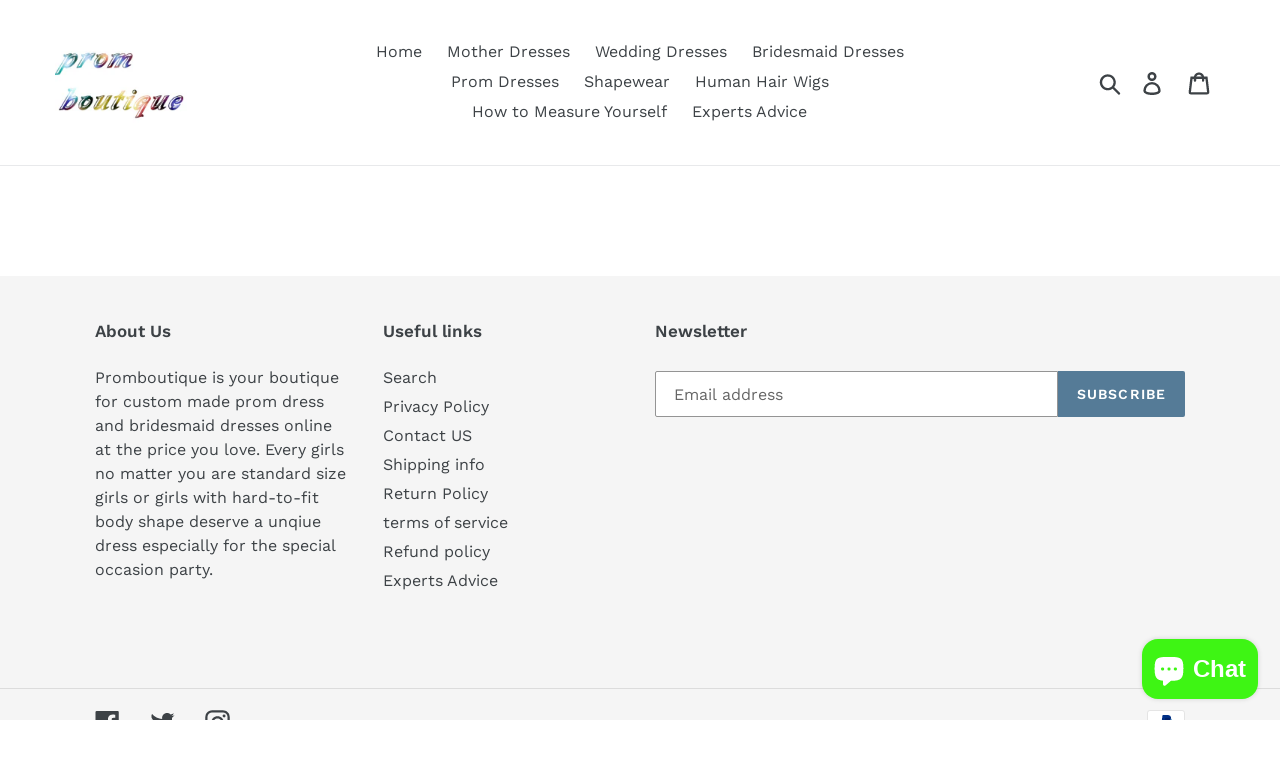

--- FILE ---
content_type: application/javascript;charset=utf-8
request_url: https://upsell.conversionbear.com/script?app=upsell&shop=promboutiqueonline.myshopify.com
body_size: 128132
content:
/*! For license information please see widget.js.LICENSE.txt */
var conversionBearUpsell;(()=>{var e,t,n,r,o={115:e=>{var t="undefined"!=typeof Element,n="function"==typeof Map,r="function"==typeof Set,o="function"==typeof ArrayBuffer&&!!ArrayBuffer.isView;function i(e,a){if(e===a)return!0;if(e&&a&&"object"==typeof e&&"object"==typeof a){if(e.constructor!==a.constructor)return!1;var c,s,u,l;if(Array.isArray(e)){if((c=e.length)!=a.length)return!1;for(s=c;0!=s--;)if(!i(e[s],a[s]))return!1;return!0}if(n&&e instanceof Map&&a instanceof Map){if(e.size!==a.size)return!1;for(l=e.entries();!(s=l.next()).done;)if(!a.has(s.value[0]))return!1;for(l=e.entries();!(s=l.next()).done;)if(!i(s.value[1],a.get(s.value[0])))return!1;return!0}if(r&&e instanceof Set&&a instanceof Set){if(e.size!==a.size)return!1;for(l=e.entries();!(s=l.next()).done;)if(!a.has(s.value[0]))return!1;return!0}if(o&&ArrayBuffer.isView(e)&&ArrayBuffer.isView(a)){if((c=e.length)!=a.length)return!1;for(s=c;0!=s--;)if(e[s]!==a[s])return!1;return!0}if(e.constructor===RegExp)return e.source===a.source&&e.flags===a.flags;if(e.valueOf!==Object.prototype.valueOf&&"function"==typeof e.valueOf&&"function"==typeof a.valueOf)return e.valueOf()===a.valueOf();if(e.toString!==Object.prototype.toString&&"function"==typeof e.toString&&"function"==typeof a.toString)return e.toString()===a.toString();if((c=(u=Object.keys(e)).length)!==Object.keys(a).length)return!1;for(s=c;0!=s--;)if(!Object.prototype.hasOwnProperty.call(a,u[s]))return!1;if(t&&e instanceof Element)return!1;for(s=c;0!=s--;)if(("_owner"!==u[s]&&"__v"!==u[s]&&"__o"!==u[s]||!e.$$typeof)&&!i(e[u[s]],a[u[s]]))return!1;return!0}return e!=e&&a!=a}e.exports=function(e,t){try{return i(e,t)}catch(e){if((e.message||"").match(/stack|recursion/i))return console.warn("react-fast-compare cannot handle circular refs"),!1;throw e}}},172:(e,t,n)=>{"use strict";n.d(t,{FK:()=>S,Ob:()=>G,Qv:()=>W,XX:()=>q,_3:()=>k,fF:()=>o,n:()=>w,q6:()=>K,uA:()=>x,v2:()=>I});var r,o,i,a,c,s,u,l,f,d,p,m,h={},y=[],_=/acit|ex(?:s|g|n|p|$)|rph|grid|ows|mnc|ntw|ine[ch]|zoo|^ord|itera/i,g=Array.isArray;function v(e,t){for(var n in t)e[n]=t[n];return e}function b(e){e&&e.parentNode&&e.parentNode.removeChild(e)}function w(e,t,n){var o,i,a,c={};for(a in t)"key"==a?o=t[a]:"ref"==a?i=t[a]:c[a]=t[a];if(arguments.length>2&&(c.children=arguments.length>3?r.call(arguments,2):n),"function"==typeof e&&null!=e.defaultProps)for(a in e.defaultProps)null==c[a]&&(c[a]=e.defaultProps[a]);return O(e,c,o,i,null)}function O(e,t,n,r,a){var c={type:e,props:t,key:n,ref:r,__k:null,__:null,__b:0,__e:null,__c:null,constructor:void 0,__v:null==a?++i:a,__i:-1,__u:0};return null==a&&null!=o.vnode&&o.vnode(c),c}function k(){return{current:null}}function S(e){return e.children}function x(e,t){this.props=e,this.context=t}function P(e,t){if(null==t)return e.__?P(e.__,e.__i+1):null;for(var n;t<e.__k.length;t++)if(null!=(n=e.__k[t])&&null!=n.__e)return n.__e;return"function"==typeof e.type?P(e):null}function j(e){var t,n;if(null!=(e=e.__)&&null!=e.__c){for(e.__e=e.__c.base=null,t=0;t<e.__k.length;t++)if(null!=(n=e.__k[t])&&null!=n.__e){e.__e=e.__c.base=n.__e;break}return j(e)}}function C(e){(!e.__d&&(e.__d=!0)&&a.push(e)&&!A.__r++||c!=o.debounceRendering)&&((c=o.debounceRendering)||s)(A)}function A(){for(var e,t,n,r,i,c,s,l=1;a.length;)a.length>l&&a.sort(u),e=a.shift(),l=a.length,e.__d&&(n=void 0,i=(r=(t=e).__v).__e,c=[],s=[],t.__P&&((n=v({},r)).__v=r.__v+1,o.vnode&&o.vnode(n),N(t.__P,n,r,t.__n,t.__P.namespaceURI,32&r.__u?[i]:null,c,null==i?P(r):i,!!(32&r.__u),s),n.__v=r.__v,n.__.__k[n.__i]=n,B(c,n,s),n.__e!=i&&j(n)));A.__r=0}function D(e,t,n,r,o,i,a,c,s,u,l){var f,d,p,m,_,g,v=r&&r.__k||y,b=t.length;for(s=T(n,t,v,s,b),f=0;f<b;f++)null!=(p=n.__k[f])&&(d=-1==p.__i?h:v[p.__i]||h,p.__i=f,g=N(e,p,d,o,i,a,c,s,u,l),m=p.__e,p.ref&&d.ref!=p.ref&&(d.ref&&$(d.ref,null,p),l.push(p.ref,p.__c||m,p)),null==_&&null!=m&&(_=m),4&p.__u||d.__k===p.__k?s=E(p,s,e):"function"==typeof p.type&&void 0!==g?s=g:m&&(s=m.nextSibling),p.__u&=-7);return n.__e=_,s}function T(e,t,n,r,o){var i,a,c,s,u,l=n.length,f=l,d=0;for(e.__k=new Array(o),i=0;i<o;i++)null!=(a=t[i])&&"boolean"!=typeof a&&"function"!=typeof a?(s=i+d,(a=e.__k[i]="string"==typeof a||"number"==typeof a||"bigint"==typeof a||a.constructor==String?O(null,a,null,null,null):g(a)?O(S,{children:a},null,null,null):null==a.constructor&&a.__b>0?O(a.type,a.props,a.key,a.ref?a.ref:null,a.__v):a).__=e,a.__b=e.__b+1,c=null,-1!=(u=a.__i=R(a,n,s,f))&&(f--,(c=n[u])&&(c.__u|=2)),null==c||null==c.__v?(-1==u&&(o>l?d--:o<l&&d++),"function"!=typeof a.type&&(a.__u|=4)):u!=s&&(u==s-1?d--:u==s+1?d++:(u>s?d--:d++,a.__u|=4))):e.__k[i]=null;if(f)for(i=0;i<l;i++)null!=(c=n[i])&&!(2&c.__u)&&(c.__e==r&&(r=P(c)),U(c,c));return r}function E(e,t,n){var r,o;if("function"==typeof e.type){for(r=e.__k,o=0;r&&o<r.length;o++)r[o]&&(r[o].__=e,t=E(r[o],t,n));return t}e.__e!=t&&(t&&e.type&&!n.contains(t)&&(t=P(e)),n.insertBefore(e.__e,t||null),t=e.__e);do{t=t&&t.nextSibling}while(null!=t&&8==t.nodeType);return t}function I(e,t){return t=t||[],null==e||"boolean"==typeof e||(g(e)?e.some((function(e){I(e,t)})):t.push(e)),t}function R(e,t,n,r){var o,i,a=e.key,c=e.type,s=t[n];if(null===s&&null==e.key||s&&a==s.key&&c==s.type&&!(2&s.__u))return n;if(r>(null==s||2&s.__u?0:1))for(o=n-1,i=n+1;o>=0||i<t.length;){if(o>=0){if((s=t[o])&&!(2&s.__u)&&a==s.key&&c==s.type)return o;o--}if(i<t.length){if((s=t[i])&&!(2&s.__u)&&a==s.key&&c==s.type)return i;i++}}return-1}function M(e,t,n){"-"==t[0]?e.setProperty(t,null==n?"":n):e[t]=null==n?"":"number"!=typeof n||_.test(t)?n:n+"px"}function F(e,t,n,r,o){var i;e:if("style"==t)if("string"==typeof n)e.style.cssText=n;else{if("string"==typeof r&&(e.style.cssText=r=""),r)for(t in r)n&&t in n||M(e.style,t,"");if(n)for(t in n)r&&n[t]==r[t]||M(e.style,t,n[t])}else if("o"==t[0]&&"n"==t[1])i=t!=(t=t.replace(l,"$1")),t=t.toLowerCase()in e||"onFocusOut"==t||"onFocusIn"==t?t.toLowerCase().slice(2):t.slice(2),e.l||(e.l={}),e.l[t+i]=n,n?r?n.u=r.u:(n.u=f,e.addEventListener(t,i?p:d,i)):e.removeEventListener(t,i?p:d,i);else{if("http://www.w3.org/2000/svg"==o)t=t.replace(/xlink(H|:h)/,"h").replace(/sName$/,"s");else if("width"!=t&&"height"!=t&&"href"!=t&&"list"!=t&&"form"!=t&&"tabIndex"!=t&&"download"!=t&&"rowSpan"!=t&&"colSpan"!=t&&"role"!=t&&"popover"!=t&&t in e)try{e[t]=null==n?"":n;break e}catch(e){}"function"==typeof n||(null==n||!1===n&&"-"!=t[4]?e.removeAttribute(t):e.setAttribute(t,"popover"==t&&1==n?"":n))}}function L(e){return function(t){if(this.l){var n=this.l[t.type+e];if(null==t.t)t.t=f++;else if(t.t<n.u)return;return n(o.event?o.event(t):t)}}}function N(e,t,n,r,i,a,c,s,u,l){var f,d,p,m,h,y,_,w,O,k,P,j,C,A,T,E,I,R=t.type;if(null!=t.constructor)return null;128&n.__u&&(u=!!(32&n.__u),a=[s=t.__e=n.__e]),(f=o.__b)&&f(t);e:if("function"==typeof R)try{if(w=t.props,O="prototype"in R&&R.prototype.render,k=(f=R.contextType)&&r[f.__c],P=f?k?k.props.value:f.__:r,n.__c?_=(d=t.__c=n.__c).__=d.__E:(O?t.__c=d=new R(w,P):(t.__c=d=new x(w,P),d.constructor=R,d.render=V),k&&k.sub(d),d.props=w,d.state||(d.state={}),d.context=P,d.__n=r,p=d.__d=!0,d.__h=[],d._sb=[]),O&&null==d.__s&&(d.__s=d.state),O&&null!=R.getDerivedStateFromProps&&(d.__s==d.state&&(d.__s=v({},d.__s)),v(d.__s,R.getDerivedStateFromProps(w,d.__s))),m=d.props,h=d.state,d.__v=t,p)O&&null==R.getDerivedStateFromProps&&null!=d.componentWillMount&&d.componentWillMount(),O&&null!=d.componentDidMount&&d.__h.push(d.componentDidMount);else{if(O&&null==R.getDerivedStateFromProps&&w!==m&&null!=d.componentWillReceiveProps&&d.componentWillReceiveProps(w,P),!d.__e&&null!=d.shouldComponentUpdate&&!1===d.shouldComponentUpdate(w,d.__s,P)||t.__v==n.__v){for(t.__v!=n.__v&&(d.props=w,d.state=d.__s,d.__d=!1),t.__e=n.__e,t.__k=n.__k,t.__k.some((function(e){e&&(e.__=t)})),j=0;j<d._sb.length;j++)d.__h.push(d._sb[j]);d._sb=[],d.__h.length&&c.push(d);break e}null!=d.componentWillUpdate&&d.componentWillUpdate(w,d.__s,P),O&&null!=d.componentDidUpdate&&d.__h.push((function(){d.componentDidUpdate(m,h,y)}))}if(d.context=P,d.props=w,d.__P=e,d.__e=!1,C=o.__r,A=0,O){for(d.state=d.__s,d.__d=!1,C&&C(t),f=d.render(d.props,d.state,d.context),T=0;T<d._sb.length;T++)d.__h.push(d._sb[T]);d._sb=[]}else do{d.__d=!1,C&&C(t),f=d.render(d.props,d.state,d.context),d.state=d.__s}while(d.__d&&++A<25);d.state=d.__s,null!=d.getChildContext&&(r=v(v({},r),d.getChildContext())),O&&!p&&null!=d.getSnapshotBeforeUpdate&&(y=d.getSnapshotBeforeUpdate(m,h)),E=f,null!=f&&f.type===S&&null==f.key&&(E=z(f.props.children)),s=D(e,g(E)?E:[E],t,n,r,i,a,c,s,u,l),d.base=t.__e,t.__u&=-161,d.__h.length&&c.push(d),_&&(d.__E=d.__=null)}catch(e){if(t.__v=null,u||null!=a)if(e.then){for(t.__u|=u?160:128;s&&8==s.nodeType&&s.nextSibling;)s=s.nextSibling;a[a.indexOf(s)]=null,t.__e=s}else for(I=a.length;I--;)b(a[I]);else t.__e=n.__e,t.__k=n.__k;o.__e(e,t,n)}else null==a&&t.__v==n.__v?(t.__k=n.__k,t.__e=n.__e):s=t.__e=H(n.__e,t,n,r,i,a,c,u,l);return(f=o.diffed)&&f(t),128&t.__u?void 0:s}function B(e,t,n){for(var r=0;r<n.length;r++)$(n[r],n[++r],n[++r]);o.__c&&o.__c(t,e),e.some((function(t){try{e=t.__h,t.__h=[],e.some((function(e){e.call(t)}))}catch(e){o.__e(e,t.__v)}}))}function z(e){return"object"!=typeof e||null==e||e.__b&&e.__b>0?e:g(e)?e.map(z):v({},e)}function H(e,t,n,i,a,c,s,u,l){var f,d,p,m,y,_,v,w=n.props,O=t.props,k=t.type;if("svg"==k?a="http://www.w3.org/2000/svg":"math"==k?a="http://www.w3.org/1998/Math/MathML":a||(a="http://www.w3.org/1999/xhtml"),null!=c)for(f=0;f<c.length;f++)if((y=c[f])&&"setAttribute"in y==!!k&&(k?y.localName==k:3==y.nodeType)){e=y,c[f]=null;break}if(null==e){if(null==k)return document.createTextNode(O);e=document.createElementNS(a,k,O.is&&O),u&&(o.__m&&o.__m(t,c),u=!1),c=null}if(null==k)w===O||u&&e.data==O||(e.data=O);else{if(c=c&&r.call(e.childNodes),w=n.props||h,!u&&null!=c)for(w={},f=0;f<e.attributes.length;f++)w[(y=e.attributes[f]).name]=y.value;for(f in w)if(y=w[f],"children"==f);else if("dangerouslySetInnerHTML"==f)p=y;else if(!(f in O)){if("value"==f&&"defaultValue"in O||"checked"==f&&"defaultChecked"in O)continue;F(e,f,null,y,a)}for(f in O)y=O[f],"children"==f?m=y:"dangerouslySetInnerHTML"==f?d=y:"value"==f?_=y:"checked"==f?v=y:u&&"function"!=typeof y||w[f]===y||F(e,f,y,w[f],a);if(d)u||p&&(d.__html==p.__html||d.__html==e.innerHTML)||(e.innerHTML=d.__html),t.__k=[];else if(p&&(e.innerHTML=""),D("template"==t.type?e.content:e,g(m)?m:[m],t,n,i,"foreignObject"==k?"http://www.w3.org/1999/xhtml":a,c,s,c?c[0]:n.__k&&P(n,0),u,l),null!=c)for(f=c.length;f--;)b(c[f]);u||(f="value","progress"==k&&null==_?e.removeAttribute("value"):null!=_&&(_!==e[f]||"progress"==k&&!_||"option"==k&&_!=w[f])&&F(e,f,_,w[f],a),f="checked",null!=v&&v!=e[f]&&F(e,f,v,w[f],a))}return e}function $(e,t,n){try{if("function"==typeof e){var r="function"==typeof e.__u;r&&e.__u(),r&&null==t||(e.__u=e(t))}else e.current=t}catch(e){o.__e(e,n)}}function U(e,t,n){var r,i;if(o.unmount&&o.unmount(e),(r=e.ref)&&(r.current&&r.current!=e.__e||$(r,null,t)),null!=(r=e.__c)){if(r.componentWillUnmount)try{r.componentWillUnmount()}catch(e){o.__e(e,t)}r.base=r.__P=null}if(r=e.__k)for(i=0;i<r.length;i++)r[i]&&U(r[i],t,n||"function"!=typeof e.type);n||b(e.__e),e.__c=e.__=e.__e=void 0}function V(e,t,n){return this.constructor(e,n)}function q(e,t,n){var i,a,c,s;t==document&&(t=document.documentElement),o.__&&o.__(e,t),a=(i="function"==typeof n)?null:n&&n.__k||t.__k,c=[],s=[],N(t,e=(!i&&n||t).__k=w(S,null,[e]),a||h,h,t.namespaceURI,!i&&n?[n]:a?null:t.firstChild?r.call(t.childNodes):null,c,!i&&n?n:a?a.__e:t.firstChild,i,s),B(c,e,s)}function W(e,t){q(e,t,W)}function G(e,t,n){var o,i,a,c,s=v({},e.props);for(a in e.type&&e.type.defaultProps&&(c=e.type.defaultProps),t)"key"==a?o=t[a]:"ref"==a?i=t[a]:s[a]=null==t[a]&&null!=c?c[a]:t[a];return arguments.length>2&&(s.children=arguments.length>3?r.call(arguments,2):n),O(e.type,s,o||e.key,i||e.ref,null)}function K(e){function t(e){var n,r;return this.getChildContext||(n=new Set,(r={})[t.__c]=this,this.getChildContext=function(){return r},this.componentWillUnmount=function(){n=null},this.shouldComponentUpdate=function(e){this.props.value!=e.value&&n.forEach((function(e){e.__e=!0,C(e)}))},this.sub=function(e){n.add(e);var t=e.componentWillUnmount;e.componentWillUnmount=function(){n&&n.delete(e),t&&t.call(e)}}),e.children}return t.__c="__cC"+m++,t.__=e,t.Provider=t.__l=(t.Consumer=function(e,t){return e.children(t)}).contextType=t,t}r=y.slice,o={__e:function(e,t,n,r){for(var o,i,a;t=t.__;)if((o=t.__c)&&!o.__)try{if((i=o.constructor)&&null!=i.getDerivedStateFromError&&(o.setState(i.getDerivedStateFromError(e)),a=o.__d),null!=o.componentDidCatch&&(o.componentDidCatch(e,r||{}),a=o.__d),a)return o.__E=o}catch(t){e=t}throw e}},i=0,x.prototype.setState=function(e,t){var n;n=null!=this.__s&&this.__s!=this.state?this.__s:this.__s=v({},this.state),"function"==typeof e&&(e=e(v({},n),this.props)),e&&v(n,e),null!=e&&this.__v&&(t&&this._sb.push(t),C(this))},x.prototype.forceUpdate=function(e){this.__v&&(this.__e=!0,e&&this.__h.push(e),C(this))},x.prototype.render=S,a=[],s="function"==typeof Promise?Promise.prototype.then.bind(Promise.resolve()):setTimeout,u=function(e,t){return e.__v.__b-t.__v.__b},A.__r=0,l=/(PointerCapture)$|Capture$/i,f=0,d=L(!1),p=L(!0),m=0},327:(e,t,n)=>{var r,o=Object.defineProperty,i=Object.getOwnPropertyDescriptor,a=Object.getOwnPropertyNames,c=Object.prototype.hasOwnProperty,s={};((e,t)=>{for(var n in t)o(e,n,{get:t[n],enumerable:!0})})(s,{AUDIO_EXTENSIONS:()=>S,DASH_EXTENSIONS:()=>j,FLV_EXTENSIONS:()=>C,HLS_EXTENSIONS:()=>P,MATCH_URL_DAILYMOTION:()=>b,MATCH_URL_FACEBOOK:()=>m,MATCH_URL_FACEBOOK_WATCH:()=>h,MATCH_URL_KALTURA:()=>k,MATCH_URL_MIXCLOUD:()=>w,MATCH_URL_MUX:()=>p,MATCH_URL_SOUNDCLOUD:()=>f,MATCH_URL_STREAMABLE:()=>y,MATCH_URL_TWITCH_CHANNEL:()=>v,MATCH_URL_TWITCH_VIDEO:()=>g,MATCH_URL_VIDYARD:()=>O,MATCH_URL_VIMEO:()=>d,MATCH_URL_WISTIA:()=>_,MATCH_URL_YOUTUBE:()=>l,VIDEO_EXTENSIONS:()=>x,canPlay:()=>D}),e.exports=(r=s,((e,t,n,r)=>{if(t&&"object"==typeof t||"function"==typeof t)for(let n of a(t))c.call(e,n)||undefined===n||o(e,n,{get:()=>t[n],enumerable:!(r=i(t,n))||r.enumerable});return e})(o({},"__esModule",{value:!0}),r));var u=n(5635);const l=/(?:youtu\.be\/|youtube(?:-nocookie|education)?\.com\/(?:embed\/|v\/|watch\/|watch\?v=|watch\?.+&v=|shorts\/|live\/))((\w|-){11})|youtube\.com\/playlist\?list=|youtube\.com\/user\//,f=/(?:soundcloud\.com|snd\.sc)\/[^.]+$/,d=/vimeo\.com\/(?!progressive_redirect).+/,p=/stream\.mux\.com\/(?!\w+\.m3u8)(\w+)/,m=/^https?:\/\/(www\.)?facebook\.com.*\/(video(s)?|watch|story)(\.php?|\/).+$/,h=/^https?:\/\/fb\.watch\/.+$/,y=/streamable\.com\/([a-z0-9]+)$/,_=/(?:wistia\.(?:com|net)|wi\.st)\/(?:medias|embed)\/(?:iframe\/)?([^?]+)/,g=/(?:www\.|go\.)?twitch\.tv\/videos\/(\d+)($|\?)/,v=/(?:www\.|go\.)?twitch\.tv\/([a-zA-Z0-9_]+)($|\?)/,b=/^(?:(?:https?):)?(?:\/\/)?(?:www\.)?(?:(?:dailymotion\.com(?:\/embed)?\/video)|dai\.ly)\/([a-zA-Z0-9]+)(?:_[\w_-]+)?(?:[\w.#_-]+)?/,w=/mixcloud\.com\/([^/]+\/[^/]+)/,O=/vidyard.com\/(?:watch\/)?([a-zA-Z0-9-_]+)/,k=/^https?:\/\/[a-zA-Z]+\.kaltura.(com|org)\/p\/([0-9]+)\/sp\/([0-9]+)00\/embedIframeJs\/uiconf_id\/([0-9]+)\/partner_id\/([0-9]+)(.*)entry_id.([a-zA-Z0-9-_].*)$/,S=/\.(m4a|m4b|mp4a|mpga|mp2|mp2a|mp3|m2a|m3a|wav|weba|aac|oga|spx)($|\?)/i,x=/\.(mp4|og[gv]|webm|mov|m4v)(#t=[,\d+]+)?($|\?)/i,P=/\.(m3u8)($|\?)/i,j=/\.(mpd)($|\?)/i,C=/\.(flv)($|\?)/i,A=e=>{if(e instanceof Array){for(const t of e){if("string"==typeof t&&A(t))return!0;if(A(t.src))return!0}return!1}return!(!(0,u.isMediaStream)(e)&&!(0,u.isBlobUrl)(e))||S.test(e)||x.test(e)||P.test(e)||j.test(e)||C.test(e)},D={youtube:e=>e instanceof Array?e.every((e=>l.test(e))):l.test(e),soundcloud:e=>f.test(e)&&!S.test(e),vimeo:e=>d.test(e)&&!x.test(e)&&!P.test(e),mux:e=>p.test(e),facebook:e=>m.test(e)||h.test(e),streamable:e=>y.test(e),wistia:e=>_.test(e),twitch:e=>g.test(e)||v.test(e),dailymotion:e=>b.test(e),mixcloud:e=>w.test(e),vidyard:e=>O.test(e),kaltura:e=>k.test(e),file:A}},538:e=>{var t=function(e){try{var t=new URLSearchParams(window.location.search);return t.forEach((function(e,n){n.includes("utm")||t.delete(n)})),e&&t.append("locale",e),localStorage.getItem("cbUpsellAdditonalDiscountCode")&&t.append("discount",localStorage.getItem("cbUpsellAdditonalDiscountCode")),t?"?".concat(t.toString()):""}catch(e){return console.log("🚀 ~ file: utils.js ~ line 40 ~ getCheckoutQueryParams ~ e",e),""}};e.exports={promisifiedTimeout:function(e,t){return new Promise((function(n,r){setTimeout((function(){r(new Error("Request timed out."))}),e),t.then(n,r)}))},getCookie:function(e){var t="; ".concat(document.cookie).split("; ".concat(e,"="));return 2==t.length?t.pop().split(";").shift():""},sleep:function(e){return new Promise((function(t){return setTimeout(t,e)}))},preventBfCache:function(){window.addEventListener("pageshow",(function(e){e.persisted&&window.location.reload()}))},getCheckoutQueryParams:t,getDefaultCheckoutUrl:function(e){return"/checkout".concat(t(e))},assertIsMobile:function(){return/(android|bb\d+|meego).+mobile|avantgo|bada\/|blackberry|blazer|compal|elaine|fennec|hiptop|iemobile|ip(hone|od)|ipad|iris|kindle|Android|Silk|lge |maemo|midp|mmp|netfront|opera m(ob|in)i|palm( os)?|phone|p(ixi|re)\/|plucker|pocket|psp|series(4|6)0|symbian|treo|up\.(browser|link)|vodafone|wap|windows (ce|phone)|xda|xiino/i.test(navigator.userAgent)||/1207|6310|6590|3gso|4thp|50[1-6]i|770s|802s|a wa|abac|ac(er|oo|s\-)|ai(ko|rn)|al(av|ca|co)|amoi|an(ex|ny|yw)|aptu|ar(ch|go)|as(te|us)|attw|au(di|\-m|r |s )|avan|be(ck|ll|nq)|bi(lb|rd)|bl(ac|az)|br(e|v)w|bumb|bw\-(n|u)|c55\/|capi|ccwa|cdm\-|cell|chtm|cldc|cmd\-|co(mp|nd)|craw|da(it|ll|ng)|dbte|dc\-s|devi|dica|dmob|do(c|p)o|ds(12|\-d)|el(49|ai)|em(l2|ul)|er(ic|k0)|esl8|ez([4-7]0|os|wa|ze)|fetc|fly(\-|_)|g1 u|g560|gene|gf\-5|g\-mo|go(\.w|od)|gr(ad|un)|haie|hcit|hd\-(m|p|t)|hei\-|hi(pt|ta)|hp( i|ip)|hs\-c|ht(c(\-| |_|a|g|p|s|t)|tp)|hu(aw|tc)|i\-(20|go|ma)|i230|iac( |\-|\/)|ibro|idea|ig01|ikom|im1k|inno|ipaq|iris|ja(t|v)a|jbro|jemu|jigs|kddi|keji|kgt( |\/)|klon|kpt |kwc\-|kyo(c|k)|le(no|xi)|lg( g|\/(k|l|u)|50|54|\-[a-w])|libw|lynx|m1\-w|m3ga|m50\/|ma(te|ui|xo)|mc(01|21|ca)|m\-cr|me(rc|ri)|mi(o8|oa|ts)|mmef|mo(01|02|bi|de|do|t(\-| |o|v)|zz)|mt(50|p1|v )|mwbp|mywa|n10[0-2]|n20[2-3]|n30(0|2)|n50(0|2|5)|n7(0(0|1)|10)|ne((c|m)\-|on|tf|wf|wg|wt)|nok(6|i)|nzph|o2im|op(ti|wv)|oran|owg1|p800|pan(a|d|t)|pdxg|pg(13|\-([1-8]|c))|phil|pire|pl(ay|uc)|pn\-2|po(ck|rt|se)|prox|psio|pt\-g|qa\-a|qc(07|12|21|32|60|\-[2-7]|i\-)|qtek|r380|r600|raks|rim9|ro(ve|zo)|s55\/|sa(ge|ma|mm|ms|ny|va)|sc(01|h\-|oo|p\-)|sdk\/|se(c(\-|0|1)|47|mc|nd|ri)|sgh\-|shar|sie(\-|m)|sk\-0|sl(45|id)|sm(al|ar|b3|it|t5)|so(ft|ny)|sp(01|h\-|v\-|v )|sy(01|mb)|t2(18|50)|t6(00|10|18)|ta(gt|lk)|tcl\-|tdg\-|tel(i|m)|tim\-|t\-mo|to(pl|sh)|ts(70|m\-|m3|m5)|tx\-9|up(\.b|g1|si)|utst|v400|v750|veri|vi(rg|te)|vk(40|5[0-3]|\-v)|vm40|voda|vulc|vx(52|53|60|61|70|80|81|83|85|98)|w3c(\-| )|webc|whit|wi(g |nc|nw)|wmlb|wonu|x700|yas\-|your|zeto|zte\-/i.test(navigator.userAgent.substr(0,4))}}},540:e=>{"use strict";e.exports=function(e){var t=document.createElement("style");return e.setAttributes(t,e.attributes),e.insert(t,e.options),t}},929:(e,t,n)=>{"use strict";Object.defineProperty(t,"__esModule",{value:!0}),t.setPosition=t.getPosition=t.isKeyboardEvent=t.defaultStatusFormatter=t.noop=void 0;var r,o=n(5299),i=(r=n(7845))&&r.__esModule?r:{default:r};t.noop=function(){},t.defaultStatusFormatter=function(e,t){return"".concat(e," of ").concat(t)},t.isKeyboardEvent=function(e){return!!e&&e.hasOwnProperty("key")},t.getPosition=function(e,t){if(t.infiniteLoop&&++e,0===e)return 0;var n=o.Children.count(t.children);if(t.centerMode&&"horizontal"===t.axis){var r=-e*t.centerSlidePercentage,i=n-1;return e&&(e!==i||t.infiniteLoop)?r+=(100-t.centerSlidePercentage)/2:e===i&&(r+=100-t.centerSlidePercentage),r}return 100*-e},t.setPosition=function(e,t){var n={};return["WebkitTransform","MozTransform","MsTransform","OTransform","transform","msTransform"].forEach((function(r){n[r]=(0,i.default)(e,"%",t)})),n}},1113:e=>{"use strict";e.exports=function(e,t){if(t.styleSheet)t.styleSheet.cssText=e;else{for(;t.firstChild;)t.removeChild(t.firstChild);t.appendChild(document.createTextNode(e))}}},1191:(e,t,n)=>{"use strict";n.d(t,{A:()=>c});var r=n(1601),o=n.n(r),i=n(6314),a=n.n(i)()(o());a.push([e.id,"@keyframes fadeInOpacity{0%{opacity:0}50%{opacity:.5}100%{opacity:1}}@keyframes fadeInColorBlack{0%{background-color:rgba(0,0,0,0)}100%{background-color:rgba(0,0,0,.7)}}@keyframes fadeDownColorBlack{0%{background-color:rgba(0,0,0,.7)}100%{background-color:rgba(0,0,0,0)}}@keyframes fadeUpCB{0%{height:135px}100%{height:calc(100vh - 40px)}}@keyframes fadeDownCB{0%{height:calc(100vh - 40px)}100%{height:135px}}",""]);const c=a},1292:(e,t,n)=>{"use strict";Object.defineProperty(t,"__esModule",{value:!0}),t.default=void 0;var r=function(e){if(e&&e.__esModule)return e;if(null===e||"object"!==f(e)&&"function"!=typeof e)return{default:e};var t=l();if(t&&t.has(e))return t.get(e);var n={},r=Object.defineProperty&&Object.getOwnPropertyDescriptor;for(var o in e)if(Object.prototype.hasOwnProperty.call(e,o)){var i=r?Object.getOwnPropertyDescriptor(e,o):null;i&&(i.get||i.set)?Object.defineProperty(n,o,i):n[o]=e[o]}return n.default=e,t&&t.set(e,n),n}(n(5299)),o=u(n(2775)),i=n(3619),a=u(n(7845)),c=u(n(1410)),s=u(n(2069));function u(e){return e&&e.__esModule?e:{default:e}}function l(){if("function"!=typeof WeakMap)return null;var e=new WeakMap;return l=function(){return e},e}function f(e){return f="function"==typeof Symbol&&"symbol"==typeof Symbol.iterator?function(e){return typeof e}:function(e){return e&&"function"==typeof Symbol&&e.constructor===Symbol&&e!==Symbol.prototype?"symbol":typeof e},f(e)}function d(){return d=Object.assign||function(e){for(var t=1;t<arguments.length;t++){var n=arguments[t];for(var r in n)Object.prototype.hasOwnProperty.call(n,r)&&(e[r]=n[r])}return e},d.apply(this,arguments)}function p(e,t){for(var n=0;n<t.length;n++){var r=t[n];r.enumerable=r.enumerable||!1,r.configurable=!0,"value"in r&&(r.writable=!0),Object.defineProperty(e,r.key,r)}}function m(e,t){return m=Object.setPrototypeOf||function(e,t){return e.__proto__=t,e},m(e,t)}function h(e){if(void 0===e)throw new ReferenceError("this hasn't been initialised - super() hasn't been called");return e}function y(e){return y=Object.setPrototypeOf?Object.getPrototypeOf:function(e){return e.__proto__||Object.getPrototypeOf(e)},y(e)}function _(e,t,n){return t in e?Object.defineProperty(e,t,{value:n,enumerable:!0,configurable:!0,writable:!0}):e[t]=n,e}var g=function(e){!function(e,t){if("function"!=typeof t&&null!==t)throw new TypeError("Super expression must either be null or a function");e.prototype=Object.create(t&&t.prototype,{constructor:{value:e,writable:!0,configurable:!0}}),t&&m(e,t)}(v,e);var t,n,u,l,g=(u=v,l=function(){if("undefined"==typeof Reflect||!Reflect.construct)return!1;if(Reflect.construct.sham)return!1;if("function"==typeof Proxy)return!0;try{return Date.prototype.toString.call(Reflect.construct(Date,[],(function(){}))),!0}catch(e){return!1}}(),function(){var e,t=y(u);if(l){var n=y(this).constructor;e=Reflect.construct(t,arguments,n)}else e=t.apply(this,arguments);return function(e,t){return!t||"object"!==f(t)&&"function"!=typeof t?h(e):t}(this,e)});function v(e){var t;return function(e,t){if(!(e instanceof t))throw new TypeError("Cannot call a class as a function")}(this,v),_(h(t=g.call(this,e)),"itemsWrapperRef",void 0),_(h(t),"itemsListRef",void 0),_(h(t),"thumbsRef",void 0),_(h(t),"setItemsWrapperRef",(function(e){t.itemsWrapperRef=e})),_(h(t),"setItemsListRef",(function(e){t.itemsListRef=e})),_(h(t),"setThumbsRef",(function(e,n){t.thumbsRef||(t.thumbsRef=[]),t.thumbsRef[n]=e})),_(h(t),"updateSizes",(function(){if(t.props.children&&t.itemsWrapperRef&&t.thumbsRef){var e=r.Children.count(t.props.children),n=t.itemsWrapperRef.clientWidth,o=t.props.thumbWidth?t.props.thumbWidth:(0,i.outerWidth)(t.thumbsRef[0]),a=Math.floor(n/o),c=a<e,s=c?e-a:0;t.setState((function(e,n){return{itemSize:o,visibleItems:a,firstItem:c?t.getFirstItem(n.selectedItem):0,lastPosition:s,showArrows:c}}))}})),_(h(t),"handleClickItem",(function(e,n,r){if(!function(e){return e.hasOwnProperty("key")}(r)||"Enter"===r.key){var o=t.props.onSelectItem;"function"==typeof o&&o(e,n)}})),_(h(t),"onSwipeStart",(function(){t.setState({swiping:!0})})),_(h(t),"onSwipeEnd",(function(){t.setState({swiping:!1})})),_(h(t),"onSwipeMove",(function(e){var n=e.x;if(!t.state.itemSize||!t.itemsWrapperRef||!t.state.visibleItems)return!1;var o=r.Children.count(t.props.children),i=-100*t.state.firstItem/t.state.visibleItems;0===i&&n>0&&(n=0),i===100*-Math.max(o-t.state.visibleItems,0)/t.state.visibleItems&&n<0&&(n=0);var c=i+100/(t.itemsWrapperRef.clientWidth/n);return t.itemsListRef&&["WebkitTransform","MozTransform","MsTransform","OTransform","transform","msTransform"].forEach((function(e){t.itemsListRef.style[e]=(0,a.default)(c,"%",t.props.axis)})),!0})),_(h(t),"slideRight",(function(e){t.moveTo(t.state.firstItem-("number"==typeof e?e:1))})),_(h(t),"slideLeft",(function(e){t.moveTo(t.state.firstItem+("number"==typeof e?e:1))})),_(h(t),"moveTo",(function(e){e=(e=e<0?0:e)>=t.state.lastPosition?t.state.lastPosition:e,t.setState({firstItem:e})})),t.state={selectedItem:e.selectedItem,swiping:!1,showArrows:!1,firstItem:0,visibleItems:0,lastPosition:0},t}return t=v,(n=[{key:"componentDidMount",value:function(){this.setupThumbs()}},{key:"componentDidUpdate",value:function(e){this.props.selectedItem!==this.state.selectedItem&&this.setState({selectedItem:this.props.selectedItem,firstItem:this.getFirstItem(this.props.selectedItem)}),this.props.children!==e.children&&this.updateSizes()}},{key:"componentWillUnmount",value:function(){this.destroyThumbs()}},{key:"setupThumbs",value:function(){(0,s.default)().addEventListener("resize",this.updateSizes),(0,s.default)().addEventListener("DOMContentLoaded",this.updateSizes),this.updateSizes()}},{key:"destroyThumbs",value:function(){(0,s.default)().removeEventListener("resize",this.updateSizes),(0,s.default)().removeEventListener("DOMContentLoaded",this.updateSizes)}},{key:"getFirstItem",value:function(e){var t=e;return e>=this.state.lastPosition&&(t=this.state.lastPosition),e<this.state.firstItem+this.state.visibleItems&&(t=this.state.firstItem),e<this.state.firstItem&&(t=e),t}},{key:"renderItems",value:function(){var e=this;return this.props.children.map((function(t,n){var i=o.default.ITEM(!1,n===e.state.selectedItem),a={key:n,ref:function(t){return e.setThumbsRef(t,n)},className:i,onClick:e.handleClickItem.bind(e,n,e.props.children[n]),onKeyDown:e.handleClickItem.bind(e,n,e.props.children[n]),"aria-label":"".concat(e.props.labels.item," ").concat(n+1),style:{width:e.props.thumbWidth}};return r.default.createElement("li",d({},a,{role:"button",tabIndex:0}),t)}))}},{key:"render",value:function(){var e=this;if(!this.props.children)return null;var t,n=r.Children.count(this.props.children)>1,i=this.state.showArrows&&this.state.firstItem>0,s=this.state.showArrows&&this.state.firstItem<this.state.lastPosition,u=-this.state.firstItem*(this.state.itemSize||0),l=(0,a.default)(u,"px",this.props.axis),f=this.props.transitionTime+"ms";return t={WebkitTransform:l,MozTransform:l,MsTransform:l,OTransform:l,transform:l,msTransform:l,WebkitTransitionDuration:f,MozTransitionDuration:f,MsTransitionDuration:f,OTransitionDuration:f,transitionDuration:f,msTransitionDuration:f},r.default.createElement("div",{className:o.default.CAROUSEL(!1)},r.default.createElement("div",{className:o.default.WRAPPER(!1),ref:this.setItemsWrapperRef},r.default.createElement("button",{type:"button",className:o.default.ARROW_PREV(!i),onClick:function(){return e.slideRight()},"aria-label":this.props.labels.leftArrow}),n?r.default.createElement(c.default,{tagName:"ul",className:o.default.SLIDER(!1,this.state.swiping),onSwipeLeft:this.slideLeft,onSwipeRight:this.slideRight,onSwipeMove:this.onSwipeMove,onSwipeStart:this.onSwipeStart,onSwipeEnd:this.onSwipeEnd,style:t,innerRef:this.setItemsListRef,allowMouseEvents:this.props.emulateTouch},this.renderItems()):r.default.createElement("ul",{className:o.default.SLIDER(!1,this.state.swiping),ref:function(t){return e.setItemsListRef(t)},style:t},this.renderItems()),r.default.createElement("button",{type:"button",className:o.default.ARROW_NEXT(!s),onClick:function(){return e.slideLeft()},"aria-label":this.props.labels.rightArrow})))}}])&&p(t.prototype,n),v}(r.Component);t.default=g,_(g,"displayName","Thumbs"),_(g,"defaultProps",{axis:"horizontal",labels:{leftArrow:"previous slide / item",rightArrow:"next slide / item",item:"slide item"},selectedItem:0,thumbWidth:80,transitionTime:350})},1410:function(e,t,n){var r,o,i;o=[t,n(7206)],r=function(e,t){"use strict";Object.defineProperty(e,"__esModule",{value:!0});var n,r=(n=t)&&n.__esModule?n:{default:n};e.default=r.default},void 0===(i=r.apply(t,o))||(e.exports=i)},1601:e=>{"use strict";e.exports=function(e){return e[1]}},1613:()=>{},1811:(e,t,n)=>{"use strict";n.r(t),n.d(t,{default:()=>i});var r=Number.isNaN||function(e){return"number"==typeof e&&e!=e};function o(e,t){if(e.length!==t.length)return!1;for(var n=0;n<e.length;n++)if(!((o=e[n])===(i=t[n])||r(o)&&r(i)))return!1;var o,i;return!0}const i=function(e,t){var n;void 0===t&&(t=o);var r,i=[],a=!1;return function(){for(var o=[],c=0;c<arguments.length;c++)o[c]=arguments[c];return a&&n===this&&t(o,i)||(r=e.apply(this,o),a=!0,n=this,i=o),r}}},2069:(e,t)=>{"use strict";Object.defineProperty(t,"__esModule",{value:!0}),t.default=void 0,t.default=function(){return window}},2504:(e,t,n)=>{"use strict";Object.defineProperty(t,"__esModule",{value:!0}),t.default=void 0;var r=function(e){if(e&&e.__esModule)return e;if(null===e||"object"!==p(e)&&"function"!=typeof e)return{default:e};var t=d();if(t&&t.has(e))return t.get(e);var n={},r=Object.defineProperty&&Object.getOwnPropertyDescriptor;for(var o in e)if(Object.prototype.hasOwnProperty.call(e,o)){var i=r?Object.getOwnPropertyDescriptor(e,o):null;i&&(i.get||i.set)?Object.defineProperty(n,o,i):n[o]=e[o]}return n.default=e,t&&t.set(e,n),n}(n(5299)),o=f(n(1410)),i=f(n(2775)),a=f(n(1292)),c=f(n(9960)),s=f(n(2069)),u=n(929),l=n(3613);function f(e){return e&&e.__esModule?e:{default:e}}function d(){if("function"!=typeof WeakMap)return null;var e=new WeakMap;return d=function(){return e},e}function p(e){return p="function"==typeof Symbol&&"symbol"==typeof Symbol.iterator?function(e){return typeof e}:function(e){return e&&"function"==typeof Symbol&&e.constructor===Symbol&&e!==Symbol.prototype?"symbol":typeof e},p(e)}function m(){return m=Object.assign||function(e){for(var t=1;t<arguments.length;t++){var n=arguments[t];for(var r in n)Object.prototype.hasOwnProperty.call(n,r)&&(e[r]=n[r])}return e},m.apply(this,arguments)}function h(e,t){var n=Object.keys(e);if(Object.getOwnPropertySymbols){var r=Object.getOwnPropertySymbols(e);t&&(r=r.filter((function(t){return Object.getOwnPropertyDescriptor(e,t).enumerable}))),n.push.apply(n,r)}return n}function y(e){for(var t=1;t<arguments.length;t++){var n=null!=arguments[t]?arguments[t]:{};t%2?h(Object(n),!0).forEach((function(t){w(e,t,n[t])})):Object.getOwnPropertyDescriptors?Object.defineProperties(e,Object.getOwnPropertyDescriptors(n)):h(Object(n)).forEach((function(t){Object.defineProperty(e,t,Object.getOwnPropertyDescriptor(n,t))}))}return e}function _(e,t){for(var n=0;n<t.length;n++){var r=t[n];r.enumerable=r.enumerable||!1,r.configurable=!0,"value"in r&&(r.writable=!0),Object.defineProperty(e,r.key,r)}}function g(e,t){return g=Object.setPrototypeOf||function(e,t){return e.__proto__=t,e},g(e,t)}function v(e){if(void 0===e)throw new ReferenceError("this hasn't been initialised - super() hasn't been called");return e}function b(e){return b=Object.setPrototypeOf?Object.getPrototypeOf:function(e){return e.__proto__||Object.getPrototypeOf(e)},b(e)}function w(e,t,n){return t in e?Object.defineProperty(e,t,{value:n,enumerable:!0,configurable:!0,writable:!0}):e[t]=n,e}var O=function(e){!function(e,t){if("function"!=typeof t&&null!==t)throw new TypeError("Super expression must either be null or a function");e.prototype=Object.create(t&&t.prototype,{constructor:{value:e,writable:!0,configurable:!0}}),t&&g(e,t)}(O,e);var t,n,f,d,h=(f=O,d=function(){if("undefined"==typeof Reflect||!Reflect.construct)return!1;if(Reflect.construct.sham)return!1;if("function"==typeof Proxy)return!0;try{return Date.prototype.toString.call(Reflect.construct(Date,[],(function(){}))),!0}catch(e){return!1}}(),function(){var e,t=b(f);if(d){var n=b(this).constructor;e=Reflect.construct(t,arguments,n)}else e=t.apply(this,arguments);return function(e,t){return!t||"object"!==p(t)&&"function"!=typeof t?v(e):t}(this,e)});function O(e){var t;!function(e,t){if(!(e instanceof t))throw new TypeError("Cannot call a class as a function")}(this,O),w(v(t=h.call(this,e)),"thumbsRef",void 0),w(v(t),"carouselWrapperRef",void 0),w(v(t),"listRef",void 0),w(v(t),"itemsRef",void 0),w(v(t),"timer",void 0),w(v(t),"animationHandler",void 0),w(v(t),"setThumbsRef",(function(e){t.thumbsRef=e})),w(v(t),"setCarouselWrapperRef",(function(e){t.carouselWrapperRef=e})),w(v(t),"setListRef",(function(e){t.listRef=e})),w(v(t),"setItemsRef",(function(e,n){t.itemsRef||(t.itemsRef=[]),t.itemsRef[n]=e})),w(v(t),"autoPlay",(function(){r.Children.count(t.props.children)<=1||(t.clearAutoPlay(),t.props.autoPlay&&(t.timer=setTimeout((function(){t.increment()}),t.props.interval)))})),w(v(t),"clearAutoPlay",(function(){t.timer&&clearTimeout(t.timer)})),w(v(t),"resetAutoPlay",(function(){t.clearAutoPlay(),t.autoPlay()})),w(v(t),"stopOnHover",(function(){t.setState({isMouseEntered:!0},t.clearAutoPlay)})),w(v(t),"startOnLeave",(function(){t.setState({isMouseEntered:!1},t.autoPlay)})),w(v(t),"isFocusWithinTheCarousel",(function(){return!(!t.carouselWrapperRef||(0,c.default)().activeElement!==t.carouselWrapperRef&&!t.carouselWrapperRef.contains((0,c.default)().activeElement))})),w(v(t),"navigateWithKeyboard",(function(e){if(t.isFocusWithinTheCarousel()){var n="horizontal"===t.props.axis,r=n?37:38;(n?39:40)===e.keyCode?t.increment():r===e.keyCode&&t.decrement()}})),w(v(t),"updateSizes",(function(){if(t.state.initialized&&t.itemsRef&&0!==t.itemsRef.length){var e="horizontal"===t.props.axis,n=t.itemsRef[0];if(n){var r=e?n.clientWidth:n.clientHeight;t.setState({itemSize:r}),t.thumbsRef&&t.thumbsRef.updateSizes()}}})),w(v(t),"setMountState",(function(){t.setState({hasMount:!0}),t.updateSizes()})),w(v(t),"handleClickItem",(function(e,n){0!==r.Children.count(t.props.children)&&(t.state.cancelClick?t.setState({cancelClick:!1}):(t.props.onClickItem(e,n),e!==t.state.selectedItem&&t.setState({selectedItem:e})))})),w(v(t),"handleOnChange",(function(e,n){r.Children.count(t.props.children)<=1||t.props.onChange(e,n)})),w(v(t),"handleClickThumb",(function(e,n){t.props.onClickThumb(e,n),t.moveTo(e)})),w(v(t),"onSwipeStart",(function(e){t.setState({swiping:!0}),t.props.onSwipeStart(e)})),w(v(t),"onSwipeEnd",(function(e){t.setState({swiping:!1,cancelClick:!1,swipeMovementStarted:!1}),t.props.onSwipeEnd(e),t.clearAutoPlay(),t.state.autoPlay&&t.autoPlay()})),w(v(t),"onSwipeMove",(function(e,n){t.props.onSwipeMove(n);var r=t.props.swipeAnimationHandler(e,t.props,t.state,t.setState.bind(v(t)));return t.setState(y({},r)),!!Object.keys(r).length})),w(v(t),"decrement",(function(){var e=arguments.length>0&&void 0!==arguments[0]?arguments[0]:1;t.moveTo(t.state.selectedItem-("number"==typeof e?e:1))})),w(v(t),"increment",(function(){var e=arguments.length>0&&void 0!==arguments[0]?arguments[0]:1;t.moveTo(t.state.selectedItem+("number"==typeof e?e:1))})),w(v(t),"moveTo",(function(e){if("number"==typeof e){var n=r.Children.count(t.props.children)-1;e<0&&(e=t.props.infiniteLoop?n:0),e>n&&(e=t.props.infiniteLoop?0:n),t.selectItem({selectedItem:e}),t.state.autoPlay&&!1===t.state.isMouseEntered&&t.resetAutoPlay()}})),w(v(t),"onClickNext",(function(){t.increment(1)})),w(v(t),"onClickPrev",(function(){t.decrement(1)})),w(v(t),"onSwipeForward",(function(){t.increment(1),t.props.emulateTouch&&t.setState({cancelClick:!0})})),w(v(t),"onSwipeBackwards",(function(){t.decrement(1),t.props.emulateTouch&&t.setState({cancelClick:!0})})),w(v(t),"changeItem",(function(e){return function(n){(0,u.isKeyboardEvent)(n)&&"Enter"!==n.key||t.moveTo(e)}})),w(v(t),"selectItem",(function(e){t.setState(y({previousItem:t.state.selectedItem},e),(function(){t.setState(t.animationHandler(t.props,t.state))})),t.handleOnChange(e.selectedItem,r.Children.toArray(t.props.children)[e.selectedItem])})),w(v(t),"getInitialImage",(function(){var e=t.props.selectedItem,n=t.itemsRef&&t.itemsRef[e];return(n&&n.getElementsByTagName("img")||[])[0]})),w(v(t),"getVariableItemHeight",(function(e){var n=t.itemsRef&&t.itemsRef[e];if(t.state.hasMount&&n&&n.children.length){var r=n.children[0].getElementsByTagName("img")||[];if(r.length>0){var o=r[0];o.complete||o.addEventListener("load",(function e(){t.forceUpdate(),o.removeEventListener("load",e)}))}var i=(r[0]||n.children[0]).clientHeight;return i>0?i:null}return null}));var n={initialized:!1,previousItem:e.selectedItem,selectedItem:e.selectedItem,hasMount:!1,isMouseEntered:!1,autoPlay:e.autoPlay,swiping:!1,swipeMovementStarted:!1,cancelClick:!1,itemSize:1,itemListStyle:{},slideStyle:{},selectedStyle:{},prevStyle:{}};return t.animationHandler="function"==typeof e.animationHandler&&e.animationHandler||"fade"===e.animationHandler&&l.fadeAnimationHandler||l.slideAnimationHandler,t.state=y(y({},n),t.animationHandler(e,n)),t}return t=O,(n=[{key:"componentDidMount",value:function(){this.props.children&&this.setupCarousel()}},{key:"componentDidUpdate",value:function(e,t){e.children||!this.props.children||this.state.initialized||this.setupCarousel(),!e.autoFocus&&this.props.autoFocus&&this.forceFocus(),t.swiping&&!this.state.swiping&&this.setState(y({},this.props.stopSwipingHandler(this.props,this.state))),e.selectedItem===this.props.selectedItem&&e.centerMode===this.props.centerMode||(this.updateSizes(),this.moveTo(this.props.selectedItem)),e.autoPlay!==this.props.autoPlay&&(this.props.autoPlay?this.setupAutoPlay():this.destroyAutoPlay(),this.setState({autoPlay:this.props.autoPlay}))}},{key:"componentWillUnmount",value:function(){this.destroyCarousel()}},{key:"setupCarousel",value:function(){var e=this;this.bindEvents(),this.state.autoPlay&&r.Children.count(this.props.children)>1&&this.setupAutoPlay(),this.props.autoFocus&&this.forceFocus(),this.setState({initialized:!0},(function(){var t=e.getInitialImage();t&&!t.complete?t.addEventListener("load",e.setMountState):e.setMountState()}))}},{key:"destroyCarousel",value:function(){this.state.initialized&&(this.unbindEvents(),this.destroyAutoPlay())}},{key:"setupAutoPlay",value:function(){this.autoPlay();var e=this.carouselWrapperRef;this.props.stopOnHover&&e&&(e.addEventListener("mouseenter",this.stopOnHover),e.addEventListener("mouseleave",this.startOnLeave))}},{key:"destroyAutoPlay",value:function(){this.clearAutoPlay();var e=this.carouselWrapperRef;this.props.stopOnHover&&e&&(e.removeEventListener("mouseenter",this.stopOnHover),e.removeEventListener("mouseleave",this.startOnLeave))}},{key:"bindEvents",value:function(){(0,s.default)().addEventListener("resize",this.updateSizes),(0,s.default)().addEventListener("DOMContentLoaded",this.updateSizes),this.props.useKeyboardArrows&&(0,c.default)().addEventListener("keydown",this.navigateWithKeyboard)}},{key:"unbindEvents",value:function(){(0,s.default)().removeEventListener("resize",this.updateSizes),(0,s.default)().removeEventListener("DOMContentLoaded",this.updateSizes);var e=this.getInitialImage();e&&e.removeEventListener("load",this.setMountState),this.props.useKeyboardArrows&&(0,c.default)().removeEventListener("keydown",this.navigateWithKeyboard)}},{key:"forceFocus",value:function(){var e;null===(e=this.carouselWrapperRef)||void 0===e||e.focus()}},{key:"renderItems",value:function(e){var t=this;return this.props.children?r.Children.map(this.props.children,(function(n,o){var a=o===t.state.selectedItem,c=o===t.state.previousItem,s=a&&t.state.selectedStyle||c&&t.state.prevStyle||t.state.slideStyle||{};t.props.centerMode&&"horizontal"===t.props.axis&&(s=y(y({},s),{},{minWidth:t.props.centerSlidePercentage+"%"})),t.state.swiping&&t.state.swipeMovementStarted&&(s=y(y({},s),{},{pointerEvents:"none"}));var u={ref:function(e){return t.setItemsRef(e,o)},key:"itemKey"+o+(e?"clone":""),className:i.default.ITEM(!0,o===t.state.selectedItem,o===t.state.previousItem),onClick:t.handleClickItem.bind(t,o,n),style:s};return r.default.createElement("li",u,t.props.renderItem(n,{isSelected:o===t.state.selectedItem,isPrevious:o===t.state.previousItem}))})):[]}},{key:"renderControls",value:function(){var e=this,t=this.props,n=t.showIndicators,o=t.labels,i=t.renderIndicator,a=t.children;return n?r.default.createElement("ul",{className:"control-dots"},r.Children.map(a,(function(t,n){return i&&i(e.changeItem(n),n===e.state.selectedItem,n,o.item)}))):null}},{key:"renderStatus",value:function(){return this.props.showStatus?r.default.createElement("p",{className:"carousel-status"},this.props.statusFormatter(this.state.selectedItem+1,r.Children.count(this.props.children))):null}},{key:"renderThumbs",value:function(){return this.props.showThumbs&&this.props.children&&0!==r.Children.count(this.props.children)?r.default.createElement(a.default,{ref:this.setThumbsRef,onSelectItem:this.handleClickThumb,selectedItem:this.state.selectedItem,transitionTime:this.props.transitionTime,thumbWidth:this.props.thumbWidth,labels:this.props.labels,emulateTouch:this.props.emulateTouch},this.props.renderThumbs(this.props.children)):null}},{key:"render",value:function(){var e=this;if(!this.props.children||0===r.Children.count(this.props.children))return null;var t=this.props.swipeable&&r.Children.count(this.props.children)>1,n="horizontal"===this.props.axis,a=this.props.showArrows&&r.Children.count(this.props.children)>1,c=a&&(this.state.selectedItem>0||this.props.infiniteLoop)||!1,s=a&&(this.state.selectedItem<r.Children.count(this.props.children)-1||this.props.infiniteLoop)||!1,u=this.renderItems(!0),l=u.shift(),f=u.pop(),d={className:i.default.SLIDER(!0,this.state.swiping),onSwipeMove:this.onSwipeMove,onSwipeStart:this.onSwipeStart,onSwipeEnd:this.onSwipeEnd,style:this.state.itemListStyle,tolerance:this.props.swipeScrollTolerance},p={};if(n){if(d.onSwipeLeft=this.onSwipeForward,d.onSwipeRight=this.onSwipeBackwards,this.props.dynamicHeight){var h=this.getVariableItemHeight(this.state.selectedItem);p.height=h||"auto"}}else d.onSwipeUp="natural"===this.props.verticalSwipe?this.onSwipeBackwards:this.onSwipeForward,d.onSwipeDown="natural"===this.props.verticalSwipe?this.onSwipeForward:this.onSwipeBackwards,d.style=y(y({},d.style),{},{height:this.state.itemSize}),p.height=this.state.itemSize;return r.default.createElement("div",{"aria-label":this.props.ariaLabel,className:i.default.ROOT(this.props.className),ref:this.setCarouselWrapperRef,tabIndex:this.props.useKeyboardArrows?0:void 0},r.default.createElement("div",{className:i.default.CAROUSEL(!0),style:{width:this.props.width}},this.renderControls(),this.props.renderArrowPrev(this.onClickPrev,c,this.props.labels.leftArrow),r.default.createElement("div",{className:i.default.WRAPPER(!0,this.props.axis),style:p},t?r.default.createElement(o.default,m({tagName:"ul",innerRef:this.setListRef},d,{allowMouseEvents:this.props.emulateTouch}),this.props.infiniteLoop&&f,this.renderItems(),this.props.infiniteLoop&&l):r.default.createElement("ul",{className:i.default.SLIDER(!0,this.state.swiping),ref:function(t){return e.setListRef(t)},style:this.state.itemListStyle||{}},this.props.infiniteLoop&&f,this.renderItems(),this.props.infiniteLoop&&l)),this.props.renderArrowNext(this.onClickNext,s,this.props.labels.rightArrow),this.renderStatus()),this.renderThumbs())}}])&&_(t.prototype,n),O}(r.default.Component);t.default=O,w(O,"displayName","Carousel"),w(O,"defaultProps",{ariaLabel:void 0,axis:"horizontal",centerSlidePercentage:80,interval:3e3,labels:{leftArrow:"previous slide / item",rightArrow:"next slide / item",item:"slide item"},onClickItem:u.noop,onClickThumb:u.noop,onChange:u.noop,onSwipeStart:function(){},onSwipeEnd:function(){},onSwipeMove:function(){return!1},preventMovementUntilSwipeScrollTolerance:!1,renderArrowPrev:function(e,t,n){return r.default.createElement("button",{type:"button","aria-label":n,className:i.default.ARROW_PREV(!t),onClick:e})},renderArrowNext:function(e,t,n){return r.default.createElement("button",{type:"button","aria-label":n,className:i.default.ARROW_NEXT(!t),onClick:e})},renderIndicator:function(e,t,n,o){return r.default.createElement("li",{className:i.default.DOT(t),onClick:e,onKeyDown:e,value:n,key:n,role:"button",tabIndex:0,"aria-label":"".concat(o," ").concat(n+1)})},renderItem:function(e){return e},renderThumbs:function(e){var t=r.Children.map(e,(function(e){var t=e;if("img"!==e.type&&(t=r.Children.toArray(e.props.children).find((function(e){return"img"===e.type}))),t)return t}));return 0===t.filter((function(e){return e})).length?(console.warn("No images found! Can't build the thumb list without images. If you don't need thumbs, set showThumbs={false} in the Carousel. Note that it's not possible to get images rendered inside custom components. More info at https://github.com/leandrowd/react-responsive-carousel/blob/master/TROUBLESHOOTING.md"),[]):t},statusFormatter:u.defaultStatusFormatter,selectedItem:0,showArrows:!0,showIndicators:!0,showStatus:!0,showThumbs:!0,stopOnHover:!0,swipeScrollTolerance:5,swipeable:!0,transitionTime:350,verticalSwipe:"standard",width:"100%",animationHandler:"slide",swipeAnimationHandler:l.slideSwipeAnimationHandler,stopSwipingHandler:l.slideStopSwipingHandler})},2694:(e,t,n)=>{"use strict";var r=n(6925);function o(){}function i(){}i.resetWarningCache=o,e.exports=function(){function e(e,t,n,o,i,a){if(a!==r){var c=new Error("Calling PropTypes validators directly is not supported by the `prop-types` package. Use PropTypes.checkPropTypes() to call them. Read more at http://fb.me/use-check-prop-types");throw c.name="Invariant Violation",c}}function t(){return e}e.isRequired=e;var n={array:e,bigint:e,bool:e,func:e,number:e,object:e,string:e,symbol:e,any:e,arrayOf:t,element:e,elementType:e,instanceOf:t,node:e,objectOf:t,oneOf:t,oneOfType:t,shape:t,exact:t,checkPropTypes:i,resetWarningCache:o};return n.PropTypes=n,n}},2775:(e,t,n)=>{"use strict";Object.defineProperty(t,"__esModule",{value:!0}),t.default=void 0;var r,o=(r=n(6942))&&r.__esModule?r:{default:r},i={ROOT:function(e){return(0,o.default)(function(e,t,n){return t in e?Object.defineProperty(e,t,{value:n,enumerable:!0,configurable:!0,writable:!0}):e[t]=n,e}({"carousel-root":!0},e||"",!!e))},CAROUSEL:function(e){return(0,o.default)({carousel:!0,"carousel-slider":e})},WRAPPER:function(e,t){return(0,o.default)({"thumbs-wrapper":!e,"slider-wrapper":e,"axis-horizontal":"horizontal"===t,"axis-vertical":"horizontal"!==t})},SLIDER:function(e,t){return(0,o.default)({thumbs:!e,slider:e,animated:!t})},ITEM:function(e,t,n){return(0,o.default)({thumb:!e,slide:e,selected:t,previous:n})},ARROW_PREV:function(e){return(0,o.default)({"control-arrow control-prev":!0,"control-disabled":e})},ARROW_NEXT:function(e){return(0,o.default)({"control-arrow control-next":!0,"control-disabled":e})},DOT:function(e){return(0,o.default)({dot:!0,selected:e})}};t.default=i},2799:(e,t)=>{"use strict";var n="function"==typeof Symbol&&Symbol.for,r=(n&&Symbol.for("react.element"),n&&Symbol.for("react.portal"),n?Symbol.for("react.fragment"):60107),o=n?Symbol.for("react.strict_mode"):60108,i=n?Symbol.for("react.profiler"):60114,a=n?Symbol.for("react.provider"):60109,c=n?Symbol.for("react.context"):60110,s=(n&&Symbol.for("react.async_mode"),n?Symbol.for("react.concurrent_mode"):60111),u=n?Symbol.for("react.forward_ref"):60112,l=n?Symbol.for("react.suspense"):60113,f=n?Symbol.for("react.suspense_list"):60120,d=n?Symbol.for("react.memo"):60115,p=n?Symbol.for("react.lazy"):60116,m=n?Symbol.for("react.block"):60121,h=n?Symbol.for("react.fundamental"):60117,y=n?Symbol.for("react.responder"):60118,_=n?Symbol.for("react.scope"):60119;t.ForwardRef=u,t.isValidElementType=function(e){return"string"==typeof e||"function"==typeof e||e===r||e===s||e===i||e===o||e===l||e===f||"object"==typeof e&&null!==e&&(e.$$typeof===p||e.$$typeof===d||e.$$typeof===a||e.$$typeof===c||e.$$typeof===u||e.$$typeof===h||e.$$typeof===y||e.$$typeof===_||e.$$typeof===m)}},3554:(e,t,n)=>{var r,o=Object.create,i=Object.defineProperty,a=Object.getOwnPropertyDescriptor,c=Object.getOwnPropertyNames,s=Object.getPrototypeOf,u=Object.prototype.hasOwnProperty,l=(e,t,n,r)=>{if(t&&"object"==typeof t||"function"==typeof t)for(let o of c(t))u.call(e,o)||o===n||i(e,o,{get:()=>t[o],enumerable:!(r=a(t,o))||r.enumerable});return e},f={};((e,t)=>{for(var n in t)i(e,n,{get:t[n],enumerable:!0})})(f,{default:()=>h}),e.exports=(r=f,l(i({},"__esModule",{value:!0}),r));var d=((e,t,n)=>(n=null!=e?o(s(e)):{},l(e&&e.__esModule?n:i(n,"default",{value:e,enumerable:!0}),e)))(n(7015)),p=n(5580);const m=d.default[d.default.length-1];var h=(0,p.createReactPlayer)(d.default,m)},3613:(e,t,n)=>{"use strict";Object.defineProperty(t,"__esModule",{value:!0}),t.fadeAnimationHandler=t.slideStopSwipingHandler=t.slideSwipeAnimationHandler=t.slideAnimationHandler=void 0;var r,o=n(5299),i=(r=n(7845))&&r.__esModule?r:{default:r},a=n(929);function c(e,t){var n=Object.keys(e);if(Object.getOwnPropertySymbols){var r=Object.getOwnPropertySymbols(e);t&&(r=r.filter((function(t){return Object.getOwnPropertyDescriptor(e,t).enumerable}))),n.push.apply(n,r)}return n}function s(e){for(var t=1;t<arguments.length;t++){var n=null!=arguments[t]?arguments[t]:{};t%2?c(Object(n),!0).forEach((function(t){u(e,t,n[t])})):Object.getOwnPropertyDescriptors?Object.defineProperties(e,Object.getOwnPropertyDescriptors(n)):c(Object(n)).forEach((function(t){Object.defineProperty(e,t,Object.getOwnPropertyDescriptor(n,t))}))}return e}function u(e,t,n){return t in e?Object.defineProperty(e,t,{value:n,enumerable:!0,configurable:!0,writable:!0}):e[t]=n,e}t.slideAnimationHandler=function(e,t){var n={},r=t.selectedItem,c=r,u=o.Children.count(e.children)-1;if(e.infiniteLoop&&(r<0||r>u))return c<0?e.centerMode&&e.centerSlidePercentage&&"horizontal"===e.axis?n.itemListStyle=(0,a.setPosition)(-(u+2)*e.centerSlidePercentage-(100-e.centerSlidePercentage)/2,e.axis):n.itemListStyle=(0,a.setPosition)(100*-(u+2),e.axis):c>u&&(n.itemListStyle=(0,a.setPosition)(0,e.axis)),n;var l=(0,a.getPosition)(r,e),f=(0,i.default)(l,"%",e.axis),d=e.transitionTime+"ms";return n.itemListStyle={WebkitTransform:f,msTransform:f,OTransform:f,transform:f},t.swiping||(n.itemListStyle=s(s({},n.itemListStyle),{},{WebkitTransitionDuration:d,MozTransitionDuration:d,OTransitionDuration:d,transitionDuration:d,msTransitionDuration:d})),n},t.slideSwipeAnimationHandler=function(e,t,n,r){var i={},c="horizontal"===t.axis,s=o.Children.count(t.children),u=(0,a.getPosition)(n.selectedItem,t),l=t.infiniteLoop?(0,a.getPosition)(s-1,t)-100:(0,a.getPosition)(s-1,t),f=c?e.x:e.y,d=f;0===u&&f>0&&(d=0),u===l&&f<0&&(d=0);var p=u+100/(n.itemSize/d),m=Math.abs(f)>t.swipeScrollTolerance;return t.infiniteLoop&&m&&(0===n.selectedItem&&p>-100?p-=100*s:n.selectedItem===s-1&&p<100*-s&&(p+=100*s)),(!t.preventMovementUntilSwipeScrollTolerance||m||n.swipeMovementStarted)&&(n.swipeMovementStarted||r({swipeMovementStarted:!0}),i.itemListStyle=(0,a.setPosition)(p,t.axis)),m&&!n.cancelClick&&r({cancelClick:!0}),i},t.slideStopSwipingHandler=function(e,t){var n=(0,a.getPosition)(t.selectedItem,e);return{itemListStyle:(0,a.setPosition)(n,e.axis)}},t.fadeAnimationHandler=function(e,t){var n=e.transitionTime+"ms",r="ease-in-out",o={position:"absolute",display:"block",zIndex:-2,minHeight:"100%",opacity:0,top:0,right:0,left:0,bottom:0,transitionTimingFunction:r,msTransitionTimingFunction:r,MozTransitionTimingFunction:r,WebkitTransitionTimingFunction:r,OTransitionTimingFunction:r};return t.swiping||(o=s(s({},o),{},{WebkitTransitionDuration:n,MozTransitionDuration:n,OTransitionDuration:n,transitionDuration:n,msTransitionDuration:n})),{slideStyle:o,selectedStyle:s(s({},o),{},{opacity:1,position:"relative"}),prevStyle:s({},o)}}},3619:(e,t)=>{"use strict";Object.defineProperty(t,"__esModule",{value:!0}),t.outerWidth=void 0,t.outerWidth=function(e){var t=e.offsetWidth,n=getComputedStyle(e);return t+(parseInt(n.marginLeft)+parseInt(n.marginRight))}},4046:function(e){e.exports=function(e){function t(r){if(n[r])return n[r].exports;var o=n[r]={i:r,l:!1,exports:{}};return e[r].call(o.exports,o,o.exports,t),o.l=!0,o.exports}var n={};return t.m=e,t.c=n,t.i=function(e){return e},t.d=function(e,n,r){t.o(e,n)||Object.defineProperty(e,n,{configurable:!1,enumerable:!0,get:r})},t.n=function(e){var n=e&&e.__esModule?function(){return e.default}:function(){return e};return t.d(n,"a",n),n},t.o=function(e,t){return Object.prototype.hasOwnProperty.call(e,t)},t.p="",t(t.s=1)}([function(e,t,n){"use strict";Object.defineProperty(t,"__esModule",{value:!0});var r=!1,o=!1,i=function(){return r||console.warn("Pixel not initialized before using call ReactPixel.init with required params"),r},a=function(){for(var e,t=arguments.length,n=Array(t),r=0;r<t;r++)n[r]=arguments[r];(e=console).info.apply(e,function(e){if(Array.isArray(e)){for(var t=0,n=Array(e.length);t<e.length;t++)n[t]=e[t];return n}return Array.from(e)}(["[react-facebook-pixel]"].concat(n)))},c={autoConfig:!0,debug:!1};t.default={init:function(e){var t=arguments.length>1&&void 0!==arguments[1]?arguments[1]:{},n=arguments.length>2&&void 0!==arguments[2]?arguments[2]:c;!function(e,t,n,r,o,i,a){e.fbq||(o=e.fbq=function(){o.callMethod?o.callMethod.apply(o,arguments):o.queue.push(arguments)},e._fbq||(e._fbq=o),o.push=o,o.loaded=!0,o.version="2.0",o.queue=[],(i=t.createElement(n)).async=!0,i.src="https://connect.facebook.net/en_US/fbevents.js",(a=t.getElementsByTagName(n)[0]).parentNode.insertBefore(i,a))}(window,document,"script"),e?(!1===n.autoConfig&&fbq("set","autoConfig",!1,e),fbq("init",e,t),r=!0,o=n.debug):console.warn("Please insert pixel id for initializing")},pageView:function(){i()&&(fbq("track","PageView"),o&&a("called fbq('track', 'PageView');"))},track:function(e,t){i()&&(fbq("track",e,t),o&&(a("called fbq('track', '"+e+"');"),t&&a("with data",t)))},trackCustom:function(e,t){i()&&(fbq("trackCustom",e,t),o&&(a("called fbq('trackCustom', '"+e+"');"),t&&a("with data",t)))},fbq:function(e){function t(){return e.apply(this,arguments)}return t.toString=function(){return e.toString()},t}((function(){if(i()){for(var e=arguments.length,t=Array(e),n=0;n<e;n++)t[n]=arguments[n];fbq.apply(void 0,t),o&&(a("called fbq('"+t.slice(0,2).join("', '")+"')"),t[2]&&a("with data",t[2]))}}))}},function(e,t,n){e.exports=n(0)}])},4163:(e,t)=>{"use strict";Object.defineProperty(t,"__esModule",{value:!0}),t.fireworks=void 0,t.default=r;const n=["#2d80ee","#1b4e8f","#112e55"];function r(e){if(!e)throw new Error("Missing options for fireworks");const{x:t,y:r,canvasWidth:a=300,canvasHeight:c=300,particleTimeout:s=1e3,colors:u=n,bubbleSizeMinimum:l=10,bubbleSizeMaximum:f=25,bubbleSpeedMinimum:d=6,bubbleSpeedMaximum:p=10,count:m=25,canvasLeftOffset:h=a/2,canvasTopOffset:y=c/2,parentNode:_=document.body}=e,g=window.devicePixelRatio,v=document.createElement("canvas"),b=v.getContext("2d");if(!b)return void console.log("fireworks: unable to get 2d canvas context");v.style.zIndex="100",v.style.position="absolute",v.style.pointerEvents="none",v.style.top=r-y+"px",v.style.left=t-h+"px",v.style.height=`${c}px`,v.style.width=`${a}px`,v.height=c*g,v.width=a*g,_.appendChild(v);let w=[];for(let e=0;e<m;e++)w.push({x:v.width/2,y:v.height/2,color:u[Math.floor(Math.random()*u.length)],radius:i(l,f),speed:i(d,p),rotation:i(0,360,-1),opacity:i(0,.5,-1),friction:.96,gravity:.05,yVel:0});o(v.width,v.height,w,b),setTimeout((function(){_.removeChild(v)}),s)}function o(e,t,n,r){return requestAnimationFrame((()=>{o(e,t,n,r)})),r.clearRect(0,0,e,t),n.forEach((function(e,t){e.x+=e.speed*Math.cos(e.rotation*Math.PI/180),e.y+=e.speed*Math.sin(e.rotation*Math.PI/180),e.opacity-=.005,e.speed*=e.friction,e.radius*=e.friction,e.yVel+=e.gravity,e.y+=e.yVel,e.opacity<0||e.radius<0||(r.beginPath(),r.globalAlpha=e.opacity,r.fillStyle=e.color,r.arc(e.x,e.y,e.radius,0,2*Math.PI,!1),r.fill())})),r}function i(e,t,n=0){return parseFloat((Math.random()*((e||1)-(t||0))+(t||0)).toFixed(n>0?n:0))}t.fireworks=r},4310:e=>{window,e.exports=function(e){var t={};function n(r){if(t[r])return t[r].exports;var o=t[r]={i:r,l:!1,exports:{}};return e[r].call(o.exports,o,o.exports,n),o.l=!0,o.exports}return n.m=e,n.c=t,n.d=function(e,t,r){n.o(e,t)||Object.defineProperty(e,t,{enumerable:!0,get:r})},n.r=function(e){"undefined"!=typeof Symbol&&Symbol.toStringTag&&Object.defineProperty(e,Symbol.toStringTag,{value:"Module"}),Object.defineProperty(e,"__esModule",{value:!0})},n.t=function(e,t){if(1&t&&(e=n(e)),8&t)return e;if(4&t&&"object"==typeof e&&e&&e.__esModule)return e;var r=Object.create(null);if(n.r(r),Object.defineProperty(r,"default",{enumerable:!0,value:e}),2&t&&"string"!=typeof e)for(var o in e)n.d(r,o,function(t){return e[t]}.bind(null,o));return r},n.n=function(e){var t=e&&e.__esModule?function(){return e.default}:function(){return e};return n.d(t,"a",t),t},n.o=function(e,t){return Object.prototype.hasOwnProperty.call(e,t)},n.p="",n(n.s=0)}([function(e,t,n){e.exports=n(1)},function(e,t,n){"use strict";function r(e){return function(e){if(Array.isArray(e))return o(e)}(e)||function(e){if("undefined"!=typeof Symbol&&Symbol.iterator in Object(e))return Array.from(e)}(e)||function(e,t){if(e){if("string"==typeof e)return o(e,t);var n=Object.prototype.toString.call(e).slice(8,-1);return"Object"===n&&e.constructor&&(n=e.constructor.name),"Map"===n||"Set"===n?Array.from(n):"Arguments"===n||/^(?:Ui|I)nt(?:8|16|32)(?:Clamped)?Array$/.test(n)?o(e,t):void 0}}(e)||function(){throw new TypeError("Invalid attempt to spread non-iterable instance.\nIn order to be iterable, non-array objects must have a [Symbol.iterator]() method.")}()}function o(e,t){(null==t||t>e.length)&&(t=e.length);for(var n=0,r=new Array(t);n<t;n++)r[n]=e[n];return r}n.r(t);var i=!1,a=!1,c=function(){return i||console.warn("Pixel not initialized before using call ReactSnapchatPixel.init with required params"),i},s=function(){for(var e,t=arguments.length,n=new Array(t),o=0;o<t;o++)n[o]=arguments[o];(e=console).info.apply(e,r(["[react-snapchat-pixel]"].concat(n)))},u={debug:!1};t.default={init:function(e){var t=arguments.length>1&&void 0!==arguments[1]?arguments[1]:{},n=arguments.length>2&&void 0!==arguments[2]?arguments[2]:u;!function(e,t){if(!e.snaptr){var n=e.snaptr=function(){n.handleRequest?n.handleRequest.apply(n,arguments):n.queue.push(arguments)};n.queue=[];var r="script",o=t.createElement(r);o.async=!0,o.src="https://sc-static.net/scevent.min.js";var i=t.getElementsByTagName(r)[0];i.parentNode.insertBefore(o,i)}}(window,document),e?(snaptr("init",e,t),i=!0,a=n.debug):console.warn("Please insert pixel id for initializing")},pageView:function(){c()&&(snaptr("track","PAGE_VIEW"),a&&s("called snaptr('track', 'PageView');"))},track:function(e,t){c()&&(snaptr("track",e,t),a&&(s("called snaptr('track', '".concat(e,"');")),t&&s("with data",t)))},snaptr:function(e){function t(){return e.apply(this,arguments)}return t.toString=function(){return e.toString()},t}((function(){if(c()){for(var e=arguments.length,t=new Array(e),n=0;n<e;n++)t[n]=arguments[n];snaptr.apply(void 0,t),a&&(s("called snaptr('".concat(t.slice(0,2).join("', '"),"')")),t[2]&&s("with data",t[2]))}}))}}])},4363:(e,t,n)=>{"use strict";e.exports=n(2799)},4744:e=>{"use strict";var t=function(e){return function(e){return!!e&&"object"==typeof e}(e)&&!function(e){var t=Object.prototype.toString.call(e);return"[object RegExp]"===t||"[object Date]"===t||function(e){return e.$$typeof===n}(e)}(e)},n="function"==typeof Symbol&&Symbol.for?Symbol.for("react.element"):60103;function r(e,t){return!1!==t.clone&&t.isMergeableObject(e)?c((n=e,Array.isArray(n)?[]:{}),e,t):e;var n}function o(e,t,n){return e.concat(t).map((function(e){return r(e,n)}))}function i(e){return Object.keys(e).concat(function(e){return Object.getOwnPropertySymbols?Object.getOwnPropertySymbols(e).filter((function(t){return Object.propertyIsEnumerable.call(e,t)})):[]}(e))}function a(e,t){try{return t in e}catch(e){return!1}}function c(e,n,s){(s=s||{}).arrayMerge=s.arrayMerge||o,s.isMergeableObject=s.isMergeableObject||t,s.cloneUnlessOtherwiseSpecified=r;var u=Array.isArray(n);return u===Array.isArray(e)?u?s.arrayMerge(e,n,s):function(e,t,n){var o={};return n.isMergeableObject(e)&&i(e).forEach((function(t){o[t]=r(e[t],n)})),i(t).forEach((function(i){(function(e,t){return a(e,t)&&!(Object.hasOwnProperty.call(e,t)&&Object.propertyIsEnumerable.call(e,t))})(e,i)||(a(e,i)&&n.isMergeableObject(t[i])?o[i]=function(e,t){if(!t.customMerge)return c;var n=t.customMerge(e);return"function"==typeof n?n:c}(i,n)(e[i],t[i],n):o[i]=r(t[i],n))})),o}(e,n,s):r(n,s)}c.all=function(e,t){if(!Array.isArray(e))throw new Error("first argument should be an array");return e.reduce((function(e,n){return c(e,n,t)}),{})};var s=c;e.exports=s},5056:(e,t,n)=>{"use strict";e.exports=function(e){var t=n.nc;t&&e.setAttribute("nonce",t)}},5072:e=>{"use strict";var t=[];function n(e){for(var n=-1,r=0;r<t.length;r++)if(t[r].identifier===e){n=r;break}return n}function r(e,r){for(var i={},a=[],c=0;c<e.length;c++){var s=e[c],u=r.base?s[0]+r.base:s[0],l=i[u]||0,f="".concat(u," ").concat(l);i[u]=l+1;var d=n(f),p={css:s[1],media:s[2],sourceMap:s[3],supports:s[4],layer:s[5]};if(-1!==d)t[d].references++,t[d].updater(p);else{var m=o(p,r);r.byIndex=c,t.splice(c,0,{identifier:f,updater:m,references:1})}a.push(f)}return a}function o(e,t){var n=t.domAPI(t);return n.update(e),function(t){if(t){if(t.css===e.css&&t.media===e.media&&t.sourceMap===e.sourceMap&&t.supports===e.supports&&t.layer===e.layer)return;n.update(e=t)}else n.remove()}}e.exports=function(e,o){var i=r(e=e||[],o=o||{});return function(e){e=e||[];for(var a=0;a<i.length;a++){var c=n(i[a]);t[c].references--}for(var s=r(e,o),u=0;u<i.length;u++){var l=n(i[u]);0===t[l].references&&(t[l].updater(),t.splice(l,1))}i=s}}},5127:function(e){e.exports=function(){var e=[],t=[],n={},r={},o={};function i(e){return"string"==typeof e?new RegExp("^"+e+"$","i"):e}function a(e,t){return e===t?t:e===e.toLowerCase()?t.toLowerCase():e===e.toUpperCase()?t.toUpperCase():e[0]===e[0].toUpperCase()?t.charAt(0).toUpperCase()+t.substr(1).toLowerCase():t.toLowerCase()}function c(e,t){return e.replace(t[0],(function(n,r){var o,i,c=(o=t[1],i=arguments,o.replace(/\$(\d{1,2})/g,(function(e,t){return i[t]||""})));return a(""===n?e[r-1]:n,c)}))}function s(e,t,r){if(!e.length||n.hasOwnProperty(e))return t;for(var o=r.length;o--;){var i=r[o];if(i[0].test(t))return c(t,i)}return t}function u(e,t,n){return function(r){var o=r.toLowerCase();return t.hasOwnProperty(o)?a(r,o):e.hasOwnProperty(o)?a(r,e[o]):s(o,r,n)}}function l(e,t,n,r){return function(r){var o=r.toLowerCase();return!!t.hasOwnProperty(o)||!e.hasOwnProperty(o)&&s(o,o,n)===o}}function f(e,t,n){return(n?t+" ":"")+(1===t?f.singular(e):f.plural(e))}return f.plural=u(o,r,e),f.isPlural=l(o,r,e),f.singular=u(r,o,t),f.isSingular=l(r,o,t),f.addPluralRule=function(t,n){e.push([i(t),n])},f.addSingularRule=function(e,n){t.push([i(e),n])},f.addUncountableRule=function(e){"string"!=typeof e?(f.addPluralRule(e,"$0"),f.addSingularRule(e,"$0")):n[e.toLowerCase()]=!0},f.addIrregularRule=function(e,t){t=t.toLowerCase(),e=e.toLowerCase(),o[e]=t,r[t]=e},[["I","we"],["me","us"],["he","they"],["she","they"],["them","them"],["myself","ourselves"],["yourself","yourselves"],["itself","themselves"],["herself","themselves"],["himself","themselves"],["themself","themselves"],["is","are"],["was","were"],["has","have"],["this","these"],["that","those"],["echo","echoes"],["dingo","dingoes"],["volcano","volcanoes"],["tornado","tornadoes"],["torpedo","torpedoes"],["genus","genera"],["viscus","viscera"],["stigma","stigmata"],["stoma","stomata"],["dogma","dogmata"],["lemma","lemmata"],["schema","schemata"],["anathema","anathemata"],["ox","oxen"],["axe","axes"],["die","dice"],["yes","yeses"],["foot","feet"],["eave","eaves"],["goose","geese"],["tooth","teeth"],["quiz","quizzes"],["human","humans"],["proof","proofs"],["carve","carves"],["valve","valves"],["looey","looies"],["thief","thieves"],["groove","grooves"],["pickaxe","pickaxes"],["passerby","passersby"]].forEach((function(e){return f.addIrregularRule(e[0],e[1])})),[[/s?$/i,"s"],[/[^\u0000-\u007F]$/i,"$0"],[/([^aeiou]ese)$/i,"$1"],[/(ax|test)is$/i,"$1es"],[/(alias|[^aou]us|t[lm]as|gas|ris)$/i,"$1es"],[/(e[mn]u)s?$/i,"$1s"],[/([^l]ias|[aeiou]las|[ejzr]as|[iu]am)$/i,"$1"],[/(alumn|syllab|vir|radi|nucle|fung|cact|stimul|termin|bacill|foc|uter|loc|strat)(?:us|i)$/i,"$1i"],[/(alumn|alg|vertebr)(?:a|ae)$/i,"$1ae"],[/(seraph|cherub)(?:im)?$/i,"$1im"],[/(her|at|gr)o$/i,"$1oes"],[/(agend|addend|millenni|dat|extrem|bacteri|desiderat|strat|candelabr|errat|ov|symposi|curricul|automat|quor)(?:a|um)$/i,"$1a"],[/(apheli|hyperbat|periheli|asyndet|noumen|phenomen|criteri|organ|prolegomen|hedr|automat)(?:a|on)$/i,"$1a"],[/sis$/i,"ses"],[/(?:(kni|wi|li)fe|(ar|l|ea|eo|oa|hoo)f)$/i,"$1$2ves"],[/([^aeiouy]|qu)y$/i,"$1ies"],[/([^ch][ieo][ln])ey$/i,"$1ies"],[/(x|ch|ss|sh|zz)$/i,"$1es"],[/(matr|cod|mur|sil|vert|ind|append)(?:ix|ex)$/i,"$1ices"],[/\b((?:tit)?m|l)(?:ice|ouse)$/i,"$1ice"],[/(pe)(?:rson|ople)$/i,"$1ople"],[/(child)(?:ren)?$/i,"$1ren"],[/eaux$/i,"$0"],[/m[ae]n$/i,"men"],["thou","you"]].forEach((function(e){return f.addPluralRule(e[0],e[1])})),[[/s$/i,""],[/(ss)$/i,"$1"],[/(wi|kni|(?:after|half|high|low|mid|non|night|[^\w]|^)li)ves$/i,"$1fe"],[/(ar|(?:wo|[ae])l|[eo][ao])ves$/i,"$1f"],[/ies$/i,"y"],[/\b([pl]|zomb|(?:neck|cross)?t|coll|faer|food|gen|goon|group|lass|talk|goal|cut)ies$/i,"$1ie"],[/\b(mon|smil)ies$/i,"$1ey"],[/\b((?:tit)?m|l)ice$/i,"$1ouse"],[/(seraph|cherub)im$/i,"$1"],[/(x|ch|ss|sh|zz|tto|go|cho|alias|[^aou]us|t[lm]as|gas|(?:her|at|gr)o|[aeiou]ris)(?:es)?$/i,"$1"],[/(analy|diagno|parenthe|progno|synop|the|empha|cri|ne)(?:sis|ses)$/i,"$1sis"],[/(movie|twelve|abuse|e[mn]u)s$/i,"$1"],[/(test)(?:is|es)$/i,"$1is"],[/(alumn|syllab|vir|radi|nucle|fung|cact|stimul|termin|bacill|foc|uter|loc|strat)(?:us|i)$/i,"$1us"],[/(agend|addend|millenni|dat|extrem|bacteri|desiderat|strat|candelabr|errat|ov|symposi|curricul|quor)a$/i,"$1um"],[/(apheli|hyperbat|periheli|asyndet|noumen|phenomen|criteri|organ|prolegomen|hedr|automat)a$/i,"$1on"],[/(alumn|alg|vertebr)ae$/i,"$1a"],[/(cod|mur|sil|vert|ind)ices$/i,"$1ex"],[/(matr|append)ices$/i,"$1ix"],[/(pe)(rson|ople)$/i,"$1rson"],[/(child)ren$/i,"$1"],[/(eau)x?$/i,"$1"],[/men$/i,"man"]].forEach((function(e){return f.addSingularRule(e[0],e[1])})),["adulthood","advice","agenda","aid","aircraft","alcohol","ammo","analytics","anime","athletics","audio","bison","blood","bream","buffalo","butter","carp","cash","chassis","chess","clothing","cod","commerce","cooperation","corps","debris","diabetes","digestion","elk","energy","equipment","excretion","expertise","firmware","flounder","fun","gallows","garbage","graffiti","hardware","headquarters","health","herpes","highjinks","homework","housework","information","jeans","justice","kudos","labour","literature","machinery","mackerel","mail","media","mews","moose","music","mud","manga","news","only","personnel","pike","plankton","pliers","police","pollution","premises","rain","research","rice","salmon","scissors","series","sewage","shambles","shrimp","software","species","staff","swine","tennis","traffic","transportation","trout","tuna","wealth","welfare","whiting","wildebeest","wildlife","you",/pok[eé]mon$/i,/[^aeiou]ese$/i,/deer$/i,/fish$/i,/measles$/i,/o[iu]s$/i,/pox$/i,/sheep$/i].forEach(f.addUncountableRule),f}()},5207:e=>{e.exports=function e(t){"use strict";var n=/^\0+/g,r=/[\0\r\f]/g,o=/: */g,i=/zoo|gra/,a=/([,: ])(transform)/g,c=/,+\s*(?![^(]*[)])/g,s=/ +\s*(?![^(]*[)])/g,u=/ *[\0] */g,l=/,\r+?/g,f=/([\t\r\n ])*\f?&/g,d=/:global\(((?:[^\(\)\[\]]*|\[.*\]|\([^\(\)]*\))*)\)/g,p=/\W+/g,m=/@(k\w+)\s*(\S*)\s*/,h=/::(place)/g,y=/:(read-only)/g,_=/\s+(?=[{\];=:>])/g,g=/([[}=:>])\s+/g,v=/(\{[^{]+?);(?=\})/g,b=/\s{2,}/g,w=/([^\(])(:+) */g,O=/[svh]\w+-[tblr]{2}/,k=/\(\s*(.*)\s*\)/g,S=/([\s\S]*?);/g,x=/-self|flex-/g,P=/[^]*?(:[rp][el]a[\w-]+)[^]*/,j=/stretch|:\s*\w+\-(?:conte|avail)/,C=/([^-])(image-set\()/,A="-webkit-",D="-moz-",T="-ms-",E=59,I=125,R=123,M=40,F=41,L=10,N=13,B=32,z=45,H=42,$=44,U=58,V=47,q=126,W=107,G=1,K=1,X=0,Z=1,J=1,Y=1,Q=0,ee=0,te=0,ne=[],re=[],oe=0,ie=null,ae=0,ce=1,se="",ue="",le="";function fe(e,t,o,i,a){for(var c,s,l=0,f=0,d=0,p=0,_=0,g=0,v=0,b=0,O=0,S=0,x=0,P=0,j=0,C=0,D=0,T=0,Q=0,re=0,ie=0,pe=o.length,ve=pe-1,be="",we="",Oe="",ke="",Se="",xe="";D<pe;){if(v=o.charCodeAt(D),D===ve&&f+p+d+l!==0&&(0!==f&&(v=f===V?L:V),p=d=l=0,pe++,ve++),f+p+d+l===0){if(D===ve&&(T>0&&(we=we.replace(r,"")),we.trim().length>0)){switch(v){case B:case 9:case E:case N:case L:break;default:we+=o.charAt(D)}v=E}if(1===Q)switch(v){case R:case I:case E:case 34:case 39:case M:case F:case $:Q=0;case 9:case N:case L:case B:break;default:for(Q=0,ie=D,_=v,D--,v=E;ie<pe;)switch(o.charCodeAt(ie++)){case L:case N:case E:++D,v=_,ie=pe;break;case U:T>0&&(++D,v=_);case R:ie=pe}}switch(v){case R:for(_=(we=we.trim()).charCodeAt(0),x=1,ie=++D;D<pe;){switch(v=o.charCodeAt(D)){case R:x++;break;case I:x--;break;case V:switch(g=o.charCodeAt(D+1)){case H:case V:D=ge(g,D,ve,o)}break;case 91:v++;case M:v++;case 34:case 39:for(;D++<ve&&o.charCodeAt(D)!==v;);}if(0===x)break;D++}if(Oe=o.substring(ie,D),0===_&&(_=(we=we.replace(n,"").trim()).charCodeAt(0)),64===_){switch(T>0&&(we=we.replace(r,"")),g=we.charCodeAt(1)){case 100:case 109:case 115:case z:c=t;break;default:c=ne}if(ie=(Oe=fe(t,c,Oe,g,a+1)).length,te>0&&0===ie&&(ie=we.length),oe>0&&(s=_e(3,Oe,c=de(ne,we,re),t,K,G,ie,g,a,i),we=c.join(""),void 0!==s&&0===(ie=(Oe=s.trim()).length)&&(g=0,Oe="")),ie>0)switch(g){case 115:we=we.replace(k,ye);case 100:case 109:case z:Oe=we+"{"+Oe+"}";break;case W:Oe=(we=we.replace(m,"$1 $2"+(ce>0?se:"")))+"{"+Oe+"}",Oe=1===J||2===J&&he("@"+Oe,3)?"@"+A+Oe+"@"+Oe:"@"+Oe;break;default:Oe=we+Oe,112===i&&(ke+=Oe,Oe="")}else Oe=""}else Oe=fe(t,de(t,we,re),Oe,i,a+1);Se+=Oe,P=0,Q=0,C=0,T=0,re=0,j=0,we="",Oe="",v=o.charCodeAt(++D);break;case I:case E:if((ie=(we=(T>0?we.replace(r,""):we).trim()).length)>1)switch(0===C&&((_=we.charCodeAt(0))===z||_>96&&_<123)&&(ie=(we=we.replace(" ",":")).length),oe>0&&void 0!==(s=_e(1,we,t,e,K,G,ke.length,i,a,i))&&0===(ie=(we=s.trim()).length)&&(we="\0\0"),_=we.charCodeAt(0),g=we.charCodeAt(1),_){case 0:break;case 64:if(105===g||99===g){xe+=we+o.charAt(D);break}default:if(we.charCodeAt(ie-1)===U)break;ke+=me(we,_,g,we.charCodeAt(2))}P=0,Q=0,C=0,T=0,re=0,we="",v=o.charCodeAt(++D)}}switch(v){case N:case L:if(f+p+d+l+ee===0)switch(S){case F:case 39:case 34:case 64:case q:case 62:case H:case 43:case V:case z:case U:case $:case E:case R:case I:break;default:C>0&&(Q=1)}f===V?f=0:Z+P===0&&i!==W&&we.length>0&&(T=1,we+="\0"),oe*ae>0&&_e(0,we,t,e,K,G,ke.length,i,a,i),G=1,K++;break;case E:case I:if(f+p+d+l===0){G++;break}default:switch(G++,be=o.charAt(D),v){case 9:case B:if(p+l+f===0)switch(b){case $:case U:case 9:case B:be="";break;default:v!==B&&(be=" ")}break;case 0:be="\\0";break;case 12:be="\\f";break;case 11:be="\\v";break;case 38:p+f+l===0&&Z>0&&(re=1,T=1,be="\f"+be);break;case 108:if(p+f+l+X===0&&C>0)switch(D-C){case 2:112===b&&o.charCodeAt(D-3)===U&&(X=b);case 8:111===O&&(X=O)}break;case U:p+f+l===0&&(C=D);break;case $:f+d+p+l===0&&(T=1,be+="\r");break;case 34:case 39:0===f&&(p=p===v?0:0===p?v:p);break;case 91:p+f+d===0&&l++;break;case 93:p+f+d===0&&l--;break;case F:p+f+l===0&&d--;break;case M:p+f+l===0&&(0===P&&(2*b+3*O==533||(x=0,P=1)),d++);break;case 64:f+d+p+l+C+j===0&&(j=1);break;case H:case V:if(p+l+d>0)break;switch(f){case 0:switch(2*v+3*o.charCodeAt(D+1)){case 235:f=V;break;case 220:ie=D,f=H}break;case H:v===V&&b===H&&ie+2!==D&&(33===o.charCodeAt(ie+2)&&(ke+=o.substring(ie,D+1)),be="",f=0)}}if(0===f){if(Z+p+l+j===0&&i!==W&&v!==E)switch(v){case $:case q:case 62:case 43:case F:case M:if(0===P){switch(b){case 9:case B:case L:case N:be+="\0";break;default:be="\0"+be+(v===$?"":"\0")}T=1}else switch(v){case M:C+7===D&&108===b&&(C=0),P=++x;break;case F:0==(P=--x)&&(T=1,be+="\0")}break;case 9:case B:switch(b){case 0:case R:case I:case E:case $:case 12:case 9:case B:case L:case N:break;default:0===P&&(T=1,be+="\0")}}we+=be,v!==B&&9!==v&&(S=v)}}O=b,b=v,D++}if(ie=ke.length,te>0&&0===ie&&0===Se.length&&0===t[0].length==0&&(109!==i||1===t.length&&(Z>0?ue:le)===t[0])&&(ie=t.join(",").length+2),ie>0){if(c=0===Z&&i!==W?function(e){for(var t,n,o=0,i=e.length,a=Array(i);o<i;++o){for(var c=e[o].split(u),s="",l=0,f=0,d=0,p=0,m=c.length;l<m;++l)if(!(0===(f=(n=c[l]).length)&&m>1)){if(d=s.charCodeAt(s.length-1),p=n.charCodeAt(0),t="",0!==l)switch(d){case H:case q:case 62:case 43:case B:case M:break;default:t=" "}switch(p){case 38:n=t+ue;case q:case 62:case 43:case B:case F:case M:break;case 91:n=t+n+ue;break;case U:switch(2*n.charCodeAt(1)+3*n.charCodeAt(2)){case 530:if(Y>0){n=t+n.substring(8,f-1);break}default:(l<1||c[l-1].length<1)&&(n=t+ue+n)}break;case $:t="";default:n=f>1&&n.indexOf(":")>0?t+n.replace(w,"$1"+ue+"$2"):t+n+ue}s+=n}a[o]=s.replace(r,"").trim()}return a}(t):t,oe>0&&void 0!==(s=_e(2,ke,c,e,K,G,ie,i,a,i))&&0===(ke=s).length)return xe+ke+Se;if(ke=c.join(",")+"{"+ke+"}",J*X!=0){switch(2!==J||he(ke,2)||(X=0),X){case 111:ke=ke.replace(y,":-moz-$1")+ke;break;case 112:ke=ke.replace(h,"::"+A+"input-$1")+ke.replace(h,"::-moz-$1")+ke.replace(h,":-ms-input-$1")+ke}X=0}}return xe+ke+Se}function de(e,t,n){var r=t.trim().split(l),o=r,i=r.length,a=e.length;switch(a){case 0:case 1:for(var c=0,s=0===a?"":e[0]+" ";c<i;++c)o[c]=pe(s,o[c],n,a).trim();break;default:c=0;var u=0;for(o=[];c<i;++c)for(var f=0;f<a;++f)o[u++]=pe(e[f]+" ",r[c],n,a).trim()}return o}function pe(e,t,n,r){var o=t,i=o.charCodeAt(0);switch(i<33&&(i=(o=o.trim()).charCodeAt(0)),i){case 38:switch(Z+r){case 0:case 1:if(0===e.trim().length)break;default:return o.replace(f,"$1"+e.trim())}break;case U:if(103!==o.charCodeAt(1))return e.trim()+o.replace(f,"$1"+e.trim());if(Y>0&&Z>0)return o.replace(d,"$1").replace(f,"$1"+le);default:if(n*Z>0&&o.indexOf("\f")>0)return o.replace(f,(e.charCodeAt(0)===U?"":"$1")+e.trim())}return e+o}function me(e,t,n,r){var u,l=0,f=e+";",d=2*t+3*n+4*r;if(944===d)return function(e){var t=e.length,n=e.indexOf(":",9)+1,r=e.substring(0,n).trim(),o=e.substring(n,t-1).trim();switch(e.charCodeAt(9)*ce){case 0:break;case z:if(110!==e.charCodeAt(10))break;default:var i=o.split((o="",c)),a=0;for(n=0,t=i.length;a<t;n=0,++a){for(var u=i[a],l=u.split(s);u=l[n];){var f=u.charCodeAt(0);if(1===ce&&(f>64&&f<90||f>96&&f<123||95===f||f===z&&u.charCodeAt(1)!==z)&&isNaN(parseFloat(u))+(-1!==u.indexOf("("))===1)switch(u){case"infinite":case"alternate":case"backwards":case"running":case"normal":case"forwards":case"both":case"none":case"linear":case"ease":case"ease-in":case"ease-out":case"ease-in-out":case"paused":case"reverse":case"alternate-reverse":case"inherit":case"initial":case"unset":case"step-start":case"step-end":break;default:u+=se}l[n++]=u}o+=(0===a?"":",")+l.join(" ")}}return o=r+o+";",1===J||2===J&&he(o,1)?A+o+o:o}(f);if(0===J||2===J&&!he(f,1))return f;switch(d){case 1015:return 97===f.charCodeAt(10)?A+f+f:f;case 951:return 116===f.charCodeAt(3)?A+f+f:f;case 963:return 110===f.charCodeAt(5)?A+f+f:f;case 1009:if(100!==f.charCodeAt(4))break;case 969:case 942:return A+f+f;case 978:return A+f+D+f+f;case 1019:case 983:return A+f+D+f+T+f+f;case 883:return f.charCodeAt(8)===z?A+f+f:f.indexOf("image-set(",11)>0?f.replace(C,"$1"+A+"$2")+f:f;case 932:if(f.charCodeAt(4)===z)switch(f.charCodeAt(5)){case 103:return A+"box-"+f.replace("-grow","")+A+f+T+f.replace("grow","positive")+f;case 115:return A+f+T+f.replace("shrink","negative")+f;case 98:return A+f+T+f.replace("basis","preferred-size")+f}return A+f+T+f+f;case 964:return A+f+T+"flex-"+f+f;case 1023:if(99!==f.charCodeAt(8))break;return u=f.substring(f.indexOf(":",15)).replace("flex-","").replace("space-between","justify"),A+"box-pack"+u+A+f+T+"flex-pack"+u+f;case 1005:return i.test(f)?f.replace(o,":"+A)+f.replace(o,":"+D)+f:f;case 1e3:switch(l=(u=f.substring(13).trim()).indexOf("-")+1,u.charCodeAt(0)+u.charCodeAt(l)){case 226:u=f.replace(O,"tb");break;case 232:u=f.replace(O,"tb-rl");break;case 220:u=f.replace(O,"lr");break;default:return f}return A+f+T+u+f;case 1017:if(-1===f.indexOf("sticky",9))return f;case 975:switch(l=(f=e).length-10,d=(u=(33===f.charCodeAt(l)?f.substring(0,l):f).substring(e.indexOf(":",7)+1).trim()).charCodeAt(0)+(0|u.charCodeAt(7))){case 203:if(u.charCodeAt(8)<111)break;case 115:f=f.replace(u,A+u)+";"+f;break;case 207:case 102:f=f.replace(u,A+(d>102?"inline-":"")+"box")+";"+f.replace(u,A+u)+";"+f.replace(u,T+u+"box")+";"+f}return f+";";case 938:if(f.charCodeAt(5)===z)switch(f.charCodeAt(6)){case 105:return u=f.replace("-items",""),A+f+A+"box-"+u+T+"flex-"+u+f;case 115:return A+f+T+"flex-item-"+f.replace(x,"")+f;default:return A+f+T+"flex-line-pack"+f.replace("align-content","").replace(x,"")+f}break;case 973:case 989:if(f.charCodeAt(3)!==z||122===f.charCodeAt(4))break;case 931:case 953:if(!0===j.test(e))return 115===(u=e.substring(e.indexOf(":")+1)).charCodeAt(0)?me(e.replace("stretch","fill-available"),t,n,r).replace(":fill-available",":stretch"):f.replace(u,A+u)+f.replace(u,D+u.replace("fill-",""))+f;break;case 962:if(f=A+f+(102===f.charCodeAt(5)?T+f:"")+f,n+r===211&&105===f.charCodeAt(13)&&f.indexOf("transform",10)>0)return f.substring(0,f.indexOf(";",27)+1).replace(a,"$1"+A+"$2")+f}return f}function he(e,t){var n=e.indexOf(1===t?":":"{"),r=e.substring(0,3!==t?n:10),o=e.substring(n+1,e.length-1);return ie(2!==t?r:r.replace(P,"$1"),o,t)}function ye(e,t){var n=me(t,t.charCodeAt(0),t.charCodeAt(1),t.charCodeAt(2));return n!==t+";"?n.replace(S," or ($1)").substring(4):"("+t+")"}function _e(e,t,n,r,o,i,a,c,s,u){for(var l,f=0,d=t;f<oe;++f)switch(l=re[f].call(be,e,d,n,r,o,i,a,c,s,u)){case void 0:case!1:case!0:case null:break;default:d=l}if(d!==t)return d}function ge(e,t,n,r){for(var o=t+1;o<n;++o)switch(r.charCodeAt(o)){case V:if(e===H&&r.charCodeAt(o-1)===H&&t+2!==o)return o+1;break;case L:if(e===V)return o+1}return o}function ve(e){for(var t in e){var n=e[t];switch(t){case"keyframe":ce=0|n;break;case"global":Y=0|n;break;case"cascade":Z=0|n;break;case"compress":Q=0|n;break;case"semicolon":ee=0|n;break;case"preserve":te=0|n;break;case"prefix":ie=null,n?"function"!=typeof n?J=1:(J=2,ie=n):J=0}}return ve}function be(t,n){if(void 0!==this&&this.constructor===be)return e(t);var o=t,i=o.charCodeAt(0);i<33&&(i=(o=o.trim()).charCodeAt(0)),ce>0&&(se=o.replace(p,91===i?"":"-")),i=1,1===Z?le=o:ue=o;var a,c=[le];oe>0&&void 0!==(a=_e(-1,n,c,c,K,G,0,0,0,0))&&"string"==typeof a&&(n=a);var s=fe(ne,c,n,0,0);return oe>0&&void 0!==(a=_e(-2,s,c,c,K,G,s.length,0,0,0))&&"string"!=typeof(s=a)&&(i=0),se="",le="",ue="",X=0,K=1,G=1,Q*i==0?s:s.replace(r,"").replace(_,"").replace(g,"$1").replace(v,"$1").replace(b," ")}return be.use=function e(t){switch(t){case void 0:case null:oe=re.length=0;break;default:if("function"==typeof t)re[oe++]=t;else if("object"==typeof t)for(var n=0,r=t.length;n<r;++n)e(t[n]);else ae=0|!!t}return e},be.set=ve,void 0!==t&&ve(t),be}(null)},5299:(e,t,n)=>{"use strict";n.r(t),n.d(t,{Children:()=>J,Component:()=>c.uA,Fragment:()=>c.FK,PureComponent:()=>q,StrictMode:()=>Ne,Suspense:()=>ne,SuspenseList:()=>ie,__SECRET_INTERNALS_DO_NOT_USE_OR_YOU_WILL_BE_FIRED:()=>je,cloneElement:()=>Ie,createContext:()=>c.q6,createElement:()=>c.n,createFactory:()=>Ae,createPortal:()=>ue,createRef:()=>c._3,default:()=>ze,findDOMNode:()=>Me,flushSync:()=>Le,forwardRef:()=>X,hydrate:()=>_e,isElement:()=>Be,isFragment:()=>Te,isMemo:()=>Ee,isValidElement:()=>De,lazy:()=>oe,memo:()=>W,render:()=>ye,startTransition:()=>H,unmountComponentAtNode:()=>Re,unstable_batchedUpdates:()=>Fe,useCallback:()=>x,useContext:()=>P,useDebugValue:()=>j,useDeferredValue:()=>$,useEffect:()=>b,useErrorBoundary:()=>C,useId:()=>A,useImperativeHandle:()=>k,useInsertionEffect:()=>V,useLayoutEffect:()=>w,useMemo:()=>S,useReducer:()=>v,useRef:()=>O,useState:()=>g,useSyncExternalStore:()=>B,useTransition:()=>U,version:()=>Ce});var r,o,i,a,c=n(172),s=0,u=[],l=c.fF,f=l.__b,d=l.__r,p=l.diffed,m=l.__c,h=l.unmount,y=l.__;function _(e,t){l.__h&&l.__h(o,e,s||t),s=0;var n=o.__H||(o.__H={__:[],__h:[]});return e>=n.__.length&&n.__.push({}),n.__[e]}function g(e){return s=1,v(F,e)}function v(e,t,n){var i=_(r++,2);if(i.t=e,!i.__c&&(i.__=[n?n(t):F(void 0,t),function(e){var t=i.__N?i.__N[0]:i.__[0],n=i.t(t,e);t!==n&&(i.__N=[n,i.__[1]],i.__c.setState({}))}],i.__c=o,!o.__f)){var a=function(e,t,n){if(!i.__c.__H)return!0;var r=i.__c.__H.__.filter((function(e){return!!e.__c}));if(r.every((function(e){return!e.__N})))return!c||c.call(this,e,t,n);var o=i.__c.props!==e;return r.forEach((function(e){if(e.__N){var t=e.__[0];e.__=e.__N,e.__N=void 0,t!==e.__[0]&&(o=!0)}})),c&&c.call(this,e,t,n)||o};o.__f=!0;var c=o.shouldComponentUpdate,s=o.componentWillUpdate;o.componentWillUpdate=function(e,t,n){if(this.__e){var r=c;c=void 0,a(e,t,n),c=r}s&&s.call(this,e,t,n)},o.shouldComponentUpdate=a}return i.__N||i.__}function b(e,t){var n=_(r++,3);!l.__s&&M(n.__H,t)&&(n.__=e,n.u=t,o.__H.__h.push(n))}function w(e,t){var n=_(r++,4);!l.__s&&M(n.__H,t)&&(n.__=e,n.u=t,o.__h.push(n))}function O(e){return s=5,S((function(){return{current:e}}),[])}function k(e,t,n){s=6,w((function(){if("function"==typeof e){var n=e(t());return function(){e(null),n&&"function"==typeof n&&n()}}if(e)return e.current=t(),function(){return e.current=null}}),null==n?n:n.concat(e))}function S(e,t){var n=_(r++,7);return M(n.__H,t)&&(n.__=e(),n.__H=t,n.__h=e),n.__}function x(e,t){return s=8,S((function(){return e}),t)}function P(e){var t=o.context[e.__c],n=_(r++,9);return n.c=e,t?(null==n.__&&(n.__=!0,t.sub(o)),t.props.value):e.__}function j(e,t){l.useDebugValue&&l.useDebugValue(t?t(e):e)}function C(e){var t=_(r++,10),n=g();return t.__=e,o.componentDidCatch||(o.componentDidCatch=function(e,r){t.__&&t.__(e,r),n[1](e)}),[n[0],function(){n[1](void 0)}]}function A(){var e=_(r++,11);if(!e.__){for(var t=o.__v;null!==t&&!t.__m&&null!==t.__;)t=t.__;var n=t.__m||(t.__m=[0,0]);e.__="P"+n[0]+"-"+n[1]++}return e.__}function D(){for(var e;e=u.shift();)if(e.__P&&e.__H)try{e.__H.__h.forEach(I),e.__H.__h.forEach(R),e.__H.__h=[]}catch(t){e.__H.__h=[],l.__e(t,e.__v)}}l.__b=function(e){o=null,f&&f(e)},l.__=function(e,t){e&&t.__k&&t.__k.__m&&(e.__m=t.__k.__m),y&&y(e,t)},l.__r=function(e){d&&d(e),r=0;var t=(o=e.__c).__H;t&&(i===o?(t.__h=[],o.__h=[],t.__.forEach((function(e){e.__N&&(e.__=e.__N),e.u=e.__N=void 0}))):(t.__h.forEach(I),t.__h.forEach(R),t.__h=[],r=0)),i=o},l.diffed=function(e){p&&p(e);var t=e.__c;t&&t.__H&&(t.__H.__h.length&&(1!==u.push(t)&&a===l.requestAnimationFrame||((a=l.requestAnimationFrame)||E)(D)),t.__H.__.forEach((function(e){e.u&&(e.__H=e.u),e.u=void 0}))),i=o=null},l.__c=function(e,t){t.some((function(e){try{e.__h.forEach(I),e.__h=e.__h.filter((function(e){return!e.__||R(e)}))}catch(n){t.some((function(e){e.__h&&(e.__h=[])})),t=[],l.__e(n,e.__v)}})),m&&m(e,t)},l.unmount=function(e){h&&h(e);var t,n=e.__c;n&&n.__H&&(n.__H.__.forEach((function(e){try{I(e)}catch(e){t=e}})),n.__H=void 0,t&&l.__e(t,n.__v))};var T="function"==typeof requestAnimationFrame;function E(e){var t,n=function(){clearTimeout(r),T&&cancelAnimationFrame(t),setTimeout(e)},r=setTimeout(n,100);T&&(t=requestAnimationFrame(n))}function I(e){var t=o,n=e.__c;"function"==typeof n&&(e.__c=void 0,n()),o=t}function R(e){var t=o;e.__c=e.__(),o=t}function M(e,t){return!e||e.length!==t.length||t.some((function(t,n){return t!==e[n]}))}function F(e,t){return"function"==typeof t?t(e):t}function L(e,t){for(var n in t)e[n]=t[n];return e}function N(e,t){for(var n in e)if("__source"!==n&&!(n in t))return!0;for(var r in t)if("__source"!==r&&e[r]!==t[r])return!0;return!1}function B(e,t){var n=t(),r=g({t:{__:n,u:t}}),o=r[0].t,i=r[1];return w((function(){o.__=n,o.u=t,z(o)&&i({t:o})}),[e,n,t]),b((function(){return z(o)&&i({t:o}),e((function(){z(o)&&i({t:o})}))}),[e]),n}function z(e){var t,n,r=e.u,o=e.__;try{var i=r();return!((t=o)===(n=i)&&(0!==t||1/t==1/n)||t!=t&&n!=n)}catch(e){return!0}}function H(e){e()}function $(e){return e}function U(){return[!1,H]}var V=w;function q(e,t){this.props=e,this.context=t}function W(e,t){function n(e){var n=this.props.ref,r=n==e.ref;return!r&&n&&(n.call?n(null):n.current=null),t?!t(this.props,e)||!r:N(this.props,e)}function r(t){return this.shouldComponentUpdate=n,(0,c.n)(e,t)}return r.displayName="Memo("+(e.displayName||e.name)+")",r.prototype.isReactComponent=!0,r.__f=!0,r}(q.prototype=new c.uA).isPureReactComponent=!0,q.prototype.shouldComponentUpdate=function(e,t){return N(this.props,e)||N(this.state,t)};var G=c.fF.__b;c.fF.__b=function(e){e.type&&e.type.__f&&e.ref&&(e.props.ref=e.ref,e.ref=null),G&&G(e)};var K="undefined"!=typeof Symbol&&Symbol.for&&Symbol.for("react.forward_ref")||3911;function X(e){function t(t){var n=L({},t);return delete n.ref,e(n,t.ref||null)}return t.$$typeof=K,t.render=t,t.prototype.isReactComponent=t.__f=!0,t.displayName="ForwardRef("+(e.displayName||e.name)+")",t}var Z=function(e,t){return null==e?null:(0,c.v2)((0,c.v2)(e).map(t))},J={map:Z,forEach:Z,count:function(e){return e?(0,c.v2)(e).length:0},only:function(e){var t=(0,c.v2)(e);if(1!==t.length)throw"Children.only";return t[0]},toArray:c.v2},Y=c.fF.__e;c.fF.__e=function(e,t,n,r){if(e.then)for(var o,i=t;i=i.__;)if((o=i.__c)&&o.__c)return null==t.__e&&(t.__e=n.__e,t.__k=n.__k),o.__c(e,t);Y(e,t,n,r)};var Q=c.fF.unmount;function ee(e,t,n){return e&&(e.__c&&e.__c.__H&&(e.__c.__H.__.forEach((function(e){"function"==typeof e.__c&&e.__c()})),e.__c.__H=null),null!=(e=L({},e)).__c&&(e.__c.__P===n&&(e.__c.__P=t),e.__c.__e=!0,e.__c=null),e.__k=e.__k&&e.__k.map((function(e){return ee(e,t,n)}))),e}function te(e,t,n){return e&&n&&(e.__v=null,e.__k=e.__k&&e.__k.map((function(e){return te(e,t,n)})),e.__c&&e.__c.__P===t&&(e.__e&&n.appendChild(e.__e),e.__c.__e=!0,e.__c.__P=n)),e}function ne(){this.__u=0,this.o=null,this.__b=null}function re(e){var t=e.__.__c;return t&&t.__a&&t.__a(e)}function oe(e){var t,n,r;function o(o){if(t||(t=e()).then((function(e){n=e.default||e}),(function(e){r=e})),r)throw r;if(!n)throw t;return(0,c.n)(n,o)}return o.displayName="Lazy",o.__f=!0,o}function ie(){this.i=null,this.l=null}c.fF.unmount=function(e){var t=e.__c;t&&t.__R&&t.__R(),t&&32&e.__u&&(e.type=null),Q&&Q(e)},(ne.prototype=new c.uA).__c=function(e,t){var n=t.__c,r=this;null==r.o&&(r.o=[]),r.o.push(n);var o=re(r.__v),i=!1,a=function(){i||(i=!0,n.__R=null,o?o(c):c())};n.__R=a;var c=function(){if(! --r.__u){if(r.state.__a){var e=r.state.__a;r.__v.__k[0]=te(e,e.__c.__P,e.__c.__O)}var t;for(r.setState({__a:r.__b=null});t=r.o.pop();)t.forceUpdate()}};r.__u++||32&t.__u||r.setState({__a:r.__b=r.__v.__k[0]}),e.then(a,a)},ne.prototype.componentWillUnmount=function(){this.o=[]},ne.prototype.render=function(e,t){if(this.__b){if(this.__v.__k){var n=document.createElement("div"),r=this.__v.__k[0].__c;this.__v.__k[0]=ee(this.__b,n,r.__O=r.__P)}this.__b=null}var o=t.__a&&(0,c.n)(c.FK,null,e.fallback);return o&&(o.__u&=-33),[(0,c.n)(c.FK,null,t.__a?null:e.children),o]};var ae=function(e,t,n){if(++n[1]===n[0]&&e.l.delete(t),e.props.revealOrder&&("t"!==e.props.revealOrder[0]||!e.l.size))for(n=e.i;n;){for(;n.length>3;)n.pop()();if(n[1]<n[0])break;e.i=n=n[2]}};function ce(e){return this.getChildContext=function(){return e.context},e.children}function se(e){var t=this,n=e.h;t.componentWillUnmount=function(){(0,c.XX)(null,t.v),t.v=null,t.h=null},t.h&&t.h!==n&&t.componentWillUnmount(),t.v||(t.h=n,t.v={nodeType:1,parentNode:n,childNodes:[],contains:function(){return!0},appendChild:function(e){this.childNodes.push(e),t.h.appendChild(e)},insertBefore:function(e,n){this.childNodes.push(e),t.h.insertBefore(e,n)},removeChild:function(e){this.childNodes.splice(this.childNodes.indexOf(e)>>>1,1),t.h.removeChild(e)}}),(0,c.XX)((0,c.n)(ce,{context:t.context},e.__v),t.v)}function ue(e,t){var n=(0,c.n)(se,{__v:e,h:t});return n.containerInfo=t,n}(ie.prototype=new c.uA).__a=function(e){var t=this,n=re(t.__v),r=t.l.get(e);return r[0]++,function(o){var i=function(){t.props.revealOrder?(r.push(o),ae(t,e,r)):o()};n?n(i):i()}},ie.prototype.render=function(e){this.i=null,this.l=new Map;var t=(0,c.v2)(e.children);e.revealOrder&&"b"===e.revealOrder[0]&&t.reverse();for(var n=t.length;n--;)this.l.set(t[n],this.i=[1,0,this.i]);return e.children},ie.prototype.componentDidUpdate=ie.prototype.componentDidMount=function(){var e=this;this.l.forEach((function(t,n){ae(e,n,t)}))};var le="undefined"!=typeof Symbol&&Symbol.for&&Symbol.for("react.element")||60103,fe=/^(?:accent|alignment|arabic|baseline|cap|clip(?!PathU)|color|dominant|fill|flood|font|glyph(?!R)|horiz|image(!S)|letter|lighting|marker(?!H|W|U)|overline|paint|pointer|shape|stop|strikethrough|stroke|text(?!L)|transform|underline|unicode|units|v|vector|vert|word|writing|x(?!C))[A-Z]/,de=/^on(Ani|Tra|Tou|BeforeInp|Compo)/,pe=/[A-Z0-9]/g,me="undefined"!=typeof document,he=function(e){return("undefined"!=typeof Symbol&&"symbol"==typeof Symbol()?/fil|che|rad/:/fil|che|ra/).test(e)};function ye(e,t,n){return null==t.__k&&(t.textContent=""),(0,c.XX)(e,t),"function"==typeof n&&n(),e?e.__c:null}function _e(e,t,n){return(0,c.Qv)(e,t),"function"==typeof n&&n(),e?e.__c:null}c.uA.prototype.isReactComponent={},["componentWillMount","componentWillReceiveProps","componentWillUpdate"].forEach((function(e){Object.defineProperty(c.uA.prototype,e,{configurable:!0,get:function(){return this["UNSAFE_"+e]},set:function(t){Object.defineProperty(this,e,{configurable:!0,writable:!0,value:t})}})}));var ge=c.fF.event;function ve(){}function be(){return this.cancelBubble}function we(){return this.defaultPrevented}c.fF.event=function(e){return ge&&(e=ge(e)),e.persist=ve,e.isPropagationStopped=be,e.isDefaultPrevented=we,e.nativeEvent=e};var Oe,ke={enumerable:!1,configurable:!0,get:function(){return this.class}},Se=c.fF.vnode;c.fF.vnode=function(e){"string"==typeof e.type&&function(e){var t=e.props,n=e.type,r={},o=-1===n.indexOf("-");for(var i in t){var a=t[i];if(!("value"===i&&"defaultValue"in t&&null==a||me&&"children"===i&&"noscript"===n||"class"===i||"className"===i)){var s=i.toLowerCase();"defaultValue"===i&&"value"in t&&null==t.value?i="value":"download"===i&&!0===a?a="":"translate"===s&&"no"===a?a=!1:"o"===s[0]&&"n"===s[1]?"ondoubleclick"===s?i="ondblclick":"onchange"!==s||"input"!==n&&"textarea"!==n||he(t.type)?"onfocus"===s?i="onfocusin":"onblur"===s?i="onfocusout":de.test(i)&&(i=s):s=i="oninput":o&&fe.test(i)?i=i.replace(pe,"-$&").toLowerCase():null===a&&(a=void 0),"oninput"===s&&r[i=s]&&(i="oninputCapture"),r[i]=a}}"select"==n&&r.multiple&&Array.isArray(r.value)&&(r.value=(0,c.v2)(t.children).forEach((function(e){e.props.selected=-1!=r.value.indexOf(e.props.value)}))),"select"==n&&null!=r.defaultValue&&(r.value=(0,c.v2)(t.children).forEach((function(e){e.props.selected=r.multiple?-1!=r.defaultValue.indexOf(e.props.value):r.defaultValue==e.props.value}))),t.class&&!t.className?(r.class=t.class,Object.defineProperty(r,"className",ke)):(t.className&&!t.class||t.class&&t.className)&&(r.class=r.className=t.className),e.props=r}(e),e.$$typeof=le,Se&&Se(e)};var xe=c.fF.__r;c.fF.__r=function(e){xe&&xe(e),Oe=e.__c};var Pe=c.fF.diffed;c.fF.diffed=function(e){Pe&&Pe(e);var t=e.props,n=e.__e;null!=n&&"textarea"===e.type&&"value"in t&&t.value!==n.value&&(n.value=null==t.value?"":t.value),Oe=null};var je={ReactCurrentDispatcher:{current:{readContext:function(e){return Oe.__n[e.__c].props.value},useCallback:x,useContext:P,useDebugValue:j,useDeferredValue:$,useEffect:b,useId:A,useImperativeHandle:k,useInsertionEffect:V,useLayoutEffect:w,useMemo:S,useReducer:v,useRef:O,useState:g,useSyncExternalStore:B,useTransition:U}}},Ce="18.3.1";function Ae(e){return c.n.bind(null,e)}function De(e){return!!e&&e.$$typeof===le}function Te(e){return De(e)&&e.type===c.FK}function Ee(e){return!!e&&!!e.displayName&&("string"==typeof e.displayName||e.displayName instanceof String)&&e.displayName.startsWith("Memo(")}function Ie(e){return De(e)?c.Ob.apply(null,arguments):e}function Re(e){return!!e.__k&&((0,c.XX)(null,e),!0)}function Me(e){return e&&(e.base||1===e.nodeType&&e)||null}var Fe=function(e,t){return e(t)},Le=function(e,t){return e(t)},Ne=c.FK,Be=De,ze={useState:g,useId:A,useReducer:v,useEffect:b,useLayoutEffect:w,useInsertionEffect:V,useTransition:U,useDeferredValue:$,useSyncExternalStore:B,startTransition:H,useRef:O,useImperativeHandle:k,useMemo:S,useCallback:x,useContext:P,useDebugValue:j,version:"18.3.1",Children:J,render:ye,hydrate:_e,unmountComponentAtNode:Re,createPortal:ue,createElement:c.n,createContext:c.q6,createFactory:Ae,cloneElement:Ie,createRef:c._3,Fragment:c.FK,isValidElement:De,isElement:Be,isFragment:Te,isMemo:Ee,findDOMNode:Me,Component:c.uA,PureComponent:q,memo:W,forwardRef:X,flushSync:Le,unstable_batchedUpdates:Fe,StrictMode:Ne,Suspense:ne,SuspenseList:ie,lazy:oe,__SECRET_INTERNALS_DO_NOT_USE_OR_YOU_WILL_BE_FIRED:je}},5556:(e,t,n)=>{e.exports=n(2694)()},5580:(e,t,n)=>{var r,o=Object.create,i=Object.defineProperty,a=Object.getOwnPropertyDescriptor,c=Object.getOwnPropertyNames,s=Object.getPrototypeOf,u=Object.prototype.hasOwnProperty,l=(e,t,n,r)=>{if(t&&"object"==typeof t||"function"==typeof t)for(let o of c(t))u.call(e,o)||o===n||i(e,o,{get:()=>t[o],enumerable:!(r=a(t,o))||r.enumerable});return e},f=(e,t,n)=>(n=null!=e?o(s(e)):{},l(!t&&e&&e.__esModule?n:i(n,"default",{value:e,enumerable:!0}),e)),d=(e,t,n)=>(((e,t,n)=>{t in e?i(e,t,{enumerable:!0,configurable:!0,writable:!0,value:n}):e[t]=n})(e,"symbol"!=typeof t?t+"":t,n),n),p={};((e,t)=>{for(var n in t)i(e,n,{get:t[n],enumerable:!0})})(p,{createReactPlayer:()=>j}),e.exports=(r=p,l(i({},"__esModule",{value:!0}),r));var m=f(n(5299)),h=f(n(4744)),y=f(n(1811)),_=f(n(115)),g=n(7604),v=n(5635),b=f(n(8021));const w=(0,v.lazy)((()=>n.e(353).then(n.t.bind(n,6734,23)))),O="undefined"!=typeof window&&window.document&&"undefined"!=typeof document,k=void 0!==n.g&&n.g.window&&n.g.window.document,S=Object.keys(g.propTypes),x=O||k?m.Suspense:()=>null,P=[],j=(e,t)=>{var n;return n=class extends m.Component{constructor(){super(...arguments),d(this,"state",{showPreview:!!this.props.light}),d(this,"references",{wrapper:e=>{this.wrapper=e},player:e=>{this.player=e}}),d(this,"handleClickPreview",(e=>{this.setState({showPreview:!1}),this.props.onClickPreview(e)})),d(this,"showPreview",(()=>{this.setState({showPreview:!0})})),d(this,"getDuration",(()=>this.player?this.player.getDuration():null)),d(this,"getCurrentTime",(()=>this.player?this.player.getCurrentTime():null)),d(this,"getSecondsLoaded",(()=>this.player?this.player.getSecondsLoaded():null)),d(this,"getInternalPlayer",((e="player")=>this.player?this.player.getInternalPlayer(e):null)),d(this,"seekTo",((e,t,n)=>{if(!this.player)return null;this.player.seekTo(e,t,n)})),d(this,"handleReady",(()=>{this.props.onReady(this)})),d(this,"getActivePlayer",(0,y.default)((n=>{for(const t of[...P,...e])if(t.canPlay(n))return t;return t||null}))),d(this,"getConfig",(0,y.default)(((e,t)=>{const{config:n}=this.props;return h.default.all([g.defaultProps.config,g.defaultProps.config[t]||{},n,n[t]||{}])}))),d(this,"getAttributes",(0,y.default)((e=>(0,v.omit)(this.props,S)))),d(this,"renderActivePlayer",(e=>{if(!e)return null;const t=this.getActivePlayer(e);if(!t)return null;const n=this.getConfig(e,t.key);return m.default.createElement(b.default,{...this.props,key:t.key,ref:this.references.player,config:n,activePlayer:t.lazyPlayer||t,onReady:this.handleReady})}))}shouldComponentUpdate(e,t){return!(0,_.default)(this.props,e)||!(0,_.default)(this.state,t)}componentDidUpdate(e){const{light:t}=this.props;!e.light&&t&&this.setState({showPreview:!0}),e.light&&!t&&this.setState({showPreview:!1})}renderPreview(e){if(!e)return null;const{light:t,playIcon:n,previewTabIndex:r,oEmbedUrl:o,previewAriaLabel:i}=this.props;return m.default.createElement(w,{url:e,light:t,playIcon:n,previewTabIndex:r,previewAriaLabel:i,oEmbedUrl:o,onClick:this.handleClickPreview})}render(){const{url:e,style:t,width:n,height:r,fallback:o,wrapper:i}=this.props,{showPreview:a}=this.state,c=this.getAttributes(e),s="string"==typeof i?this.references.wrapper:void 0;return m.default.createElement(i,{ref:s,style:{...t,width:n,height:r},...c},m.default.createElement(x,{fallback:o},a?this.renderPreview(e):this.renderActivePlayer(e)))}},d(n,"displayName","ReactPlayer"),d(n,"propTypes",g.propTypes),d(n,"defaultProps",g.defaultProps),d(n,"addCustomPlayer",(e=>{P.push(e)})),d(n,"removeCustomPlayers",(()=>{P.length=0})),d(n,"canPlay",(t=>{for(const n of[...P,...e])if(n.canPlay(t))return!0;return!1})),d(n,"canEnablePIP",(t=>{for(const n of[...P,...e])if(n.canEnablePIP&&n.canEnablePIP(t))return!0;return!1})),n}},5635:(e,t,n)=>{var r,o=Object.create,i=Object.defineProperty,a=Object.getOwnPropertyDescriptor,c=Object.getOwnPropertyNames,s=Object.getPrototypeOf,u=Object.prototype.hasOwnProperty,l=(e,t,n,r)=>{if(t&&"object"==typeof t||"function"==typeof t)for(let o of c(t))u.call(e,o)||o===n||i(e,o,{get:()=>t[o],enumerable:!(r=a(t,o))||r.enumerable});return e},f=(e,t,n)=>(n=null!=e?o(s(e)):{},l(!t&&e&&e.__esModule?n:i(n,"default",{value:e,enumerable:!0}),e)),d={};((e,t)=>{for(var n in t)i(e,n,{get:t[n],enumerable:!0})})(d,{callPlayer:()=>T,getConfig:()=>A,getSDK:()=>C,isBlobUrl:()=>I,isMediaStream:()=>E,lazy:()=>y,omit:()=>D,parseEndTime:()=>k,parseStartTime:()=>O,queryString:()=>x,randomString:()=>S,supportsWebKitPresentationMode:()=>R}),e.exports=(r=d,l(i({},"__esModule",{value:!0}),r));var p=f(n(5299)),m=f(n(6147)),h=f(n(4744));const y=e=>p.default.lazy((async()=>{const t=await e();return"function"==typeof t.default?t:t.default})),_=/[?&#](?:start|t)=([0-9hms]+)/,g=/[?&#]end=([0-9hms]+)/,v=/(\d+)(h|m|s)/g,b=/^\d+$/;function w(e,t){if(e instanceof Array)return;const n=e.match(t);if(n){const e=n[1];if(e.match(v))return function(e){let t=0,n=v.exec(e);for(;null!==n;){const[,r,o]=n;"h"===o&&(t+=60*parseInt(r,10)*60),"m"===o&&(t+=60*parseInt(r,10)),"s"===o&&(t+=parseInt(r,10)),n=v.exec(e)}return t}(e);if(b.test(e))return parseInt(e)}}function O(e){return w(e,_)}function k(e){return w(e,g)}function S(){return Math.random().toString(36).substr(2,5)}function x(e){return Object.keys(e).map((t=>`${t}=${e[t]}`)).join("&")}function P(e){return window[e]?window[e]:window.exports&&window.exports[e]?window.exports[e]:window.module&&window.module.exports&&window.module.exports[e]?window.module.exports[e]:null}const j={},C=function(e,t,n=null,r=()=>!0,o=m.default){const i=P(t);return i&&r(i)?Promise.resolve(i):new Promise(((r,i)=>{if(j[e])return void j[e].push({resolve:r,reject:i});j[e]=[{resolve:r,reject:i}];const a=t=>{j[e].forEach((e=>e.resolve(t)))};if(n){const e=window[n];window[n]=function(){e&&e(),a(P(t))}}o(e,(r=>{r?(j[e].forEach((e=>e.reject(r))),j[e]=null):n||a(P(t))}))}))};function A(e,t){return(0,h.default)(t.config,e.config)}function D(e,...t){const n=[].concat(...t),r={},o=Object.keys(e);for(const t of o)-1===n.indexOf(t)&&(r[t]=e[t]);return r}function T(e,...t){if(!this.player||!this.player[e]){let t=`ReactPlayer: ${this.constructor.displayName} player could not call %c${e}%c – `;return this.player?this.player[e]||(t+="The method was not available"):t+="The player was not available",console.warn(t,"font-weight: bold",""),null}return this.player[e](...t)}function E(e){return"undefined"!=typeof window&&void 0!==window.MediaStream&&e instanceof window.MediaStream}function I(e){return/^blob:/.test(e)}function R(e=document.createElement("video")){const t=!1===/iPhone|iPod/.test(navigator.userAgent);return e.webkitSupportsPresentationMode&&"function"==typeof e.webkitSetPresentationMode&&t}},6147:e=>{function t(e,t){e.onload=function(){this.onerror=this.onload=null,t(null,e)},e.onerror=function(){this.onerror=this.onload=null,t(new Error("Failed to load "+this.src),e)}}function n(e,t){e.onreadystatechange=function(){"complete"!=this.readyState&&"loaded"!=this.readyState||(this.onreadystatechange=null,t(null,e))}}e.exports=function(e,r,o){var i=document.head||document.getElementsByTagName("head")[0],a=document.createElement("script");"function"==typeof r&&(o=r,r={}),r=r||{},o=o||function(){},a.type=r.type||"text/javascript",a.charset=r.charset||"utf8",a.async=!("async"in r)||!!r.async,a.src=e,r.attrs&&function(e,t){for(var n in t)e.setAttribute(n,t[n])}(a,r.attrs),r.text&&(a.text=""+r.text),("onload"in a?t:n)(a,o),a.onload||t(a,o),i.appendChild(a)}},6314:e=>{"use strict";e.exports=function(e){var t=[];return t.toString=function(){return this.map((function(t){var n="",r=void 0!==t[5];return t[4]&&(n+="@supports (".concat(t[4],") {")),t[2]&&(n+="@media ".concat(t[2]," {")),r&&(n+="@layer".concat(t[5].length>0?" ".concat(t[5]):""," {")),n+=e(t),r&&(n+="}"),t[2]&&(n+="}"),t[4]&&(n+="}"),n})).join("")},t.i=function(e,n,r,o,i){"string"==typeof e&&(e=[[null,e,void 0]]);var a={};if(r)for(var c=0;c<this.length;c++){var s=this[c][0];null!=s&&(a[s]=!0)}for(var u=0;u<e.length;u++){var l=[].concat(e[u]);r&&a[l[0]]||(void 0!==i&&(void 0===l[5]||(l[1]="@layer".concat(l[5].length>0?" ".concat(l[5]):""," {").concat(l[1],"}")),l[5]=i),n&&(l[2]?(l[1]="@media ".concat(l[2]," {").concat(l[1],"}"),l[2]=n):l[2]=n),o&&(l[4]?(l[1]="@supports (".concat(l[4],") {").concat(l[1],"}"),l[4]=o):l[4]="".concat(o)),t.push(l))}},t}},6522:(e,t,n)=>{"use strict";var r=n(6719);Object.defineProperty(t,"Ay",{enumerable:!0,get:function(){return(e=r,e&&e.__esModule?e:{default:e}).default;var e}});var o=n(7653);Object.defineProperty(t,"rH",{enumerable:!0,get:function(){return o.FrameContextConsumer}})},6719:(e,t,n)=>{"use strict";Object.defineProperty(t,"__esModule",{value:!0}),t.Frame=void 0;var r=Object.assign||function(e){for(var t=1;t<arguments.length;t++){var n=arguments[t];for(var r in n)Object.prototype.hasOwnProperty.call(n,r)&&(e[r]=n[r])}return e},o=function(){function e(e,t){for(var n=0;n<t.length;n++){var r=t[n];r.enumerable=r.enumerable||!1,r.configurable=!0,"value"in r&&(r.writable=!0),Object.defineProperty(e,r.key,r)}}return function(t,n,r){return n&&e(t.prototype,n),r&&e(t,r),t}}(),i=n(5299),a=f(i),c=f(n(5299)),s=f(n(5556)),u=n(7653),l=f(n(8011));function f(e){return e&&e.__esModule?e:{default:e}}var d=t.Frame=function(e){function t(e,n){!function(e,t){if(!(e instanceof t))throw new TypeError("Cannot call a class as a function")}(this,t);var r=function(e,t){if(!e)throw new ReferenceError("this hasn't been initialised - super() hasn't been called");return!t||"object"!=typeof t&&"function"!=typeof t?e:t}(this,(t.__proto__||Object.getPrototypeOf(t)).call(this,e,n));return r.setRef=function(e){r.nodeRef.current=e;var t=r.props.forwardedRef;"function"==typeof t?t(e):t&&(t.current=e)},r.handleLoad=function(){clearInterval(r.loadCheck),r.state.iframeLoaded||r.setState({iframeLoaded:!0})},r.loadCheck=function(){return setInterval((function(){r.handleLoad()}),500)},r._isMounted=!1,r.nodeRef=a.default.createRef(),r.state={iframeLoaded:!1},r}return function(e,t){if("function"!=typeof t&&null!==t)throw new TypeError("Super expression must either be null or a function, not "+typeof t);e.prototype=Object.create(t&&t.prototype,{constructor:{value:e,enumerable:!1,writable:!0,configurable:!0}}),t&&(Object.setPrototypeOf?Object.setPrototypeOf(e,t):e.__proto__=t)}(t,e),o(t,[{key:"componentDidMount",value:function(){this._isMounted=!0,this.getDoc()&&this.nodeRef.current.contentWindow.addEventListener("DOMContentLoaded",this.handleLoad)}},{key:"componentWillUnmount",value:function(){this._isMounted=!1,this.nodeRef.current.removeEventListener("DOMContentLoaded",this.handleLoad)}},{key:"getDoc",value:function(){return this.nodeRef.current?this.nodeRef.current.contentDocument:null}},{key:"getMountTarget",value:function(){var e=this.getDoc();return this.props.mountTarget?e.querySelector(this.props.mountTarget):e.body.children[0]}},{key:"renderFrameContents",value:function(){if(!this._isMounted)return null;var e=this.getDoc();if(!e)return null;var t=this.props.contentDidMount,n=this.props.contentDidUpdate,r=e.defaultView||e.parentView,o=a.default.createElement(l.default,{contentDidMount:t,contentDidUpdate:n},a.default.createElement(u.FrameContextProvider,{value:{document:e,window:r}},a.default.createElement("div",{className:"frame-content"},this.props.children))),i=this.getMountTarget();return i?[c.default.createPortal(this.props.head,this.getDoc().head),c.default.createPortal(o,i)]:null}},{key:"render",value:function(){var e=r({},this.props,{srcDoc:this.props.initialContent,children:void 0});return delete e.head,delete e.initialContent,delete e.mountTarget,delete e.contentDidMount,delete e.contentDidUpdate,delete e.forwardedRef,a.default.createElement("iframe",r({},e,{ref:this.setRef,onLoad:this.handleLoad}),this.state.iframeLoaded&&this.renderFrameContents())}}]),t}(i.Component);d.propTypes={style:s.default.object,head:s.default.node,initialContent:s.default.string,mountTarget:s.default.string,contentDidMount:s.default.func,contentDidUpdate:s.default.func,children:s.default.oneOfType([s.default.element,s.default.arrayOf(s.default.element)])},d.defaultProps={style:{},head:null,children:void 0,mountTarget:void 0,contentDidMount:function(){},contentDidUpdate:function(){},initialContent:'<!DOCTYPE html><html><head></head><body><div class="frame-root"></div></body></html>'},t.default=a.default.forwardRef((function(e,t){return a.default.createElement(d,r({},e,{forwardedRef:t}))}))},6925:e=>{"use strict";e.exports="SECRET_DO_NOT_PASS_THIS_OR_YOU_WILL_BE_FIRED"},6942:(e,t)=>{var n;!function(){"use strict";var r={}.hasOwnProperty;function o(){for(var e="",t=0;t<arguments.length;t++){var n=arguments[t];n&&(e=a(e,i(n)))}return e}function i(e){if("string"==typeof e||"number"==typeof e)return e;if("object"!=typeof e)return"";if(Array.isArray(e))return o.apply(null,e);if(e.toString!==Object.prototype.toString&&!e.toString.toString().includes("[native code]"))return e.toString();var t="";for(var n in e)r.call(e,n)&&e[n]&&(t=a(t,n));return t}function a(e,t){return t?e?e+" "+t:e+t:e}e.exports?(o.default=o,e.exports=o):void 0===(n=function(){return o}.apply(t,[]))||(e.exports=n)}()},7015:(e,t,n)=>{Object.create;var r,o=Object.defineProperty,i=Object.getOwnPropertyDescriptor,a=Object.getOwnPropertyNames,c=(Object.getPrototypeOf,Object.prototype.hasOwnProperty),s={};((e,t)=>{for(var n in t)o(e,n,{get:t[n],enumerable:!0})})(s,{default:()=>f}),e.exports=(r=s,((e,t,n,r)=>{if(t&&"object"==typeof t||"function"==typeof t)for(let s of a(t))c.call(e,s)||s===n||o(e,s,{get:()=>t[s],enumerable:!(r=i(t,s))||r.enumerable});return e})(o({},"__esModule",{value:!0}),r));var u=n(5635),l=n(327),f=[{key:"youtube",name:"YouTube",canPlay:l.canPlay.youtube,lazyPlayer:(0,u.lazy)((()=>n.e(446).then(n.t.bind(n,2910,23))))},{key:"soundcloud",name:"SoundCloud",canPlay:l.canPlay.soundcloud,lazyPlayer:(0,u.lazy)((()=>n.e(979).then(n.t.bind(n,3127,23))))},{key:"vimeo",name:"Vimeo",canPlay:l.canPlay.vimeo,lazyPlayer:(0,u.lazy)((()=>n.e(173).then(n.t.bind(n,1423,23))))},{key:"mux",name:"Mux",canPlay:l.canPlay.mux,lazyPlayer:(0,u.lazy)((()=>n.e(723).then(n.t.bind(n,7553,23))))},{key:"facebook",name:"Facebook",canPlay:l.canPlay.facebook,lazyPlayer:(0,u.lazy)((()=>n.e(887).then(n.t.bind(n,1343,23))))},{key:"streamable",name:"Streamable",canPlay:l.canPlay.streamable,lazyPlayer:(0,u.lazy)((()=>n.e(627).then(n.t.bind(n,9643,23))))},{key:"wistia",name:"Wistia",canPlay:l.canPlay.wistia,lazyPlayer:(0,u.lazy)((()=>n.e(340).then(n.t.bind(n,3330,23))))},{key:"twitch",name:"Twitch",canPlay:l.canPlay.twitch,lazyPlayer:(0,u.lazy)((()=>n.e(42).then(n.t.bind(n,1400,23))))},{key:"dailymotion",name:"DailyMotion",canPlay:l.canPlay.dailymotion,lazyPlayer:(0,u.lazy)((()=>n.e(328).then(n.t.bind(n,9348,23))))},{key:"mixcloud",name:"Mixcloud",canPlay:l.canPlay.mixcloud,lazyPlayer:(0,u.lazy)((()=>n.e(570).then(n.t.bind(n,3276,23))))},{key:"vidyard",name:"Vidyard",canPlay:l.canPlay.vidyard,lazyPlayer:(0,u.lazy)((()=>n.e(392).then(n.t.bind(n,3552,23))))},{key:"kaltura",name:"Kaltura",canPlay:l.canPlay.kaltura,lazyPlayer:(0,u.lazy)((()=>n.e(463).then(n.t.bind(n,7945,23))))},{key:"file",name:"FilePlayer",canPlay:l.canPlay.file,canEnablePIP:e=>l.canPlay.file(e)&&(document.pictureInPictureEnabled||(0,u.supportsWebKitPresentationMode)())&&!l.AUDIO_EXTENSIONS.test(e),lazyPlayer:(0,u.lazy)((()=>n.e(458).then(n.t.bind(n,688,23))))}]},7193:(e,t,n)=>{e=n.nmd(e);var r="__lodash_hash_undefined__",o=9007199254740991,i="[object Arguments]",a="[object Boolean]",c="[object Date]",s="[object Function]",u="[object GeneratorFunction]",l="[object Map]",f="[object Number]",d="[object Object]",p="[object Promise]",m="[object RegExp]",h="[object Set]",y="[object String]",_="[object Symbol]",g="[object WeakMap]",v="[object ArrayBuffer]",b="[object DataView]",w="[object Float32Array]",O="[object Float64Array]",k="[object Int8Array]",S="[object Int16Array]",x="[object Int32Array]",P="[object Uint8Array]",j="[object Uint8ClampedArray]",C="[object Uint16Array]",A="[object Uint32Array]",D=/\w*$/,T=/^\[object .+?Constructor\]$/,E=/^(?:0|[1-9]\d*)$/,I={};I[i]=I["[object Array]"]=I[v]=I[b]=I[a]=I[c]=I[w]=I[O]=I[k]=I[S]=I[x]=I[l]=I[f]=I[d]=I[m]=I[h]=I[y]=I[_]=I[P]=I[j]=I[C]=I[A]=!0,I["[object Error]"]=I[s]=I[g]=!1;var R="object"==typeof n.g&&n.g&&n.g.Object===Object&&n.g,M="object"==typeof self&&self&&self.Object===Object&&self,F=R||M||Function("return this")(),L=t&&!t.nodeType&&t,N=L&&e&&!e.nodeType&&e,B=N&&N.exports===L;function z(e,t){return e.set(t[0],t[1]),e}function H(e,t){return e.add(t),e}function $(e,t,n,r){var o=-1,i=e?e.length:0;for(r&&i&&(n=e[++o]);++o<i;)n=t(n,e[o],o,e);return n}function U(e){var t=!1;if(null!=e&&"function"!=typeof e.toString)try{t=!!(e+"")}catch(e){}return t}function V(e){var t=-1,n=Array(e.size);return e.forEach((function(e,r){n[++t]=[r,e]})),n}function q(e,t){return function(n){return e(t(n))}}function W(e){var t=-1,n=Array(e.size);return e.forEach((function(e){n[++t]=e})),n}var G,K=Array.prototype,X=Function.prototype,Z=Object.prototype,J=F["__core-js_shared__"],Y=(G=/[^.]+$/.exec(J&&J.keys&&J.keys.IE_PROTO||""))?"Symbol(src)_1."+G:"",Q=X.toString,ee=Z.hasOwnProperty,te=Z.toString,ne=RegExp("^"+Q.call(ee).replace(/[\\^$.*+?()[\]{}|]/g,"\\$&").replace(/hasOwnProperty|(function).*?(?=\\\()| for .+?(?=\\\])/g,"$1.*?")+"$"),re=B?F.Buffer:void 0,oe=F.Symbol,ie=F.Uint8Array,ae=q(Object.getPrototypeOf,Object),ce=Object.create,se=Z.propertyIsEnumerable,ue=K.splice,le=Object.getOwnPropertySymbols,fe=re?re.isBuffer:void 0,de=q(Object.keys,Object),pe=Fe(F,"DataView"),me=Fe(F,"Map"),he=Fe(F,"Promise"),ye=Fe(F,"Set"),_e=Fe(F,"WeakMap"),ge=Fe(Object,"create"),ve=He(pe),be=He(me),we=He(he),Oe=He(ye),ke=He(_e),Se=oe?oe.prototype:void 0,xe=Se?Se.valueOf:void 0;function Pe(e){var t=-1,n=e?e.length:0;for(this.clear();++t<n;){var r=e[t];this.set(r[0],r[1])}}function je(e){var t=-1,n=e?e.length:0;for(this.clear();++t<n;){var r=e[t];this.set(r[0],r[1])}}function Ce(e){var t=-1,n=e?e.length:0;for(this.clear();++t<n;){var r=e[t];this.set(r[0],r[1])}}function Ae(e){this.__data__=new je(e)}function De(e,t,n){var r=e[t];ee.call(e,t)&&$e(r,n)&&(void 0!==n||t in e)||(e[t]=n)}function Te(e,t){for(var n=e.length;n--;)if($e(e[n][0],t))return n;return-1}function Ee(e,t,n,r,o,p,g){var T;if(r&&(T=p?r(e,o,p,g):r(e)),void 0!==T)return T;if(!Ge(e))return e;var E=Ue(e);if(E){if(T=function(e){var t=e.length,n=e.constructor(t);return t&&"string"==typeof e[0]&&ee.call(e,"index")&&(n.index=e.index,n.input=e.input),n}(e),!t)return function(e,t){var n=-1,r=e.length;for(t||(t=Array(r));++n<r;)t[n]=e[n];return t}(e,T)}else{var R=Ne(e),M=R==s||R==u;if(qe(e))return function(e,t){if(t)return e.slice();var n=new e.constructor(e.length);return e.copy(n),n}(e,t);if(R==d||R==i||M&&!p){if(U(e))return p?e:{};if(T=function(e){return"function"!=typeof e.constructor||ze(e)?{}:Ge(t=ae(e))?ce(t):{};var t}(M?{}:e),!t)return function(e,t){return Re(e,Le(e),t)}(e,function(e,t){return e&&Re(t,Ke(t),e)}(T,e))}else{if(!I[R])return p?e:{};T=function(e,t,n,r){var o,i=e.constructor;switch(t){case v:return Ie(e);case a:case c:return new i(+e);case b:return function(e,t){var n=t?Ie(e.buffer):e.buffer;return new e.constructor(n,e.byteOffset,e.byteLength)}(e,r);case w:case O:case k:case S:case x:case P:case j:case C:case A:return function(e,t){var n=t?Ie(e.buffer):e.buffer;return new e.constructor(n,e.byteOffset,e.length)}(e,r);case l:return function(e,t,n){return $(t?n(V(e),!0):V(e),z,new e.constructor)}(e,r,n);case f:case y:return new i(e);case m:return function(e){var t=new e.constructor(e.source,D.exec(e));return t.lastIndex=e.lastIndex,t}(e);case h:return function(e,t,n){return $(t?n(W(e),!0):W(e),H,new e.constructor)}(e,r,n);case _:return o=e,xe?Object(xe.call(o)):{}}}(e,R,Ee,t)}}g||(g=new Ae);var F=g.get(e);if(F)return F;if(g.set(e,T),!E)var L=n?function(e){return function(e,t,n){var r=t(e);return Ue(e)?r:function(e,t){for(var n=-1,r=t.length,o=e.length;++n<r;)e[o+n]=t[n];return e}(r,n(e))}(e,Ke,Le)}(e):Ke(e);return function(e,t){for(var n=-1,r=e?e.length:0;++n<r&&!1!==t(e[n],n););}(L||e,(function(o,i){L&&(o=e[i=o]),De(T,i,Ee(o,t,n,r,i,e,g))})),T}function Ie(e){var t=new e.constructor(e.byteLength);return new ie(t).set(new ie(e)),t}function Re(e,t,n,r){n||(n={});for(var o=-1,i=t.length;++o<i;){var a=t[o],c=r?r(n[a],e[a],a,n,e):void 0;De(n,a,void 0===c?e[a]:c)}return n}function Me(e,t){var n,r,o=e.__data__;return("string"==(r=typeof(n=t))||"number"==r||"symbol"==r||"boolean"==r?"__proto__"!==n:null===n)?o["string"==typeof t?"string":"hash"]:o.map}function Fe(e,t){var n=function(e,t){return null==e?void 0:e[t]}(e,t);return function(e){return!(!Ge(e)||(t=e,Y&&Y in t))&&(We(e)||U(e)?ne:T).test(He(e));var t}(n)?n:void 0}Pe.prototype.clear=function(){this.__data__=ge?ge(null):{}},Pe.prototype.delete=function(e){return this.has(e)&&delete this.__data__[e]},Pe.prototype.get=function(e){var t=this.__data__;if(ge){var n=t[e];return n===r?void 0:n}return ee.call(t,e)?t[e]:void 0},Pe.prototype.has=function(e){var t=this.__data__;return ge?void 0!==t[e]:ee.call(t,e)},Pe.prototype.set=function(e,t){return this.__data__[e]=ge&&void 0===t?r:t,this},je.prototype.clear=function(){this.__data__=[]},je.prototype.delete=function(e){var t=this.__data__,n=Te(t,e);return!(n<0||(n==t.length-1?t.pop():ue.call(t,n,1),0))},je.prototype.get=function(e){var t=this.__data__,n=Te(t,e);return n<0?void 0:t[n][1]},je.prototype.has=function(e){return Te(this.__data__,e)>-1},je.prototype.set=function(e,t){var n=this.__data__,r=Te(n,e);return r<0?n.push([e,t]):n[r][1]=t,this},Ce.prototype.clear=function(){this.__data__={hash:new Pe,map:new(me||je),string:new Pe}},Ce.prototype.delete=function(e){return Me(this,e).delete(e)},Ce.prototype.get=function(e){return Me(this,e).get(e)},Ce.prototype.has=function(e){return Me(this,e).has(e)},Ce.prototype.set=function(e,t){return Me(this,e).set(e,t),this},Ae.prototype.clear=function(){this.__data__=new je},Ae.prototype.delete=function(e){return this.__data__.delete(e)},Ae.prototype.get=function(e){return this.__data__.get(e)},Ae.prototype.has=function(e){return this.__data__.has(e)},Ae.prototype.set=function(e,t){var n=this.__data__;if(n instanceof je){var r=n.__data__;if(!me||r.length<199)return r.push([e,t]),this;n=this.__data__=new Ce(r)}return n.set(e,t),this};var Le=le?q(le,Object):function(){return[]},Ne=function(e){return te.call(e)};function Be(e,t){return!!(t=null==t?o:t)&&("number"==typeof e||E.test(e))&&e>-1&&e%1==0&&e<t}function ze(e){var t=e&&e.constructor;return e===("function"==typeof t&&t.prototype||Z)}function He(e){if(null!=e){try{return Q.call(e)}catch(e){}try{return e+""}catch(e){}}return""}function $e(e,t){return e===t||e!=e&&t!=t}(pe&&Ne(new pe(new ArrayBuffer(1)))!=b||me&&Ne(new me)!=l||he&&Ne(he.resolve())!=p||ye&&Ne(new ye)!=h||_e&&Ne(new _e)!=g)&&(Ne=function(e){var t=te.call(e),n=t==d?e.constructor:void 0,r=n?He(n):void 0;if(r)switch(r){case ve:return b;case be:return l;case we:return p;case Oe:return h;case ke:return g}return t});var Ue=Array.isArray;function Ve(e){return null!=e&&function(e){return"number"==typeof e&&e>-1&&e%1==0&&e<=o}(e.length)&&!We(e)}var qe=fe||function(){return!1};function We(e){var t=Ge(e)?te.call(e):"";return t==s||t==u}function Ge(e){var t=typeof e;return!!e&&("object"==t||"function"==t)}function Ke(e){return Ve(e)?function(e,t){var n=Ue(e)||function(e){return function(e){return function(e){return!!e&&"object"==typeof e}(e)&&Ve(e)}(e)&&ee.call(e,"callee")&&(!se.call(e,"callee")||te.call(e)==i)}(e)?function(e,t){for(var n=-1,r=Array(e);++n<e;)r[n]=t(n);return r}(e.length,String):[],r=n.length,o=!!r;for(var a in e)!t&&!ee.call(e,a)||o&&("length"==a||Be(a,r))||n.push(a);return n}(e):function(e){if(!ze(e))return de(e);var t=[];for(var n in Object(e))ee.call(e,n)&&"constructor"!=n&&t.push(n);return t}(e)}e.exports=function(e){return Ee(e,!0,!0)}},7206:function(e,t,n){var r,o,i;o=[t,n(5299),n(5556)],r=function(e,t,n){"use strict";Object.defineProperty(e,"__esModule",{value:!0}),e.setHasSupportToCaptureOption=u;var r=i(t),o=i(n);function i(e){return e&&e.__esModule?e:{default:e}}var a=Object.assign||function(e){for(var t=1;t<arguments.length;t++){var n=arguments[t];for(var r in n)Object.prototype.hasOwnProperty.call(n,r)&&(e[r]=n[r])}return e};var c=function(){function e(e,t){for(var n=0;n<t.length;n++){var r=t[n];r.enumerable=r.enumerable||!1,r.configurable=!0,"value"in r&&(r.writable=!0),Object.defineProperty(e,r.key,r)}}return function(t,n,r){return n&&e(t.prototype,n),r&&e(t,r),t}}();var s=!1;function u(e){s=e}try{addEventListener("test",null,Object.defineProperty({},"capture",{get:function(){u(!0)}}))}catch(e){}function l(){var e=arguments.length>0&&void 0!==arguments[0]?arguments[0]:{capture:!0};return s?e:e.capture}function f(e){if("touches"in e){var t=e.touches[0];return{x:t.pageX,y:t.pageY}}return{x:e.screenX,y:e.screenY}}var d=function(e){function t(){var e;!function(e,t){if(!(e instanceof t))throw new TypeError("Cannot call a class as a function")}(this,t);for(var n=arguments.length,r=Array(n),o=0;o<n;o++)r[o]=arguments[o];var i=function(e,t){if(!e)throw new ReferenceError("this hasn't been initialised - super() hasn't been called");return!t||"object"!=typeof t&&"function"!=typeof t?e:t}(this,(e=t.__proto__||Object.getPrototypeOf(t)).call.apply(e,[this].concat(r)));return i._handleSwipeStart=i._handleSwipeStart.bind(i),i._handleSwipeMove=i._handleSwipeMove.bind(i),i._handleSwipeEnd=i._handleSwipeEnd.bind(i),i._onMouseDown=i._onMouseDown.bind(i),i._onMouseMove=i._onMouseMove.bind(i),i._onMouseUp=i._onMouseUp.bind(i),i._setSwiperRef=i._setSwiperRef.bind(i),i}return function(e,t){if("function"!=typeof t&&null!==t)throw new TypeError("Super expression must either be null or a function, not "+typeof t);e.prototype=Object.create(t&&t.prototype,{constructor:{value:e,enumerable:!1,writable:!0,configurable:!0}}),t&&(Object.setPrototypeOf?Object.setPrototypeOf(e,t):e.__proto__=t)}(t,e),c(t,[{key:"componentDidMount",value:function(){this.swiper&&this.swiper.addEventListener("touchmove",this._handleSwipeMove,l({capture:!0,passive:!1}))}},{key:"componentWillUnmount",value:function(){this.swiper&&this.swiper.removeEventListener("touchmove",this._handleSwipeMove,l({capture:!0,passive:!1}))}},{key:"_onMouseDown",value:function(e){this.props.allowMouseEvents&&(this.mouseDown=!0,document.addEventListener("mouseup",this._onMouseUp),document.addEventListener("mousemove",this._onMouseMove),this._handleSwipeStart(e))}},{key:"_onMouseMove",value:function(e){this.mouseDown&&this._handleSwipeMove(e)}},{key:"_onMouseUp",value:function(e){this.mouseDown=!1,document.removeEventListener("mouseup",this._onMouseUp),document.removeEventListener("mousemove",this._onMouseMove),this._handleSwipeEnd(e)}},{key:"_handleSwipeStart",value:function(e){var t=f(e),n=t.x,r=t.y;this.moveStart={x:n,y:r},this.props.onSwipeStart(e)}},{key:"_handleSwipeMove",value:function(e){if(this.moveStart){var t=f(e),n=t.x,r=t.y,o=n-this.moveStart.x,i=r-this.moveStart.y;this.moving=!0,this.props.onSwipeMove({x:o,y:i},e)&&e.cancelable&&e.preventDefault(),this.movePosition={deltaX:o,deltaY:i}}}},{key:"_handleSwipeEnd",value:function(e){this.props.onSwipeEnd(e);var t=this.props.tolerance;this.moving&&this.movePosition&&(this.movePosition.deltaX<-t?this.props.onSwipeLeft(1,e):this.movePosition.deltaX>t&&this.props.onSwipeRight(1,e),this.movePosition.deltaY<-t?this.props.onSwipeUp(1,e):this.movePosition.deltaY>t&&this.props.onSwipeDown(1,e)),this.moveStart=null,this.moving=!1,this.movePosition=null}},{key:"_setSwiperRef",value:function(e){this.swiper=e,this.props.innerRef(e)}},{key:"render",value:function(){var e=this.props,t=(e.tagName,e.className),n=e.style,o=e.children,i=(e.allowMouseEvents,e.onSwipeUp,e.onSwipeDown,e.onSwipeLeft,e.onSwipeRight,e.onSwipeStart,e.onSwipeMove,e.onSwipeEnd,e.innerRef,e.tolerance,function(e,t){var n={};for(var r in e)t.indexOf(r)>=0||Object.prototype.hasOwnProperty.call(e,r)&&(n[r]=e[r]);return n}(e,["tagName","className","style","children","allowMouseEvents","onSwipeUp","onSwipeDown","onSwipeLeft","onSwipeRight","onSwipeStart","onSwipeMove","onSwipeEnd","innerRef","tolerance"]));return r.default.createElement(this.props.tagName,a({ref:this._setSwiperRef,onMouseDown:this._onMouseDown,onTouchStart:this._handleSwipeStart,onTouchEnd:this._handleSwipeEnd,className:t,style:n},i),o)}}]),t}(t.Component);d.displayName="ReactSwipe",d.propTypes={tagName:o.default.string,className:o.default.string,style:o.default.object,children:o.default.node,allowMouseEvents:o.default.bool,onSwipeUp:o.default.func,onSwipeDown:o.default.func,onSwipeLeft:o.default.func,onSwipeRight:o.default.func,onSwipeStart:o.default.func,onSwipeMove:o.default.func,onSwipeEnd:o.default.func,innerRef:o.default.func,tolerance:o.default.number.isRequired},d.defaultProps={tagName:"div",allowMouseEvents:!1,onSwipeUp:function(){},onSwipeDown:function(){},onSwipeLeft:function(){},onSwipeRight:function(){},onSwipeStart:function(){},onSwipeMove:function(){},onSwipeEnd:function(){},innerRef:function(){},tolerance:0},e.default=d},void 0===(i=r.apply(t,o))||(e.exports=i)},7428:(e,t,n)=>{"use strict";Object.defineProperty(t,"FN",{enumerable:!0,get:function(){return r.default}});var r=o(n(2504));n(1613),o(n(1292));function o(e){return e&&e.__esModule?e:{default:e}}},7604:(e,t,n)=>{var r,o=Object.create,i=Object.defineProperty,a=Object.getOwnPropertyDescriptor,c=Object.getOwnPropertyNames,s=Object.getPrototypeOf,u=Object.prototype.hasOwnProperty,l=(e,t,n,r)=>{if(t&&"object"==typeof t||"function"==typeof t)for(let o of c(t))u.call(e,o)||o===n||i(e,o,{get:()=>t[o],enumerable:!(r=a(t,o))||r.enumerable});return e},f={};((e,t)=>{for(var n in t)i(e,n,{get:t[n],enumerable:!0})})(f,{defaultProps:()=>S,propTypes:()=>O}),e.exports=(r=f,l(i({},"__esModule",{value:!0}),r));var d=((e,t,n)=>(n=null!=e?o(s(e)):{},l(e&&e.__esModule?n:i(n,"default",{value:e,enumerable:!0}),e)))(n(5556));const{string:p,bool:m,number:h,array:y,oneOfType:_,shape:g,object:v,func:b,node:w}=d.default,O={url:_([p,y,v]),playing:m,loop:m,controls:m,volume:h,muted:m,playbackRate:h,width:_([p,h]),height:_([p,h]),style:v,progressInterval:h,playsinline:m,pip:m,stopOnUnmount:m,light:_([m,p,v]),playIcon:w,previewTabIndex:h,previewAriaLabel:p,fallback:w,oEmbedUrl:p,wrapper:_([p,b,g({render:b.isRequired})]),config:g({soundcloud:g({options:v}),youtube:g({playerVars:v,embedOptions:v,onUnstarted:b}),facebook:g({appId:p,version:p,playerId:p,attributes:v}),dailymotion:g({params:v}),vimeo:g({playerOptions:v,title:p}),mux:g({attributes:v,version:p}),file:g({attributes:v,tracks:y,forceVideo:m,forceAudio:m,forceHLS:m,forceSafariHLS:m,forceDisableHls:m,forceDASH:m,forceFLV:m,hlsOptions:v,hlsVersion:p,dashVersion:p,flvVersion:p}),wistia:g({options:v,playerId:p,customControls:y}),mixcloud:g({options:v}),twitch:g({options:v,playerId:p}),vidyard:g({options:v})}),onReady:b,onStart:b,onPlay:b,onPause:b,onBuffer:b,onBufferEnd:b,onEnded:b,onError:b,onDuration:b,onSeek:b,onPlaybackRateChange:b,onPlaybackQualityChange:b,onProgress:b,onClickPreview:b,onEnablePIP:b,onDisablePIP:b},k=()=>{},S={playing:!1,loop:!1,controls:!1,volume:null,muted:!1,playbackRate:1,width:"640px",height:"360px",style:{},progressInterval:1e3,playsinline:!1,pip:!1,stopOnUnmount:!0,light:!1,fallback:null,wrapper:"div",previewTabIndex:0,previewAriaLabel:"",oEmbedUrl:"https://noembed.com/embed?url={url}",config:{soundcloud:{options:{visual:!0,buying:!1,liking:!1,download:!1,sharing:!1,show_comments:!1,show_playcount:!1}},youtube:{playerVars:{playsinline:1,showinfo:0,rel:0,iv_load_policy:3,modestbranding:1},embedOptions:{},onUnstarted:k},facebook:{appId:"1309697205772819",version:"v3.3",playerId:null,attributes:{}},dailymotion:{params:{api:1,"endscreen-enable":!1}},vimeo:{playerOptions:{autopause:!1,byline:!1,portrait:!1,title:!1},title:null},mux:{attributes:{},version:"2"},file:{attributes:{},tracks:[],forceVideo:!1,forceAudio:!1,forceHLS:!1,forceDASH:!1,forceFLV:!1,hlsOptions:{},hlsVersion:"1.1.4",dashVersion:"3.1.3",flvVersion:"1.5.0",forceDisableHls:!1},wistia:{options:{},playerId:null,customControls:null},mixcloud:{options:{hide_cover:1}},twitch:{options:{},playerId:null},vidyard:{options:{}}},onReady:k,onStart:k,onPlay:k,onPause:k,onBuffer:k,onBufferEnd:k,onEnded:k,onError:k,onDuration:k,onSeek:k,onPlaybackRateChange:k,onPlaybackQualityChange:k,onProgress:k,onClickPreview:k,onEnablePIP:k,onDisablePIP:k}},7653:(e,t,n)=>{"use strict";Object.defineProperty(t,"__esModule",{value:!0}),t.FrameContextConsumer=t.FrameContextProvider=t.useFrame=t.FrameContext=void 0;var r,o=(r=n(5299))&&r.__esModule?r:{default:r},i=void 0,a=void 0;"undefined"!=typeof document&&(i=document),"undefined"!=typeof window&&(a=window);var c=t.FrameContext=o.default.createContext({document:i,window:a}),s=(t.useFrame=function(){return o.default.useContext(c)},c.Provider),u=c.Consumer;t.FrameContextProvider=s,t.FrameContextConsumer=u},7659:e=>{"use strict";var t={};e.exports=function(e,n){var r=function(e){if(void 0===t[e]){var n=document.querySelector(e);if(window.HTMLIFrameElement&&n instanceof window.HTMLIFrameElement)try{n=n.contentDocument.head}catch(e){n=null}t[e]=n}return t[e]}(e);if(!r)throw new Error("Couldn't find a style target. This probably means that the value for the 'insert' parameter is invalid.");r.appendChild(n)}},7825:e=>{"use strict";e.exports=function(e){if("undefined"==typeof document)return{update:function(){},remove:function(){}};var t=e.insertStyleElement(e);return{update:function(n){!function(e,t,n){var r="";n.supports&&(r+="@supports (".concat(n.supports,") {")),n.media&&(r+="@media ".concat(n.media," {"));var o=void 0!==n.layer;o&&(r+="@layer".concat(n.layer.length>0?" ".concat(n.layer):""," {")),r+=n.css,o&&(r+="}"),n.media&&(r+="}"),n.supports&&(r+="}");var i=n.sourceMap;i&&"undefined"!=typeof btoa&&(r+="\n/*# sourceMappingURL=data:application/json;base64,".concat(btoa(unescape(encodeURIComponent(JSON.stringify(i))))," */")),t.styleTagTransform(r,e,t.options)}(t,e,n)},remove:function(){!function(e){if(null===e.parentNode)return!1;e.parentNode.removeChild(e)}(t)}}}},7845:(e,t)=>{"use strict";Object.defineProperty(t,"__esModule",{value:!0}),t.default=void 0,t.default=function(e,t,n){var r=0===e?e:e+t;return"translate3d("+("horizontal"===n?[r,0,0]:[0,r,0]).join(",")+")"}},8011:(e,t,n)=>{"use strict";Object.defineProperty(t,"__esModule",{value:!0});var r=function(){function e(e,t){for(var n=0;n<t.length;n++){var r=t[n];r.enumerable=r.enumerable||!1,r.configurable=!0,"value"in r&&(r.writable=!0),Object.defineProperty(e,r.key,r)}}return function(t,n,r){return n&&e(t.prototype,n),r&&e(t,r),t}}(),o=n(5299),i=(a(o),a(n(5556)));function a(e){return e&&e.__esModule?e:{default:e}}var c=function(e){function t(){return function(e,t){if(!(e instanceof t))throw new TypeError("Cannot call a class as a function")}(this,t),function(e,t){if(!e)throw new ReferenceError("this hasn't been initialised - super() hasn't been called");return!t||"object"!=typeof t&&"function"!=typeof t?e:t}(this,(t.__proto__||Object.getPrototypeOf(t)).apply(this,arguments))}return function(e,t){if("function"!=typeof t&&null!==t)throw new TypeError("Super expression must either be null or a function, not "+typeof t);e.prototype=Object.create(t&&t.prototype,{constructor:{value:e,enumerable:!1,writable:!0,configurable:!0}}),t&&(Object.setPrototypeOf?Object.setPrototypeOf(e,t):e.__proto__=t)}(t,e),r(t,[{key:"componentDidMount",value:function(){this.props.contentDidMount()}},{key:"componentDidUpdate",value:function(){this.props.contentDidUpdate()}},{key:"render",value:function(){return o.Children.only(this.props.children)}}]),t}(o.Component);c.propTypes={children:i.default.element.isRequired,contentDidMount:i.default.func.isRequired,contentDidUpdate:i.default.func.isRequired},t.default=c},8021:(e,t,n)=>{var r,o=Object.create,i=Object.defineProperty,a=Object.getOwnPropertyDescriptor,c=Object.getOwnPropertyNames,s=Object.getPrototypeOf,u=Object.prototype.hasOwnProperty,l=(e,t,n,r)=>{if(t&&"object"==typeof t||"function"==typeof t)for(let o of c(t))u.call(e,o)||o===n||i(e,o,{get:()=>t[o],enumerable:!(r=a(t,o))||r.enumerable});return e},f=(e,t,n)=>(n=null!=e?o(s(e)):{},l(!t&&e&&e.__esModule?n:i(n,"default",{value:e,enumerable:!0}),e)),d=(e,t,n)=>(((e,t,n)=>{t in e?i(e,t,{enumerable:!0,configurable:!0,writable:!0,value:n}):e[t]=n})(e,"symbol"!=typeof t?t+"":t,n),n),p={};((e,t)=>{for(var n in t)i(e,n,{get:t[n],enumerable:!0})})(p,{default:()=>g}),e.exports=(r=p,l(i({},"__esModule",{value:!0}),r));var m=f(n(5299)),h=f(n(115)),y=n(7604),_=n(5635);class g extends m.Component{constructor(){super(...arguments),d(this,"mounted",!1),d(this,"isReady",!1),d(this,"isPlaying",!1),d(this,"isLoading",!0),d(this,"loadOnReady",null),d(this,"startOnPlay",!0),d(this,"seekOnPlay",null),d(this,"onDurationCalled",!1),d(this,"handlePlayerMount",(e=>{this.player||(this.player=e,this.player.load(this.props.url)),this.progress()})),d(this,"getInternalPlayer",(e=>this.player?this.player[e]:null)),d(this,"progress",(()=>{if(this.props.url&&this.player&&this.isReady){const e=this.getCurrentTime()||0,t=this.getSecondsLoaded(),n=this.getDuration();if(n){const r={playedSeconds:e,played:e/n};null!==t&&(r.loadedSeconds=t,r.loaded=t/n),r.playedSeconds===this.prevPlayed&&r.loadedSeconds===this.prevLoaded||this.props.onProgress(r),this.prevPlayed=r.playedSeconds,this.prevLoaded=r.loadedSeconds}}this.progressTimeout=setTimeout(this.progress,this.props.progressFrequency||this.props.progressInterval)})),d(this,"handleReady",(()=>{if(!this.mounted)return;this.isReady=!0,this.isLoading=!1;const{onReady:e,playing:t,volume:n,muted:r}=this.props;e(),r||null===n||this.player.setVolume(n),this.loadOnReady?(this.player.load(this.loadOnReady,!0),this.loadOnReady=null):t&&this.player.play(),this.handleDurationCheck()})),d(this,"handlePlay",(()=>{this.isPlaying=!0,this.isLoading=!1;const{onStart:e,onPlay:t,playbackRate:n}=this.props;this.startOnPlay&&(this.player.setPlaybackRate&&1!==n&&this.player.setPlaybackRate(n),e(),this.startOnPlay=!1),t(),this.seekOnPlay&&(this.seekTo(this.seekOnPlay),this.seekOnPlay=null),this.handleDurationCheck()})),d(this,"handlePause",(e=>{this.isPlaying=!1,this.isLoading||this.props.onPause(e)})),d(this,"handleEnded",(()=>{const{activePlayer:e,loop:t,onEnded:n}=this.props;e.loopOnEnded&&t&&this.seekTo(0),t||(this.isPlaying=!1,n())})),d(this,"handleError",((...e)=>{this.isLoading=!1,this.props.onError(...e)})),d(this,"handleDurationCheck",(()=>{clearTimeout(this.durationCheckTimeout);const e=this.getDuration();e?this.onDurationCalled||(this.props.onDuration(e),this.onDurationCalled=!0):this.durationCheckTimeout=setTimeout(this.handleDurationCheck,100)})),d(this,"handleLoaded",(()=>{this.isLoading=!1}))}componentDidMount(){this.mounted=!0}componentWillUnmount(){clearTimeout(this.progressTimeout),clearTimeout(this.durationCheckTimeout),this.isReady&&this.props.stopOnUnmount&&(this.player.stop(),this.player.disablePIP&&this.player.disablePIP()),this.mounted=!1}componentDidUpdate(e){if(!this.player)return;const{url:t,playing:n,volume:r,muted:o,playbackRate:i,pip:a,loop:c,activePlayer:s,disableDeferredLoading:u}=this.props;if(!(0,h.default)(e.url,t)){if(this.isLoading&&!s.forceLoad&&!u&&!(0,_.isMediaStream)(t))return console.warn(`ReactPlayer: the attempt to load ${t} is being deferred until the player has loaded`),void(this.loadOnReady=t);this.isLoading=!0,this.startOnPlay=!0,this.onDurationCalled=!1,this.player.load(t,this.isReady)}e.playing||!n||this.isPlaying||this.player.play(),e.playing&&!n&&this.isPlaying&&this.player.pause(),!e.pip&&a&&this.player.enablePIP&&this.player.enablePIP(),e.pip&&!a&&this.player.disablePIP&&this.player.disablePIP(),e.volume!==r&&null!==r&&this.player.setVolume(r),e.muted!==o&&(o?this.player.mute():(this.player.unmute(),null!==r&&setTimeout((()=>this.player.setVolume(r))))),e.playbackRate!==i&&this.player.setPlaybackRate&&this.player.setPlaybackRate(i),e.loop!==c&&this.player.setLoop&&this.player.setLoop(c)}getDuration(){return this.isReady?this.player.getDuration():null}getCurrentTime(){return this.isReady?this.player.getCurrentTime():null}getSecondsLoaded(){return this.isReady?this.player.getSecondsLoaded():null}seekTo(e,t,n){if(this.isReady){if(t?"fraction"===t:e>0&&e<1){const t=this.player.getDuration();return t?void this.player.seekTo(t*e,n):void console.warn("ReactPlayer: could not seek using fraction – duration not yet available")}this.player.seekTo(e,n)}else 0!==e&&(this.seekOnPlay=e,setTimeout((()=>{this.seekOnPlay=null}),5e3))}render(){const e=this.props.activePlayer;return e?m.default.createElement(e,{...this.props,onMount:this.handlePlayerMount,onReady:this.handleReady,onPlay:this.handlePlay,onPause:this.handlePause,onEnded:this.handleEnded,onLoaded:this.handleLoaded,onError:this.handleError}):null}}d(g,"displayName","Player"),d(g,"propTypes",y.propTypes),d(g,"defaultProps",y.defaultProps)},8142:(e,t,n)=>{e=n.nmd(e);var r="__lodash_hash_undefined__",o=9007199254740991,i="[object Arguments]",a="[object Array]",c="[object Boolean]",s="[object Date]",u="[object Error]",l="[object Function]",f="[object Map]",d="[object Number]",p="[object Object]",m="[object Promise]",h="[object RegExp]",y="[object Set]",_="[object String]",g="[object WeakMap]",v="[object ArrayBuffer]",b="[object DataView]",w=/^\[object .+?Constructor\]$/,O=/^(?:0|[1-9]\d*)$/,k={};k["[object Float32Array]"]=k["[object Float64Array]"]=k["[object Int8Array]"]=k["[object Int16Array]"]=k["[object Int32Array]"]=k["[object Uint8Array]"]=k["[object Uint8ClampedArray]"]=k["[object Uint16Array]"]=k["[object Uint32Array]"]=!0,k[i]=k[a]=k[v]=k[c]=k[b]=k[s]=k[u]=k[l]=k[f]=k[d]=k[p]=k[h]=k[y]=k[_]=k[g]=!1;var S="object"==typeof n.g&&n.g&&n.g.Object===Object&&n.g,x="object"==typeof self&&self&&self.Object===Object&&self,P=S||x||Function("return this")(),j=t&&!t.nodeType&&t,C=j&&e&&!e.nodeType&&e,A=C&&C.exports===j,D=A&&S.process,T=function(){try{return D&&D.binding&&D.binding("util")}catch(e){}}(),E=T&&T.isTypedArray;function I(e,t){for(var n=-1,r=null==e?0:e.length;++n<r;)if(t(e[n],n,e))return!0;return!1}function R(e){var t=-1,n=Array(e.size);return e.forEach((function(e,r){n[++t]=[r,e]})),n}function M(e){var t=-1,n=Array(e.size);return e.forEach((function(e){n[++t]=e})),n}var F,L,N,B=Array.prototype,z=Function.prototype,H=Object.prototype,$=P["__core-js_shared__"],U=z.toString,V=H.hasOwnProperty,q=(F=/[^.]+$/.exec($&&$.keys&&$.keys.IE_PROTO||""))?"Symbol(src)_1."+F:"",W=H.toString,G=RegExp("^"+U.call(V).replace(/[\\^$.*+?()[\]{}|]/g,"\\$&").replace(/hasOwnProperty|(function).*?(?=\\\()| for .+?(?=\\\])/g,"$1.*?")+"$"),K=A?P.Buffer:void 0,X=P.Symbol,Z=P.Uint8Array,J=H.propertyIsEnumerable,Y=B.splice,Q=X?X.toStringTag:void 0,ee=Object.getOwnPropertySymbols,te=K?K.isBuffer:void 0,ne=(L=Object.keys,N=Object,function(e){return L(N(e))}),re=Ce(P,"DataView"),oe=Ce(P,"Map"),ie=Ce(P,"Promise"),ae=Ce(P,"Set"),ce=Ce(P,"WeakMap"),se=Ce(Object,"create"),ue=Ee(re),le=Ee(oe),fe=Ee(ie),de=Ee(ae),pe=Ee(ce),me=X?X.prototype:void 0,he=me?me.valueOf:void 0;function ye(e){var t=-1,n=null==e?0:e.length;for(this.clear();++t<n;){var r=e[t];this.set(r[0],r[1])}}function _e(e){var t=-1,n=null==e?0:e.length;for(this.clear();++t<n;){var r=e[t];this.set(r[0],r[1])}}function ge(e){var t=-1,n=null==e?0:e.length;for(this.clear();++t<n;){var r=e[t];this.set(r[0],r[1])}}function ve(e){var t=-1,n=null==e?0:e.length;for(this.__data__=new ge;++t<n;)this.add(e[t])}function be(e){var t=this.__data__=new _e(e);this.size=t.size}function we(e,t){for(var n=e.length;n--;)if(Ie(e[n][0],t))return n;return-1}function Oe(e){return null==e?void 0===e?"[object Undefined]":"[object Null]":Q&&Q in Object(e)?function(e){var t=V.call(e,Q),n=e[Q];try{e[Q]=void 0;var r=!0}catch(e){}var o=W.call(e);return r&&(t?e[Q]=n:delete e[Q]),o}(e):function(e){return W.call(e)}(e)}function ke(e){return ze(e)&&Oe(e)==i}function Se(e,t,n,r,o){return e===t||(null==e||null==t||!ze(e)&&!ze(t)?e!=e&&t!=t:function(e,t,n,r,o,l){var m=Me(e),g=Me(t),w=m?a:De(e),O=g?a:De(t),k=(w=w==i?p:w)==p,S=(O=O==i?p:O)==p,x=w==O;if(x&&Fe(e)){if(!Fe(t))return!1;m=!0,k=!1}if(x&&!k)return l||(l=new be),m||He(e)?xe(e,t,n,r,o,l):function(e,t,n,r,o,i,a){switch(n){case b:if(e.byteLength!=t.byteLength||e.byteOffset!=t.byteOffset)return!1;e=e.buffer,t=t.buffer;case v:return!(e.byteLength!=t.byteLength||!i(new Z(e),new Z(t)));case c:case s:case d:return Ie(+e,+t);case u:return e.name==t.name&&e.message==t.message;case h:case _:return e==t+"";case f:var l=R;case y:var p=1&r;if(l||(l=M),e.size!=t.size&&!p)return!1;var m=a.get(e);if(m)return m==t;r|=2,a.set(e,t);var g=xe(l(e),l(t),r,o,i,a);return a.delete(e),g;case"[object Symbol]":if(he)return he.call(e)==he.call(t)}return!1}(e,t,w,n,r,o,l);if(!(1&n)){var P=k&&V.call(e,"__wrapped__"),j=S&&V.call(t,"__wrapped__");if(P||j){var C=P?e.value():e,A=j?t.value():t;return l||(l=new be),o(C,A,n,r,l)}}return!!x&&(l||(l=new be),function(e,t,n,r,o,i){var a=1&n,c=Pe(e),s=c.length;if(s!=Pe(t).length&&!a)return!1;for(var u=s;u--;){var l=c[u];if(!(a?l in t:V.call(t,l)))return!1}var f=i.get(e);if(f&&i.get(t))return f==t;var d=!0;i.set(e,t),i.set(t,e);for(var p=a;++u<s;){var m=e[l=c[u]],h=t[l];if(r)var y=a?r(h,m,l,t,e,i):r(m,h,l,e,t,i);if(!(void 0===y?m===h||o(m,h,n,r,i):y)){d=!1;break}p||(p="constructor"==l)}if(d&&!p){var _=e.constructor,g=t.constructor;_==g||!("constructor"in e)||!("constructor"in t)||"function"==typeof _&&_ instanceof _&&"function"==typeof g&&g instanceof g||(d=!1)}return i.delete(e),i.delete(t),d}(e,t,n,r,o,l))}(e,t,n,r,Se,o))}function xe(e,t,n,r,o,i){var a=1&n,c=e.length,s=t.length;if(c!=s&&!(a&&s>c))return!1;var u=i.get(e);if(u&&i.get(t))return u==t;var l=-1,f=!0,d=2&n?new ve:void 0;for(i.set(e,t),i.set(t,e);++l<c;){var p=e[l],m=t[l];if(r)var h=a?r(m,p,l,t,e,i):r(p,m,l,e,t,i);if(void 0!==h){if(h)continue;f=!1;break}if(d){if(!I(t,(function(e,t){if(a=t,!d.has(a)&&(p===e||o(p,e,n,r,i)))return d.push(t);var a}))){f=!1;break}}else if(p!==m&&!o(p,m,n,r,i)){f=!1;break}}return i.delete(e),i.delete(t),f}function Pe(e){return function(e,t,n){var r=t(e);return Me(e)?r:function(e,t){for(var n=-1,r=t.length,o=e.length;++n<r;)e[o+n]=t[n];return e}(r,n(e))}(e,$e,Ae)}function je(e,t){var n,r,o=e.__data__;return("string"==(r=typeof(n=t))||"number"==r||"symbol"==r||"boolean"==r?"__proto__"!==n:null===n)?o["string"==typeof t?"string":"hash"]:o.map}function Ce(e,t){var n=function(e,t){return null==e?void 0:e[t]}(e,t);return function(e){return!(!Be(e)||function(e){return!!q&&q in e}(e))&&(Le(e)?G:w).test(Ee(e))}(n)?n:void 0}ye.prototype.clear=function(){this.__data__=se?se(null):{},this.size=0},ye.prototype.delete=function(e){var t=this.has(e)&&delete this.__data__[e];return this.size-=t?1:0,t},ye.prototype.get=function(e){var t=this.__data__;if(se){var n=t[e];return n===r?void 0:n}return V.call(t,e)?t[e]:void 0},ye.prototype.has=function(e){var t=this.__data__;return se?void 0!==t[e]:V.call(t,e)},ye.prototype.set=function(e,t){var n=this.__data__;return this.size+=this.has(e)?0:1,n[e]=se&&void 0===t?r:t,this},_e.prototype.clear=function(){this.__data__=[],this.size=0},_e.prototype.delete=function(e){var t=this.__data__,n=we(t,e);return!(n<0||(n==t.length-1?t.pop():Y.call(t,n,1),--this.size,0))},_e.prototype.get=function(e){var t=this.__data__,n=we(t,e);return n<0?void 0:t[n][1]},_e.prototype.has=function(e){return we(this.__data__,e)>-1},_e.prototype.set=function(e,t){var n=this.__data__,r=we(n,e);return r<0?(++this.size,n.push([e,t])):n[r][1]=t,this},ge.prototype.clear=function(){this.size=0,this.__data__={hash:new ye,map:new(oe||_e),string:new ye}},ge.prototype.delete=function(e){var t=je(this,e).delete(e);return this.size-=t?1:0,t},ge.prototype.get=function(e){return je(this,e).get(e)},ge.prototype.has=function(e){return je(this,e).has(e)},ge.prototype.set=function(e,t){var n=je(this,e),r=n.size;return n.set(e,t),this.size+=n.size==r?0:1,this},ve.prototype.add=ve.prototype.push=function(e){return this.__data__.set(e,r),this},ve.prototype.has=function(e){return this.__data__.has(e)},be.prototype.clear=function(){this.__data__=new _e,this.size=0},be.prototype.delete=function(e){var t=this.__data__,n=t.delete(e);return this.size=t.size,n},be.prototype.get=function(e){return this.__data__.get(e)},be.prototype.has=function(e){return this.__data__.has(e)},be.prototype.set=function(e,t){var n=this.__data__;if(n instanceof _e){var r=n.__data__;if(!oe||r.length<199)return r.push([e,t]),this.size=++n.size,this;n=this.__data__=new ge(r)}return n.set(e,t),this.size=n.size,this};var Ae=ee?function(e){return null==e?[]:(e=Object(e),function(t){for(var n=-1,r=null==t?0:t.length,o=0,i=[];++n<r;){var a=t[n];c=a,J.call(e,c)&&(i[o++]=a)}var c;return i}(ee(e)))}:function(){return[]},De=Oe;function Te(e,t){return!!(t=null==t?o:t)&&("number"==typeof e||O.test(e))&&e>-1&&e%1==0&&e<t}function Ee(e){if(null!=e){try{return U.call(e)}catch(e){}try{return e+""}catch(e){}}return""}function Ie(e,t){return e===t||e!=e&&t!=t}(re&&De(new re(new ArrayBuffer(1)))!=b||oe&&De(new oe)!=f||ie&&De(ie.resolve())!=m||ae&&De(new ae)!=y||ce&&De(new ce)!=g)&&(De=function(e){var t=Oe(e),n=t==p?e.constructor:void 0,r=n?Ee(n):"";if(r)switch(r){case ue:return b;case le:return f;case fe:return m;case de:return y;case pe:return g}return t});var Re=ke(function(){return arguments}())?ke:function(e){return ze(e)&&V.call(e,"callee")&&!J.call(e,"callee")},Me=Array.isArray,Fe=te||function(){return!1};function Le(e){if(!Be(e))return!1;var t=Oe(e);return t==l||"[object GeneratorFunction]"==t||"[object AsyncFunction]"==t||"[object Proxy]"==t}function Ne(e){return"number"==typeof e&&e>-1&&e%1==0&&e<=o}function Be(e){var t=typeof e;return null!=e&&("object"==t||"function"==t)}function ze(e){return null!=e&&"object"==typeof e}var He=E?function(e){return function(t){return e(t)}}(E):function(e){return ze(e)&&Ne(e.length)&&!!k[Oe(e)]};function $e(e){return null!=(t=e)&&Ne(t.length)&&!Le(t)?function(e,t){var n=Me(e),r=!n&&Re(e),o=!n&&!r&&Fe(e),i=!n&&!r&&!o&&He(e),a=n||r||o||i,c=a?function(e,t){for(var n=-1,r=Array(e);++n<e;)r[n]=t(n);return r}(e.length,String):[],s=c.length;for(var u in e)!t&&!V.call(e,u)||a&&("length"==u||o&&("offset"==u||"parent"==u)||i&&("buffer"==u||"byteLength"==u||"byteOffset"==u)||Te(u,s))||c.push(u);return c}(e):function(e){if(n=(t=e)&&t.constructor,t!==("function"==typeof n&&n.prototype||H))return ne(e);var t,n,r=[];for(var o in Object(e))V.call(e,o)&&"constructor"!=o&&r.push(o);return r}(e);var t}e.exports=function(e,t){return Se(e,t)}},8226:e=>{e.exports=function(){"use strict";return function(e){var t="/*|*/",n=t+"}";function r(t){if(t)try{e(t+"}")}catch(e){}}return function(o,i,a,c,s,u,l,f,d,p){switch(o){case 1:if(0===d&&64===i.charCodeAt(0))return e(i+";"),"";break;case 2:if(0===f)return i+t;break;case 3:switch(f){case 102:case 112:return e(a[0]+i),"";default:return i+(0===p?t:"")}case-2:i.split(n).forEach(r)}}}}()},8618:function(e,t,n){"use strict";var r=this&&this.__createBinding||(Object.create?function(e,t,n,r){void 0===r&&(r=n),Object.defineProperty(e,r,{enumerable:!0,get:function(){return t[n]}})}:function(e,t,n,r){void 0===r&&(r=n),e[r]=t[n]}),o=this&&this.__setModuleDefault||(Object.create?function(e,t){Object.defineProperty(e,"default",{enumerable:!0,value:t})}:function(e,t){e.default=t}),i=this&&this.__importStar||function(e){if(e&&e.__esModule)return e;var t={};if(null!=e)for(var n in e)"default"!==n&&Object.hasOwnProperty.call(e,n)&&r(t,e,n);return o(t,e),t},a=this&&this.__rest||function(e,t){var n={};for(var r in e)Object.prototype.hasOwnProperty.call(e,r)&&t.indexOf(r)<0&&(n[r]=e[r]);if(null!=e&&"function"==typeof Object.getOwnPropertySymbols){var o=0;for(r=Object.getOwnPropertySymbols(e);o<r.length;o++)t.indexOf(r[o])<0&&Object.prototype.propertyIsEnumerable.call(e,r[o])&&(n[r[o]]=e[r[o]])}return n},c=this&&this.__importDefault||function(e){return e&&e.__esModule?e:{default:e}};Object.defineProperty(t,"__esModule",{value:!0}),t.Fireworks=void 0;const s=i(n(5299)),u=c(n(4163));class l extends s.Component{constructor(){super(...arguments),this._ivl=0,this._idle=!1,this._ref=null}render(){return s.createElement("div",{ref:e=>this._ref=e,className:"react-fireworks"})}componentDidMount(){let e=this,{interval:t}=this.props;t?(this._ivl=window.setInterval((function(){e._idle||e.evaluate()}),t),this.evaluate()):this.evaluate()}onIdle(){this._idle=!0}componentWillUnmount(){this._ivl&&clearInterval(this._ivl)}evaluate(){let e=this.props,{count:t,calc:n,interval:r}=e,o=a(e,["count","calc","interval"]),i=o;i.parentNode||this._ref&&(i.parentNode=this._ref);for(let e=0;e<(t||1);e++)u.default(n?n(o,e):i)}}t.Fireworks=l,t.default=l},9527:(e,t,n)=>{e=n.nmd(e);var r="__lodash_hash_undefined__",o=1/0,i=9007199254740991,a="[object Arguments]",c="[object Array]",s="[object Boolean]",u="[object Date]",l="[object Error]",f="[object Function]",d="[object Map]",p="[object Number]",m="[object Object]",h="[object Promise]",y="[object RegExp]",_="[object Set]",g="[object String]",v="[object Symbol]",b="[object WeakMap]",w="[object ArrayBuffer]",O="[object DataView]",k=/\.|\[(?:[^[\]]*|(["'])(?:(?!\1)[^\\]|\\.)*?\1)\]/,S=/^\w*$/,x=/^\./,P=/[^.[\]]+|\[(?:(-?\d+(?:\.\d+)?)|(["'])((?:(?!\2)[^\\]|\\.)*?)\2)\]|(?=(?:\.|\[\])(?:\.|\[\]|$))/g,j=/^\s+|\s+$/g,C=/\\(\\)?/g,A=/^[-+]0x[0-9a-f]+$/i,D=/^0b[01]+$/i,T=/^\[object .+?Constructor\]$/,E=/^0o[0-7]+$/i,I=/^(?:0|[1-9]\d*)$/,R={};R["[object Float32Array]"]=R["[object Float64Array]"]=R["[object Int8Array]"]=R["[object Int16Array]"]=R["[object Int32Array]"]=R["[object Uint8Array]"]=R["[object Uint8ClampedArray]"]=R["[object Uint16Array]"]=R["[object Uint32Array]"]=!0,R[a]=R[c]=R[w]=R[s]=R[O]=R[u]=R[l]=R[f]=R[d]=R[p]=R[m]=R[y]=R[_]=R[g]=R[b]=!1;var M=parseInt,F="object"==typeof n.g&&n.g&&n.g.Object===Object&&n.g,L="object"==typeof self&&self&&self.Object===Object&&self,N=F||L||Function("return this")(),B=t&&!t.nodeType&&t,z=B&&e&&!e.nodeType&&e,H=z&&z.exports===B&&F.process,$=function(){try{return H&&H.binding("util")}catch(e){}}(),U=$&&$.isTypedArray;function V(e,t){for(var n=-1,r=e?e.length:0;++n<r;)if(t(e[n],n,e))return!0;return!1}function q(e){var t=!1;if(null!=e&&"function"!=typeof e.toString)try{t=!!(e+"")}catch(e){}return t}function W(e){var t=-1,n=Array(e.size);return e.forEach((function(e,r){n[++t]=[r,e]})),n}function G(e){var t=-1,n=Array(e.size);return e.forEach((function(e){n[++t]=e})),n}var K,X,Z,J=Array.prototype,Y=Function.prototype,Q=Object.prototype,ee=N["__core-js_shared__"],te=(K=/[^.]+$/.exec(ee&&ee.keys&&ee.keys.IE_PROTO||""))?"Symbol(src)_1."+K:"",ne=Y.toString,re=Q.hasOwnProperty,oe=Q.toString,ie=RegExp("^"+ne.call(re).replace(/[\\^$.*+?()[\]{}|]/g,"\\$&").replace(/hasOwnProperty|(function).*?(?=\\\()| for .+?(?=\\\])/g,"$1.*?")+"$"),ae=N.Symbol,ce=N.Uint8Array,se=Q.propertyIsEnumerable,ue=J.splice,le=(X=Object.keys,Z=Object,function(e){return X(Z(e))}),fe=Math.max,de=Ne(N,"DataView"),pe=Ne(N,"Map"),me=Ne(N,"Promise"),he=Ne(N,"Set"),ye=Ne(N,"WeakMap"),_e=Ne(Object,"create"),ge=We(de),ve=We(pe),be=We(me),we=We(he),Oe=We(ye),ke=ae?ae.prototype:void 0,Se=ke?ke.valueOf:void 0,xe=ke?ke.toString:void 0;function Pe(e){var t=-1,n=e?e.length:0;for(this.clear();++t<n;){var r=e[t];this.set(r[0],r[1])}}function je(e){var t=-1,n=e?e.length:0;for(this.clear();++t<n;){var r=e[t];this.set(r[0],r[1])}}function Ce(e){var t=-1,n=e?e.length:0;for(this.clear();++t<n;){var r=e[t];this.set(r[0],r[1])}}function Ae(e){var t=-1,n=e?e.length:0;for(this.__data__=new Ce;++t<n;)this.add(e[t])}function De(e){this.__data__=new je(e)}function Te(e,t){for(var n=e.length;n--;)if(Ke(e[n][0],t))return n;return-1}function Ee(e,t){for(var n=0,r=(t=He(t,e)?[t]:Me(t)).length;null!=e&&n<r;)e=e[qe(t[n++])];return n&&n==r?e:void 0}function Ie(e,t){return null!=e&&t in Object(e)}function Re(e,t,n,r,o){return e===t||(null==e||null==t||!et(e)&&!tt(t)?e!=e&&t!=t:function(e,t,n,r,o,i){var f=Ze(e),h=Ze(t),b=c,k=c;f||(b=(b=Be(e))==a?m:b),h||(k=(k=Be(t))==a?m:k);var S=b==m&&!q(e),x=k==m&&!q(t),P=b==k;if(P&&!S)return i||(i=new De),f||rt(e)?Fe(e,t,n,r,o,i):function(e,t,n,r,o,i,a){switch(n){case O:if(e.byteLength!=t.byteLength||e.byteOffset!=t.byteOffset)return!1;e=e.buffer,t=t.buffer;case w:return!(e.byteLength!=t.byteLength||!r(new ce(e),new ce(t)));case s:case u:case p:return Ke(+e,+t);case l:return e.name==t.name&&e.message==t.message;case y:case g:return e==t+"";case d:var c=W;case _:var f=2&i;if(c||(c=G),e.size!=t.size&&!f)return!1;var m=a.get(e);if(m)return m==t;i|=1,a.set(e,t);var h=Fe(c(e),c(t),r,o,i,a);return a.delete(e),h;case v:if(Se)return Se.call(e)==Se.call(t)}return!1}(e,t,b,n,r,o,i);if(!(2&o)){var j=S&&re.call(e,"__wrapped__"),C=x&&re.call(t,"__wrapped__");if(j||C){var A=j?e.value():e,D=C?t.value():t;return i||(i=new De),n(A,D,r,o,i)}}return!!P&&(i||(i=new De),function(e,t,n,r,o,i){var a=2&o,c=ot(e),s=c.length;if(s!=ot(t).length&&!a)return!1;for(var u=s;u--;){var l=c[u];if(!(a?l in t:re.call(t,l)))return!1}var f=i.get(e);if(f&&i.get(t))return f==t;var d=!0;i.set(e,t),i.set(t,e);for(var p=a;++u<s;){var m=e[l=c[u]],h=t[l];if(r)var y=a?r(h,m,l,t,e,i):r(m,h,l,e,t,i);if(!(void 0===y?m===h||n(m,h,r,o,i):y)){d=!1;break}p||(p="constructor"==l)}if(d&&!p){var _=e.constructor,g=t.constructor;_==g||!("constructor"in e)||!("constructor"in t)||"function"==typeof _&&_ instanceof _&&"function"==typeof g&&g instanceof g||(d=!1)}return i.delete(e),i.delete(t),d}(e,t,n,r,o,i))}(e,t,Re,n,r,o))}function Me(e){return Ze(e)?e:Ve(e)}function Fe(e,t,n,r,o,i){var a=2&o,c=e.length,s=t.length;if(c!=s&&!(a&&s>c))return!1;var u=i.get(e);if(u&&i.get(t))return u==t;var l=-1,f=!0,d=1&o?new Ae:void 0;for(i.set(e,t),i.set(t,e);++l<c;){var p=e[l],m=t[l];if(r)var h=a?r(m,p,l,t,e,i):r(p,m,l,e,t,i);if(void 0!==h){if(h)continue;f=!1;break}if(d){if(!V(t,(function(e,t){if(!d.has(t)&&(p===e||n(p,e,r,o,i)))return d.add(t)}))){f=!1;break}}else if(p!==m&&!n(p,m,r,o,i)){f=!1;break}}return i.delete(e),i.delete(t),f}function Le(e,t){var n,r,o=e.__data__;return("string"==(r=typeof(n=t))||"number"==r||"symbol"==r||"boolean"==r?"__proto__"!==n:null===n)?o["string"==typeof t?"string":"hash"]:o.map}function Ne(e,t){var n=function(e,t){return null==e?void 0:e[t]}(e,t);return function(e){return!(!et(e)||function(e){return!!te&&te in e}(e))&&(Ye(e)||q(e)?ie:T).test(We(e))}(n)?n:void 0}Pe.prototype.clear=function(){this.__data__=_e?_e(null):{}},Pe.prototype.delete=function(e){return this.has(e)&&delete this.__data__[e]},Pe.prototype.get=function(e){var t=this.__data__;if(_e){var n=t[e];return n===r?void 0:n}return re.call(t,e)?t[e]:void 0},Pe.prototype.has=function(e){var t=this.__data__;return _e?void 0!==t[e]:re.call(t,e)},Pe.prototype.set=function(e,t){return this.__data__[e]=_e&&void 0===t?r:t,this},je.prototype.clear=function(){this.__data__=[]},je.prototype.delete=function(e){var t=this.__data__,n=Te(t,e);return!(n<0||(n==t.length-1?t.pop():ue.call(t,n,1),0))},je.prototype.get=function(e){var t=this.__data__,n=Te(t,e);return n<0?void 0:t[n][1]},je.prototype.has=function(e){return Te(this.__data__,e)>-1},je.prototype.set=function(e,t){var n=this.__data__,r=Te(n,e);return r<0?n.push([e,t]):n[r][1]=t,this},Ce.prototype.clear=function(){this.__data__={hash:new Pe,map:new(pe||je),string:new Pe}},Ce.prototype.delete=function(e){return Le(this,e).delete(e)},Ce.prototype.get=function(e){return Le(this,e).get(e)},Ce.prototype.has=function(e){return Le(this,e).has(e)},Ce.prototype.set=function(e,t){return Le(this,e).set(e,t),this},Ae.prototype.add=Ae.prototype.push=function(e){return this.__data__.set(e,r),this},Ae.prototype.has=function(e){return this.__data__.has(e)},De.prototype.clear=function(){this.__data__=new je},De.prototype.delete=function(e){return this.__data__.delete(e)},De.prototype.get=function(e){return this.__data__.get(e)},De.prototype.has=function(e){return this.__data__.has(e)},De.prototype.set=function(e,t){var n=this.__data__;if(n instanceof je){var r=n.__data__;if(!pe||r.length<199)return r.push([e,t]),this;n=this.__data__=new Ce(r)}return n.set(e,t),this};var Be=function(e){return oe.call(e)};function ze(e,t){return!!(t=null==t?i:t)&&("number"==typeof e||I.test(e))&&e>-1&&e%1==0&&e<t}function He(e,t){if(Ze(e))return!1;var n=typeof e;return!("number"!=n&&"symbol"!=n&&"boolean"!=n&&null!=e&&!nt(e))||S.test(e)||!k.test(e)||null!=t&&e in Object(t)}function $e(e){return e==e&&!et(e)}function Ue(e,t){return function(n){return null!=n&&n[e]===t&&(void 0!==t||e in Object(n))}}(de&&Be(new de(new ArrayBuffer(1)))!=O||pe&&Be(new pe)!=d||me&&Be(me.resolve())!=h||he&&Be(new he)!=_||ye&&Be(new ye)!=b)&&(Be=function(e){var t=oe.call(e),n=t==m?e.constructor:void 0,r=n?We(n):void 0;if(r)switch(r){case ge:return O;case ve:return d;case be:return h;case we:return _;case Oe:return b}return t});var Ve=Ge((function(e){var t;e=null==(t=e)?"":function(e){if("string"==typeof e)return e;if(nt(e))return xe?xe.call(e):"";var t=e+"";return"0"==t&&1/e==-1/0?"-0":t}(t);var n=[];return x.test(e)&&n.push(""),e.replace(P,(function(e,t,r,o){n.push(r?o.replace(C,"$1"):t||e)})),n}));function qe(e){if("string"==typeof e||nt(e))return e;var t=e+"";return"0"==t&&1/e==-1/0?"-0":t}function We(e){if(null!=e){try{return ne.call(e)}catch(e){}try{return e+""}catch(e){}}return""}function Ge(e,t){if("function"!=typeof e||t&&"function"!=typeof t)throw new TypeError("Expected a function");var n=function(){var r=arguments,o=t?t.apply(this,r):r[0],i=n.cache;if(i.has(o))return i.get(o);var a=e.apply(this,r);return n.cache=i.set(o,a),a};return n.cache=new(Ge.Cache||Ce),n}function Ke(e,t){return e===t||e!=e&&t!=t}function Xe(e){return function(e){return tt(e)&&Je(e)}(e)&&re.call(e,"callee")&&(!se.call(e,"callee")||oe.call(e)==a)}Ge.Cache=Ce;var Ze=Array.isArray;function Je(e){return null!=e&&Qe(e.length)&&!Ye(e)}function Ye(e){var t=et(e)?oe.call(e):"";return t==f||"[object GeneratorFunction]"==t}function Qe(e){return"number"==typeof e&&e>-1&&e%1==0&&e<=i}function et(e){var t=typeof e;return!!e&&("object"==t||"function"==t)}function tt(e){return!!e&&"object"==typeof e}function nt(e){return"symbol"==typeof e||tt(e)&&oe.call(e)==v}var rt=U?function(e){return function(t){return e(t)}}(U):function(e){return tt(e)&&Qe(e.length)&&!!R[oe.call(e)]};function ot(e){return Je(e)?function(e,t){var n=Ze(e)||Xe(e)?function(e,t){for(var n=-1,r=Array(e);++n<e;)r[n]=t(n);return r}(e.length,String):[],r=n.length,o=!!r;for(var i in e)!t&&!re.call(e,i)||o&&("length"==i||ze(i,r))||n.push(i);return n}(e):function(e){if(n=(t=e)&&t.constructor,t!==("function"==typeof n&&n.prototype||Q))return le(e);var t,n,r=[];for(var o in Object(e))re.call(e,o)&&"constructor"!=o&&r.push(o);return r}(e)}function it(e){return e}e.exports=function(e,t,n){var r=e?e.length:0;if(!r)return-1;var i,a,c,s=null==n?0:(a=(i=(c=n)?(c=function(e){if("number"==typeof e)return e;if(nt(e))return NaN;if(et(e)){var t="function"==typeof e.valueOf?e.valueOf():e;e=et(t)?t+"":t}if("string"!=typeof e)return 0===e?e:+e;e=e.replace(j,"");var n=D.test(e);return n||E.test(e)?M(e.slice(2),n?2:8):A.test(e)?NaN:+e}(c))===o||c===-1/0?17976931348623157e292*(c<0?-1:1):c==c?c:0:0===c?c:0)%1,i==i?a?i-a:i:0);return s<0&&(s=fe(r+s,0)),function(e,t,n){for(var r=e.length,o=n+-1;++o<r;)if(t(e[o],o,e))return o;return-1}(e,function(e){return"function"==typeof e?e:null==e?it:"object"==typeof e?Ze(e)?function(e,t){return He(e)&&$e(t)?Ue(qe(e),t):function(n){var r=function(e,t){var n=null==e?void 0:Ee(e,t);return void 0===n?void 0:n}(n,e);return void 0===r&&r===t?function(e,t){return null!=e&&function(e,t,n){for(var r,o=-1,i=(t=He(t,e)?[t]:Me(t)).length;++o<i;){var a=qe(t[o]);if(!(r=null!=e&&n(e,a)))break;e=e[a]}return r||!!(i=e?e.length:0)&&Qe(i)&&ze(a,i)&&(Ze(e)||Xe(e))}(e,t,Ie)}(n,e):Re(t,r,void 0,3)}}(e[0],e[1]):(n=function(e){for(var t=ot(e),n=t.length;n--;){var r=t[n],o=e[r];t[n]=[r,o,$e(o)]}return t}(t=e),1==n.length&&n[0][2]?Ue(n[0][0],n[0][1]):function(e){return e===t||function(e,t,n,r){var o=n.length,i=o;if(null==e)return!i;for(e=Object(e);o--;){var a=n[o];if(a[2]?a[1]!==e[a[0]]:!(a[0]in e))return!1}for(;++o<i;){var c=(a=n[o])[0],s=e[c],u=a[1];if(a[2]){if(void 0===s&&!(c in e))return!1}else{var l,f=new De;if(!(void 0===l?Re(u,s,r,3,f):l))return!1}}return!0}(e,0,n)}):He(r=e)?(o=qe(r),function(e){return null==e?void 0:e[o]}):function(e){return function(t){return Ee(t,e)}}(r);var t,n,r,o}(t),s)}},9735:(e,t,n)=>{var r="[object Map]",o="[object Promise]",i="[object Set]",a="[object WeakMap]",c="[object DataView]",s=/^\[object .+?Constructor\]$/,u="\\ud800-\\udfff",l="\\u0300-\\u036f\\ufe20-\\ufe23",f="\\u20d0-\\u20f0",d="\\ufe0e\\ufe0f",p="["+u+"]",m="["+l+f+"]",h="\\ud83c[\\udffb-\\udfff]",y="[^"+u+"]",_="(?:\\ud83c[\\udde6-\\uddff]){2}",g="[\\ud800-\\udbff][\\udc00-\\udfff]",v="\\u200d",b="(?:"+m+"|"+h+")?",w="["+d+"]?",O=w+b+"(?:"+v+"(?:"+[y,_,g].join("|")+")"+w+b+")*",k="(?:"+[y+m+"?",m,_,g,p].join("|")+")",S=RegExp(h+"(?="+h+")|"+k+O,"g"),x=RegExp("["+v+u+l+f+d+"]"),P="object"==typeof n.g&&n.g&&n.g.Object===Object&&n.g,j="object"==typeof self&&self&&self.Object===Object&&self,C=P||j||Function("return this")(),A=function(e){return null==e?void 0:e.length};var D,T,E,I=Function.prototype,R=Object.prototype,M=C["__core-js_shared__"],F=(D=/[^.]+$/.exec(M&&M.keys&&M.keys.IE_PROTO||""))?"Symbol(src)_1."+D:"",L=I.toString,N=R.hasOwnProperty,B=R.toString,z=RegExp("^"+L.call(N).replace(/[\\^$.*+?()[\]{}|]/g,"\\$&").replace(/hasOwnProperty|(function).*?(?=\\\()| for .+?(?=\\\])/g,"$1.*?")+"$"),H=(T=Object.keys,E=Object,function(e){return T(E(e))}),$=Y(C,"DataView"),U=Y(C,"Map"),V=Y(C,"Promise"),q=Y(C,"Set"),W=Y(C,"WeakMap"),G=ee($),K=ee(U),X=ee(V),Z=ee(q),J=ee(W);function Y(e,t){var n=function(e,t){return null==e?void 0:e[t]}(e,t);return function(e){if(!re(e)||function(e){return!!F&&F in e}(e))return!1;var t=ne(e)||function(e){var t=!1;if(null!=e&&"function"!=typeof e.toString)try{t=!!(e+"")}catch(e){}return t}(e)?z:s;return t.test(ee(e))}(n)?n:void 0}var Q=function(e){return B.call(e)};function ee(e){if(null!=e){try{return L.call(e)}catch(e){}try{return e+""}catch(e){}}return""}($&&Q(new $(new ArrayBuffer(1)))!=c||U&&Q(new U)!=r||V&&Q(V.resolve())!=o||q&&Q(new q)!=i||W&&Q(new W)!=a)&&(Q=function(e){var t=B.call(e),n="[object Object]"==t?e.constructor:void 0,s=n?ee(n):void 0;if(s)switch(s){case G:return c;case K:return r;case X:return o;case Z:return i;case J:return a}return t});var te=Array.isArray;function ne(e){var t=re(e)?B.call(e):"";return"[object Function]"==t||"[object GeneratorFunction]"==t}function re(e){var t=typeof e;return!!e&&("object"==t||"function"==t)}e.exports=function(e){if(null==e)return 0;if(null!=(n=e)&&function(e){return"number"==typeof e&&e>-1&&e%1==0&&e<=9007199254740991}(n.length)&&!ne(n))return function(e){return"string"==typeof e||!te(e)&&function(e){return!!e&&"object"==typeof e}(e)&&"[object String]"==B.call(e)}(e)?function(e){return x.test(e)}(t=e)?function(e){for(var t=S.lastIndex=0;S.test(e);)t++;return t}(t):A(t):e.length;var t,n,o=Q(e);return o==r||o==i?e.size:function(e){if(n=(t=e)&&t.constructor,t!==("function"==typeof n&&n.prototype||R))return H(e);var t,n,r=[];for(var o in Object(e))N.call(e,o)&&"constructor"!=o&&r.push(o);return r}(e).length}},9960:(e,t)=>{"use strict";Object.defineProperty(t,"__esModule",{value:!0}),t.default=void 0,t.default=function(){return document}}},i={};function a(e){var t=i[e];if(void 0!==t)return t.exports;var n=i[e]={id:e,loaded:!1,exports:{}};return o[e].call(n.exports,n,n.exports,a),n.loaded=!0,n.exports}a.m=o,a.n=e=>{var t=e&&e.__esModule?()=>e.default:()=>e;return a.d(t,{a:t}),t},t=Object.getPrototypeOf?e=>Object.getPrototypeOf(e):e=>e.__proto__,a.t=function(n,r){if(1&r&&(n=this(n)),8&r)return n;if("object"==typeof n&&n){if(4&r&&n.__esModule)return n;if(16&r&&"function"==typeof n.then)return n}var o=Object.create(null);a.r(o);var i={};e=e||[null,t({}),t([]),t(t)];for(var c=2&r&&n;"object"==typeof c&&!~e.indexOf(c);c=t(c))Object.getOwnPropertyNames(c).forEach((e=>i[e]=()=>n[e]));return i.default=()=>n,a.d(o,i),o},a.d=(e,t)=>{for(var n in t)a.o(t,n)&&!a.o(e,n)&&Object.defineProperty(e,n,{enumerable:!0,get:t[n]})},a.f={},a.e=e=>Promise.all(Object.keys(a.f).reduce(((t,n)=>(a.f[n](e,t),t)),[])),a.u=e=>({42:"reactPlayerTwitch",173:"reactPlayerVimeo",328:"reactPlayerDailyMotion",340:"reactPlayerWistia",353:"reactPlayerPreview",392:"reactPlayerVidyard",446:"reactPlayerYouTube",458:"reactPlayerFilePlayer",463:"reactPlayerKaltura",570:"reactPlayerMixcloud",627:"reactPlayerStreamable",723:"reactPlayerMux",887:"reactPlayerFacebook",979:"reactPlayerSoundCloud"}[e]+".js"),a.g=function(){if("object"==typeof globalThis)return globalThis;try{return this||new Function("return this")()}catch(e){if("object"==typeof window)return window}}(),a.o=(e,t)=>Object.prototype.hasOwnProperty.call(e,t),n={},r="conversionBearUpsell:",a.l=(e,t,o,i)=>{if(n[e])n[e].push(t);else{var c,s;if(void 0!==o)for(var u=document.getElementsByTagName("script"),l=0;l<u.length;l++){var f=u[l];if(f.getAttribute("src")==e||f.getAttribute("data-webpack")==r+o){c=f;break}}c||(s=!0,(c=document.createElement("script")).charset="utf-8",c.timeout=120,a.nc&&c.setAttribute("nonce",a.nc),c.setAttribute("data-webpack",r+o),c.src=e),n[e]=[t];var d=(t,r)=>{c.onerror=c.onload=null,clearTimeout(p);var o=n[e];if(delete n[e],c.parentNode&&c.parentNode.removeChild(c),o&&o.forEach((e=>e(r))),t)return t(r)},p=setTimeout(d.bind(null,void 0,{type:"timeout",target:c}),12e4);c.onerror=d.bind(null,c.onerror),c.onload=d.bind(null,c.onload),s&&document.head.appendChild(c)}},a.r=e=>{"undefined"!=typeof Symbol&&Symbol.toStringTag&&Object.defineProperty(e,Symbol.toStringTag,{value:"Module"}),Object.defineProperty(e,"__esModule",{value:!0})},a.nmd=e=>(e.paths=[],e.children||(e.children=[]),e),a.p="https://upsell.conversionbear.com/static/",(()=>{var e={303:0};a.f.j=(t,n)=>{var r=a.o(e,t)?e[t]:void 0;if(0!==r)if(r)n.push(r[2]);else{var o=new Promise(((n,o)=>r=e[t]=[n,o]));n.push(r[2]=o);var i=a.p+a.u(t),c=new Error;a.l(i,(n=>{if(a.o(e,t)&&(0!==(r=e[t])&&(e[t]=void 0),r)){var o=n&&("load"===n.type?"missing":n.type),i=n&&n.target&&n.target.src;c.message="Loading chunk "+t+" failed.\n("+o+": "+i+")",c.name="ChunkLoadError",c.type=o,c.request=i,r[1](c)}}),"chunk-"+t,t)}};var t=(t,n)=>{var r,o,[i,c,s]=n,u=0;if(i.some((t=>0!==e[t]))){for(r in c)a.o(c,r)&&(a.m[r]=c[r]);s&&s(a)}for(t&&t(n);u<i.length;u++)o=i[u],a.o(e,o)&&e[o]&&e[o][0](),e[o]=0},n=self.webpackChunkconversionBearUpsell=self.webpackChunkconversionBearUpsell||[];n.forEach(t.bind(null,0)),n.push=t.bind(null,n.push.bind(n))})(),a.nc=void 0;var c={};(()=>{"use strict";a.r(c),a.d(c,{closeApp:()=>ud,getCampaignStatus:()=>vd,onAcceptOffer:()=>yd,onOfferAdded:()=>gd,onProceedToCheckout:()=>_d,onProceedToCheckoutWithNoMatchingFunnel:()=>bd,setCachedAdditionalDiscountCode:()=>Od,setCachedCampaign:()=>wd,setCustomGoToCheckout:()=>hd,show:()=>ld,showCartPageWidget:()=>dd,showFunnel:()=>pd});var e={};a.r(e),a.d(e,{default:()=>Q,event:()=>K,exception:()=>X,ga:()=>$,initialize:()=>H,modalview:()=>W,outboundLink:()=>J,pageview:()=>q,plugin:()=>Z,send:()=>V,set:()=>U,testModeAPI:()=>Y,timing:()=>G});var t=a(5299),n=a(172),r=0;function o(e,t,o,i,a,c){t||(t={});var s,u,l=t;if("ref"in l)for(u in l={},t)"ref"==u?s=t[u]:l[u]=t[u];var f={type:e,props:l,key:o,ref:s,__k:null,__:null,__b:0,__e:null,__c:null,constructor:void 0,__v:--r,__i:-1,__u:0,__source:a,__self:c};if("function"==typeof e&&(s=e.defaultProps))for(u in s)void 0===l[u]&&(l[u]=s[u]);return n.fF.vnode&&n.fF.vnode(f),f}Array.isArray;var i=a(4046),s=a.n(i),u=a(4310),l=a.n(u),f=a(5556),d=a.n(f);function p(e){console.warn("[react-ga]",e)}function m(e){return m="function"==typeof Symbol&&"symbol"==typeof Symbol.iterator?function(e){return typeof e}:function(e){return e&&"function"==typeof Symbol&&e.constructor===Symbol&&e!==Symbol.prototype?"symbol":typeof e},m(e)}function h(e,t){var n=Object.keys(e);if(Object.getOwnPropertySymbols){var r=Object.getOwnPropertySymbols(e);t&&(r=r.filter((function(t){return Object.getOwnPropertyDescriptor(e,t).enumerable}))),n.push.apply(n,r)}return n}function y(e,t){for(var n=0;n<t.length;n++){var r=t[n];r.enumerable=r.enumerable||!1,r.configurable=!0,"value"in r&&(r.writable=!0),Object.defineProperty(e,r.key,r)}}function _(e){return _=Object.setPrototypeOf?Object.getPrototypeOf:function(e){return e.__proto__||Object.getPrototypeOf(e)},_(e)}function g(e){if(void 0===e)throw new ReferenceError("this hasn't been initialised - super() hasn't been called");return e}function v(e,t){return v=Object.setPrototypeOf||function(e,t){return e.__proto__=t,e},v(e,t)}function b(e,t,n){return t in e?Object.defineProperty(e,t,{value:n,enumerable:!0,configurable:!0,writable:!0}):e[t]=n,e}var w="_blank",O=function(e){function n(){var e,t;!function(e,t){if(!(e instanceof t))throw new TypeError("Cannot call a class as a function")}(this,n);for(var r=arguments.length,o=new Array(r),i=0;i<r;i++)o[i]=arguments[i];return t=function(e,t){return!t||"object"!==m(t)&&"function"!=typeof t?g(e):t}(this,(e=_(n)).call.apply(e,[this].concat(o))),b(g(t),"handleClick",(function(e){var r=t.props,o=r.target,i=r.eventLabel,a=r.to,c=r.onClick,s=r.trackerNames,u={label:i},l=o!==w,f=!(e.ctrlKey||e.shiftKey||e.metaKey||1===e.button);l&&f?(e.preventDefault(),n.trackLink(u,(function(){window.location.href=a}),s)):n.trackLink(u,(function(){}),s),c&&c(e)})),t}var r,o;return function(e,t){if("function"!=typeof t&&null!==t)throw new TypeError("Super expression must either be null or a function");e.prototype=Object.create(t&&t.prototype,{constructor:{value:e,writable:!0,configurable:!0}}),t&&v(e,t)}(n,e),r=n,o=[{key:"render",value:function(){var e=this.props,n=e.to,r=function(e){for(var t=1;t<arguments.length;t++){var n=null!=arguments[t]?arguments[t]:{};t%2?h(n,!0).forEach((function(t){b(e,t,n[t])})):Object.getOwnPropertyDescriptors?Object.defineProperties(e,Object.getOwnPropertyDescriptors(n)):h(n).forEach((function(t){Object.defineProperty(e,t,Object.getOwnPropertyDescriptor(n,t))}))}return e}({},function(e,t){if(null==e)return{};var n,r,o=function(e,t){if(null==e)return{};var n,r,o={},i=Object.keys(e);for(r=0;r<i.length;r++)n=i[r],t.indexOf(n)>=0||(o[n]=e[n]);return o}(e,t);if(Object.getOwnPropertySymbols){var i=Object.getOwnPropertySymbols(e);for(r=0;r<i.length;r++)n=i[r],t.indexOf(n)>=0||Object.prototype.propertyIsEnumerable.call(e,n)&&(o[n]=e[n])}return o}(e,["to"]),{href:n,onClick:this.handleClick});return this.props.target===w&&(r.rel="noopener noreferrer"),delete r.eventLabel,delete r.trackerNames,t.default.createElement("a",r)}}],o&&y(r.prototype,o),n}(t.Component);function k(e){return e.replace(/^\s+|\s+$/g,"")}b(O,"trackLink",(function(){p("ga tracking not enabled")})),b(O,"propTypes",{eventLabel:d().string.isRequired,target:d().string,to:d().string,onClick:d().func,trackerNames:d().arrayOf(d().string)}),b(O,"defaultProps",{target:null,to:null,onClick:null,trackerNames:null});var S=/^(a|an|and|as|at|but|by|en|for|if|in|nor|of|on|or|per|the|to|vs?\.?|via)$/i,x="REDACTED (Potential Email Address)";function P(e){console.info("[react-ga]",e)}var j=[];const C={calls:j,ga:function(){for(var e=arguments.length,t=new Array(e),n=0;n<e;n++)t[n]=arguments[n];j.push([].concat(t))},resetCalls:function(){j.length=0}};function A(e,t){var n=Object.keys(e);if(Object.getOwnPropertySymbols){var r=Object.getOwnPropertySymbols(e);t&&(r=r.filter((function(t){return Object.getOwnPropertyDescriptor(e,t).enumerable}))),n.push.apply(n,r)}return n}function D(e,t,n){return t in e?Object.defineProperty(e,t,{value:n,enumerable:!0,configurable:!0,writable:!0}):e[t]=n,e}function T(e){return T="function"==typeof Symbol&&"symbol"==typeof Symbol.iterator?function(e){return typeof e}:function(e){return e&&"function"==typeof Symbol&&e.constructor===Symbol&&e!==Symbol.prototype?"symbol":typeof e},T(e)}var E="undefined"==typeof window||"undefined"==typeof document,I=!1,R=!0,M=!1,F=!0,L=function(){var e;return M?C.ga.apply(C,arguments):!E&&(window.ga?(e=window).ga.apply(e,arguments):p("ReactGA.initialize must be called first or GoogleAnalytics should be loaded manually"))};function N(e){return function(e,t){return function(e){return"string"==typeof e&&-1!==e.indexOf("@")}(e)?(p("This arg looks like an email address, redacting."),x):t?k(e).replace(/[A-Za-z0-9\u00C0-\u00FF]+[^\s-]*/g,(function(e,t,n){return t>0&&t+e.length!==n.length&&e.search(S)>-1&&":"!==n.charAt(t-2)&&("-"!==n.charAt(t+e.length)||"-"===n.charAt(t-1))&&n.charAt(t-1).search(/[^\s-]/)<0?e.toLowerCase():e.substr(1).search(/[A-Z]|\../)>-1?e:e.charAt(0).toUpperCase()+e.substr(1)})):e}(e,R)}function B(e){for(var t=arguments.length,n=new Array(t>1?t-1:0),r=1;r<t;r++)n[r-1]=arguments[r];var o=n[0];if("function"==typeof L){if("string"!=typeof o)return void p("ga command must be a string");!F&&Array.isArray(e)||L.apply(void 0,n),Array.isArray(e)&&e.forEach((function(e){var t;L.apply(void 0,function(e){if(Array.isArray(e)){for(var t=0,n=new Array(e.length);t<e.length;t++)n[t]=e[t];return n}}(t=["".concat(e,".").concat(o)].concat(n.slice(1)))||function(e){if(Symbol.iterator in Object(e)||"[object Arguments]"===Object.prototype.toString.call(e))return Array.from(e)}(t)||function(){throw new TypeError("Invalid attempt to spread non-iterable instance")}())}))}}function z(e,t){e?t&&(t.debug&&!0===t.debug&&(I=!0),!1===t.titleCase&&(R=!1),t.useExistingGa)||(t&&t.gaOptions?L("create",e,t.gaOptions):L("create",e,"auto")):p("gaTrackingID is required in initialize()")}function H(e,t){if(t&&!0===t.testMode)M=!0;else{if(E)return!1;t&&!0===t.standardImplementation||function(e){var t,n,r,o,i,a,c,s="https://www.google-analytics.com/analytics.js";e&&e.gaAddress?s=e.gaAddress:e&&e.debug&&(s="https://www.google-analytics.com/analytics_debug.js"),t=window,n=document,r="script",o=s,i="ga",t.GoogleAnalyticsObject=i,t[i]=t[i]||function(){(t[i].q=t[i].q||[]).push(arguments)},t[i].l=1*new Date,a=n.createElement(r),c=n.getElementsByTagName(r)[0],a.async=1,a.src=o,c.parentNode.insertBefore(a,c)}(t)}return F=!t||"boolean"!=typeof t.alwaysSendToDefaultTracker||t.alwaysSendToDefaultTracker,Array.isArray(e)?e.forEach((function(e){"object"===T(e)?z(e.trackingId,e):p("All configs must be an object")})):z(e,t),!0}function $(){for(var e=arguments.length,t=new Array(e),n=0;n<e;n++)t[n]=arguments[n];return t.length>0&&(L.apply(void 0,t),I&&(P("called ga('arguments');"),P("with arguments: ".concat(JSON.stringify(t))))),window.ga}function U(e,t){e?"object"===T(e)?(0===Object.keys(e).length&&p("empty `fieldsObject` given to .set()"),B(t,"set",e),I&&(P("called ga('set', fieldsObject);"),P("with fieldsObject: ".concat(JSON.stringify(e))))):p("Expected `fieldsObject` arg to be an Object"):p("`fieldsObject` is required in .set()")}function V(e,t){B(t,"send",e),I&&(P("called ga('send', fieldObject);"),P("with fieldObject: ".concat(JSON.stringify(e))),P("with trackers: ".concat(JSON.stringify(t))))}function q(e,t,n){if(e){var r=k(e);if(""!==r){var o={};if(n&&(o.title=n),B(t,"send",function(e){for(var t=1;t<arguments.length;t++){var n=null!=arguments[t]?arguments[t]:{};t%2?A(n,!0).forEach((function(t){D(e,t,n[t])})):Object.getOwnPropertyDescriptors?Object.defineProperties(e,Object.getOwnPropertyDescriptors(n)):A(n).forEach((function(t){Object.defineProperty(e,t,Object.getOwnPropertyDescriptor(n,t))}))}return e}({hitType:"pageview",page:r},o)),I){P("called ga('send', 'pageview', path);");var i="";n&&(i=" and title: ".concat(n)),P("with path: ".concat(r).concat(i))}}else p("path cannot be an empty string in .pageview()")}else p("path is required in .pageview()")}function W(e,t){if(e){var n,r="/"===(n=k(e)).substring(0,1)?n.substring(1):n;if(""!==r){var o="/modal/".concat(r);B(t,"send","pageview",o),I&&(P("called ga('send', 'pageview', path);"),P("with path: ".concat(o)))}else p("modalName cannot be an empty string or a single / in .modalview()")}else p("modalName is required in .modalview(modalName)")}function G(){var e=arguments.length>0&&void 0!==arguments[0]?arguments[0]:{},t=e.category,n=e.variable,r=e.value,o=e.label,i=arguments.length>1?arguments[1]:void 0;if(t&&n&&r&&"number"==typeof r){var a={hitType:"timing",timingCategory:N(t),timingVar:N(n),timingValue:r};o&&(a.timingLabel=N(o)),V(a,i)}else p("args.category, args.variable AND args.value are required in timing() AND args.value has to be a number")}function K(){var e=arguments.length>0&&void 0!==arguments[0]?arguments[0]:{},t=e.category,n=e.action,r=e.label,o=e.value,i=e.nonInteraction,a=e.transport,c=function(e,t){if(null==e)return{};var n,r,o=function(e,t){if(null==e)return{};var n,r,o={},i=Object.keys(e);for(r=0;r<i.length;r++)n=i[r],t.indexOf(n)>=0||(o[n]=e[n]);return o}(e,t);if(Object.getOwnPropertySymbols){var i=Object.getOwnPropertySymbols(e);for(r=0;r<i.length;r++)n=i[r],t.indexOf(n)>=0||Object.prototype.propertyIsEnumerable.call(e,n)&&(o[n]=e[n])}return o}(e,["category","action","label","value","nonInteraction","transport"]),s=arguments.length>1?arguments[1]:void 0;if(t&&n){var u={hitType:"event",eventCategory:N(t),eventAction:N(n)};r&&(u.eventLabel=N(r)),void 0!==o&&("number"!=typeof o?p("Expected `args.value` arg to be a Number."):u.eventValue=o),void 0!==i&&("boolean"!=typeof i?p("`args.nonInteraction` must be a boolean."):u.nonInteraction=i),void 0!==a&&("string"!=typeof a?p("`args.transport` must be a string."):(-1===["beacon","xhr","image"].indexOf(a)&&p("`args.transport` must be either one of these values: `beacon`, `xhr` or `image`"),u.transport=a)),Object.keys(c).filter((function(e){return"dimension"===e.substr(0,9)})).forEach((function(e){u[e]=c[e]})),Object.keys(c).filter((function(e){return"metric"===e.substr(0,6)})).forEach((function(e){u[e]=c[e]})),V(u,s)}else p("args.category AND args.action are required in event()")}function X(e,t){var n=e.description,r=e.fatal,o={hitType:"exception"};n&&(o.exDescription=N(n)),void 0!==r&&("boolean"!=typeof r?p("`args.fatal` must be a boolean."):o.exFatal=r),V(o,t)}var Z={require:function(e,t,n){if(e){var r=k(e);if(""!==r){var o=n?"".concat(n,".require"):"require";if(t){if("object"!==T(t))return void p("Expected `options` arg to be an Object");0===Object.keys(t).length&&p("Empty `options` given to .require()"),$(o,r,t),I&&P("called ga('require', '".concat(r,"', ").concat(JSON.stringify(t)))}else $(o,r),I&&P("called ga('require', '".concat(r,"');"))}else p("`name` cannot be an empty string in .require()")}else p("`name` is required in .require()")},execute:function(e,t){var n,r;if(1==(arguments.length<=2?0:arguments.length-2)?n=arguments.length<=2?void 0:arguments[2]:(r=arguments.length<=2?void 0:arguments[2],n=arguments.length<=3?void 0:arguments[3]),"string"!=typeof e)p("Expected `pluginName` arg to be a String.");else if("string"!=typeof t)p("Expected `action` arg to be a String.");else{var o="".concat(e,":").concat(t);n=n||null,r&&n?($(o,r,n),I&&(P("called ga('".concat(o,"');")),P('actionType: "'.concat(r,'" with payload: ').concat(JSON.stringify(n))))):n?($(o,n),I&&(P("called ga('".concat(o,"');")),P("with payload: ".concat(JSON.stringify(n))))):($(o),I&&P("called ga('".concat(o,"');")))}}};function J(e,t,n){if("function"==typeof t)if(e&&e.label){var r={hitType:"event",eventCategory:"Outbound",eventAction:"Click",eventLabel:N(e.label)},o=!1,i=setTimeout((function(){o=!0,t()}),250);r.hitCallback=function(){clearTimeout(i),o||t()},V(r,n)}else p("args.label is required in outboundLink()");else p("hitCallback function is required")}var Y=C;const Q={initialize:H,ga:$,set:U,send:V,pageview:q,modalview:W,timing:G,event:K,exception:X,plugin:Z,outboundLink:J,testModeAPI:C};function ee(e,t){var n=Object.keys(e);if(Object.getOwnPropertySymbols){var r=Object.getOwnPropertySymbols(e);t&&(r=r.filter((function(t){return Object.getOwnPropertyDescriptor(e,t).enumerable}))),n.push.apply(n,r)}return n}function te(e,t,n){return t in e?Object.defineProperty(e,t,{value:n,enumerable:!0,configurable:!0,writable:!0}):e[t]=n,e}O.origTrackLink=O.trackLink,O.trackLink=J;const ne=function(e){for(var t=1;t<arguments.length;t++){var n=null!=arguments[t]?arguments[t]:{};t%2?ee(n,!0).forEach((function(t){te(e,t,n[t])})):Object.getOwnPropertyDescriptors?Object.defineProperties(e,Object.getOwnPropertyDescriptors(n)):ee(n).forEach((function(t){Object.defineProperty(e,t,Object.getOwnPropertyDescriptor(n,t))}))}return e}({},e,{OutboundLink:O});var re=a(8142),oe=a.n(re);const ie={init:function(e){!function(){if(!window.pintrk){window.pintrk=function(){window.pintrk.queue.push(Array.prototype.slice.call(arguments))};var e=window.pintrk;e.queue=[],e.version="3.0";var t=document.createElement("script");t.async=!0,t.src="https://s.pinimg.com/ct/core.js";var n=document.getElementsByTagName("script")[0];n.parentNode.insertBefore(t,n)}}(),pintrk("load",e),pintrk("page")},addToCart:function(e){pintrk("track","AddToCart",e)},addCheckout:function(e){pintrk("track","Checkout",e)}};var ae=a(5072),ce=a.n(ae),se=a(7825),ue=a.n(se),le=a(7659),fe=a.n(le),de=a(5056),pe=a.n(de),me=a(540),he=a.n(me),ye=a(1113),_e=a.n(ye),ge=a(1191),ve={};function be(e,t){(null==t||t>e.length)&&(t=e.length);for(var n=0,r=new Array(t);n<t;n++)r[n]=e[n];return r}function we(e,t,n){return t in e?Object.defineProperty(e,t,{value:n,enumerable:!0,configurable:!0,writable:!0}):e[t]=n,e}ve.styleTagTransform=_e(),ve.setAttributes=pe(),ve.insert=fe().bind(null,"head"),ve.domAPI=ue(),ve.insertStyleElement=he(),ce()(ge.A,ve),ge.A&&ge.A.locals&&ge.A.locals;function Oe(e,t,n,r,o,i,a){try{var c=e[i](a),s=c.value}catch(e){return void n(e)}c.done?t(s):Promise.resolve(s).then(r,o)}function ke(e){return function(){var t=this,n=arguments;return new Promise((function(r,o){var i=e.apply(t,n);function a(e){Oe(i,r,o,a,c,"next",e)}function c(e){Oe(i,r,o,a,c,"throw",e)}a(void 0)}))}}function Se(e,t){var n,r,o,i={label:0,sent:function(){if(1&o[0])throw o[1];return o[1]},trys:[],ops:[]},a=Object.create(("function"==typeof Iterator?Iterator:Object).prototype);return a.next=c(0),a.throw=c(1),a.return=c(2),"function"==typeof Symbol&&(a[Symbol.iterator]=function(){return this}),a;function c(c){return function(s){return function(c){if(n)throw new TypeError("Generator is already executing.");for(;a&&(a=0,c[0]&&(i=0)),i;)try{if(n=1,r&&(o=2&c[0]?r.return:c[0]?r.throw||((o=r.return)&&o.call(r),0):r.next)&&!(o=o.call(r,c[1])).done)return o;switch(r=0,o&&(c=[2&c[0],o.value]),c[0]){case 0:case 1:o=c;break;case 4:return i.label++,{value:c[1],done:!1};case 5:i.label++,r=c[1],c=[0];continue;case 7:c=i.ops.pop(),i.trys.pop();continue;default:if(!((o=(o=i.trys).length>0&&o[o.length-1])||6!==c[0]&&2!==c[0])){i=0;continue}if(3===c[0]&&(!o||c[1]>o[0]&&c[1]<o[3])){i.label=c[1];break}if(6===c[0]&&i.label<o[1]){i.label=o[1],o=c;break}if(o&&i.label<o[2]){i.label=o[2],i.ops.push(c);break}o[2]&&i.ops.pop(),i.trys.pop();continue}c=t.call(e,i)}catch(e){c=[6,e],r=0}finally{n=o=0}if(5&c[0])throw c[1];return{value:c[0]?c[1]:void 0,done:!0}}([c,s])}}}function xe(){return xe=ke((function(e){return Se(this,(function(t){return e&&window.conversionBearUpsell.RECHARGE_PRODUCTS&&window.conversionBearUpsell.RECHARGE_PRODUCTS.length&&window.conversionBearUpsell.RECHARGE_PRODUCTS.some((function(t){return JSON.stringify(e).indexOf(t.variantId)>-1}))&&(console.log("Detected a recharge product in one of the upsell offers. Redirecting to Recharge checkout..."),function(e,t,n,r){return Pe.apply(this,arguments)}(e[0].variant_id,e[0].quantity,e[0].frequency,e[0].unit_Type).then((function(){return null}))),[2]}))})),xe.apply(this,arguments)}function Pe(){return(Pe=ke((function(e,t,n,r){var o;return Se(this,(function(i){return o={id:e,quantity:t,properties:{shipping_interval_frequency:n,shipping_interval_unit_type:r}},[2,fetch("/cart/add.js",{method:"POST",headers:{Accept:"application/json","Content-Type":"application/json"},body:JSON.stringify(o)}).then((function(e){var t="&cart_token="+(document.cookie.match("(^|; )cart=([^;]*)")||0)[2],n="myshopify_domain=".concat(window.Shopify.shop);window.location="https://checkout.rechargeapps.com/r/checkout?"+n+t}))]}))}))).apply(this,arguments)}var je=[".add_to_cart_btn",".add_to_cart_button",".add_to_cart",".add-to-cart-btn",".add-to-cart-button",".add-to-cart",".addToCart",".AddToCart",".AddtoCart",".addtocart",".btn_add_to_cart",".btn-add-to-cart",".btn-addtocart",".button_add_to_cart",".button-add-to-cart",'[data-action="add-to-cart"]','[data-action="AddToCart"]',"[name=add]","[name=addToCart]","[name=AddToCart]","#add-to-cart-btn","#add-to-cart","#AddToCart","#addToCartBtn","#addToCartButton","#btn-add-to-cart","#btnAddToCart","#shopify_add_to_cart",'a[href^="/cart/add"]'],Ce=['[name="checkout"]','a[href^="/checkout"]'];function Ae(e,t,n,r,o,i,a){try{var c=e[i](a),s=c.value}catch(e){return void n(e)}c.done?t(s):Promise.resolve(s).then(r,o)}const De=function(){var e,t=(e=function(){var e,t,n;return function(e,t){var n,r,o,i={label:0,sent:function(){if(1&o[0])throw o[1];return o[1]},trys:[],ops:[]},a=Object.create(("function"==typeof Iterator?Iterator:Object).prototype);return a.next=c(0),a.throw=c(1),a.return=c(2),"function"==typeof Symbol&&(a[Symbol.iterator]=function(){return this}),a;function c(c){return function(s){return function(c){if(n)throw new TypeError("Generator is already executing.");for(;a&&(a=0,c[0]&&(i=0)),i;)try{if(n=1,r&&(o=2&c[0]?r.return:c[0]?r.throw||((o=r.return)&&o.call(r),0):r.next)&&!(o=o.call(r,c[1])).done)return o;switch(r=0,o&&(c=[2&c[0],o.value]),c[0]){case 0:case 1:o=c;break;case 4:return i.label++,{value:c[1],done:!1};case 5:i.label++,r=c[1],c=[0];continue;case 7:c=i.ops.pop(),i.trys.pop();continue;default:if(!((o=(o=i.trys).length>0&&o[o.length-1])||6!==c[0]&&2!==c[0])){i=0;continue}if(3===c[0]&&(!o||c[1]>o[0]&&c[1]<o[3])){i.label=c[1];break}if(6===c[0]&&i.label<o[1]){i.label=o[1],o=c;break}if(o&&i.label<o[2]){i.label=o[2],i.ops.push(c);break}o[2]&&i.ops.pop(),i.trys.pop();continue}c=t.call(e,i)}catch(e){c=[6,e],r=0}finally{n=o=0}if(5&c[0])throw c[1];return{value:c[0]?c[1]:void 0,done:!0}}([c,s])}}}(this,(function(r){switch(r.label){case 0:return r.trys.push([0,3,,4]),(t=["#note","#cartSpecialInstructions",'[name="note"]'].find((function(e){return document.querySelector(e)})))&&document.querySelector(t).value?(e=document.querySelector(t).value)&&""!==e?[4,fetch("/cart/update.js",{headers:{Accept:"application/json","Content-Type":"application/json"},method:"post",body:JSON.stringify({note:e})})]:[3,2]:[2];case 1:r.sent(),r.label=2;case 2:return[3,4];case 3:return n=r.sent(),console.log("updateCartNotes -> e",n),[2];case 4:return[2]}}))},function(){var t=this,n=arguments;return new Promise((function(r,o){var i=e.apply(t,n);function a(e){Ae(i,r,o,a,c,"next",e)}function c(e){Ae(i,r,o,a,c,"throw",e)}a(void 0)}))});return function(){return t.apply(this,arguments)}}();function Te(e,t){(null==t||t>e.length)&&(t=e.length);for(var n=0,r=new Array(t);n<t;n++)r[n]=e[n];return r}function Ee(e,t,n){return t in e?Object.defineProperty(e,t,{value:n,enumerable:!0,configurable:!0,writable:!0}):e[t]=n,e}var Ie=function(e,t){return["option1","option2","option3"].every((function(n){return e[n]===t[n]}))},Re=function(e){var t,n=e&&e.split("?")[1],r=n&&new URLSearchParams(n),o=r&&Object.fromEntries(function(e){if(Array.isArray(e))return Te(e)}(t=r.entries())||function(e){if("undefined"!=typeof Symbol&&null!=e[Symbol.iterator]||null!=e["@@iterator"])return Array.from(e)}(t)||function(e,t){if(e){if("string"==typeof e)return Te(e,t);var n=Object.prototype.toString.call(e).slice(8,-1);return"Object"===n&&e.constructor&&(n=e.constructor.name),"Map"===n||"Set"===n?Array.from(n):"Arguments"===n||/^(?:Ui|I)nt(?:8|16|32)(?:Clamped)?Array$/.test(n)?Te(e,t):void 0}}(t)||function(){throw new TypeError("Invalid attempt to spread non-iterable instance.\\nIn order to be iterable, non-array objects must have a [Symbol.iterator]() method.")}());return o&&o.shipping_interval_frequency&&(o.shipping_interval_frequency=parseInt(o.shipping_interval_frequency,10)),o},Me=function(e){var t=e.id,n=e.properties||{},r=n.shipping_interval_unit_type,o=n.shipping_interval_frequency;if(r&&o){var i=new URLSearchParams({shipping_interval_unit_type:r,shipping_interval_frequency:o});return"".concat(t,"?").concat(i.toString())}return String(t)},Fe=function(e){return String(e).split("?")[0]},Le=function(e,t){var n=e.product;if(!n||!Array.isArray(n.variants))return[];var r=e.is_exclude_variants&&Array.isArray(e.exclude_variant_ids)?e.exclude_variant_ids:[];r=r.map((function(e){return String(e)}));var o=n.variants.filter((function(e){return!r.includes(String(e.id))&&!e.subscription})),i=n.variants.filter((function(e){return!r.includes(String(e.id))&&e.subscription})).filter((function(e){return o.some((function(t){return Ie(t,e)}))})),a=t?i:o;return 0===a.length?n.variants:a},Ne=function(e,t,n){var r=[],o=n;return e.options.forEach((function(e,n){var i="option".concat(n+1);e.values.forEach((function(t){var a,c;o.some((function(e){return e[i]===t}))&&(r[n]||(r[n]=(a=function(e){for(var t=1;t<arguments.length;t++){var n=null!=arguments[t]?arguments[t]:{},r=Object.keys(n);"function"==typeof Object.getOwnPropertySymbols&&(r=r.concat(Object.getOwnPropertySymbols(n).filter((function(e){return Object.getOwnPropertyDescriptor(n,e).enumerable})))),r.forEach((function(t){Ee(e,t,n[t])}))}return e}({},e),c=null!=(c={values:[]})?c:{},Object.getOwnPropertyDescriptors?Object.defineProperties(a,Object.getOwnPropertyDescriptors(c)):function(e){var t=Object.keys(e);if(Object.getOwnPropertySymbols){var n=Object.getOwnPropertySymbols(e);t.push.apply(t,n)}return t}(Object(c)).forEach((function(e){Object.defineProperty(a,e,Object.getOwnPropertyDescriptor(c,e))})),a)),r[n].values.push({title:t,value:t}))})),o=o.filter((function(e){return e[i]===t[i]}))})),r};function Be(e,t){for(var n=0;n<t.length;n++){var r=t[n];r.enumerable=r.enumerable||!1,r.configurable=!0,"value"in r&&(r.writable=!0),Object.defineProperty(e,r.key,r)}}function ze(e){return ze=Object.setPrototypeOf?Object.getPrototypeOf:function(e){return e.__proto__||Object.getPrototypeOf(e)},ze(e)}function He(e,t){return He=Object.setPrototypeOf||function(e,t){return e.__proto__=t,e},He(e,t)}function $e(){try{var e=!Boolean.prototype.valueOf.call(Reflect.construct(Boolean,[],(function(){})))}catch(e){}return($e=function(){return!!e})()}var Ue=function(e){function t(e){var n;return function(e,t){if(!(e instanceof t))throw new TypeError("Cannot call a class as a function")}(this,t),(n=function(e,t,n){return t=ze(t),function(e,t){return!t||"object"!=((n=t)&&"undefined"!=typeof Symbol&&n.constructor===Symbol?"symbol":typeof n)&&"function"!=typeof t?function(e){if(void 0===e)throw new ReferenceError("this hasn't been initialised - super() hasn't been called");return e}(e):t;var n}(e,$e()?Reflect.construct(t,n||[],ze(e).constructor):t.apply(e,n))}(this,t,[e])).state={hasError:!1},n}var n,r,o;return function(e,t){if("function"!=typeof t&&null!==t)throw new TypeError("Super expression must either be null or a function");e.prototype=Object.create(t&&t.prototype,{constructor:{value:e,writable:!0,configurable:!0}}),t&&He(e,t)}(t,e),n=t,o=[{key:"getDerivedStateFromError",value:function(){return{hasError:!0}}}],(r=[{key:"componentDidCatch",value:function(e){window.TrackJS&&window.TrackJS.track(e),console.log("error logged to TrackJS:",e)}},{key:"render",value:function(){return this.state.hasError?(this.props.handleError(),null):this.props.children}}])&&Be(n.prototype,r),o&&Be(n,o),t}(t.default.Component),Ve=a(6522),qe=a(5207),We=a.n(qe),Ge=a(8226),Ke=a.n(Ge);const Xe={animationIterationCount:1,borderImageOutset:1,borderImageSlice:1,borderImageWidth:1,boxFlex:1,boxFlexGroup:1,boxOrdinalGroup:1,columnCount:1,columns:1,flex:1,flexGrow:1,flexPositive:1,flexShrink:1,flexNegative:1,flexOrder:1,gridRow:1,gridRowEnd:1,gridRowSpan:1,gridRowStart:1,gridColumn:1,gridColumnEnd:1,gridColumnSpan:1,gridColumnStart:1,msGridRow:1,msGridRowSpan:1,msGridColumn:1,msGridColumnSpan:1,fontWeight:1,lineHeight:1,opacity:1,order:1,orphans:1,tabSize:1,widows:1,zIndex:1,zoom:1,WebkitLineClamp:1,fillOpacity:1,floodOpacity:1,stopOpacity:1,strokeDasharray:1,strokeDashoffset:1,strokeMiterlimit:1,strokeOpacity:1,strokeWidth:1};var Ze=a(4363),Je=a(1811),Ye=/^((children|dangerouslySetInnerHTML|key|ref|autoFocus|defaultValue|defaultChecked|innerHTML|suppressContentEditableWarning|suppressHydrationWarning|valueLink|accept|acceptCharset|accessKey|action|allow|allowUserMedia|allowPaymentRequest|allowFullScreen|allowTransparency|alt|async|autoComplete|autoPlay|capture|cellPadding|cellSpacing|challenge|charSet|checked|cite|classID|className|cols|colSpan|content|contentEditable|contextMenu|controls|controlsList|coords|crossOrigin|data|dateTime|decoding|default|defer|dir|disabled|disablePictureInPicture|download|draggable|encType|form|formAction|formEncType|formMethod|formNoValidate|formTarget|frameBorder|headers|height|hidden|high|href|hrefLang|htmlFor|httpEquiv|id|inputMode|integrity|is|keyParams|keyType|kind|label|lang|list|loading|loop|low|marginHeight|marginWidth|max|maxLength|media|mediaGroup|method|min|minLength|multiple|muted|name|nonce|noValidate|open|optimum|pattern|placeholder|playsInline|poster|preload|profile|radioGroup|readOnly|referrerPolicy|rel|required|reversed|role|rows|rowSpan|sandbox|scope|scoped|scrolling|seamless|selected|shape|size|sizes|slot|span|spellCheck|src|srcDoc|srcLang|srcSet|start|step|style|summary|tabIndex|target|title|type|useMap|value|width|wmode|wrap|about|datatype|inlist|prefix|property|resource|typeof|vocab|autoCapitalize|autoCorrect|autoSave|color|inert|itemProp|itemScope|itemType|itemID|itemRef|on|results|security|unselectable|accentHeight|accumulate|additive|alignmentBaseline|allowReorder|alphabetic|amplitude|arabicForm|ascent|attributeName|attributeType|autoReverse|azimuth|baseFrequency|baselineShift|baseProfile|bbox|begin|bias|by|calcMode|capHeight|clip|clipPathUnits|clipPath|clipRule|colorInterpolation|colorInterpolationFilters|colorProfile|colorRendering|contentScriptType|contentStyleType|cursor|cx|cy|d|decelerate|descent|diffuseConstant|direction|display|divisor|dominantBaseline|dur|dx|dy|edgeMode|elevation|enableBackground|end|exponent|externalResourcesRequired|fill|fillOpacity|fillRule|filter|filterRes|filterUnits|floodColor|floodOpacity|focusable|fontFamily|fontSize|fontSizeAdjust|fontStretch|fontStyle|fontVariant|fontWeight|format|from|fr|fx|fy|g1|g2|glyphName|glyphOrientationHorizontal|glyphOrientationVertical|glyphRef|gradientTransform|gradientUnits|hanging|horizAdvX|horizOriginX|ideographic|imageRendering|in|in2|intercept|k|k1|k2|k3|k4|kernelMatrix|kernelUnitLength|kerning|keyPoints|keySplines|keyTimes|lengthAdjust|letterSpacing|lightingColor|limitingConeAngle|local|markerEnd|markerMid|markerStart|markerHeight|markerUnits|markerWidth|mask|maskContentUnits|maskUnits|mathematical|mode|numOctaves|offset|opacity|operator|order|orient|orientation|origin|overflow|overlinePosition|overlineThickness|panose1|paintOrder|pathLength|patternContentUnits|patternTransform|patternUnits|pointerEvents|points|pointsAtX|pointsAtY|pointsAtZ|preserveAlpha|preserveAspectRatio|primitiveUnits|r|radius|refX|refY|renderingIntent|repeatCount|repeatDur|requiredExtensions|requiredFeatures|restart|result|rotate|rx|ry|scale|seed|shapeRendering|slope|spacing|specularConstant|specularExponent|speed|spreadMethod|startOffset|stdDeviation|stemh|stemv|stitchTiles|stopColor|stopOpacity|strikethroughPosition|strikethroughThickness|string|stroke|strokeDasharray|strokeDashoffset|strokeLinecap|strokeLinejoin|strokeMiterlimit|strokeOpacity|strokeWidth|surfaceScale|systemLanguage|tableValues|targetX|targetY|textAnchor|textDecoration|textRendering|textLength|to|transform|u1|u2|underlinePosition|underlineThickness|unicode|unicodeBidi|unicodeRange|unitsPerEm|vAlphabetic|vHanging|vIdeographic|vMathematical|values|vectorEffect|version|vertAdvY|vertOriginX|vertOriginY|viewBox|viewTarget|visibility|widths|wordSpacing|writingMode|x|xHeight|x1|x2|xChannelSelector|xlinkActuate|xlinkArcrole|xlinkHref|xlinkRole|xlinkShow|xlinkTitle|xlinkType|xmlBase|xmlns|xmlnsXlink|xmlLang|xmlSpace|y|y1|y2|yChannelSelector|z|zoomAndPan|for|class|autofocus)|(([Dd][Aa][Tt][Aa]|[Aa][Rr][Ii][Aa]|x)-.*))$/;const Qe=(et={},function(e){return void 0===et[e]&&(et[e]=(t=e,Ye.test(t)||111===t.charCodeAt(0)&&110===t.charCodeAt(1)&&t.charCodeAt(2)<91)),et[e];var t});var et;function tt(e){return Object.prototype.toString.call(e).slice(8,-1)}function nt(e){return"Object"===tt(e)&&e.constructor===Object&&Object.getPrototypeOf(e)===Object.prototype}function rt(e){return"Array"===tt(e)}function ot(e){return"Symbol"===tt(e)}function it(){for(var e=0,t=0,n=arguments.length;t<n;t++)e+=arguments[t].length;var r=Array(e),o=0;for(t=0;t<n;t++)for(var i=arguments[t],a=0,c=i.length;a<c;a++,o++)r[o]=i[a];return r}function at(e,t,n,r){var o=r.propertyIsEnumerable(t)?"enumerable":"nonenumerable";"enumerable"===o&&(e[t]=n),"nonenumerable"===o&&Object.defineProperty(e,t,{value:n,enumerable:!1,writable:!0,configurable:!0})}function ct(e,t,n){if(!nt(t))return n&&rt(n)&&n.forEach((function(n){t=n(e,t)})),t;var r={};return nt(e)&&(r=it(Object.getOwnPropertyNames(e),Object.getOwnPropertySymbols(e)).reduce((function(n,r){var o=e[r];return(!ot(r)&&!Object.getOwnPropertyNames(t).includes(r)||ot(r)&&!Object.getOwnPropertySymbols(t).includes(r))&&at(n,r,o,e),n}),{})),it(Object.getOwnPropertyNames(t),Object.getOwnPropertySymbols(t)).reduce((function(r,o){var i=t[o],a=nt(e)?e[o]:void 0;return n&&rt(n)&&n.forEach((function(e){i=e(a,i)})),void 0!==a&&nt(i)&&(i=ct(a,i,n)),at(r,o,i,t),r}),r)}const st=function(e){for(var t=[],n=1;n<arguments.length;n++)t[n-1]=arguments[n];var r=null,o=e;return nt(e)&&e.extensions&&1===Object.keys(e).length&&(o={},r=e.extensions),t.reduce((function(e,t){return ct(e,t,r)}),o)};var ut=function(e,t){for(var n=[e[0]],r=0,o=t.length;r<o;r+=1)n.push(t[r],e[r+1]);return n},lt="function"==typeof Symbol&&"symbol"==typeof Symbol.iterator?function(e){return typeof e}:function(e){return e&&"function"==typeof Symbol&&e.constructor===Symbol&&e!==Symbol.prototype?"symbol":typeof e},ft=function(e,t){if(!(e instanceof t))throw new TypeError("Cannot call a class as a function")},dt=function(){function e(e,t){for(var n=0;n<t.length;n++){var r=t[n];r.enumerable=r.enumerable||!1,r.configurable=!0,"value"in r&&(r.writable=!0),Object.defineProperty(e,r.key,r)}}return function(t,n,r){return n&&e(t.prototype,n),r&&e(t,r),t}}(),pt=Object.assign||function(e){for(var t=1;t<arguments.length;t++){var n=arguments[t];for(var r in n)Object.prototype.hasOwnProperty.call(n,r)&&(e[r]=n[r])}return e},mt=function(e,t){if("function"!=typeof t&&null!==t)throw new TypeError("Super expression must either be null or a function, not "+typeof t);e.prototype=Object.create(t&&t.prototype,{constructor:{value:e,enumerable:!1,writable:!0,configurable:!0}}),t&&(Object.setPrototypeOf?Object.setPrototypeOf(e,t):e.__proto__=t)},ht=function(e,t){if(!e)throw new ReferenceError("this hasn't been initialised - super() hasn't been called");return!t||"object"!=typeof t&&"function"!=typeof t?e:t},yt=function(e){return"object"===(void 0===e?"undefined":lt(e))&&e.constructor===Object},_t=Object.freeze([]),gt=Object.freeze({});function vt(e){return"function"==typeof e}function bt(e){return e.displayName||e.name||"Component"}function wt(e){return e&&"string"==typeof e.styledComponentId}var Ot="undefined"!=typeof process&&(process.env.REACT_APP_SC_ATTR||process.env.SC_ATTR)||"data-styled",kt="data-styled-version",St="undefined"!=typeof window&&"HTMLElement"in window,xt="boolean"==typeof SC_DISABLE_SPEEDY&&SC_DISABLE_SPEEDY||"undefined"!=typeof process&&(process.env.REACT_APP_SC_DISABLE_SPEEDY||process.env.SC_DISABLE_SPEEDY)||!1,Pt={},jt=function(e){function t(n){ft(this,t);for(var r=arguments.length,o=Array(r>1?r-1:0),i=1;i<r;i++)o[i-1]=arguments[i];var a=ht(this,e.call(this,"An error occurred. See https://github.com/styled-components/styled-components/blob/master/packages/styled-components/src/utils/errors.md#"+n+" for more information."+(o.length>0?" Additional arguments: "+o.join(", "):"")));return ht(a)}return mt(t,e),t}(Error),Ct=/^[^\S\n]*?\/\* sc-component-id:\s*(\S+)\s+\*\//gm,At=function(e){var t=""+(e||""),n=[];return t.replace(Ct,(function(e,t,r){return n.push({componentId:t,matchIndex:r}),e})),n.map((function(e,r){var o=e.componentId,i=e.matchIndex,a=n[r+1];return{componentId:o,cssFromDOM:a?t.slice(i,a.matchIndex):t.slice(i)}}))},Dt=/^\s*\/\/.*$/gm,Tt=new(We())({global:!1,cascade:!0,keyframe:!1,prefix:!1,compress:!1,semicolon:!0}),Et=new(We())({global:!1,cascade:!0,keyframe:!1,prefix:!0,compress:!1,semicolon:!1}),It=[],Rt=function(e){if(-2===e){var t=It;return It=[],t}},Mt=Ke()((function(e){It.push(e)})),Ft=void 0,Lt=void 0,Nt=void 0,Bt=function(e,t,n){return t>0&&-1!==n.slice(0,t).indexOf(Lt)&&n.slice(t-Lt.length,t)!==Lt?"."+Ft:e};Et.use([function(e,t,n){2===e&&n.length&&n[0].lastIndexOf(Lt)>0&&(n[0]=n[0].replace(Nt,Bt))},Mt,Rt]),Tt.use([Mt,Rt]);var zt=function(e){return Tt("",e)};function Ht(e,t,n){var r=arguments.length>3&&void 0!==arguments[3]?arguments[3]:"&",o=e.join("").replace(Dt,""),i=t&&n?n+" "+t+" { "+o+" }":o;return Ft=r,Lt=t,Nt=new RegExp("\\"+Lt+"\\b","g"),Et(n||!t?"":t,i)}var $t,Ut=function(){return a.nc},Vt=function(e,t,n){n&&((e[t]||(e[t]=Object.create(null)))[n]=!0)},qt=function(e,t){e[t]=Object.create(null)},Wt=function(e){return function(t,n){return void 0!==e[t]&&e[t][n]}},Gt=function(e){var t="";for(var n in e)t+=Object.keys(e[n]).join(" ")+" ";return t.trim()},Kt=function(e){if(e.sheet)return e.sheet;for(var t=e.ownerDocument.styleSheets.length,n=0;n<t;n+=1){var r=e.ownerDocument.styleSheets[n];if(r.ownerNode===e)return r}throw new jt(10)},Xt=function(e,t,n){if(!t)return!1;var r=e.cssRules.length;try{e.insertRule(t,n<=r?n:r)}catch(e){return!1}return!0},Zt=function(e){return"\n/* sc-component-id: "+e+" */\n"},Jt=function(e,t){for(var n=0,r=0;r<=t;r+=1)n+=e[r];return n},Yt=function(e,t){return function(n){var r=Ut();return"<style "+[r&&'nonce="'+r+'"',Ot+'="'+Gt(t)+'"',kt+'="4.4.1"',n].filter(Boolean).join(" ")+">"+e()+"</style>"}},Qt=function(e,n){return function(){var r,o=((r={})[Ot]=Gt(n),r[kt]="4.4.1",r),i=Ut();return i&&(o.nonce=i),t.default.createElement("style",pt({},o,{dangerouslySetInnerHTML:{__html:e()}}))}},en=function(e){return function(){return Object.keys(e)}},tn=function(e,t){return e.createTextNode(Zt(t))},nn=function e(t,n){var r=void 0===t?Object.create(null):t,o=void 0===n?Object.create(null):n,i=function(e){var t=o[e];return void 0!==t?t:o[e]=[""]},a=function(){var e="";for(var t in o){var n=o[t][0];n&&(e+=Zt(t)+n)}return e};return{clone:function(){var t=function(e){var t=Object.create(null);for(var n in e)t[n]=pt({},e[n]);return t}(r),n=Object.create(null);for(var i in o)n[i]=[o[i][0]];return e(t,n)},css:a,getIds:en(o),hasNameForId:Wt(r),insertMarker:i,insertRules:function(e,t,n){i(e)[0]+=t.join(" "),Vt(r,e,n)},removeRules:function(e){var t=o[e];void 0!==t&&(t[0]="",qt(r,e))},sealed:!1,styleTag:null,toElement:Qt(a,r),toHTML:Yt(a,r)}},rn=function(e,t,n,r,o){if(St&&!n){var i=function(e,t,n){var r=document;e?r=e.ownerDocument:t&&(r=t.ownerDocument);var o=r.createElement("style");o.setAttribute(Ot,""),o.setAttribute(kt,"4.4.1");var i=Ut();if(i&&o.setAttribute("nonce",i),o.appendChild(r.createTextNode("")),e&&!t)e.appendChild(o);else{if(!t||!e||!t.parentNode)throw new jt(6);t.parentNode.insertBefore(o,n?t:t.nextSibling)}return o}(e,t,r);return xt?function(e,t){var n=Object.create(null),r=Object.create(null),o=void 0!==t,i=!1,a=function(t){var o=r[t];return void 0!==o?o:(r[t]=tn(e.ownerDocument,t),e.appendChild(r[t]),n[t]=Object.create(null),r[t])},c=function(){var e="";for(var t in r)e+=r[t].data;return e};return{clone:function(){throw new jt(5)},css:c,getIds:en(r),hasNameForId:Wt(n),insertMarker:a,insertRules:function(e,r,c){for(var s=a(e),u=[],l=r.length,f=0;f<l;f+=1){var d=r[f],p=o;if(p&&-1!==d.indexOf("@import"))u.push(d);else{p=!1;var m=f===l-1?"":" ";s.appendData(""+d+m)}}Vt(n,e,c),o&&u.length>0&&(i=!0,t().insertRules(e+"-import",u))},removeRules:function(a){var c=r[a];if(void 0!==c){var s=tn(e.ownerDocument,a);e.replaceChild(s,c),r[a]=s,qt(n,a),o&&i&&t().removeRules(a+"-import")}},sealed:!1,styleTag:e,toElement:Qt(c,n),toHTML:Yt(c,n)}}(i,o):function(e,t){var n=Object.create(null),r=Object.create(null),o=[],i=void 0!==t,a=!1,c=function(e){var t=r[e];return void 0!==t?t:(r[e]=o.length,o.push(0),qt(n,e),r[e])},s=function(){var t=Kt(e).cssRules,n="";for(var i in r){n+=Zt(i);for(var a=r[i],c=Jt(o,a),s=c-o[a];s<c;s+=1){var u=t[s];void 0!==u&&(n+=u.cssText)}}return n};return{clone:function(){throw new jt(5)},css:s,getIds:en(r),hasNameForId:Wt(n),insertMarker:c,insertRules:function(r,s,u){for(var l=c(r),f=Kt(e),d=Jt(o,l),p=0,m=[],h=s.length,y=0;y<h;y+=1){var _=s[y],g=i;g&&-1!==_.indexOf("@import")?m.push(_):Xt(f,_,d+p)&&(g=!1,p+=1)}i&&m.length>0&&(a=!0,t().insertRules(r+"-import",m)),o[l]+=p,Vt(n,r,u)},removeRules:function(c){var s=r[c];if(void 0!==s&&!1!==e.isConnected){var u=o[s];!function(e,t,n){for(var r=t-n,o=t;o>r;o-=1)e.deleteRule(o)}(Kt(e),Jt(o,s)-1,u),o[s]=0,qt(n,c),i&&a&&t().removeRules(c+"-import")}},sealed:!1,styleTag:e,toElement:Qt(s,n),toHTML:Yt(s,n)}}(i,o)}return nn()},on=/\s+/;$t=St?xt?40:1e3:-1;var an=0,cn=void 0,sn=function(){function e(){var t=this,n=arguments.length>0&&void 0!==arguments[0]?arguments[0]:St?document.head:null,r=arguments.length>1&&void 0!==arguments[1]&&arguments[1];ft(this,e),this.getImportRuleTag=function(){var e=t.importRuleTag;if(void 0!==e)return e;var n=t.tags[0];return t.importRuleTag=rn(t.target,n?n.styleTag:null,t.forceServer,!0)},an+=1,this.id=an,this.forceServer=r,this.target=r?null:n,this.tagMap={},this.deferred={},this.rehydratedNames={},this.ignoreRehydratedNames={},this.tags=[],this.capacity=1,this.clones=[]}return e.prototype.rehydrate=function(){if(!St||this.forceServer)return this;var e=[],t=[],n=!1,r=document.querySelectorAll("style["+Ot+"]["+kt+'="4.4.1"]'),o=r.length;if(!o)return this;for(var i=0;i<o;i+=1){var a=r[i];n||(n=!!a.getAttribute("data-styled-streamed"));for(var c,s=(a.getAttribute(Ot)||"").trim().split(on),u=s.length,l=0;l<u;l+=1)c=s[l],this.rehydratedNames[c]=!0;t.push.apply(t,At(a.textContent)),e.push(a)}var f=t.length;if(!f)return this;var d=this.makeTag(null);!function(e,t,n){for(var r=0,o=n.length;r<o;r+=1){var i=n[r],a=i.componentId,c=i.cssFromDOM,s=zt(c);e.insertRules(a,s)}for(var u=0,l=t.length;u<l;u+=1){var f=t[u];f.parentNode&&f.parentNode.removeChild(f)}}(d,e,t),this.capacity=Math.max(1,$t-f),this.tags.push(d);for(var p=0;p<f;p+=1)this.tagMap[t[p].componentId]=d;return this},e.reset=function(){cn=new e(void 0,arguments.length>0&&void 0!==arguments[0]&&arguments[0]).rehydrate()},e.prototype.clone=function(){var t=new e(this.target,this.forceServer);return this.clones.push(t),t.tags=this.tags.map((function(e){for(var n=e.getIds(),r=e.clone(),o=0;o<n.length;o+=1)t.tagMap[n[o]]=r;return r})),t.rehydratedNames=pt({},this.rehydratedNames),t.deferred=pt({},this.deferred),t},e.prototype.sealAllTags=function(){this.capacity=1,this.tags.forEach((function(e){e.sealed=!0}))},e.prototype.makeTag=function(e){var t=e?e.styleTag:null;return rn(this.target,t,this.forceServer,!1,this.getImportRuleTag)},e.prototype.getTagForId=function(e){var t=this.tagMap[e];if(void 0!==t&&!t.sealed)return t;var n=this.tags[this.tags.length-1];return this.capacity-=1,0===this.capacity&&(this.capacity=$t,n=this.makeTag(n),this.tags.push(n)),this.tagMap[e]=n},e.prototype.hasId=function(e){return void 0!==this.tagMap[e]},e.prototype.hasNameForId=function(e,t){if(void 0===this.ignoreRehydratedNames[e]&&this.rehydratedNames[t])return!0;var n=this.tagMap[e];return void 0!==n&&n.hasNameForId(e,t)},e.prototype.deferredInject=function(e,t){if(void 0===this.tagMap[e]){for(var n=this.clones,r=0;r<n.length;r+=1)n[r].deferredInject(e,t);this.getTagForId(e).insertMarker(e),this.deferred[e]=t}},e.prototype.inject=function(e,t,n){for(var r=this.clones,o=0;o<r.length;o+=1)r[o].inject(e,t,n);var i=this.getTagForId(e);if(void 0!==this.deferred[e]){var a=this.deferred[e].concat(t);i.insertRules(e,a,n),this.deferred[e]=void 0}else i.insertRules(e,t,n)},e.prototype.remove=function(e){var t=this.tagMap[e];if(void 0!==t){for(var n=this.clones,r=0;r<n.length;r+=1)n[r].remove(e);t.removeRules(e),this.ignoreRehydratedNames[e]=!0,this.deferred[e]=void 0}},e.prototype.toHTML=function(){return this.tags.map((function(e){return e.toHTML()})).join("")},e.prototype.toReactElements=function(){var e=this.id;return this.tags.map((function(n,r){var o="sc-"+e+"-"+r;return(0,t.cloneElement)(n.toElement(),{key:o})}))},dt(e,null,[{key:"master",get:function(){return cn||(cn=(new e).rehydrate())}},{key:"instance",get:function(){return e.master}}]),e}(),un=function(){function e(t,n){var r=this;ft(this,e),this.inject=function(e){e.hasNameForId(r.id,r.name)||e.inject(r.id,r.rules,r.name)},this.toString=function(){throw new jt(12,String(r.name))},this.name=t,this.rules=n,this.id="sc-keyframes-"+t}return e.prototype.getName=function(){return this.name},e}(),ln=/([A-Z])/g,fn=/^ms-/;function dn(e){return e.replace(ln,"-$1").toLowerCase().replace(fn,"-ms-")}var pn=function(e){return null==e||!1===e||""===e},mn=function e(t,n){var r=[];return Object.keys(t).forEach((function(n){if(!pn(t[n])){if(yt(t[n]))return r.push.apply(r,e(t[n],n)),r;if(vt(t[n]))return r.push(dn(n)+":",t[n],";"),r;r.push(dn(n)+": "+(o=n,(null==(i=t[n])||"boolean"==typeof i||""===i?"":"number"!=typeof i||0===i||o in Xe?String(i).trim():i+"px")+";"))}var o,i;return r})),n?[n+" {"].concat(r,["}"]):r};function hn(e,t,n){if(Array.isArray(e)){for(var r,o=[],i=0,a=e.length;i<a;i+=1)null!==(r=hn(e[i],t,n))&&(Array.isArray(r)?o.push.apply(o,r):o.push(r));return o}return pn(e)?null:wt(e)?"."+e.styledComponentId:vt(e)?"function"!=typeof(c=e)||c.prototype&&c.prototype.isReactComponent||!t?e:hn(e(t),t,n):e instanceof un?n?(e.inject(n),e.getName()):e:yt(e)?mn(e):e.toString();var c}function yn(e){for(var t=arguments.length,n=Array(t>1?t-1:0),r=1;r<t;r++)n[r-1]=arguments[r];return vt(e)||yt(e)?hn(ut(_t,[e].concat(n))):hn(ut(e,n))}function _n(e,t){var n=arguments.length>2&&void 0!==arguments[2]?arguments[2]:gt;if(!(0,Ze.isValidElementType)(t))throw new jt(1,String(t));var r=function(){return e(t,n,yn.apply(void 0,arguments))};return r.withConfig=function(r){return _n(e,t,pt({},n,r))},r.attrs=function(r){return _n(e,t,pt({},n,{attrs:Array.prototype.concat(n.attrs,r).filter(Boolean)}))},r}function gn(e){for(var t,n=0|e.length,r=0|n,o=0;n>=4;)t=1540483477*(65535&(t=255&e.charCodeAt(o)|(255&e.charCodeAt(++o))<<8|(255&e.charCodeAt(++o))<<16|(255&e.charCodeAt(++o))<<24))+((1540483477*(t>>>16)&65535)<<16),r=1540483477*(65535&r)+((1540483477*(r>>>16)&65535)<<16)^(t=1540483477*(65535&(t^=t>>>24))+((1540483477*(t>>>16)&65535)<<16)),n-=4,++o;switch(n){case 3:r^=(255&e.charCodeAt(o+2))<<16;case 2:r^=(255&e.charCodeAt(o+1))<<8;case 1:r=1540483477*(65535&(r^=255&e.charCodeAt(o)))+((1540483477*(r>>>16)&65535)<<16)}return((r=1540483477*(65535&(r^=r>>>13))+((1540483477*(r>>>16)&65535)<<16))^r>>>15)>>>0}var vn=function(e){return String.fromCharCode(e+(e>25?39:97))};function bn(e){var t="",n=void 0;for(n=e;n>52;n=Math.floor(n/52))t=vn(n%52)+t;return vn(n%52)+t}function wn(e,t){for(var n=0;n<e.length;n+=1){var r=e[n];if(Array.isArray(r)&&!wn(r,t))return!1;if(vt(r)&&!wt(r))return!1}return!t.some((function(e){return vt(e)||function(e){for(var t in e)if(vt(e[t]))return!0;return!1}(e)}))}var On,kn=function(e){return bn(gn(e))},Sn=function(){function e(t,n,r){ft(this,e),this.rules=t,this.isStatic=wn(t,n),this.componentId=r,sn.master.hasId(r)||sn.master.deferredInject(r,[])}return e.prototype.generateAndInjectStyles=function(e,t){var n=this.isStatic,r=this.componentId,o=this.lastClassName;if(St&&n&&"string"==typeof o&&t.hasNameForId(r,o))return o;var i=hn(this.rules,e,t),a=kn(this.componentId+i.join(""));return t.hasNameForId(r,a)||t.inject(this.componentId,Ht(i,"."+a,void 0,r),a),this.lastClassName=a,a},e.generateName=function(e){return kn(e)},e}(),xn=function(e,t){var n=arguments.length>2&&void 0!==arguments[2]?arguments[2]:gt,r=!!n&&e.theme===n.theme;return e.theme&&!r?e.theme:t||n.theme},Pn=/[[\].#*$><+~=|^:(),"'`-]+/g,jn=/(^-|-$)/g;function Cn(e){return e.replace(Pn,"-").replace(jn,"")}function An(e){return"string"==typeof e&&!0}var Dn={childContextTypes:!0,contextTypes:!0,defaultProps:!0,displayName:!0,getDerivedStateFromProps:!0,propTypes:!0,type:!0},Tn={name:!0,length:!0,prototype:!0,caller:!0,callee:!0,arguments:!0,arity:!0},En=((On={})[Ze.ForwardRef]={$$typeof:!0,render:!0},On),In=Object.defineProperty,Rn=Object.getOwnPropertyNames,Mn=Object.getOwnPropertySymbols,Fn=void 0===Mn?function(){return[]}:Mn,Ln=Object.getOwnPropertyDescriptor,Nn=Object.getPrototypeOf,Bn=Object.prototype,zn=Array.prototype;function Hn(e,t,n){if("string"!=typeof t){var r=Nn(t);r&&r!==Bn&&Hn(e,r,n);for(var o=zn.concat(Rn(t),Fn(t)),i=En[e.$$typeof]||Dn,a=En[t.$$typeof]||Dn,c=o.length,s=void 0,u=void 0;c--;)if(u=o[c],!(Tn[u]||n&&n[u]||a&&a[u]||i&&i[u])&&(s=Ln(t,u)))try{In(e,u,s)}catch(e){}return e}return e}var $n=(0,t.createContext)(),Un=$n.Consumer,Vn=(function(e){function n(t){ft(this,n);var r=ht(this,e.call(this,t));return r.getContext=(0,Je.default)(r.getContext.bind(r)),r.renderInner=r.renderInner.bind(r),r}mt(n,e),n.prototype.render=function(){return this.props.children?t.default.createElement($n.Consumer,null,this.renderInner):null},n.prototype.renderInner=function(e){var n=this.getContext(this.props.theme,e);return t.default.createElement($n.Provider,{value:n},this.props.children)},n.prototype.getTheme=function(e,t){if(vt(e))return e(t);if(null===e||Array.isArray(e)||"object"!==(void 0===e?"undefined":lt(e)))throw new jt(8);return pt({},t,e)},n.prototype.getContext=function(e,t){return this.getTheme(e,t)}}(t.Component),function(){function e(){ft(this,e),this.masterSheet=sn.master,this.instance=this.masterSheet.clone(),this.sealed=!1}e.prototype.seal=function(){if(!this.sealed){var e=this.masterSheet.clones.indexOf(this.instance);this.masterSheet.clones.splice(e,1),this.sealed=!0}},e.prototype.collectStyles=function(e){if(this.sealed)throw new jt(2);return t.default.createElement(Wn,{sheet:this.instance},e)},e.prototype.getStyleTags=function(){return this.seal(),this.instance.toHTML()},e.prototype.getStyleElement=function(){return this.seal(),this.instance.toReactElements()},e.prototype.interleaveWithNodeStream=function(e){throw new jt(3)}}(),(0,t.createContext)()),qn=Vn.Consumer,Wn=function(e){function n(t){ft(this,n);var r=ht(this,e.call(this,t));return r.getContext=(0,Je.default)(r.getContext),r}return mt(n,e),n.prototype.getContext=function(e,t){if(e)return e;if(t)return new sn(t);throw new jt(4)},n.prototype.render=function(){var e=this.props,n=e.children,r=e.sheet,o=e.target;return t.default.createElement(Vn.Provider,{value:this.getContext(r,o)},n)},n}(t.Component),Gn={},Kn=function(e){function n(){ft(this,n);var t=ht(this,e.call(this));return t.attrs={},t.renderOuter=t.renderOuter.bind(t),t.renderInner=t.renderInner.bind(t),t}return mt(n,e),n.prototype.render=function(){return t.default.createElement(qn,null,this.renderOuter)},n.prototype.renderOuter=function(){var e=arguments.length>0&&void 0!==arguments[0]?arguments[0]:sn.master;return this.styleSheet=e,this.props.forwardedComponent.componentStyle.isStatic?this.renderInner():t.default.createElement(Un,null,this.renderInner)},n.prototype.renderInner=function(e){var n,r=this.props.forwardedComponent,o=r.componentStyle,i=r.defaultProps,a=(r.displayName,r.foldedComponentIds),c=r.styledComponentId,s=r.target;n=o.isStatic?this.generateAndInjectStyles(gt,this.props):this.generateAndInjectStyles(xn(this.props,e,i)||gt,this.props);var u=this.props.as||this.attrs.as||s,l=An(u),f={},d=pt({},this.props,this.attrs),p=void 0;for(p in d)"forwardedComponent"!==p&&"as"!==p&&("forwardedRef"===p?f.ref=d[p]:"forwardedAs"===p?f.as=d[p]:l&&!Qe(p)||(f[p]=d[p]));return this.props.style&&this.attrs.style&&(f.style=pt({},this.attrs.style,this.props.style)),f.className=Array.prototype.concat(a,c,n!==c?n:null,this.props.className,this.attrs.className).filter(Boolean).join(" "),(0,t.createElement)(u,f)},n.prototype.buildExecutionContext=function(e,t,n){var r=this,o=pt({},t,{theme:e});return n.length?(this.attrs={},n.forEach((function(e){var t,n=e,i=!1,a=void 0,c=void 0;for(c in vt(n)&&(n=n(o),i=!0),n)a=n[c],i||!vt(a)||(t=a)&&t.prototype&&t.prototype.isReactComponent||wt(a)||(a=a(o)),r.attrs[c]=a,o[c]=a})),o):o},n.prototype.generateAndInjectStyles=function(e,t){var n=t.forwardedComponent,r=n.attrs,o=n.componentStyle;return n.warnTooManyClasses,o.isStatic&&!r.length?o.generateAndInjectStyles(gt,this.styleSheet):o.generateAndInjectStyles(this.buildExecutionContext(e,t,r),this.styleSheet)},n}(t.Component);function Xn(e,n,r){var o=wt(e),i=!An(e),a=n.displayName,c=void 0===a?function(e){return An(e)?"styled."+e:"Styled("+bt(e)+")"}(e):a,s=n.componentId,u=void 0===s?function(e,t,n){var r="string"!=typeof t?"sc":Cn(t),o=(Gn[r]||0)+1;Gn[r]=o;var i=r+"-"+e.generateName(r+o);return n?n+"-"+i:i}(Sn,n.displayName,n.parentComponentId):s,l=n.ParentComponent,f=void 0===l?Kn:l,d=n.attrs,p=void 0===d?_t:d,m=n.displayName&&n.componentId?Cn(n.displayName)+"-"+n.componentId:n.componentId||u,h=o&&e.attrs?Array.prototype.concat(e.attrs,p).filter(Boolean):p,y=new Sn(o?e.componentStyle.rules.concat(r):r,h,m),_=void 0,g=function(e,n){return t.default.createElement(f,pt({},e,{forwardedComponent:_,forwardedRef:n}))};return g.displayName=c,(_=t.default.forwardRef(g)).displayName=c,_.attrs=h,_.componentStyle=y,_.foldedComponentIds=o?Array.prototype.concat(e.foldedComponentIds,e.styledComponentId):_t,_.styledComponentId=m,_.target=o?e.target:e,_.withComponent=function(e){var t=n.componentId,o=function(e,t){var n={};for(var r in e)t.indexOf(r)>=0||Object.prototype.hasOwnProperty.call(e,r)&&(n[r]=e[r]);return n}(n,["componentId"]),i=t&&t+"-"+(An(e)?e:Cn(bt(e)));return Xn(e,pt({},o,{attrs:h,componentId:i,ParentComponent:f}),r)},Object.defineProperty(_,"defaultProps",{get:function(){return this._foldedDefaultProps},set:function(t){this._foldedDefaultProps=o?st(e.defaultProps,t):t}}),_.toString=function(){return"."+_.styledComponentId},i&&Hn(_,e,{attrs:!0,componentStyle:!0,displayName:!0,foldedComponentIds:!0,styledComponentId:!0,target:!0,withComponent:!0}),_}var Zn=function(e){return _n(Xn,e)};["a","abbr","address","area","article","aside","audio","b","base","bdi","bdo","big","blockquote","body","br","button","canvas","caption","cite","code","col","colgroup","data","datalist","dd","del","details","dfn","dialog","div","dl","dt","em","embed","fieldset","figcaption","figure","footer","form","h1","h2","h3","h4","h5","h6","head","header","hgroup","hr","html","i","iframe","img","input","ins","kbd","keygen","label","legend","li","link","main","map","mark","marquee","menu","menuitem","meta","meter","nav","noscript","object","ol","optgroup","option","output","p","param","picture","pre","progress","q","rp","rt","ruby","s","samp","script","section","select","small","source","span","strong","style","sub","summary","sup","table","tbody","td","textarea","tfoot","th","thead","time","title","tr","track","u","ul","var","video","wbr","circle","clipPath","defs","ellipse","foreignObject","g","image","line","linearGradient","marker","mask","path","pattern","polygon","polyline","radialGradient","rect","stop","svg","text","tspan"].forEach((function(e){Zn[e]=Zn(e)}));var Jn=function(){function e(t,n){ft(this,e),this.rules=t,this.componentId=n,this.isStatic=wn(t,_t),sn.master.hasId(n)||sn.master.deferredInject(n,[])}return e.prototype.createStyles=function(e,t){var n=Ht(hn(this.rules,e,t),"");t.inject(this.componentId,n)},e.prototype.removeStyles=function(e){var t=this.componentId;e.hasId(t)&&e.remove(t)},e.prototype.renderStyles=function(e,t){this.removeStyles(t),this.createStyles(e,t)},e}();function Yn(e){for(var t=arguments.length,n=Array(t>1?t-1:0),r=1;r<t;r++)n[r-1]=arguments[r];var o=yn.apply(void 0,[e].concat(n)),i=bn(gn(JSON.stringify(o).replace(/\s|\\n/g,"")));return new un(i,Ht(o,i,"@keyframes"))}St&&(window.scCGSHMRCache={});const Qn=Zn;var er=a(6942),tr=a.n(er),nr=a(7193),rr=a.n(nr);const or=function(e){var t=arguments.length>1&&void 0!==arguments[1]?arguments[1]:1,n=e.inventory_item,r=e.fulfillment_service,o=e.inventory_policy,i=e.inventory_quantity;return!!e&&!1!==(null==n?void 0:n.tracked)&&("oberlo"===r||"continue"!==o)&&(i<t||"deny"===o&&t<0)},ir={USD:{money_format:"${{amount}}",money_with_currency_format:"${{amount}} USD",money_name:"US Dollar"},EUR:{money_format:"€{{amount}}",money_with_currency_format:"€{{amount}} EUR",money_name:"Euro"},GBP:{money_format:"£{{amount}}",money_with_currency_format:"£{{amount}} GBP",money_name:"British Pound Sterling"},CAD:{money_format:"${{amount}}",money_with_currency_format:"${{amount}} CAD",money_name:"Canadian Dollar"},ALL:{money_format:"Lek {{amount}}",money_with_currency_format:"Lek {{amount}} ALL",money_name:"Albanian Lek"},DZD:{money_format:"DA {{amount}}",money_with_currency_format:"DA {{amount}} DZD",money_name:"Algerian Dinar"},AOA:{money_format:"Kz{{amount}}",money_with_currency_format:"Kz{{amount}} AOA",money_name:"Angolan Kwanza"},ARS:{money_format:"${{amount_with_comma_separator}}",money_with_currency_format:"${{amount_with_comma_separator}} ARS",money_name:"Argentine Peso"},AMD:{money_format:"{{amount}}",money_with_currency_format:"{{amount}} AMD",money_name:"Armenian Dram"},AWG:{money_format:"Afl{{amount}}",money_with_currency_format:"Afl{{amount}} AWG",money_name:"Aruban Florin"},AUD:{money_format:"${{amount}}",money_with_currency_format:"${{amount}} AUD",money_name:"Australian Dollar"},BBD:{money_format:"${{amount}}",money_with_currency_format:"${{amount}} Bds",money_name:"Barbadian Dollar"},AZN:{money_format:"₼{{amount}}",money_with_currency_format:"₼{{amount}} AZN",money_name:"Azerbaijani Manat"},BDT:{money_format:"Tk {{amount}}",money_with_currency_format:"Tk {{amount}} BDT",money_name:"Bangladeshi Taka"},BSD:{money_format:"BS${{amount}}",money_with_currency_format:"BS${{amount}} BSD",money_name:"Bahamian Dollar"},BHD:{money_format:"{{amount}} BD",money_with_currency_format:"{{amount}} BHD",money_name:"Bahraini Dinar"},BYN:{money_format:"Br {{amount}}",money_with_currency_format:"Br {{amount}} BYN",money_name:"Belarusian Ruble"},BZD:{money_format:"BZ${{amount}}",money_with_currency_format:"BZ${{amount}} BZD",money_name:"Belize Dollar"},BTN:{money_format:"Nu {{amount}}",money_with_currency_format:"Nu {{amount}} BTN",money_name:"Bhutanese Ngultrum"},BAM:{money_format:"KM {{amount_with_comma_separator}}",money_with_currency_format:"KM {{amount_with_comma_separator}} BAM",money_name:"Bosnia-Herzegovina Convertible Mark"},BRL:{money_format:"R$ {{amount_with_comma_separator}}",money_with_currency_format:"R$ {{amount_with_comma_separator}} BRL",money_name:"Brazilian Real"},BOB:{money_format:"Bs{{amount_with_comma_separator}}",money_with_currency_format:"Bs{{amount_with_comma_separator}} BOB",money_name:"Bolivian Boliviano"},BWP:{money_format:"P{{amount}}",money_with_currency_format:"P{{amount}} BWP",money_name:"Botswanan Pula"},BND:{money_format:"${{amount}}",money_with_currency_format:"${{amount}} BND",money_name:"Brunei Dollar"},BGN:{money_format:"{{amount}} лв",money_with_currency_format:"{{amount}} лв BGN",money_name:"Bulgarian Lev"},MMK:{money_format:"K{{amount}}",money_with_currency_format:"K{{amount}} MMK",money_name:"Myanmar Kyat"},KHR:{money_format:"KHR{{amount}}",money_with_currency_format:"KHR{{amount}}",money_name:"Cambodian Riel"},KYD:{money_format:"${{amount}}",money_with_currency_format:"${{amount}} KYD",money_name:"Cayman Islands Dollar"},XAF:{money_format:"FCFA{{amount}}",money_with_currency_format:"FCFA{{amount}} XAF",money_name:"Central African CFA Franc"},CLP:{money_format:"${{amount_no_decimals}}",money_with_currency_format:"${{amount_no_decimals}} CLP",money_name:"Chilean Peso"},CNY:{money_format:"¥{{amount}}",money_with_currency_format:"¥{{amount}} CNY",money_name:"Chinese Yuan"},COP:{money_format:"${{amount_with_comma_separator}}",money_with_currency_format:"${{amount_with_comma_separator}} COP",money_name:"Colombian Peso"},CRC:{money_format:"₡ {{amount_with_comma_separator}}",money_with_currency_format:"₡ {{amount_with_comma_separator}} CRC",money_name:"Costa Rican Colon"},HRK:{money_format:"{{amount_with_comma_separator}} kn",money_with_currency_format:"{{amount_with_comma_separator}} kn HRK",money_name:"Croatian Kuna"},CZK:{money_format:"{{amount_with_comma_separator}} Kč",money_with_currency_format:"{{amount_with_comma_separator}} Kč",money_name:"Czech Republic Koruna"},DKK:{money_format:"kr {{amount_with_comma_separator}}",money_with_currency_format:"kr {{amount_with_comma_separator}} DKK",money_name:"Danish Krone"},DOP:{money_format:"RD$ {{amount}}",money_with_currency_format:"RD$ {{amount}}",money_name:"Dominican Peso"},XCD:{money_format:"${{amount}}",money_with_currency_format:"EC${{amount}}",money_name:"East Caribbean Dollar"},EGP:{money_format:"LE {{amount}}",money_with_currency_format:"LE {{amount}} EGP",money_name:"Egyptian Pound"},ETB:{money_format:"Br{{amount}}",money_with_currency_format:"Br{{amount}} ETB",money_name:"Ethiopian Birr"},XPF:{money_format:"{{amount_no_decimals_with_comma_separator}} XPF",money_with_currency_format:"{{amount_no_decimals_with_comma_separator}} XPF",money_name:"CFP Franc"},FJD:{money_format:"${{amount}}",money_with_currency_format:"FJ${{amount}}",money_name:"Fijian Dollar"},GMD:{money_format:"D {{amount}}",money_with_currency_format:"D {{amount}} GMD",money_name:"Gambian Dalasi"},GHS:{money_format:"GHS{{amount}}",money_with_currency_format:"GHS{{amount}}",money_name:"Ghanaian Cedi"},GTQ:{money_format:"Q{{amount}}",money_with_currency_format:"{{amount}} GTQ",money_name:"Guatemalan Quetzal"},GYD:{money_format:"G${{amount}}",money_with_currency_format:"${{amount}} GYD",money_name:"Guyanaese Dollar"},GEL:{money_format:"{{amount}} GEL",money_with_currency_format:"{{amount}} GEL",money_name:"Georgian Lari"},HNL:{money_format:"L {{amount}}",money_with_currency_format:"L {{amount}} HNL",money_name:"Honduran Lempira"},HKD:{money_format:"HK${{amount}}",money_with_currency_format:"HK${{amount}} HKD",money_name:"Hong Kong Dollar"},HUF:{money_format:"{{amount_no_decimals_with_comma_separator}}",money_with_currency_format:"{{amount_no_decimals_with_comma_separator}} Ft",money_name:"Hungarian Forint"},ISK:{money_format:"{{amount_no_decimals}} kr",money_with_currency_format:"{{amount_no_decimals}} kr ISK",money_name:"Icelandic Krona"},INR:{money_format:"₹ {{amount}}",money_with_currency_format:"₹ {{amount}} INR",money_name:"Indian Rupee"},IDR:{money_format:"{{amount_with_comma_separator}} IDR",money_with_currency_format:"Rp {{amount_with_comma_separator}} IDR",money_name:"Indonesian Rupiah"},ILS:{money_format:"₪{{amount}}",money_with_currency_format:"₪{{amount}} NIS",money_name:"Israeli New Shekel"},JMD:{money_format:"${{amount}}",money_with_currency_format:"${{amount}} JMD",money_name:"Jamaican Dollar"},JPY:{money_format:"¥{{amount_no_decimals}}",money_with_currency_format:"¥{{amount_no_decimals}} JPY",money_name:"Japanese Yen"},JEP:{money_format:"£{{amount}}",money_with_currency_format:"£{{amount}} JEP",money_name:"Jersey Pound"},JOD:{money_format:"{{amount}} JD",money_with_currency_format:"{{amount}} JOD",money_name:"Jordanian Dinar"},KZT:{money_format:"{{amount}} KZT",money_with_currency_format:"{{amount}} KZT",money_name:"Kazakhstani Tenge"},KES:{money_format:"KSh{{amount}}",money_with_currency_format:"KSh{{amount}}",money_name:"Kenyan Shilling"},KWD:{money_format:"{{amount}} KD",money_with_currency_format:"{{amount}} KWD",money_name:"Kuwaiti Dinar"},KGS:{money_format:"лв{{amount}}",money_with_currency_format:"лв{{amount}}",money_name:"Kyrgystani Som"},LVL:{money_format:"Ls {{amount}}",money_with_currency_format:"Ls {{amount}} LVL",money_name:"Latvian Lats"},LBP:{money_format:"L.L.{{amount}}",money_with_currency_format:"L.L.{{amount}} LBP",money_name:"Lebanese Pound"},LTL:{money_format:"{{amount}} Lt",money_with_currency_format:"{{amount}} Lt",money_name:"Lithuanian Litas"},MGA:{money_format:"Ar {{amount}}",money_with_currency_format:"Ar {{amount}} MGA",money_name:"Malagasy Ariary"},MKD:{money_format:"ден {{amount}}",money_with_currency_format:"ден {{amount}} MKD",money_name:"Macedonian Denar"},MOP:{money_format:"MOP${{amount}}",money_with_currency_format:"MOP${{amount}}",money_name:"Macanese Pataca"},MVR:{money_format:"Rf{{amount}}",money_with_currency_format:"Rf{{amount}} MVR",money_name:"Maldivian Rufiyaa"},MXN:{money_format:"$ {{amount}}",money_with_currency_format:"$ {{amount}} MXN",money_name:"Mexican Peso"},MYR:{money_format:"RM{{amount}}",money_with_currency_format:"RM{{amount}} MYR",money_name:"Malaysian Ringgit"},MUR:{money_format:"Rs {{amount}}",money_with_currency_format:"Rs {{amount}} MUR",money_name:"Mauritian Rupee"},MDL:{money_format:"{{amount}} MDL",money_with_currency_format:"{{amount}} MDL",money_name:"Moldovan Leu"},MAD:{money_format:"{{amount}} dh",money_with_currency_format:"Dh {{amount}} MAD",money_name:"Moroccan Dirham"},MNT:{money_format:"{{amount_no_decimals}} ₮",money_with_currency_format:"{{amount_no_decimals}} MNT",money_name:"Mongolian Tugrik"},MZN:{money_format:"{{amount}} Mt",money_with_currency_format:"Mt {{amount}} MZN",money_name:"Mozambican Metical"},NAD:{money_format:"N${{amount}}",money_with_currency_format:"N${{amount}} NAD",money_name:"Namibian Dollar"},NPR:{money_format:"Rs{{amount}}",money_with_currency_format:"Rs{{amount}} NPR",money_name:"Nepalese Rupee"},ANG:{money_format:"ƒ {{amount}}",money_with_currency_format:"{{amount}} ƒ",money_name:"Netherlands Antillean Guilder"},NZD:{money_format:"${{amount}}",money_with_currency_format:"${{amount}} NZD",money_name:"New Zealand Dollar"},NIO:{money_format:"C${{amount}}",money_with_currency_format:"C${{amount}} NIO",money_name:"Nicaraguan Cordoba"},NGN:{money_format:"₦{{amount}}",money_with_currency_format:"₦{{amount}} NGN",money_name:"Nigerian Naira"},NOK:{money_format:"kr {{amount_with_comma_separator}}",money_with_currency_format:"kr {{amount_with_comma_separator}} NOK",money_name:"Norwegian Krone"},OMR:{money_format:"{{amount_with_comma_separator}} OMR",money_with_currency_format:"{{amount_with_comma_separator}} OMR",money_name:"Omani Rial"},PKR:{money_format:"Rs.{{amount}}",money_with_currency_format:"Rs.{{amount}} PKR",money_name:"Pakistani Rupee"},PGK:{money_format:"K {{amount}}",money_with_currency_format:"K {{amount}} PGK",money_name:"Papua New Guinean Kina"},PYG:{money_format:"Gs. {{amount_no_decimals_with_comma_separator}}",money_with_currency_format:"Gs. {{amount_no_decimals_with_comma_separator}} PYG",money_name:"Paraguayan Guarani"},PEN:{money_format:"S/. {{amount}}",money_with_currency_format:"S/. {{amount}} PEN",money_name:"Peruvian Nuevo Sol"},PHP:{money_format:"₱{{amount}}",money_with_currency_format:"₱{{amount}} PHP",money_name:"Philippine Peso"},PLN:{money_format:"{{amount_with_comma_separator}} zl",money_with_currency_format:"{{amount_with_comma_separator}} zl PLN",money_name:"Polish Zloty"},QAR:{money_format:"QAR {{amount_with_comma_separator}}",money_with_currency_format:"QAR {{amount_with_comma_separator}}",money_name:"Qatari Rial"},RON:{money_format:"{{amount_with_comma_separator}} lei",money_with_currency_format:"{{amount_with_comma_separator}} lei RON",money_name:"Romanian Leu"},RUB:{money_format:"₽ {{amount_with_comma_separator}}",money_with_currency_format:"₽ {{amount_with_comma_separator}} RUB",money_name:"Russian Ruble"},RWF:{money_format:"{{amount_no_decimals}} RF",money_with_currency_format:"{{amount_no_decimals}} RWF",money_name:"Rwandan Franc"},WST:{money_format:"WS$ {{amount}}",money_with_currency_format:"WS$ {{amount}} WST",money_name:"Samoan Tala"},SAR:{money_format:"{{amount}} SR",money_with_currency_format:"{{amount}} SAR",money_name:"Saudi Riyal"},STD:{money_format:"Db {{amount}}",money_with_currency_format:"Db {{amount}} STD",money_name:"Sao Tome and Principe Dobra"},RSD:{money_format:"{{amount}} RSD",money_with_currency_format:"{{amount}} RSD",money_name:"Serbian Dinar"},SCR:{money_format:"Rs {{amount}}",money_with_currency_format:"Rs {{amount}} SCR",money_name:"Seychellois Rupee"},SGD:{money_format:"S${{amount}}",money_with_currency_format:"S${{amount}} SGD",money_name:"Singapore Dollar"},SYP:{money_format:"S£{{amount}}",money_with_currency_format:"S£{{amount}} SYP",money_name:"Syrian Pound"},ZAR:{money_format:"R {{amount}}",money_with_currency_format:"R {{amount}} ZAR",money_name:"South African Rand"},KRW:{money_format:"₩{{amount_no_decimals}}",money_with_currency_format:"₩{{amount_no_decimals}} KRW",money_name:"South Korean Won"},LKR:{money_format:"Rs {{amount}}",money_with_currency_format:"Rs {{amount}} LKR",money_name:"Sri Lankan Rupee"},SEK:{money_format:"kr {{amount_with_comma_separator}}",money_with_currency_format:"kr {{amount_with_comma_separator}} SEK",money_name:"Swedish Krona"},CHF:{money_format:"SFr. {{amount}}",money_with_currency_format:"SFr. {{amount}} CHF",money_name:"Swiss Franc"},TWD:{money_format:"${{amount}}",money_with_currency_format:"${{amount}} TWD",money_name:"New Taiwan Dollar"},THB:{money_format:"{{amount}} THB",money_with_currency_format:"{{amount}} &#xe3f; THB",money_name:"Thai Baht"},TZS:{money_format:"{{amount}} TZS",money_with_currency_format:"{{amount}} TZS",money_name:"Tanzanian Shilling"},TTD:{money_format:"${{amount}}",money_with_currency_format:"${{amount}} TTD",money_name:"Trinidad and Tobago Dollar"},TND:{money_format:"{{amount}}",money_with_currency_format:"{{amount}} DT",money_name:"Tunisian Dinar"},TRY:{money_format:"{{amount}} TL",money_with_currency_format:"{{amount}} TL",money_name:"Turkish Lira"},UGX:{money_format:"Ush {{amount_no_decimals}}",money_with_currency_format:"Ush {{amount_no_decimals}} UGX",money_name:"Ugandan Shilling"},UAH:{money_format:"₴{{amount}}",money_with_currency_format:"₴{{amount}} UAH",money_name:"Ukrainian Hryvnia"},AED:{money_format:"{{amount}} AED",money_with_currency_format:"{{amount}} AED",money_name:"United Arab Emirates Dirham"},UYU:{money_format:"${{amount_with_comma_separator}}",money_with_currency_format:"${{amount_with_comma_separator}} UYU",money_name:"Uruguayan Peso"},VUV:{money_format:"${{amount}}",money_with_currency_format:"${{amount}}VT",money_name:"Vanuatu Vatu"},VEF:{money_format:"Bs. {{amount_with_comma_separator}}",money_with_currency_format:"Bs. {{amount_with_comma_separator}} VEF",money_name:"Venezuelan Bolivar"},VND:{money_format:"{{amount_no_decimals_with_comma_separator}}₫",money_with_currency_format:"{{amount_no_decimals_with_comma_separator}} VND",money_name:"Vietnamese Dong"},BTC:{money_format:"{{amount_no_decimals}} BTC",money_with_currency_format:"{{amount_no_decimals}} BTC",money_name:"Bitcoin"},XOF:{money_format:"CFA{{amount}}",money_with_currency_format:"CFA{{amount}} XOF",money_name:"CFA Franc BCEAO"},ZMW:{money_format:"K{{amount_no_decimals_with_comma_separator}}",money_with_currency_format:"ZMW{{amount_no_decimals_with_comma_separator}}",money_name:"Zambian Kwacha"},AFN:{money_format:"Af {{amount}}",money_with_currency_format:"Af {{amount}} AFN",money_name:"Afghan Afghani"},BMD:{money_format:"$ {{amount}}",money_with_currency_format:"$ {{amount}} BMD",money_name:"Bermudan Dollar"},BIF:{money_format:"BIF {{amount}}",money_with_currency_format:"BIF {{amount}} BIF",money_name:"Burundian Franc"},CVE:{money_format:"$ {{amount}}",money_with_currency_format:"$ {{amount}} CVE",money_name:"Cape Verdean Escudo"},KMF:{money_format:"CF {{amount}}",money_with_currency_format:"CF {{amount}} KMF",money_name:"Comorian Franc"},CDF:{money_format:"FC {{amount}}",money_with_currency_format:"FC {{amount}} CDF",money_name:"Congolese Franc"},CUC:{money_format:"{{amount}}",money_with_currency_format:"{{amount}} CUC",money_name:"Cuban Convertible Peso"},CUP:{money_format:"{{amount}}",money_with_currency_format:"{{amount}} CUP",money_name:"Cuban Peso"},DJF:{money_format:"DJF {{amount}}",money_with_currency_format:"DJF {{amount}} DJF",money_name:"Djiboutian Franc"},ERN:{money_format:"{{amount}}",money_with_currency_format:"{{amount}} ERN",money_name:"Eritrean Nakfa"},EEK:{money_format:"{{amount}}",money_with_currency_format:"{{amount}} EEK",money_name:"Estonian Kroon"},FKP:{money_format:"£ {{amount}}",money_with_currency_format:"£ {{amount}} FKP",money_name:"Falkland Islands Pound"},GIP:{money_format:"£ {{amount}}",money_with_currency_format:"£ {{amount}} GIP",money_name:"Gibraltar Pound"},XAU:{money_format:"{{amount}}",money_with_currency_format:"{{amount}} XAU",money_name:"Gold Ounce"},GGP:{money_format:"{{amount}}",money_with_currency_format:"{{amount}} GGP",money_name:"Guernsey Pound"},GNF:{money_format:"FG {{amount}}",money_with_currency_format:"FG {{amount}} GNF",money_name:"Guinean Franc"},HTG:{money_format:"G {{amount}}",money_with_currency_format:"G {{amount}} HTG",money_name:"Haitian Gourde"},XDR:{money_format:"{{amount}}",money_with_currency_format:"{{amount}} XDR",money_name:"IMF Special Drawing Rights"},IRR:{money_format:"﷼ {{amount}}",money_with_currency_format:"﷼ {{amount}} IRR",money_name:"Iranian Rial"},IQD:{money_format:"ع.د {{amount}}",money_with_currency_format:"ع.د {{amount}} IQD",money_name:"Iraqi Dinar"},IMP:{money_format:"{{amount}}",money_with_currency_format:"{{amount}} IMP",money_name:"Isle of Man Pound"},LAK:{money_format:"₭ {{amount}}",money_with_currency_format:"₭ {{amount}} LAK",money_name:"Laotian Kip"},LSL:{money_format:"L {{amount}}",money_with_currency_format:"L {{amount}} LSL",money_name:"Lesotho Loti"},LRD:{money_format:"$ {{amount}}",money_with_currency_format:"$ {{amount}} LRD",money_name:"Liberian Dollar"},LYD:{money_format:"ل.د {{amount}}",money_with_currency_format:"ل.د {{amount}} LYD",money_name:"Libyan Dinar"},MWK:{money_format:"MK {{amount}}",money_with_currency_format:"MK {{amount}} MWK",money_name:"Malawian Kwacha"},MRO:{money_format:"UM {{amount}}",money_with_currency_format:"UM {{amount}} MRO",money_name:"Mauritanian Ouguiya"},KPW:{money_format:"₩ {{amount}}",money_with_currency_format:"₩ {{amount}} KPW",money_name:"North Korean Won"},XPD:{money_format:"{{amount}}",money_with_currency_format:"{{amount}} XPD",money_name:"Palladium Ounce"},PAB:{money_format:"PAB {{amount}}",money_with_currency_format:"PAB {{amount}} PAB",money_name:"Panamanian Balboa"},XPT:{money_format:"{{amount}}",money_with_currency_format:"{{amount}} XPT",money_name:"Platinum Ounce"},SHP:{money_format:"£ {{amount}}",money_with_currency_format:"£ {{amount}} SHP",money_name:"Saint Helena Pound"},SVC:{money_format:"$ {{amount}}",money_with_currency_format:"$ {{amount}} SVC",money_name:"Salvadoran Colon"},SPL:{money_format:"{{amount}}",money_with_currency_format:"{{amount}} SPL",money_name:"Seborgan Luigino"},SLL:{money_format:"Le {{amount}}",money_with_currency_format:"Le {{amount}} SLL",money_name:"Sierra Leonean Leone"},XAG:{money_format:"{{amount}}",money_with_currency_format:"{{amount}} XAG",money_name:"Silver Ounce"},SKK:{money_format:"{{amount}}",money_with_currency_format:"{{amount}} SKK",money_name:"Slovak Koruna"},SBD:{money_format:"$ {{amount}}",money_with_currency_format:"$ {{amount}} SBD",money_name:"Solomon Islands Dollar"},SOS:{money_format:"S {{amount}}",money_with_currency_format:"S {{amount}} SOS",money_name:"Somali Shilling"},SDG:{money_format:"£ {{amount}}",money_with_currency_format:"£ {{amount}} SDG",money_name:"Sudanese Pound"},SRD:{money_format:"$ {{amount}}",money_with_currency_format:"$ {{amount}} SRD",money_name:"Surinamese Dollar"},SZL:{money_format:"L {{amount}}",money_with_currency_format:"L {{amount}} SZL",money_name:"Swazi Lilangeni"},TJS:{money_format:"TJS {{amount}}",money_with_currency_format:"TJS {{amount}} TJS",money_name:"Tajikistani Somoni"},TOP:{money_format:"T$ {{amount}}",money_with_currency_format:"T$ {{amount}} TOP",money_name:"Tongan Paʻanga"},TMT:{money_format:"m {{amount}}",money_with_currency_format:"m {{amount}} TMT",money_name:"Turkmenistani Manat"},TVD:{money_format:"{{amount}}",money_with_currency_format:"{{amount}} TVD",money_name:"Tuvaluan Dollar"},UZS:{money_format:"лв {{amount}}",money_with_currency_format:"лв {{amount}} UZS",money_name:"Uzbekistan Som"},YER:{money_format:"﷼ {{amount}}",money_with_currency_format:"﷼ {{amount}} YER",money_name:"Yemeni Rial"},ZWD:{money_format:"{{amount}}",money_with_currency_format:"{{amount}} ZWD",money_name:"Zimbabwean Dollar"}};function ar(e,t){(null==t||t>e.length)&&(t=e.length);for(var n=0,r=new Array(t);n<t;n++)r[n]=e[n];return r}function cr(e,t,n){return t in e?Object.defineProperty(e,t,{value:n,enumerable:!0,configurable:!0,writable:!0}):e[t]=n,e}function sr(e){for(var t=1;t<arguments.length;t++){var n=null!=arguments[t]?arguments[t]:{},r=Object.keys(n);"function"==typeof Object.getOwnPropertySymbols&&(r=r.concat(Object.getOwnPropertySymbols(n).filter((function(e){return Object.getOwnPropertyDescriptor(n,e).enumerable})))),r.forEach((function(t){cr(e,t,n[t])}))}return e}function ur(e,t){return t=null!=t?t:{},Object.getOwnPropertyDescriptors?Object.defineProperties(e,Object.getOwnPropertyDescriptors(t)):function(e){var t=Object.keys(e);if(Object.getOwnPropertySymbols){var n=Object.getOwnPropertySymbols(e);t.push.apply(t,n)}return t}(Object(t)).forEach((function(n){Object.defineProperty(e,n,Object.getOwnPropertyDescriptor(t,n))})),e}function lr(e){return function(e){if(Array.isArray(e))return ar(e)}(e)||function(e){if("undefined"!=typeof Symbol&&null!=e[Symbol.iterator]||null!=e["@@iterator"])return Array.from(e)}(e)||function(e,t){if(e){if("string"==typeof e)return ar(e,t);var n=Object.prototype.toString.call(e).slice(8,-1);return"Object"===n&&e.constructor&&(n=e.constructor.name),"Map"===n||"Set"===n?Array.from(n):"Arguments"===n||/^(?:Ui|I)nt(?:8|16|32)(?:Clamped)?Array$/.test(n)?ar(e,t):void 0}}(e)||function(){throw new TypeError("Invalid attempt to spread non-iterable instance.\\nIn order to be iterable, non-array objects must have a [Symbol.iterator]() method.")}()}const fr=function(e,t,n,r){if("upsell"!==t.offer_type)return 0;var o=0,i=e[n].quantity||1;return r.items.reduce((function(e,n){if("variant"===t.upsell_offer_type){if((t.offers[t.offerIndex].variant_trigger.includes(String(n.variant_id))||t.offers[t.offerIndex].variant_trigger.includes(n.variant_id))&&i>0){var r=n.quantity-i;return i-=n.quantity,-1!==Math.sign(r)&&r?lr(e).concat([ur(sr({},n),{quantity:-1===Math.sign(r)?0:r})]):e}}else if(t.trigger_products[0].id===n.product_id&&i>0){var o=n.quantity-i;return i-=n.quantity,-1!==Math.sign(o)&&o?lr(e).concat([ur(sr({},n),{quantity:-1===Math.sign(o)?0:o})]):e}return lr(e).concat([n])}),[]).forEach((function(e){o+=e.price*e.quantity})),o};var dr=a(9735),pr=a.n(dr);function mr(e,t){(null==t||t>e.length)&&(t=e.length);for(var n=0,r=new Array(t);n<t;n++)r[n]=e[n];return r}function hr(e,t,n,r,o,i,a){try{var c=e[i](a),s=c.value}catch(e){return void n(e)}c.done?t(s):Promise.resolve(s).then(r,o)}function yr(e,t,n){return t in e?Object.defineProperty(e,t,{value:n,enumerable:!0,configurable:!0,writable:!0}):e[t]=n,e}function _r(e){for(var t=1;t<arguments.length;t++){var n=null!=arguments[t]?arguments[t]:{},r=Object.keys(n);"function"==typeof Object.getOwnPropertySymbols&&(r=r.concat(Object.getOwnPropertySymbols(n).filter((function(e){return Object.getOwnPropertyDescriptor(n,e).enumerable})))),r.forEach((function(t){yr(e,t,n[t])}))}return e}function gr(e,t){return t=null!=t?t:{},Object.getOwnPropertyDescriptors?Object.defineProperties(e,Object.getOwnPropertyDescriptors(t)):function(e){var t=Object.keys(e);if(Object.getOwnPropertySymbols){var n=Object.getOwnPropertySymbols(e);t.push.apply(t,n)}return t}(Object(t)).forEach((function(n){Object.defineProperty(e,n,Object.getOwnPropertyDescriptor(t,n))})),e}var vr=function(){var e,t=(e=function(e,t,n,r,o){var i,a;return function(e,t){var n,r,o,i={label:0,sent:function(){if(1&o[0])throw o[1];return o[1]},trys:[],ops:[]},a=Object.create(("function"==typeof Iterator?Iterator:Object).prototype);return a.next=c(0),a.throw=c(1),a.return=c(2),"function"==typeof Symbol&&(a[Symbol.iterator]=function(){return this}),a;function c(c){return function(s){return function(c){if(n)throw new TypeError("Generator is already executing.");for(;a&&(a=0,c[0]&&(i=0)),i;)try{if(n=1,r&&(o=2&c[0]?r.return:c[0]?r.throw||((o=r.return)&&o.call(r),0):r.next)&&!(o=o.call(r,c[1])).done)return o;switch(r=0,o&&(c=[2&c[0],o.value]),c[0]){case 0:case 1:o=c;break;case 4:return i.label++,{value:c[1],done:!1};case 5:i.label++,r=c[1],c=[0];continue;case 7:c=i.ops.pop(),i.trys.pop();continue;default:if(!((o=(o=i.trys).length>0&&o[o.length-1])||6!==c[0]&&2!==c[0])){i=0;continue}if(3===c[0]&&(!o||c[1]>o[0]&&c[1]<o[3])){i.label=c[1];break}if(6===c[0]&&i.label<o[1]){i.label=o[1],o=c;break}if(o&&i.label<o[2]){i.label=o[2],i.ops.push(c);break}o[2]&&i.ops.pop(),i.trys.pop();continue}c=t.call(e,i)}catch(e){c=[6,e],r=0}finally{n=o=0}if(5&c[0])throw c[1];return{value:c[0]?c[1]:void 0,done:!0}}([c,s])}}}(this,(function(c){switch(c.label){case 0:return[4,fetch("".concat(t,"default/check_auto_discount?shop=").concat(n)).then((function(e){return 200===e.status?e.json():null})).then((function(e){i=e})).catch((function(){i=null}))];case 1:return c.sent(),r&&r.items.find((function(e){return e.discounts.length}))||i?(r.items.forEach((function(t){t.discounts&&t.discounts[0]&&i&&i.node&&i.node.automaticDiscount&&t.discounts[0].title===i.node.automaticDiscount.title&&(e.hasAutomaticDiscount=!0)})),[4,fetch("/cart/add.js",{headers:{Accept:"application/json","Content-Type":"application/json"},method:"post",body:JSON.stringify({items:e.offers.map((function(e){return{quantity:e.quantity,id:e.variant_id}}))})})]):[3,5];case 2:return c.sent(),[4,o()];case 3:return r=c.sent(),a={},r.items=r.items.reduce((function(t,n){var r,o=rr()(n);return e.offers=e.offers.map((function(e){return e.variant_id===n.id?(o.quantity=n.quantity-e.quantity,o.quantity?(o.discounts[0]&&(o.discounts[0].amount=n.discounts[0].amount/n.quantity*o.quantity),a[n.id]=o.quantity):(a[n.id]=0,o=null),gr(_r({},e),{discounts:n.discounts[0]?[gr(_r({},n.discounts[0]),{amount:n.discounts[0].amount/n.quantity*e.quantity})]:[]})):e})),o?(r=t,function(e){if(Array.isArray(e))return mr(e)}(r)||function(e){if("undefined"!=typeof Symbol&&null!=e[Symbol.iterator]||null!=e["@@iterator"])return Array.from(e)}(r)||function(e,t){if(e){if("string"==typeof e)return mr(e,t);var n=Object.prototype.toString.call(e).slice(8,-1);return"Object"===n&&e.constructor&&(n=e.constructor.name),"Map"===n||"Set"===n?Array.from(n):"Arguments"===n||/^(?:Ui|I)nt(?:8|16|32)(?:Clamped)?Array$/.test(n)?mr(e,t):void 0}}(r)||function(){throw new TypeError("Invalid attempt to spread non-iterable instance.\\nIn order to be iterable, non-array objects must have a [Symbol.iterator]() method.")}()).concat([o]):t}),[]),pr()(a)?[4,fetch("/cart/update.js",{headers:{Accept:"application/json","Content-Type":"application/json"},method:"post",body:JSON.stringify({updates:_r({},a)})})]:[3,5];case 4:c.sent(),c.label=5;case 5:return r&&r.items.find((function(e){return e.discounts.length}))&&(e.additionalDiscount=null),[2,e]}}))},function(){var t=this,n=arguments;return new Promise((function(r,o){var i=e.apply(t,n);function a(e){hr(i,r,o,a,c,"next",e)}function c(e){hr(i,r,o,a,c,"throw",e)}a(void 0)}))});return function(e,n,r,o,i){return t.apply(this,arguments)}}();const br=vr;function wr(){var e,t,n=(e=["\n  .carousel .control-arrow,\n  .carousel.carousel-slider .control-arrow {\n    -webkit-transition: all .25s ease-in;\n    -moz-transition: all .25s ease-in;\n    -ms-transition: all .25s ease-in;\n    -o-transition: all .25s ease-in;\n    transition: all .25s ease-in;\n    opacity: .4;\n    position: absolute;\n    z-index: 2;\n    top: 20px;\n    background: 0 0;\n    border: 0;\n    font-size: 32px;\n    cursor: pointer\n  }\n\n  .carousel .control-arrow:hover {\n    opacity: 1\n  }\n\n  .carousel .control-arrow:before,\n  .carousel.carousel-slider .control-arrow:before {\n    margin: 0 5px;\n    display: inline-block;\n    border-top: 8px solid transparent;\n    border-bottom: 8px solid transparent;\n    content: ''\n  }\n\n  .carousel .control-disabled.control-arrow {\n    opacity: 0;\n    cursor: inherit;\n    display: none\n  }\n\n  .carousel .control-prev.control-arrow {\n    left: 0\n  }\n\n  .carousel .control-prev.control-arrow:before {\n    border-right: 8px solid #fff\n  }\n\n  .carousel .control-next.control-arrow {\n    right: 0\n  }\n\n  .carousel .control-next.control-arrow:before {\n    border-left: 8px solid #fff\n  }\n\n  .carousel {\n    position: relative;\n    width: 100%\n  }\n\n  .carousel * {\n    -webkit-box-sizing: border-box;\n    -moz-box-sizing: border-box;\n    box-sizing: border-box\n  }\n\n  .carousel img {\n    width: 100%;\n    display: inline-block;\n    pointer-events: none\n  }\n\n  .carousel .carousel {\n    position: relative\n  }\n\n  .carousel .control-arrow {\n    outline: 0;\n    border: 0;\n    background: 0 0;\n    top: 50%;\n    margin-top: -13px;\n    font-size: 18px\n  }\n\n  .carousel .thumbs-wrapper {\n    margin: 20px;\n    overflow: hidden\n  }\n\n  .carousel .thumbs {\n    -webkit-transition: all .15s ease-in;\n    -moz-transition: all .15s ease-in;\n    -ms-transition: all .15s ease-in;\n    -o-transition: all .15s ease-in;\n    transition: all .15s ease-in;\n    -webkit-transform: translate3d(0, 0, 0);\n    -moz-transform: translate3d(0, 0, 0);\n    -ms-transform: translate3d(0, 0, 0);\n    -o-transform: translate3d(0, 0, 0);\n    transform: translate3d(0, 0, 0);\n    position: relative;\n    list-style: none;\n    white-space: nowrap\n  }\n\n  .carousel .thumb {\n    -webkit-transition: border .15s ease-in;\n    -moz-transition: border .15s ease-in;\n    -ms-transition: border .15s ease-in;\n    -o-transition: border .15s ease-in;\n    transition: border .15s ease-in;\n    display: inline-block;\n    width: 80px;\n    margin-right: 6px;\n    white-space: nowrap;\n    overflow: hidden;\n    border: 3px solid #fff;\n    padding: 2px\n  }\n\n  .carousel .thumb:focus {\n    border: 3px solid #ccc;\n    outline: 0\n  }\n\n  .carousel .thumb.selected,\n  .carousel .thumb:hover {\n    border: 3px solid #333\n  }\n\n  .carousel .thumb img {\n    vertical-align: top\n  }\n\n  .carousel.carousel-slider {\n    position: relative;\n    margin: 0;\n    overflow: hidden\n  }\n\n  .carousel.carousel-slider .control-arrow {\n    width: 2.4rem;\n    height: 3rem;\n    top: 0;\n    color: #fff;\n    font-size: 26px;\n    bottom: 0;\n    margin-top: 0;\n    padding: 5px\n  }\n\n  .carousel.carousel-slider .control-arrow:hover {\n    background: rgba(0, 0, 0, .2)\n  }\n\n  .carousel .slider-wrapper {\n    overflow: hidden;\n    margin: auto;\n    width: 100%;\n    -webkit-transition: height .15s ease-in;\n    -moz-transition: height .15s ease-in;\n    -ms-transition: height .15s ease-in;\n    -o-transition: height .15s ease-in;\n    transition: height .15s ease-in\n  }\n\n  .carousel .slider-wrapper.axis-horizontal .slider {\n    -ms-box-orient: horizontal;\n    display: -webkit-box;\n    display: -moz-box;\n    display: -ms-flexbox;\n    display: -moz-flex;\n    display: -webkit-flex;\n    display: flex\n  }\n\n  .carousel .slider-wrapper.axis-horizontal .slider .slide {\n    flex-direction: column;\n    flex-flow: column\n  }\n\n  .carousel .slider-wrapper.axis-vertical {\n    -ms-box-orient: horizontal;\n    display: -webkit-box;\n    display: -moz-box;\n    display: -ms-flexbox;\n    display: -moz-flex;\n    display: -webkit-flex;\n    display: flex\n  }\n\n  .carousel .slider-wrapper.axis-vertical .slider {\n    -webkit-flex-direction: column;\n    flex-direction: column\n  }\n\n  .carousel .slider {\n    margin: 0;\n    padding: 0;\n    position: relative;\n    list-style: none;\n    width: 100%\n  }\n\n  .carousel .slider.animated {\n    -webkit-transition: all .35s ease-in-out;\n    -moz-transition: all .35s ease-in-out;\n    -ms-transition: all .35s ease-in-out;\n    -o-transition: all .35s ease-in-out;\n    transition: all .35s ease-in-out\n  }\n  video {\n    outline: none !important;\n  }\n  .carousel .slide {\n    min-width: 100%;\n    margin: 0;\n    position: relative;\n    text-align: center;\n    background: #000\n  }\n\n  .carousel .slide img {\n    width: 100%;\n    vertical-align: top;\n    border: 0\n  }\n\n  .carousel .slide iframe {\n    display: inline-block;\n    border: 0\n  }\n\n  .carousel .slide .legend {\n    -webkit-transition: all .5s ease-in-out;\n    -moz-transition: all .5s ease-in-out;\n    -ms-transition: all .5s ease-in-out;\n    -o-transition: all .5s ease-in-out;\n    transition: all .5s ease-in-out;\n    position: absolute;\n    bottom: 40px;\n    left: 50%;\n    margin-left: -45%;\n    width: 90%;\n    border-radius: 10px;\n    background: #000;\n    color: #fff;\n    padding: 10px;\n    font-size: 12px;\n    text-align: center;\n    opacity: .25;\n    -webkit-transition: opacity .35s ease-in-out;\n    -moz-transition: opacity .35s ease-in-out;\n    -ms-transition: opacity .35s ease-in-out;\n    -o-transition: opacity .35s ease-in-out;\n    transition: opacity .35s ease-in-out\n  }\n\n  .carousel .control-dots {\n    position: absolute;\n    bottom: 0;\n    margin: 10px 0;\n    text-align: center;\n    width: 100%\n  }\n\n  @media (min-width:960px) {\n    .carousel .control-dots {\n      bottom: 0\n    }\n  }\n\n  .carousel .control-dots .dot {\n    -webkit-transition: opacity .25s ease-in;\n    -moz-transition: opacity .25s ease-in;\n    -ms-transition: opacity .25s ease-in;\n    -o-transition: opacity .25s ease-in;\n    transition: opacity .25s ease-in;\n    opacity: .3;\n    box-shadow: 1px 1px 2px rgba(0, 0, 0, .9);\n    background: #fff;\n    border-radius: 50%;\n    width: 8px;\n    height: 8px;\n    cursor: pointer;\n    display: inline-block;\n    margin: 0 8px\n  }\n\n  .carousel .control-dots .dot.selected,\n  .carousel .control-dots .dot:hover {\n    opacity: 1\n  }\n\n  .carousel .carousel-status {\n    position: absolute;\n    top: 0;\n    right: 0;\n    padding: 5px;\n    font-size: 10px;\n    text-shadow: 1px 1px 1px rgba(0, 0, 0, .9);\n    color: #fff\n  }\n\n  .carousel:hover .slide .legend {\n    opacity: 1\n  }\n\n  .carouselImage {\n    -webkit-animation: fadein 1.5s; /* Safari, Chrome and Opera > 12.1 */\n       -moz-animation: fadein 1.5s; /* Firefox < 16 */\n        -ms-animation: fadein 1.5s; /* Internet Explorer */\n         -o-animation: fadein 1.5s; /* Opera < 12.1 */\n            animation: fadein 1.5s;\n}\n\ninput:focus,\nselect:focus,\nbutton:focus {\n    outline: none;\n}\n.carousel-root.carousel:focus{\n    outline: none;\n} \n\n@keyframes fadein {\n    from { opacity: 0; }\n    to   { opacity: 1; }\n}\n\n/* Firefox < 16 */\n@-moz-keyframes fadein {\n    from { opacity: 0; }\n    to   { opacity: 1; }\n}\n\n/* Safari, Chrome and Opera > 12.1 */\n@-webkit-keyframes fadein {\n    from { opacity: 0; }\n    to   { opacity: 1; }\n}\n\n/* Internet Explorer */\n@-ms-keyframes fadein {\n    from { opacity: 0; }\n    to   { opacity: 1; }\n}\n\n/* Opera < 12.1 */\n@-o-keyframes fadein {\n    from { opacity: 0; }\n    to   { opacity: 1; }\n}\n"],t||(t=e.slice(0)),Object.freeze(Object.defineProperties(e,{raw:{value:Object.freeze(t)}})));return wr=function(){return n},n}var Or=function(e){for(var n=arguments.length,r=Array(n>1?n-1:0),o=1;o<n;o++)r[o-1]=arguments[o];var i=yn.apply(void 0,[e].concat(r)),a="sc-global-"+gn(JSON.stringify(i)),c=new Jn(i,a),s=function(e){function n(t){ft(this,n);var r=ht(this,e.call(this,t)),o=r.constructor,i=o.globalStyle,a=o.styledComponentId;return St&&(window.scCGSHMRCache[a]=(window.scCGSHMRCache[a]||0)+1),r.state={globalStyle:i,styledComponentId:a},r}return mt(n,e),n.prototype.componentWillUnmount=function(){window.scCGSHMRCache[this.state.styledComponentId]&&(window.scCGSHMRCache[this.state.styledComponentId]-=1),0===window.scCGSHMRCache[this.state.styledComponentId]&&this.state.globalStyle.removeStyles(this.styleSheet)},n.prototype.render=function(){var e=this;return t.default.createElement(qn,null,(function(n){e.styleSheet=n||sn.master;var r=e.state.globalStyle;return r.isStatic?(r.renderStyles(Pt,e.styleSheet),null):t.default.createElement(Un,null,(function(t){var n=e.constructor.defaultProps,o=pt({},e.props);return void 0!==t&&(o.theme=xn(e.props,t,n)),r.renderStyles(o,e.styleSheet),null}))}))},n}(t.default.Component);return s.globalStyle=c,s.styledComponentId=a,s}(wr());const kr=Or;var Sr=t.default.createContext(null),xr=function(){return t.default.useContext(Sr)},Pr=function(){return xr().theme},jr=function(){return xr().isDesktopView},Cr=function(){return xr().currencyFormat};function Ar(e,t){(null==t||t>e.length)&&(t=e.length);for(var n=0,r=new Array(t);n<t;n++)r[n]=e[n];return r}function Dr(e,t,n,r,o,i,a){try{var c=e[i](a),s=c.value}catch(e){return void n(e)}c.done?t(s):Promise.resolve(s).then(r,o)}function Tr(e){return function(){var t=this,n=arguments;return new Promise((function(r,o){var i=e.apply(t,n);function a(e){Dr(i,r,o,a,c,"next",e)}function c(e){Dr(i,r,o,a,c,"throw",e)}a(void 0)}))}}function Er(e,t){for(var n=0;n<t.length;n++){var r=t[n];r.enumerable=r.enumerable||!1,r.configurable=!0,"value"in r&&(r.writable=!0),Object.defineProperty(e,r.key,r)}}function Ir(e,t,n){return t in e?Object.defineProperty(e,t,{value:n,enumerable:!0,configurable:!0,writable:!0}):e[t]=n,e}function Rr(e){return Rr=Object.setPrototypeOf?Object.getPrototypeOf:function(e){return e.__proto__||Object.getPrototypeOf(e)},Rr(e)}function Mr(e){for(var t=1;t<arguments.length;t++){var n=null!=arguments[t]?arguments[t]:{},r=Object.keys(n);"function"==typeof Object.getOwnPropertySymbols&&(r=r.concat(Object.getOwnPropertySymbols(n).filter((function(e){return Object.getOwnPropertyDescriptor(n,e).enumerable})))),r.forEach((function(t){Ir(e,t,n[t])}))}return e}function Fr(e,t){return t=null!=t?t:{},Object.getOwnPropertyDescriptors?Object.defineProperties(e,Object.getOwnPropertyDescriptors(t)):function(e){var t=Object.keys(e);if(Object.getOwnPropertySymbols){var n=Object.getOwnPropertySymbols(e);t.push.apply(t,n)}return t}(Object(t)).forEach((function(n){Object.defineProperty(e,n,Object.getOwnPropertyDescriptor(t,n))})),e}function Lr(e,t){return Lr=Object.setPrototypeOf||function(e,t){return e.__proto__=t,e},Lr(e,t)}function Nr(e){return function(e){if(Array.isArray(e))return Ar(e)}(e)||function(e){if("undefined"!=typeof Symbol&&null!=e[Symbol.iterator]||null!=e["@@iterator"])return Array.from(e)}(e)||function(e,t){if(e){if("string"==typeof e)return Ar(e,t);var n=Object.prototype.toString.call(e).slice(8,-1);return"Object"===n&&e.constructor&&(n=e.constructor.name),"Map"===n||"Set"===n?Array.from(n):"Arguments"===n||/^(?:Ui|I)nt(?:8|16|32)(?:Clamped)?Array$/.test(n)?Ar(e,t):void 0}}(e)||function(){throw new TypeError("Invalid attempt to spread non-iterable instance.\\nIn order to be iterable, non-array objects must have a [Symbol.iterator]() method.")}()}function Br(e){return e&&"undefined"!=typeof Symbol&&e.constructor===Symbol?"symbol":typeof e}function zr(){try{var e=!Boolean.prototype.valueOf.call(Reflect.construct(Boolean,[],(function(){})))}catch(e){}return(zr=function(){return!!e})()}function Hr(e,t){var n,r,o,i={label:0,sent:function(){if(1&o[0])throw o[1];return o[1]},trys:[],ops:[]},a=Object.create(("function"==typeof Iterator?Iterator:Object).prototype);return a.next=c(0),a.throw=c(1),a.return=c(2),"function"==typeof Symbol&&(a[Symbol.iterator]=function(){return this}),a;function c(c){return function(s){return function(c){if(n)throw new TypeError("Generator is already executing.");for(;a&&(a=0,c[0]&&(i=0)),i;)try{if(n=1,r&&(o=2&c[0]?r.return:c[0]?r.throw||((o=r.return)&&o.call(r),0):r.next)&&!(o=o.call(r,c[1])).done)return o;switch(r=0,o&&(c=[2&c[0],o.value]),c[0]){case 0:case 1:o=c;break;case 4:return i.label++,{value:c[1],done:!1};case 5:i.label++,r=c[1],c=[0];continue;case 7:c=i.ops.pop(),i.trys.pop();continue;default:if(!((o=(o=i.trys).length>0&&o[o.length-1])||6!==c[0]&&2!==c[0])){i=0;continue}if(3===c[0]&&(!o||c[1]>o[0]&&c[1]<o[3])){i.label=c[1];break}if(6===c[0]&&i.label<o[1]){i.label=o[1],o=c;break}if(o&&i.label<o[2]){i.label=o[2],i.ops.push(c);break}o[2]&&i.ops.pop(),i.trys.pop();continue}c=t.call(e,i)}catch(e){c=[6,e],r=0}finally{n=o=0}if(5&c[0])throw c[1];return{value:c[0]?c[1]:void 0,done:!0}}([c,s])}}}var $r=function(){var e=Tr((function(){return Hr(this,(function(e){switch(e.label){case 0:return e.trys.push([0,3,,4]),[4,fetch("/cart.js",{method:"GET"})];case 1:return[4,e.sent().json()];case 2:return[2,e.sent()];case 3:return e.sent(),[2,null];case 4:return[2]}}))}));return function(){return e.apply(this,arguments)}}(),Ur=function(e){function t(e){var n,r;!function(e,t){if(!(e instanceof t))throw new TypeError("Cannot call a class as a function")}(this,t),n=function(e,t,n){return t=Rr(t),function(e,t){return!t||"object"!==Br(t)&&"function"!=typeof t?function(e){if(void 0===e)throw new ReferenceError("this hasn't been initialised - super() hasn't been called");return e}(e):t}(e,zr()?Reflect.construct(t,n||[],Rr(e).constructor):t.apply(e,n))}(this,t,[e]),r=n,Ir(n,"getQuantity",(function(e,t,n){try{return n?e&&e.offers&&e.offers[t]&&e.offers[t].declinedOffer&&e.offers[t].declinedOffer.has_required_amount_products&&e.offers[t].declinedOffer.required_amount_products?e.offers[t].declinedOffer.required_amount_products:1:e&&e.offers&&e.offers[t]&&e.offers[t].has_required_amount_products&&e.offers[t].required_amount_products?e.offers[t].required_amount_products:1}catch(e){return 1}})),Ir(n,"currencyChange",(function(e){try{var t=e;if(window&&window.conversionBearAutoCurrencyConverter&&window.conversionBearAutoCurrencyConverter.convert){var r=window.conversionBearAutoCurrencyConverter.convert(e,"{{amount_no_formatting}}");t=r.amount,n.state.moneyFormatForce=r.default_format}return t}catch(t){return console.log("currencyChange e",t),e}})),Ir(n,"getVariantCurrency",(function(e){var t=Mr({},e);return t.price&&(t.price=n.currencyChange(t.price)),t.compare_at_price&&(t.compare_at_price=n.currencyChange(t.compare_at_price)),t})),Ir(n,"goToOffer",(function(e){var t=n.props,r=t.campaign,o=t.isPreview,i=t.getHeight,a=n.state.history_offer;if(!o){var c={};(r&&r.offers&&r.offers[e]?r.offers[e].product.variants:[]).some((function(e){return!or(e)&&(c=e,!0)})),n.setState({active_offer:e,history_offer:a<e+1?e:a,startTime:(new Date).getTime(),quantity:n.getQuantity(r,e),variant:n.getVariantCurrency(c),initialVariant:c},(function(){i&&i()}))}})),Ir(n,"skipOffers",(function(e){var t=n.props,r=t.conversionBearUpsell,o=t.campaign;n.setState({loadingButton:!0}),n.setHideGoToCheckout(!0),n.state.data.offers.length||e||"thankyou_page"!==o.page_to_show?n.goToCheckout():r.closeApp()})),Ir(n,"nextOffer",(function(e){var t,r,o=n.props,i=o.campaign,a=o.getHeight,c=n.state.hideCountDownTimerItems,s=n.state,u=s.active_offer,l=s.history_offer;if(i.offers.length<=u+1)return 4!==l&&n.setState({history_offer:4},(function(){a&&a()})),e&&n.skipOffers(e),null;i.offers.length-1>u&&(c["offer_".concat(u)]=!0);var f={},d=1;if(e&&i.offers[n.state.active_offer+d].declinedOffer?i.offers[n.state.active_offer+d].declinedOffer.outOfStock:i.offers[n.state.active_offer+1].outOfStock){if(1===n.state.active_offer)return void n.skipOffers();d=2}var p=i.offers[n.state.active_offer+d];if(!e&&i.offers[n.state.active_offer+1]&&i.offers[n.state.active_offer+1].skip_offer)("cart_page"===i.page_to_show||n.state.data&&n.state.data.offers&&n.state.data.offers.length)&&(n.setState({loadingButton:!0}),n.setHideGoToCheckout(!0),n.goToCheckout());else{var m=e&&2!==d&&p.declinedOffer,h=i&&p&&p.declinedOffer?null===(r=p.declinedOffer)||void 0===r||null===(t=r.product)||void 0===t?void 0:t.variants:[],y=i&&p&&p.product?p.product.variants:[],_=m?h:y;_.length?(_.some((function(e){return!or(e)&&(f=e,!0)})),n.setState({active_offer:n.state.active_offer+d,declined:2!==d&&Boolean(e&&p.declinedOffer),prevOfferCondition:n.state.declined,history_offer:l<u+d?u+d:l,startTime:(new Date).getTime(),quantity:n.getQuantity(i,n.state.active_offer+d,m),variant:n.getVariantCurrency(f),initialVariant:f,hideCountDownTimerItems:c},(function(){a&&a()}))):n.skipOffers()}})),Ir(n,"prevOffer",(function(){var e=n.props,t=e.campaign,r=e.getHeight,o=n.state,i=o.active_offer,a=o.prevOfferCondition;if(i<=0)return null;var c={};(t?a&&t.offers[n.state.active_offer-1].declinedOffer?t.offers[n.state.active_offer-1].declinedOffer.product.variants:t.offers[n.state.active_offer-1].product.variants:[]).some((function(e){return!or(e)&&(c=e,!0)})),n.setState({active_offer:n.state.active_offer-1,declined:Boolean(a&&t.offers[n.state.active_offer-1].declinedOffer),startTime:(new Date).getTime(),variant:n.getVariantCurrency(c),initialVariant:c,quantity:n.getQuantity(t,n.state.active_offer-1,Boolean(a&&t.offers[n.state.active_offer-1].declinedOffer))},(function(){r&&r()}))})),Ir(n,"setMinimized",(function(e){var t=n.props.setMinimized;t?t(e):n.setState({minimized:e})})),Ir(n,"addOffer",(function(){var e=n.props,t=e.isDemo,r=e.campaign,o=e.settings,i=e.conversionBearUpsell;n.setState({customFieldErrors:{}});var a=n.state,c=a.data,s=a.quantity,u=a.initialVariant,l=a.active_offer,f=a.currency_format,d=a.funnelTotalPrice,p=a.funnelTotalPriceWithoutDiscount,m=u;if(n.props.settings.advanced.facebook_pixel_id||n.props.settings.advanced.pinterest_tag_id||n.props.settings.advanced.google_analytics_id||n.props.settings.advanced.snapchat_pixel_id||n.props.settings.advanced.tiktok_pixel_id){var h=m.price,y=o.default_currency||"USD";try{i&&i.onAcceptOffer&&"function"==typeof i.onAcceptOffer&&i.onAcceptOffer({content_name:r.offers[l].product.title,content_ids:[m.product_id,m.id],content_type:"product",value:h,currency:y})}catch(e){console.log("onAcceptOffer error:",e)}if(window.fbq?window.fbq("track","AddToCart",{content_name:r.offers[l].product.title,content_ids:[m.product_id,m.id],content_type:window.cbReportFBeventAsProductGroup?"product_group":"product",value:h,currency:y}):n.props.settings.advanced.facebook_pixel_id&&n.props.ReactPixel&&n.props.ReactPixel.fbq&&n.props.ReactPixel.fbq("track","AddToCart",{content_name:r.offers[l].product.title,content_ids:[m.product_id,m.id],content_type:window.cbReportFBeventAsProductGroup?"product_group":"product",value:h,currency:y}),n.props.settings.advanced.snapchat_pixel_id&&n.props.ReactSnapchat&&n.props.ReactSnapchat.snaptr&&n.props.ReactSnapchat.snaptr("track","ADD_CART",{item_ids:[m.product_id,m.id],price:h,currency:y}),n.props.settings.advanced.google_analytics_id&&n.props.ReactGA&&n.props.ReactGA.ga){var _=n.props.ReactGA.ga();_("ec:addProduct",{id:m.product_id,name:r.offers[l].product.title,variant:m.id,price:h,quantity:s}),_("ec:setAction","add"),_("send","event","UX","click","add to cart")}n.props.settings.advanced.pinterest_tag_id&&n.props.ReactPinterest&&n.props.ReactPinterest.addToCart&&n.props.ReactPinterest.addToCart({value:h,order_quantity:s,currency:y}),window.ttq&&window.ttq.track&&n.props.settings.advanced.tiktok_pixel_id&&window.ttq.track("AddToCart",{content_id:m.product_id,quantity:s,value:h,currency:y})}var g=Nr(c.offers),v=[];if(n.state.properties[l]){var b=function(e){r.offers[l].custom_fields&&r.offers[l].custom_fields.forEach((function(t){t.field_name===e&&t.required_field&&!n.state.properties[l][e].value&&(t.show_on_specific_variant&&t.specific_variant_ids?w[e]=t.specific_variant_ids.includes(m.id):w[e]=!0)})),n.state.properties[l][e]&&n.state.properties[l][e].name&&v.push(n.state.properties[l][e])},w={};for(var O in n.state.properties[l])b(O);if(Object.values(w).filter((function(e){return e})).length)return n.setState({customFieldErrors:w}),!0}g[l]?(g[l]={product_id:m.product_id||m.featured_image&&m.featured_image.product_id,variant_id:m.id,active_offer:l,quantity:s,properties:v,condition:n.state.declined},n.setState({funnelTotalPrice:d-Number(u.price)*c.offers[l].quantity+Number(u.price)*s,funnelTotalPriceWithoutDiscount:p-Number(u.compare_at_price||u.price)*c.offers[l].quantity+Number(u.compare_at_price||u.price)*s})):(n.setState({funnelTotalPrice:d+Number(u.price)*s,funnelTotalPriceWithoutDiscount:p+Number(u.compare_at_price||u.price)*s}),g=Nr(g).concat([t?Fr(Mr({},m),{product_id:m.product_id,variant_id:m.id,active_offer:l,quantity:s,price:f.replace(/\{\{.*?\}\}/,m.price).replace(/<[^>]*>/g,""),product_image:r.offers[l].product.images&&r.offers[l].product.images[0].src,title:r.offers[l].product.title,isOneVariant:r.offers[l].product.variants&&1===r.offers[l].product.variants.length}):{product_id:m.product_id||m.featured_image&&m.featured_image.product_id,variant_id:m.id,active_offer:l,quantity:s,properties:v,condition:n.state.declined,discount:r.offers[l].discount}])),n.setState({data:{campaign_id:c.campaign_id,show_this_funnel_once:c.show_this_funnel_once,offers:g}},(function(){l===r.offers.length-1?n.goToCheckout():n.nextOffer()}))})),Ir(n,"onChangeVariant",(function(e){n.setState({variant:n.getVariantCurrency(e),initialVariant:e,customFieldErrors:{}})})),Ir(n,"onChangeQuantity",(function(e){var t=n.props.campaign,r=n.state,o=r.active_offer,i=r.declined,a=t.offers[o],c=!1;if(i){if(c=!0,a.declinedOffer&&a.declinedOffer.limit_products&&e>a.declinedOffer.limit_products_amount)return null;if(a.declinedOffer&&a.declinedOffer.has_required_amount_products&&e<a.declinedOffer.required_amount_products)return null}return!c&&a.limit_products&&e>a.limit_products_amount||!c&&a.has_required_amount_products&&e<a.required_amount_products?null:void n.setState({quantity:e,customFieldErrors:{}})})),Ir(n,"setUpsellAmount",(function(e){n.setState({upsell_amount:e})})),Ir(n,"setAdditionalDiscount",(function(e){var t=Mr({additionalOrderDiscount:e.order_discount,additionalDiscount:e.line_items,freeShipping:e.freeShipping},n.state.data);n.setState({data:t}),n.state.data.additionalOrderDiscount=e.order_discount,n.state.data.additionalDiscount=e.line_items,n.state.data.freeShipping=e.freeShipping})),Ir(n,"applyBundlesBeerDiscountCode",function(){var e=Tr((function(e){var t,n,o,i,a,c,s,u,l,f,d,p,m;return Hr(this,(function(h){switch(h.label){case 0:return t=r.props,n=t.url,o=t.shop,i=t.campaign,a=r.state,c=a.data,s=a.active_offer,u=a.funnelTotalPrice,[4,$r()];case 1:return l=h.sent(),f=fr(c.offers,i,s,l),d=("upsell"===i.offer_type?f:l.total_price)/100+u,[4,br(rr()(c),n,o,rr()(l),$r)];case 2:return p=h.sent(),m=Fr(Mr({},p),{cart:l,totalPrice:d,campaign:i}),[2,fetch("".concat(n,"default/check_discount_code?shop=").concat(o,"&code=").concat(encodeURIComponent(e)),{method:"POST",headers:{"Content-Type":"application/json"},body:JSON.stringify(m)}).then((function(e){return e.json()})).then(function(){var e=Tr((function(e){var t,n,o,i,a;return Hr(this,(function(s){return r.setAdditionalDiscount(e),o=0,e.line_items&&e.line_items.length&&!e.hasAutomaticDiscount?e.line_items.forEach((function(e){"offer"===e.type&&(o+=e.compare_at_price*(e.quantity||1)-e.applied_discount.amount)})):e.order_discount&&!e.hasAutomaticDiscount&&("percentage"===e.order_discount.value_type?o=u-u/100*e.order_discount.amount:(i=l.item_count,a=c.offers.reduce((function(e,t){return e+t.quantity}),0),o=(o=u-e.order_discount.amount/(i+a)*a)>0?o:0)),r.setUpsellAmount(o/((null===(n=Shopify)||void 0===n||null===(t=n.currency)||void 0===t?void 0:t.rate)||1)),[2]}))}));return function(t){return e.apply(this,arguments)}}()).catch((function(){return null}))]}}))}));return function(t){return e.apply(this,arguments)}}()),Ir(n,"goToCheckout",Tr((function(){var e,t,n,o,i,a,c,s,u,l,f,d,p,m,h,y,_,g,v,b,w,O,k,S,x,P,j,C,A,D,T=arguments;return Hr(this,(function(E){switch(E.label){case 0:if(e=T.length>0&&void 0!==T[0]&&T[0],t=r.state,n=t.upsell_amount,o=t.data,i=t.properties,r.state.disableGoToCheckout)return[2,null];r.setState({disableGoToCheckout:!0}),a=r.props,c=a.goToCheckout,s=a.conversionBearUpsell,u=a.campaign;try{if(s&&s.customGoToCheckout&&"function"==typeof s.customGoToCheckout&&s.customGoToCheckout(Fr(Mr({},r.state),{campaign:u})))return[2];s&&s.onAcceptOffer&&"function"==typeof s.onAcceptOffer&&s.onProceedToCheckout(r.state.data)}catch(e){r.setState({disableGoToCheckout:!1}),console.log("goToCheckout -> e",e)}return l=i&&Object.values(r.state.properties).some((function(e){var t=e.shipping_interval_frequency;return Boolean(null==t?void 0:t.value)})),c&&"function"==typeof c?!r.props.campaign.allow_coupon_code||!r.state.data.offers.length||e||l?[3,1]:(r.setState({showDiscountCode:!0,disableGoToCheckout:!1}),[3,9]):[3,9];case 1:return!window.bundlesBear||"exists"!==window.bundlesBear.discountStatus||o.additionalDiscount||o.additionalOrderDiscount||!r.state.data.offers.length?[3,4]:(p=o.offers.map((function(e){var t=(e.condition?u.offers[e.active_offer].declinedOffer:u.offers[e.active_offer]).product.variants.find((function(t){return t.id===e.variant_id})).price;return{product_id:e.product_id,quantity:e.quantity,discount:e.condition?u.offers[e.active_offer].declinedOffer.discount:u.offers[e.active_offer].discount,price:t,id:e.variant_id}})),[4,window.bundlesBear.applyDiscount(p)]);case 2:return m=E.sent(),[4,r.applyBundlesBeerDiscountCode(m)];case 3:E.sent(),E.label=4;case 4:return localStorage.getItem("cbUpsellAdditonalDiscountCode")?[4,$r()]:[3,8];case 5:return h=E.sent(),y=r.props,_=y.url,g=y.shop,v=y.campaign,b=r.state,w=b.data,O=b.active_offer,k=b.funnelTotalPrice,S=fr(w.offers,v,O,h),x=("upsell"===v.offer_type?S:h.total_price)/100+k,[4,br(rr()(w),_,g,rr()(h),$r)];case 6:return P=E.sent(),[4,fetch("".concat(_,"default/check_discount_code?shop=").concat(g,"&code=").concat(encodeURIComponent(localStorage.getItem("cbUpsellAdditonalDiscountCode"))),{method:"POST",headers:{"Content-Type":"application/json"},body:JSON.stringify(Fr(Mr({},P),{cart:h,campaign:v,totalPrice:x}))}).then((function(e){return e.json()}))];case 7:return j=E.sent(),r.setAdditionalDiscount(j),C=0,j.line_items&&j.line_items.length&&!j.hasAutomaticDiscount?j.line_items.forEach((function(e){"offer"===e.type&&(C+=e.compare_at_price*(e.quantity||1)-e.applied_discount.amount)})):j.order_discount&&!j.hasAutomaticDiscount&&("percentage"===j.order_discount.value_type?C=k-k/100*j.order_discount.amount:(A=h.item_count,D=w.offers.reduce((function(e,t){return e+t.quantity}),0),C=(C=k-j.order_discount.amount/(A+D)*D)>0?C:0)),r.setUpsellAmount(C),c(Fr(Mr({},r.state.data),{offerIndex:v.offerIndex,upsell_amount:C||n,withBundlesBearDiscount:!1,campaign:v,additionalOrderDiscount:null==j?void 0:j.order_discount})),[2];case 8:c(Fr(Mr({},r.state.data),{offerIndex:u.offerIndex,upsell_amount:r.state.upsell_amount,withBundlesBearDiscount:"exists"===(null===(d=window)||void 0===d||null===(f=d.bundlesBear)||void 0===f?void 0:f.discountStatus),campaign:u})),E.label=9;case 9:return[2]}}))}))),Ir(n,"closeDiscountBlock",(function(){n.setState({showDiscountCode:!1,data:Fr(Mr({},n.state.data),{offers:[]}),active_offer:0,funnelTotalPrice:0,funnelTotalPriceWithoutDiscount:0}),n.goToOffer(0)})),Ir(n,"setItemHideCountDownTimer",(function(e,t){var r=n.state.hideCountDownTimerItems,o=n.props.getHeight;r[e]=t,n.setState({hideCountDownTimerItems:r},(function(){o&&o()}))})),Ir(n,"setHideGoToCheckout",(function(e){n.setState({hideGoToCheckout:e})})),Ir(n,"recordClick",(function(){var e=n.props,t=e.conversionBearUpsell,r=e.campaign;null==t||t.recordClick(r._id)})),Ir(n,"onChangeProperties",(function(e,t){var r=n.state,o=r.properties,i=r.active_offer;n.state.properties=Fr(Mr({},o||{}),Ir({},i,Fr(Mr({},o[i]||[]),Ir({},t,{name:null===e?null:t,value:e}))))})),Ir(n,"setQuantity",(function(e,t,r,o){try{return n.props.isPreview?r?e&&e.offers&&e.offers[t]&&e.offers[t].declinedOffer&&e.offers[t].declinedOffer.has_required_amount_products&&e.offers[t].declinedOffer.required_amount_products>o?e.offers[t].declinedOffer.required_amount_products:o:e&&e.offers&&e.offers[t]&&e.offers[t].has_required_amount_products&&e.offers[t].required_amount_products>o?e.offers[t].required_amount_products:o:o}catch(e){return o}})),Ir(n,"_getSeconds",(function(){var e=n.props.settings,t=(e&&e.design&&e.design.theme||{}).countdown_timer,r=0;return t&&Array.isArray(t.start_countdown_from)&&(r=(isNaN(parseFloat(t.start_countdown_from[0]))?0:600*parseFloat(t.start_countdown_from[0]))+(isNaN(parseFloat(t.start_countdown_from[1]))?0:60*parseFloat(t.start_countdown_from[1]))+(isNaN(parseFloat(t.start_countdown_from[2]))?0:10*parseFloat(t.start_countdown_from[2]))+(isNaN(parseFloat(t.start_countdown_from[3]))?0:parseFloat(t.start_countdown_from[3]))),r}));var o={};(e.campaign&&e.campaign.offers&&e.campaign.offers[0]&&e.campaign.offers[0].product&&e.campaign.offers[0].product.variants?e.campaign.offers[0].product.variants:[]).some((function(t){return!(or(t)||"replace_with_subscription"===e.campaign.trigger_subscription_type&&!t.subscription||(o=t,0))}));var i="${{amount}}";if(e.settings&&e.settings.default_money_format&&(i=e.settings.default_money_format),e.currency&&e.settings&&e.currency!=e.settings.default_currency&&ir[e.currency]&&(i=ir[e.currency].money_format),n.state={active_offer:0,history_offer:0,currency_format:i,data:{campaign_id:e.campaign._id||"",offers:e.isPreview?[1]:[],show_this_funnel_once:e.campaign.show_this_funnel_once},variant:o,initialVariant:o,moneyFormatForce:"",quantity:n.getQuantity(e.campaign,0),maxTime:n._getSeconds(),startTime:(new Date).getTime(),minimized:e.minimized,hideCountDownTimerItems:{},hideGoToCheckout:!1,showDiscountCode:!1,funnelTotalPrice:0,funnelTotalPriceWithoutDiscount:0,properties:{},customFieldErrors:{},upsell_amount:0},n.state.variant=n.getVariantCurrency(o),e.campaign&&e.campaign.offers&&e.campaign.offers.forEach((function(e,t){n.state.hideCountDownTimerItems["offer_".concat(t)]=!1})),void 0!==Br(e.active_offer_force)&&e.campaign&&e.campaign.offers.length-1>=e.active_offer_force){var a={};e.campaign&&(a=n.props.declinedOfferWasChanged?e.campaign.offers[e.active_offer_force].declinedOffer.product.variants[0]:e.campaign.offers[e.active_offer_force].product.variants[0]),n.state.variant=n.getVariantCurrency(a),n.state.active_offer=e.active_offer_force,n.state.history_offer=e.active_offer_force,n.state.declined=n.props.declinedOfferWasChanged,n.state.initialVariant=a,n.state.quantity=n.getQuantity(e.campaign,e.active_offer_force,n.props.declinedOfferWasChanged)}return n}var r,i;return function(e,t){if("function"!=typeof t&&null!==t)throw new TypeError("Super expression must either be null or a function");e.prototype=Object.create(t&&t.prototype,{constructor:{value:e,writable:!0,configurable:!0}}),t&&Lr(e,t)}(t,e),r=t,i=[{key:"componentWillReceiveProps",value:function(e){var t=this,n=this.state,r=n.active_offer,o=n.declined;if(e.isCampaign&&this.setState({variant:o?e.campaign&&e.campaign.offers&&e.campaign.offers[r]&&e.campaign.offers[r].declinedOffer&&e.campaign.offers[r].declinedOffer.product?e.campaign.offers[r].declinedOffer.product.variants[0]:{}:e.campaign&&e.campaign.offers&&e.campaign.offers[r]?e.campaign.offers[r].product.variants[0]:{}},(function(){void 0!==Br(e.active_offer_force)&&t.goToOffer(e.active_offer_force)})),e.isPreview){var i=e.settings,a=(i&&i.design&&i.design.theme||{}).countdown_timer,c=0;Array.isArray(a.start_countdown_from)&&(c=(isNaN(parseFloat(a.start_countdown_from[0]))?0:600*parseFloat(a.start_countdown_from[0]))+(isNaN(parseFloat(a.start_countdown_from[1]))?0:60*parseFloat(a.start_countdown_from[1]))+(isNaN(parseFloat(a.start_countdown_from[2]))?0:10*parseFloat(a.start_countdown_from[2]))+(isNaN(parseFloat(a.start_countdown_from[3]))?0:parseFloat(a.start_countdown_from[3]))),this.setState({minimized:e.minimized,maxTime:c})}else this.setState({minimized:e.minimized})}},{key:"componentDidMount",value:function(){var e=this,t=this.props,n=t.conversionBearUpsell,r=t.appEvent;n&&n.onLoaded&&"function"==typeof n.onLoaded&&n.onLoaded(),r&&r.listen("conversionBearAutoCurrencyConverter:updated",(function(t){e.setState({variant:e.getVariantCurrency(e.state.initialVariant)})}))}},{key:"render",value:function(){var e=this.props,t=e.settings,r=e.campaign,i=e.isMobile,a=e.isPreview,c=e.setCountDownTimerAnimate,s=e.containerHeight,u=e.pageToShow,l=e.isCartPage,f=e.isDesktopView,d=e.isShowBrand,p=e.url,m=e.shop,h=e.designDiscount,y=e.setWidgetHeightOnInputBlur,_=e.Widget,g=this.state,v=g.properties,b=g.customFieldErrors,w=g.active_offer,O=g.currency_format,k=g.data,S=g.variant,x=g.quantity,P=g.moneyFormatForce,j=g.minimized,C=g.history_offer,A=g.hideCountDownTimerItems,D=g.hideGoToCheckout,T=g.showDiscountCode,E=g.funnelTotalPrice,I=g.funnelTotalPriceWithoutDiscount,R=g.loadingButton;if(!r)return null;var M=t&&t.design&&t.design.theme||{},F=this.state.declined?r.offers[w].declinedOffer:r.offers[w];F&&F.outOfStock&&!R&&(r.offers.length<=w+1?this.skipOffers():this.nextOffer());var L;return L=u||r.page_to_show,o(n.FK,{children:[o(kr,{}),o(Sr.Provider,{value:{settings:t,theme:M,isPreview:a,isDesktopView:f,isShowBrand:d,currencyFormat:P||O},children:o(_,Fr(Mr({},this.props),{settings:t,isDesktopView:f,isPreview:a,settings_theme:M,campaign:r,offer:F,active_offer:w,currency_format:P||O,data:k,goToCheckout:this.goToCheckout,variant:S,quantity:this.setQuantity(r,w,this.state.declined,x),onChangeVariant:this.onChangeVariant,onChangeQuantity:this.onChangeQuantity,nextOffer:this.nextOffer,addOffer:this.addOffer,prevOffer:this.prevOffer,maxTime:this.state.maxTime,startTime:this.state.startTime,minimized:j,setMinimized:this.setMinimized,isMobile:i,isCartPage:l,history_offer:C,goToOffer:this.goToOffer,hideCountDownTimerItems:A,setItemHideCountDownTimer:this.setItemHideCountDownTimer,setCountDownTimerAnimate:c,containerHeight:s,hideGoToCheckout:D,setHideGoToCheckout:this.setHideGoToCheckout,pageToShow:L,isShowBrand:d,showDiscountCode:T,url:p,shop:m,setAdditionalDiscount:this.setAdditionalDiscount,funnelTotalPrice:E,funnelTotalPriceWithoutDiscount:I,closeDiscountBlock:this.closeDiscountBlock,designDiscount:h,onChangeProperties:this.onChangeProperties,customFieldErrors:b,properties:v[w],loadingButton:R,setUpsellAmount:this.setUpsellAmount,setWidgetHeightOnInputBlur:y,recordClick:this.recordClick}))})]})}}],i&&Er(r.prototype,i),t}(t.Component);const Vr=Ur;function qr(e,t){for(var n=0;n<t.length;n++){var r=t[n];r.enumerable=r.enumerable||!1,r.configurable=!0,"value"in r&&(r.writable=!0),Object.defineProperty(e,r.key,r)}}function Wr(e,t,n){return t in e?Object.defineProperty(e,t,{value:n,enumerable:!0,configurable:!0,writable:!0}):e[t]=n,e}function Gr(e){return Gr=Object.setPrototypeOf?Object.getPrototypeOf:function(e){return e.__proto__||Object.getPrototypeOf(e)},Gr(e)}function Kr(e,t){return Kr=Object.setPrototypeOf||function(e,t){return e.__proto__=t,e},Kr(e,t)}function Xr(){try{var e=!Boolean.prototype.valueOf.call(Reflect.construct(Boolean,[],(function(){})))}catch(e){}return(Xr=function(){return!!e})()}function Zr(){var e,t,n=(e=["\n  cursor: pointer;\n  padding-left: 20px;\n  padding-right: 10px;\n  height: 26px;\n  display: flex;\n  align-items: center;\n"],t||(t=e.slice(0)),Object.freeze(Object.defineProperties(e,{raw:{value:Object.freeze(t)}})));return Zr=function(){return n},n}var Jr=function(e){return o("svg",(t=function(e){for(var t=1;t<arguments.length;t++){var n=null!=arguments[t]?arguments[t]:{},r=Object.keys(n);"function"==typeof Object.getOwnPropertySymbols&&(r=r.concat(Object.getOwnPropertySymbols(n).filter((function(e){return Object.getOwnPropertyDescriptor(n,e).enumerable})))),r.forEach((function(t){Wr(e,t,n[t])}))}return e}({width:"12",height:"12",viewBox:"0 0 12 12",fill:"none",xmlns:"http://www.w3.org/2000/svg"},e),n=null!=(n={children:o("path",{d:"M12 1.20857L10.7914 0L6 4.79143L1.20857 0L0 1.20857L4.79143 6L0 10.7914L1.20857 12L6 7.20857L10.7914 12L12 10.7914L7.20857 6L12 1.20857Z",fill:"#C1C1C1"})})?n:{},Object.getOwnPropertyDescriptors?Object.defineProperties(t,Object.getOwnPropertyDescriptors(n)):function(e){var t=Object.keys(e);if(Object.getOwnPropertySymbols){var n=Object.getOwnPropertySymbols(e);t.push.apply(t,n)}return t}(Object(n)).forEach((function(e){Object.defineProperty(t,e,Object.getOwnPropertyDescriptor(n,e))})),t));var t,n},Yr=Qn.div(Zr());const Qr=function(e){function n(e){var t;return function(e,t){if(!(e instanceof t))throw new TypeError("Cannot call a class as a function")}(this,n),(t=function(e,t,n){return t=Gr(t),function(e,t){return!t||"object"!=((n=t)&&"undefined"!=typeof Symbol&&n.constructor===Symbol?"symbol":typeof n)&&"function"!=typeof t?function(e){if(void 0===e)throw new ReferenceError("this hasn't been initialised - super() hasn't been called");return e}(e):t;var n}(e,Xr()?Reflect.construct(t,n||[],Gr(e).constructor):t.apply(e,n))}(this,n,[e])).state={},t.swipe={startX:0,startY:0,endX:0,endY:0},t}var r,i;return function(e,t){if("function"!=typeof t&&null!==t)throw new TypeError("Super expression must either be null or a function");e.prototype=Object.create(t&&t.prototype,{constructor:{value:e,writable:!0,configurable:!0}}),t&&Kr(e,t)}(n,e),r=n,(i=[{key:"componentDidMount",value:function(){var e=this,n=t.default.findDOMNode(this);n.addEventListener("touchstart",(function(t){var n=e.props.setMinimized;if("cb-widget-header"!==t.target.className)return n(!0),null;var r=t.changedTouches[0];e.swipe.startX=r.pageX,e.swipe.startY=r.pageY,t.preventDefault()}),!1),n.addEventListener("touchend",(function(t){var n=e.props.setMinimized,r=t.changedTouches[0];e.swipe.endX=r.pageX,e.swipe.endY=r.pageY,e.swipe.endY-e.swipe.startY>50&&n(!0),t.preventDefault()}),!1)}},{key:"render",value:function(){var e=this.props.setMinimized;return o("div",{className:"cb-widget-header",onClick:function(e){return e.stopPropagation()},children:o(Yr,{onClick:function(){e(!0)},children:o(Jr,{})})})}}])&&qr(r.prototype,i),n}(t.Component);var eo=a(9527),to=a.n(eo);const no={storefront:["#464141","#BEBEBE","#80d1ff","#BAFBF7","#E5FF46"],recommended:["#2FC3A6","#3ED07E","#41A3DD","#AD71C5","#466078","#263644","#F3CA31","#F2A531","#E85649","#E1E9EB","#47C1BF"],gradients:[{name:"gradient_yellow",style:"linear-gradient(90deg, #F3CA31 0%, #F2A531 100%)",start_color:"#F3CA31",end_color:"#F2A531"},{name:"gradient_violet",style:"linear-gradient(90deg, #AD71C5 0%, #B600FF 100%)",start_color:"#AD71C5",end_color:"#B600FF"},{name:"gradient_green",style:"linear-gradient(90deg, #2FC3A6 0%, #3ED07E 100%)",start_color:"#2FC3A6",end_color:"#3ED07E"},{name:"gradient_blue",style:"linear-gradient(90deg, #09BCB9 0%, #0D6EC8 100%)",start_color:"#09BCB9",end_color:"#0D6EC8"},{name:"gradient_orange",style:"linear-gradient(90deg, #FB40FF 0%, #FFCE1A 100%)",start_color:"#FB40FF",end_color:"#FFCE1A"},{name:"gradient_violet2",style:"linear-gradient(90deg, #4401FF 0%, #A901FF 100%)",start_color:"#4401FF",end_color:"#A901FF"},{name:"gradient_pink",style:"linear-gradient(90deg, #FC4353 0%, #FC2179 100%)",start_color:"#FC4353",end_color:"#FC2179"},{name:"gradient_instagram",style:"linear-gradient(90deg, #FFBF00 0%, #FF00A4 47.94%, #4F5CD5 100%)",start_color:"#FFBF00",end_color:"#4F5CD5"}]};function ro(e,t,n){return t in e?Object.defineProperty(e,t,{value:n,enumerable:!0,configurable:!0,writable:!0}):e[t]=n,e}const oo=function(e){return o("svg",(t=function(e){for(var t=1;t<arguments.length;t++){var n=null!=arguments[t]?arguments[t]:{},r=Object.keys(n);"function"==typeof Object.getOwnPropertySymbols&&(r=r.concat(Object.getOwnPropertySymbols(n).filter((function(e){return Object.getOwnPropertyDescriptor(n,e).enumerable})))),r.forEach((function(t){ro(e,t,n[t])}))}return e}({width:"6",height:"10",viewBox:"0 0 6 10",xmlns:"http://www.w3.org/2000/svg"},e),n=null!=(n={children:o("path",{d:"M0.00068452 5C0.000684529 4.78668 0.0823477 4.57335 0.244841 4.41086L4.41134 0.244365C4.73716 -0.081455 5.2638 -0.081455 5.58962 0.244365C5.91544 0.570185 5.91544 1.09683 5.58962 1.42265L2.01227 5L5.58962 8.57735C5.91544 8.90317 5.91544 9.42982 5.58962 9.75564C5.2638 10.0815 4.73715 10.0815 4.41133 9.75564L0.244841 5.58914C0.0823476 5.42665 0.00068451 5.21332 0.00068452 5Z"})})?n:{},Object.getOwnPropertyDescriptors?Object.defineProperties(t,Object.getOwnPropertyDescriptors(n)):function(e){var t=Object.keys(e);if(Object.getOwnPropertySymbols){var n=Object.getOwnPropertySymbols(e);t.push.apply(t,n)}return t}(Object(n)).forEach((function(e){Object.defineProperty(t,e,Object.getOwnPropertyDescriptor(n,e))})),t));var t,n};function io(e,t,n){return t in e?Object.defineProperty(e,t,{value:n,enumerable:!0,configurable:!0,writable:!0}):e[t]=n,e}const ao=function(e){return o("svg",(t=function(e){for(var t=1;t<arguments.length;t++){var n=null!=arguments[t]?arguments[t]:{},r=Object.keys(n);"function"==typeof Object.getOwnPropertySymbols&&(r=r.concat(Object.getOwnPropertySymbols(n).filter((function(e){return Object.getOwnPropertyDescriptor(n,e).enumerable})))),r.forEach((function(t){io(e,t,n[t])}))}return e}({width:"6",height:"10",viewBox:"0 0 6 10",xmlns:"http://www.w3.org/2000/svg"},e),n=null!=(n={children:o("path",{d:"M5.8333 5C5.8333 5.21332 5.75164 5.42665 5.58914 5.58914L1.42265 9.75564C1.09683 10.0815 0.570185 10.0815 0.244365 9.75564C-0.081455 9.42982 -0.081455 8.90317 0.244365 8.57735L3.82172 5L0.244364 1.42265C-0.0814554 1.09683 -0.0814554 0.570185 0.244364 0.244365C0.570184 -0.0814553 1.09683 -0.0814553 1.42265 0.244365L5.58914 4.41086C5.75164 4.57335 5.8333 4.78668 5.8333 5Z"})})?n:{},Object.getOwnPropertyDescriptors?Object.defineProperties(t,Object.getOwnPropertyDescriptors(n)):function(e){var t=Object.keys(e);if(Object.getOwnPropertySymbols){var n=Object.getOwnPropertySymbols(e);t.push.apply(t,n)}return t}(Object(n)).forEach((function(e){Object.defineProperty(t,e,Object.getOwnPropertyDescriptor(n,e))})),t));var t,n};function co(e,t){for(var n=0;n<t.length;n++){var r=t[n];r.enumerable=r.enumerable||!1,r.configurable=!0,"value"in r&&(r.writable=!0),Object.defineProperty(e,r.key,r)}}function so(e){return so=Object.setPrototypeOf?Object.getPrototypeOf:function(e){return e.__proto__||Object.getPrototypeOf(e)},so(e)}function uo(e,t){return uo=Object.setPrototypeOf||function(e,t){return e.__proto__=t,e},uo(e,t)}function lo(e,t){return t||(t=e.slice(0)),Object.freeze(Object.defineProperties(e,{raw:{value:Object.freeze(t)}}))}function fo(){try{var e=!Boolean.prototype.valueOf.call(Reflect.construct(Boolean,[],(function(){})))}catch(e){}return(fo=function(){return!!e})()}function po(){var e=lo(["\n      display: flex;\n      background: ",";\n      flex-direction: column;\n    "]);return po=function(){return e},e}function mo(){var e=lo(["\n      display: flex;\n      justify-content: space-between;\n      padding: 1.1rem 1rem;\n    "]);return mo=function(){return e},e}function ho(){var e=lo(["\n      display: flex;\n      align-items: baseline;\n      cursor: pointer;\n      font-size: 1.5rem;\n      line-height: 1.8rem;\n      ","\n    "]);return ho=function(){return e},e}function yo(){var e=lo(["\n      color: ",";\n      display: flex;\n      align-items: baseline;\n      cursor: pointer;\n      line-height: 1.8rem;\n      font-size: 1.5rem;\n      ","\n    "]);return yo=function(){return e},e}var _o=no;const go=function(e){function t(e){var n;return function(e,t){if(!(e instanceof t))throw new TypeError("Cannot call a class as a function")}(this,t),(n=function(e,t,n){return t=so(t),function(e,t){return!t||"object"!=((n=t)&&"undefined"!=typeof Symbol&&n.constructor===Symbol?"symbol":typeof n)&&"function"!=typeof t?function(e){if(void 0===e)throw new ReferenceError("this hasn't been initialised - super() hasn't been called");return e}(e):t;var n}(e,fo()?Reflect.construct(t,n||[],so(e).constructor):t.apply(e,n))}(this,t,[e])).state={},n}var n,r;return function(e,t){if("function"!=typeof t&&null!==t)throw new TypeError("Super expression must either be null or a function");e.prototype=Object.create(t&&t.prototype,{constructor:{value:e,writable:!0,configurable:!0}}),t&&uo(e,t)}(t,e),n=t,(r=[{key:"render",value:function(){var e=this.props,t=e.campaign,n=e.active_offer,r=e.settings_theme,i=e.nextOffer,a=e.prevOffer,c=(e.isPreview,e.isDesktopView),s="#212B36";if(r.upsell_page.top_background_color&&(s=r.upsell_page.top_background_color).indexOf("gradient_")>-1){var u=to()(_o.gradients,["name",s]);u>-1&&(s=_o.gradients[u].style)}if(1===t.offers.length)return null;var l=Qn.div(po(),s),f=Qn.div(mo()),d=Qn.div(ho(),(function(e){return e.isDesktopView?"\n        color: ".concat(r.upsell_page.text_color,";\n        font-family: ").concat(r.top_bar.font,";\n      "):"\n        color: ".concat(r.upsell_page.text_color,";\n        font-family: 'Open Sans', sans-serif;\n      ")})),p=Qn.div(yo(),r.upsell_page.text_color,(function(e){return e.isDesktopView?"\n        color: ".concat(r.upsell_page.text_color,";\n        font-family: ").concat(r.top_bar.font,";\n      "):"\n        color: ".concat(r.upsell_page.text_color,";\n        font-family: 'Open Sans', sans-serif;\n      ")}));return o(l,{id:"top-navigation",top_background_color:r.upsell_page.top_background_color,children:o(f,{children:[0!==n?o(d,{text_color:r.upsell_page.text_color,isDesktopView:c,onClick:function(){a()},children:[o(oo,{style:{width:"1.8rem",fill:r.upsell_page.text_color}})," ",r.upsell_page.previous_offer_text||""]}):o("div",{}),t.offers.length!==n+1?o(p,{text_color:r.upsell_page.text_color,isDesktopView:c,onClick:function(){i()},children:[r.upsell_page.next_offer_text||""," ",o(ao,{style:{width:"1.8rem",fill:r.upsell_page.text_color}})]}):null]})})}}])&&co(n.prototype,r),t}(t.Component);function vo(e,t){for(var n=0;n<t.length;n++){var r=t[n];r.enumerable=r.enumerable||!1,r.configurable=!0,"value"in r&&(r.writable=!0),Object.defineProperty(e,r.key,r)}}function bo(e){return bo=Object.setPrototypeOf?Object.getPrototypeOf:function(e){return e.__proto__||Object.getPrototypeOf(e)},bo(e)}function wo(e,t){return wo=Object.setPrototypeOf||function(e,t){return e.__proto__=t,e},wo(e,t)}function Oo(e,t){return t||(t=e.slice(0)),Object.freeze(Object.defineProperties(e,{raw:{value:Object.freeze(t)}}))}function ko(){try{var e=!Boolean.prototype.valueOf.call(Reflect.construct(Boolean,[],(function(){})))}catch(e){}return(ko=function(){return!!e})()}function So(){var e=Oo(["\n  position: absolute;\n  height: 100%;\n  width: 30%;\n  right: 0;\n"]);return So=function(){return e},e}function xo(){var e=Oo(["\n  position: absolute;\n  height: 100%;\n  width: 30%;\n  left: 0;\n"]);return xo=function(){return e},e}var Po=Qn.div(So()),jo=Qn.div(xo());const Co=function(e){function t(e){var n;return function(e,t){if(!(e instanceof t))throw new TypeError("Cannot call a class as a function")}(this,t),(n=function(e,t,n){return t=bo(t),function(e,t){return!t||"object"!=((n=t)&&"undefined"!=typeof Symbol&&n.constructor===Symbol?"symbol":typeof n)&&"function"!=typeof t?function(e){if(void 0===e)throw new ReferenceError("this hasn't been initialised - super() hasn't been called");return e}(e):t;var n}(e,ko()?Reflect.construct(t,n||[],bo(e).constructor):t.apply(e,n))}(this,t,[e])).state={},n}var r,i;return function(e,t){if("function"!=typeof t&&null!==t)throw new TypeError("Super expression must either be null or a function");e.prototype=Object.create(t&&t.prototype,{constructor:{value:e,writable:!0,configurable:!0}}),t&&wo(e,t)}(t,e),r=t,(i=[{key:"render",value:function(){var e=this.props,t=e.nextOffer,r=e.campaign,i=e.active_offer,a=e.prevOffer;return e.isMobile?o(n.FK,{children:[0!==i?o(jo,{onClick:function(){a&&a()}}):null,r.offers.length!==i+1?o(Po,{onClick:function(){t&&t()}}):null]}):null}}])&&vo(r.prototype,i),t}(t.Component);function Ao(e,t){return t||(t=e.slice(0)),Object.freeze(Object.defineProperties(e,{raw:{value:Object.freeze(t)}}))}function Do(){var e=Ao(["\n    display: flex;\n    width: 100%;\n    /* height: 6rem; */\n    ","\n    background: ",";\n    justify-content: center;\n    color: ",";\n    align-items: center;\n    position: relative;\n  "]);return Do=function(){return e},e}function To(){var e=Ao(["\n    ","\n    margin: 0;\n    overflow: hidden;\n    text-overflow: ellipsis;\n    color: ",";\n    font-size: ","rem;\n    font-family: ",";\n    text-align: center;\n    overflow: hidden;\n    text-overflow: ellipsis;\n    display: -webkit-box;\n    -webkit-box-orient: vertical;\n    -webkit-line-clamp: 2; /* number of lines to show */\n    width: 100%;\n  "]);return To=function(){return e},e}var Eo=no;const Io=function(e){var t=e.settings_theme,n=e.offer,r=e.isDesktopView,i=e.nextOffer,a=e.campaign,c=e.active_offer,s=e.prevOffer,u=e.isMobile,l=t.top_bar;if(!l.show)return null;var f="#212B36";if(l.background_color&&(f=l.background_color,l.background_color.indexOf("gradient_")>-1)){var d=to()(Eo.gradients,["name",l.background_color]);d>-1&&(f=Eo.gradients[d].style)}var p=Qn.div(Do(),(function(e){return e.isDesktopView?"padding: 0.8rem 1rem;":" padding: 1rem;"}),f,l.text_color),m=Qn.p(To(),(function(e){return e.isDesktopView?"\n     overflow: hidden;\n     text-overflow: ellipsis;\n     display: -webkit-box;\n     -webkit-line-clamp: 2;\n     -webkit-box-orient: vertical;\n      line-height: calc(".concat(l.text_size/10,"rem + ").concat("Pacifico"===l.font?"1.8rem":"5px",");\n    "):"\n      line-height:  ".concat("Pacifico"===l.font?1.8:1.3,";\n      max-height: 54px;\n    ")}),l.text_color,l.text_size/10,l.font),h=null==n?void 0:n.offer_text;return o(p,{id:"top-bar",isDesktopView:r,children:[o(Co,{nextOffer:i,campaign:a,active_offer:c,prevOffer:s,isMobile:u}),o(m,{isDesktopView:r,dangerouslySetInnerHTML:{__html:h}})]})};function Ro(e,t){return t||(t=e.slice(0)),Object.freeze(Object.defineProperties(e,{raw:{value:Object.freeze(t)}}))}function Mo(){var e=Ro(["\n  display: flex;\n  background: ",";\n  justify-content: center;\n  align-items: center;\n  flex-direction: column;\n  border-radius: 0.2rem;\n  position: relative;\n  ","\n  opacity: 1;\n  &.fadeDownColor{\n    transition: opacity .5s;\n    -moz-transition: opacity .5s;\n    -webkit-transition: opacity .5s;\n    opacity: 0;\n    ",";\n    ",";\n    ",";\n    ",";\n  }\n  &.fadeDownHeight{\n    transition: min-height .5s linear;\n    -moz-transition: min-height .5s linear;\n    -webkit-transition: min-height .5s linear;\n    min-height: 0px;\n  }\n"]);return Mo=function(){return e},e}function Fo(){var e=Ro(["\n  color: ",";\n  font-size: ","rem;\n  line-height: ","rem;\n  font-family: ",";\n  text-align: center;\n"]);return Fo=function(){return e},e}function Lo(){var e=Ro(["\n  overflow: hidden;\n  text-overflow: ellipsis;\n  display: -webkit-box;\n  -webkit-line-clamp: 2;\n  -webkit-box-orient: vertical;\n  word-break: break-word;\n"]);return Lo=function(){return e},e}function No(){var e=Ro(["\n  color: ",";\n  font-size: ","rem;\n  line-height: ","rem;\n  font-family: ",";\n  text-align: center;\n  display: flex;\n"]);return No=function(){return e},e}function Bo(){var e=Ro(["\n  align-self: flex-end;\n  margin-left: 5px;\n"]);return Bo=function(){return e},e}Qn.div(Mo(),(function(e){return e.background_color}),(function(e){return e.isDesktopView?"\n      padding: 8px 1rem;\n      margin: 2px 1rem;\n    ":"\n      margin: 0 1rem;\n      margin-bottom: 1rem;\n      padding: 0.9rem 1rem;\n    "}),(function(e){return e.minimized?"height: calc(100vh - ".concat(e.containerHeight-e.height-10,"px)"):"min-height: ".concat(e.height,"px")}),(function(e){return e.minimized?"margin: 0 !important":""}),(function(e){return e.minimized||e.animateHeight?"padding: 0 !important;":""}),(function(e){return e.animateHeight?"display: block !important;":""})),Qn.div(Fo(),(function(e){return e.countdown_timer.text_color}),(function(e){return e.countdown_timer.text_size/10}),(function(e){return(parseInt(e.countdown_timer.text_size,10)+3)/10}),(function(e){return e.countdown_timer.font})),Qn.div(Lo()),Qn.div(No(),(function(e){return e.countdown_timer.text_color}),(function(e){return e.countdown_timer.text_size/10}),(function(e){return e.isDesktopView?(parseInt(e.countdown_timer.text_size,10)+("Pacifico"===e.countdown_timer.font?12:5))/10:(parseInt(e.countdown_timer.text_size,10)+3)/10}),(function(e){return e.countdown_timer.font})),Qn.div(Bo());var zo=function(e){return Number.isNaN(parseFloat(e))?0:parseFloat(e)};function Ho(e){var t=e.priceAmount,n=e.currencyFormat,r=void 0===n?"{{amount}}":n,o=t;return r.indexOf("{{amount}}")>-1&&(o=Uo(o)),r.indexOf("{{amount_with_comma_separator}}")>-1&&(o=$o("".concat(o).replace(".",","))),r.indexOf("{{amount_no_decimals}}")>-1&&(o=Uo(Math.floor(o))),r.indexOf("{{amount_no_decimals_with_comma_separator}}")>-1&&(o=$o("".concat(Math.floor(o)))),r.replace(/\{\{.*?\}\}/,o).replace(/<[^>]*>/g,"")}function $o(e){var t=e.toString().split(".");return t[0]=t[0].replace(/\B(?=(\d{3})+(?!\d))/g,"."),t.join(".")}function Uo(e){var t=e.toString().split(".");return t[0]=t[0].replace(/\B(?=(\d{3})+(?!\d))/g,","),t.join(".")}var Vo=a(5127),qo=a.n(Vo);function Wo(){var e,t,n=(e=["\n    font-weight: bold;\n    font-size: 1.2rem;\n    justify-content: center;\n    text-align: center;\n    overflow: hidden;\n    text-overflow: ellipsis;\n    display: -webkit-box;\n    -webkit-line-clamp: 3;\n    -webkit-box-orient: vertical;\n    ","\n    color: ",";\n    background-color: ",";\n    font-family: ",";\n    padding: 5px;\n    line-height: ",";\n  "],t||(t=e.slice(0)),Object.freeze(Object.defineProperties(e,{raw:{value:Object.freeze(t)}})));return Wo=function(){return n},n}const Go=function(e){var t=e.product,n=e.settings_theme,r=e.className,i=e.isDesktopView,a=e.campaign,c=e.offer,s=Qn.div(Wo(),(function(e){return e.isDesktopView?"\n        overflow: hidden;\n        text-overflow: ellipsis;\n        display: -webkit-box;\n        -webkit-line-clamp: 3;\n        -webkit-box-orient: vertical;\n        margin: 0;\n        text-align: left;\n        word-break: break-word;\n    ":"margin: 0 1rem;"}),n.product.text_color||"#212B36",n.product.background_color||"#FFFFFF",n.product.font,"Pacifico"===n.product.font?1.8:1.3);if(!t)return null;var u=t.title;if(u&&(u=u.replace(/<[^>]*>/g,"")),"upsell"===a.offer_type&&"variant"===a.upsell_offer_type){var l=c.variant_upsell[0],f=l&&Re(l);if(null==f?void 0:f.shipping_interval_frequency){var d=f.shipping_interval_frequency,p=f.shipping_interval_unit_type;u+=" (every ".concat(d," ").concat(qo()(p,d),")")}}return o(s,{className:r,isDesktopView:i,children:[" ",u," "]})};function Ko(){var e,t,n=(e=["\n    height: 100%;\n    font-size: 1.6rem;\n    line-height: normal;\n    word-break: break-word;\n    padding: ",";\n    font-family: ",";\n    color: ",";\n    background: ",";\n    img,\n    iframe {\n      max-width: 100%;\n      height: auto;\n    }\n    h1,\n    h2,\n    h3,\n    h4,\n    h5 {\n      line-height: normal;\n    }\n  "],t||(t=e.slice(0)),Object.freeze(Object.defineProperties(e,{raw:{value:Object.freeze(t)}})));return Ko=function(){return n},n}const Xo=function(e){var t=e.product,n=e.settings_theme,r=e.offer,i=e.isDesktopView,a=Qn.div(Ko(),i?"1rem 0 0 0;":"1rem;",n.price.font,n.product.description_text_color||"#212B36",i?n.upsell_page.background_color||"white":n.product.description_bg_color||"white");return r&&r.show_offer_description&&r.offer_description?r.offer_description&&o(a,{className:"product-description",dangerouslySetInnerHTML:{__html:r.offer_description}}):n.product.show_description?t.body_html&&o(a,{className:"product-description",dangerouslySetInnerHTML:{__html:t.body_html}}):null};function Zo(e,t,n){return t in e?Object.defineProperty(e,t,{value:n,enumerable:!0,configurable:!0,writable:!0}):e[t]=n,e}const Jo=function(e){return o("svg",(t=function(e){for(var t=1;t<arguments.length;t++){var n=null!=arguments[t]?arguments[t]:{},r=Object.keys(n);"function"==typeof Object.getOwnPropertySymbols&&(r=r.concat(Object.getOwnPropertySymbols(n).filter((function(e){return Object.getOwnPropertyDescriptor(n,e).enumerable})))),r.forEach((function(t){Zo(e,t,n[t])}))}return e}({width:"24",height:"11",viewBox:"0 0 24 11"},e),n=null!=(n={xmlns:"http://www.w3.org/2000/svg",children:o("path",{fillRule:"evenodd",clipRule:"evenodd",d:"M19.8857 2.74286H21.9429L24 5.48571V8.91429H22.6286C22.6286 10.0526 21.7097 10.9714 20.5714 10.9714C19.4332 10.9714 18.5143 10.0526 18.5143 8.91429H14.4C14.4 10.0526 13.4812 10.9714 12.3429 10.9714C11.2046 10.9714 10.2857 10.0526 10.2857 8.91429H8.91431V1.37143C8.91431 0.617143 9.53145 0 10.2857 0H19.8857V2.74286ZM11.3143 8.91429C11.3143 9.48343 11.7737 9.94286 12.3429 9.94286C12.912 9.94286 13.3714 9.48343 13.3714 8.91429C13.3714 8.34514 12.912 7.88571 12.3429 7.88571C11.7737 7.88571 11.3143 8.34514 11.3143 8.91429ZM22.944 5.48571L21.6 3.77143H19.8857V5.48571H22.944ZM19.5429 8.91429C19.5429 9.48343 20.0023 9.94286 20.5714 9.94286C21.1406 9.94286 21.6 9.48343 21.6 8.91429C21.6 8.34514 21.1406 7.88571 20.5714 7.88571C20.0023 7.88571 19.5429 8.34514 19.5429 8.91429ZM6.85714 3.42857H0V4.11429H6.85714V3.42857ZM1.37146 5.48572H6.85717V6.17143H1.37146V5.48572ZM6.85715 7.54286H2.74287V8.22857H6.85715V7.54286Z"})})?n:{},Object.getOwnPropertyDescriptors?Object.defineProperties(t,Object.getOwnPropertyDescriptors(n)):function(e){var t=Object.keys(e);if(Object.getOwnPropertySymbols){var n=Object.getOwnPropertySymbols(e);t.push.apply(t,n)}return t}(Object(n)).forEach((function(e){Object.defineProperty(t,e,Object.getOwnPropertyDescriptor(n,e))})),t));var t,n};function Yo(e,t,n){return t in e?Object.defineProperty(e,t,{value:n,enumerable:!0,configurable:!0,writable:!0}):e[t]=n,e}const Qo=function(e){return o("svg",(t=function(e){for(var t=1;t<arguments.length;t++){var n=null!=arguments[t]?arguments[t]:{},r=Object.keys(n);"function"==typeof Object.getOwnPropertySymbols&&(r=r.concat(Object.getOwnPropertySymbols(n).filter((function(e){return Object.getOwnPropertyDescriptor(n,e).enumerable})))),r.forEach((function(t){Yo(e,t,n[t])}))}return e}({width:"11","aria-hidden":"true",focusable:"false","data-prefix":"fas","data-icon":"chevron-down",className:"svg-inline--fa fa-chevron-down fa-w-14",role:"img",xmlns:"http://www.w3.org/2000/svg",viewBox:"0 0 448 512"},e),n=null!=(n={children:o("path",{fill:"currentColor",d:"M207.029 381.476L12.686 187.132c-9.373-9.373-9.373-24.569 0-33.941l22.667-22.667c9.357-9.357 24.522-9.375 33.901-.04L224 284.505l154.745-154.021c9.379-9.335 24.544-9.317 33.901.04l22.667 22.667c9.373 9.373 9.373 24.569 0 33.941L240.971 381.476c-9.373 9.372-24.569 9.372-33.942 0z"})})?n:{},Object.getOwnPropertyDescriptors?Object.defineProperties(t,Object.getOwnPropertyDescriptors(n)):function(e){var t=Object.keys(e);if(Object.getOwnPropertySymbols){var n=Object.getOwnPropertySymbols(e);t.push.apply(t,n)}return t}(Object(n)).forEach((function(e){Object.defineProperty(t,e,Object.getOwnPropertyDescriptor(n,e))})),t));var t,n};function ei(e,t){return t||(t=e.slice(0)),Object.freeze(Object.defineProperties(e,{raw:{value:Object.freeze(t)}}))}function ti(){var e=ei(["\n    color: ",";\n    background: ",";\n    font-family: ",";\n    border-radius: 0.5rem;\n    border: 0.1rem solid #c6c9cc;\n    height: 3.8rem;\n    appearance: none;\n    -webkit-appearance: none;\n    -moz-appearance: none;\n    padding: 0 1.2rem;\n    padding-right: 2.3rem;\n    width: 100%;\n    font-size: 1.6rem;\n    line-height: 1.9rem;\n    text-overflow: ellipsis;\n  "]);return ti=function(){return e},e}function ni(){var e=ei(["\n    color: ",";\n    position: relative;\n    display: flex;\n    align-items: center;\n    flex: auto;\n  "]);return ni=function(){return e},e}function ri(){var e=ei(["\n    position: absolute;\n    right: 1.5rem;\n    pointer-events: none;\n    display: flex;\n    justify-content: center;\n    align-items: center;\n  "]);return ri=function(){return e},e}function oi(){var e=ei(["\n    display: flex;\n    /* min-width: 12rem; */\n    width: 50%;\n    flex: auto;\n    flex-direction: column;\n  "]);return oi=function(){return e},e}function ii(){var e=ei(["\n    font-size: 1.4rem;\n    color: ",";\n    font-family: ",";\n    line-height: 1.7rem;\n    margin-bottom: 0.6rem;\n  "]);return ii=function(){return e},e}var ai=no;const ci=function(e){var t=e.name,n=e.value,r=e.onChange,i=e.style,a=e.options,c=e.label,s=e.settings,u=e.displayOneOption,l=void 0!==u&&u,f={select:{},div:{}};if(s.product.variants_text_color&&(f.div.color=s.product.variants_text_color,f.select.color=s.product.variants_text_color),s.product.vartiants_bg_color&&(f.select.background=s.product.vartiants_bg_color,s.product.vartiants_bg_color.indexOf("gradient_")>-1)){var d=to()(ai.gradients,["name",s.product.vartiants_bg_color]);d>-1&&(f.select.background=ai.gradients[d].style)}if(s.product.font&&(f.select.fontFamily="'".concat(s.product.font,"', sans-serif")),a.length<=1&&!l)return null;var p=Qn.select(ti(),f.select.color?f.select.color:"black",f.select.background?f.select.background:"white",f.select.fontFamily?f.select.fontFamily:""),m=Qn.div(ni(),f.div.color?f.div.color:"black"),h=Qn.label(ri());return o(Qn.div(oi()),{style:i,children:[o(Qn.div(ii(),f.div.color?f.div.color:"black",f.select.fontFamily?f.select.fontFamily:""),{children:c}),o(m,{children:[o(p,{name:t,value:n,onChange:r,id:"id-select-".concat(t),children:a.map((function(e,r){return o("option",{value:e.value,children:e.title},"".concat(t,"-item-").concat(n,"-").concat(r))}))}),o(h,{htmlFor:"id-select-".concat(t),children:o(Qo,{fill:f.select.color})})]})]})};function si(e,t,n){return t in e?Object.defineProperty(e,t,{value:n,enumerable:!0,configurable:!0,writable:!0}):e[t]=n,e}const ui=function(e){return o("svg",(t=function(e){for(var t=1;t<arguments.length;t++){var n=null!=arguments[t]?arguments[t]:{},r=Object.keys(n);"function"==typeof Object.getOwnPropertySymbols&&(r=r.concat(Object.getOwnPropertySymbols(n).filter((function(e){return Object.getOwnPropertyDescriptor(n,e).enumerable})))),r.forEach((function(t){si(e,t,n[t])}))}return e}({width:"12",height:"2",viewBox:"0 0 12 2"},e),n=null!=(n={xmlns:"http://www.w3.org/2000/svg",children:o("path",{d:"M11 0H1C0.447 0 0 0.448 0 1C0 1.552 0.447 2 1 2H11C11.553 2 12 1.552 12 1C12 0.448 11.553 0 11 0Z"})})?n:{},Object.getOwnPropertyDescriptors?Object.defineProperties(t,Object.getOwnPropertyDescriptors(n)):function(e){var t=Object.keys(e);if(Object.getOwnPropertySymbols){var n=Object.getOwnPropertySymbols(e);t.push.apply(t,n)}return t}(Object(n)).forEach((function(e){Object.defineProperty(t,e,Object.getOwnPropertyDescriptor(n,e))})),t));var t,n};function li(e,t,n){return t in e?Object.defineProperty(e,t,{value:n,enumerable:!0,configurable:!0,writable:!0}):e[t]=n,e}const fi=function(e){return o("svg",(t=function(e){for(var t=1;t<arguments.length;t++){var n=null!=arguments[t]?arguments[t]:{},r=Object.keys(n);"function"==typeof Object.getOwnPropertySymbols&&(r=r.concat(Object.getOwnPropertySymbols(n).filter((function(e){return Object.getOwnPropertyDescriptor(n,e).enumerable})))),r.forEach((function(t){li(e,t,n[t])}))}return e}({width:"12",height:"12",viewBox:"0 0 12 12"},e),n=null!=(n={xmlns:"http://www.w3.org/2000/svg",children:o("path",{d:"M5 5V1C5 0.447021 5.44727 0 6 0C6.55273 0 7 0.447021 7 1V5H11C11.5527 5 12 5.448 12 6C12 6.552 11.5527 7 11 7H7V11C7 11.553 6.55273 12 6 12C5.44727 12 5 11.553 5 11V7H1C0.447266 7 0 6.552 0 6C0 5.448 0.447266 5 1 5H5Z"})})?n:{},Object.getOwnPropertyDescriptors?Object.defineProperties(t,Object.getOwnPropertyDescriptors(n)):function(e){var t=Object.keys(e);if(Object.getOwnPropertySymbols){var n=Object.getOwnPropertySymbols(e);t.push.apply(t,n)}return t}(Object(n)).forEach((function(e){Object.defineProperty(t,e,Object.getOwnPropertyDescriptor(n,e))})),t));var t,n};function di(e,t,n){return t in e?Object.defineProperty(e,t,{value:n,enumerable:!0,configurable:!0,writable:!0}):e[t]=n,e}function pi(e,t){return t||(t=e.slice(0)),Object.freeze(Object.defineProperties(e,{raw:{value:Object.freeze(t)}}))}function mi(){var e=pi(["\n    color: ",";\n    background: ",";\n    border-radius: 0.5rem;\n    border: 1px solid #c6c9cc;\n    font-size: 1.6rem;\n    line-height: 1.9rem;\n    display: flex;\n    flex-direction: row;\n    height: 3.8rem;\n    align-items: center;\n  "]);return mi=function(){return e},e}function hi(){var e=pi(["\n    min-width: 3.6rem;\n    text-align: center;\n    color: ",";\n    flex: auto;\n    font-family: ",";\n  "]);return hi=function(){return e},e}function yi(){var e=pi(["\n    height: 3.8rem;\n    width: 1px;\n    background: #c6c9cc;\n  "]);return yi=function(){return e},e}function _i(){var e=pi(["\n    min-width: 3.8rem;\n    height: 3.8rem;\n    text-align: center;\n    display: flex;\n    align-items: center;\n    justify-content: center;\n    cursor: pointer;\n    color: ",";\n    -webkit-touch-callout: none;\n    -webkit-user-select: none;\n    -khtml-user-select: none;\n    -moz-user-select: none;\n    -ms-user-select: none;\n    -o-user-select: none;\n    user-select: none;\n  "]);return _i=function(){return e},e}function gi(){var e=pi(["\n    display: flex;\n    /* flex: auto; */\n    width: 50%;\n    flex-direction: column;\n    font-size: 1.6rem;\n  "]);return gi=function(){return e},e}function vi(){var e=pi(["\n    font-size: 1.4rem;\n    font-family: ",";\n    line-height: 1.7rem;\n    color: ",";\n    margin-bottom: 0.6rem;\n    overflow: hidden;\n    text-overflow: ellipsis;\n  "]);return vi=function(){return e},e}var bi=no;const wi=function(e){var t=e.quantity,n=e.settings,r=e.style,i=e.onChange,a=e.label,c=void 0===a?"Quantity":a,s={div:{color:"#212B36",background:"#FFFFFF"},separator:{background:"#212B36"},bt:{color:"#212B36"}};if(n.product.variants_text_color&&(s.div.color=n.product.variants_text_color,s.bt.color=n.product.variants_text_color),n.product.vartiants_bg_color&&(s.div.background=n.product.vartiants_bg_color,n.product.vartiants_bg_color.indexOf("gradient_")>-1)){var u=to()(bi.gradients,["name",n.product.vartiants_bg_color]);u>-1&&(s.div.background=bi.gradients[u].style)}var l=function(e){for(var t=1;t<arguments.length;t++){var n=null!=arguments[t]?arguments[t]:{},r=Object.keys(n);"function"==typeof Object.getOwnPropertySymbols&&(r=r.concat(Object.getOwnPropertySymbols(n).filter((function(e){return Object.getOwnPropertyDescriptor(n,e).enumerable})))),r.forEach((function(t){di(e,t,n[t])}))}return e}({},s.bt),f=Qn.div(mi(),s.div.color||"black",s.div.background?s.div.background:"white"),d=Qn.div(hi(),s.div.color||"black",n.product.font),p=Qn.div(yi()),m=Qn.div(_i(),s.bt.color||"black");return o(Qn.div(gi()),{style:r,children:[o(Qn.div(vi(),n.product.font?n.product.font:"",s.div.color?s.div.color:"black"),{children:c}),o(f,{children:[o(m,{style:l,onClick:function(){t>1&&i&&i(parseInt(t,10)-1)},children:o(ui,{style:{width:"1.2rem",height:"0.2rem",fill:s.div.color?s.div.color:"black"}})}),o(p,{}),o(d,{children:t}),o(p,{}),o(m,{onClick:function(){i&&i(parseInt(t,10)+1)},children:o(fi,{style:{width:"1.2rem",height:"1.2rem",fill:s.div.color?s.div.color:"black"}})})]})]})};function Oi(e,t){(null==t||t>e.length)&&(t=e.length);for(var n=0,r=new Array(t);n<t;n++)r[n]=e[n];return r}function ki(e,t){(null==t||t>e.length)&&(t=e.length);for(var n=0,r=new Array(t);n<t;n++)r[n]=e[n];return r}function Si(e,t){return function(e){if(Array.isArray(e))return e}(e)||function(e,t){var n=null==e?null:"undefined"!=typeof Symbol&&e[Symbol.iterator]||e["@@iterator"];if(null!=n){var r,o,i=[],a=!0,c=!1;try{for(n=n.call(e);!(a=(r=n.next()).done)&&(i.push(r.value),!t||i.length!==t);a=!0);}catch(e){c=!0,o=e}finally{try{a||null==n.return||n.return()}finally{if(c)throw o}}return i}}(e,t)||function(e,t){if(e){if("string"==typeof e)return ki(e,t);var n=Object.prototype.toString.call(e).slice(8,-1);return"Object"===n&&e.constructor&&(n=e.constructor.name),"Map"===n||"Set"===n?Array.from(n):"Arguments"===n||/^(?:Ui|I)nt(?:8|16|32)(?:Clamped)?Array$/.test(n)?ki(e,t):void 0}}(e,t)||function(){throw new TypeError("Invalid attempt to destructure non-iterable instance.\\nIn order to be iterable, non-array objects must have a [Symbol.iterator]() method.")}()}function xi(e,t){return t||(t=e.slice(0)),Object.freeze(Object.defineProperties(e,{raw:{value:Object.freeze(t)}}))}function Pi(){var e=xi(["\n  display: flex;\n  justify-content: flex-end;\n  flex-direction: column;\n  width: ",";\n  font-size: 1.6rem;\n"]);return Pi=function(){return e},e}function ji(){var e=xi(["\n  font-size: 1.4rem;\n  font-family: ",";\n  line-height: 1.7rem;\n  color: ",";\n  margin-bottom: 0.6rem;\n  overflow: hidden;\n  text-overflow: ellipsis;\n  display: -webkit-box;\n  word-break: break-all;\n  -webkit-box-orient: vertical;\n  -webkit-line-clamp: 2;\n"]);return ji=function(){return e},e}function Ci(){var e=xi(["\n  color: ",";\n  background: ",";\n  border-radius: 0.5rem;\n  border: ",";\n  font-size: 1.6rem;\n  line-height: 1.9rem;\n  display: flex;\n  flex-direction: row;\n  height: 3.8rem;\n  align-items: center;\n  padding: 0 1rem;\n"]);return Ci=function(){return e},e}var Ai=no,Di={div:{color:"#212B36",background:"#FFFFFF"},separator:{background:"#212B36"},bt:{color:"#212B36"}},Ti=Qn.div(Pi(),(function(e){return e.isDesktopView?"100%":"calc(50% - 0.4rem)"})),Ei=Qn.div(ji(),(function(e){var t=e.settings;return t.product.font?t.product.font:""}),(function(e){return e.error?"#FF0000":Di.div.color?Di.div.color:"black"})),Ii=Qn.input(Ci(),Di.div.color||"black",Di.div.background?Di.div.background:"white",(function(e){return e.error?"2px solid #FF0000":"1px solid #C6C9CC"}));const Ri=function(e){var n=e.field,r=e.settings,i=e.onChangeProperties,a=e.customFieldErrors,c=e.properties,s=e.isDesktopView,u=e.elementScroll,l=e.isPreview,f=e.setWidgetHeight,d=e.offer,p=e.key,m=!(!c||!c[n.field_name])&&c[n.field_name].value,h=Si((0,t.useState)(n.has_default_value?!1===m||null===m?n.default_value:m:m||""),2),y=h[0],_=h[1],g=Si((0,t.useState)(!1),2),v=g[0],b=g[1],w=(0,t.useRef)(null),O=function(e){var n,r,o=(n=t.default.useState(e),r=2,function(e){if(Array.isArray(e))return e}(n)||function(e,t){var n=null==e?null:"undefined"!=typeof Symbol&&e[Symbol.iterator]||e["@@iterator"];if(null!=n){var r,o,i=[],a=!0,c=!1;try{for(n=n.call(e);!(a=(r=n.next()).done)&&(i.push(r.value),!t||i.length!==t);a=!0);}catch(e){c=!0,o=e}finally{try{a||null==n.return||n.return()}finally{if(c)throw o}}return i}}(n,r)||function(e,t){if(e){if("string"==typeof e)return Oi(e,t);var n=Object.prototype.toString.call(e).slice(8,-1);return"Object"===n&&e.constructor&&(n=e.constructor.name),"Map"===n||"Set"===n?Array.from(n):"Arguments"===n||/^(?:Ui|I)nt(?:8|16|32)(?:Clamped)?Array$/.test(n)?Oi(e,t):void 0}}(n,r)||function(){throw new TypeError("Invalid attempt to destructure non-iterable instance.\\nIn order to be iterable, non-array objects must have a [Symbol.iterator]() method.")}()),i=o[0],a=o[1];return t.default.useEffect((function(){var t=setTimeout((function(){return a(e)}),25);return function(){return clearTimeout(t)}}),[e,25]),i}(y);if((0,t.useEffect)((function(){l&&_(n.default_value)}),[n.default_value,l]),(0,t.useEffect)((function(){Object.keys(a).length&&a[n.field_name]&&(w.current&&u.current&&u.current.scrollTo({top:w.current.offsetTop,left:0,behavior:"smooth"}),b(!0))}),[a,u,n.field_name]),(0,t.useEffect)((function(){n.has_default_value?i(!1===O?n.default_value:O,n.field_name):i(!1===O?"":O,n.field_name)}),[O,n.default_value,n.field_name,n.has_default_value,i,d]),r.product.variants_text_color&&(Di.div.color=r.product.variants_text_color,Di.bt.color=r.product.variants_text_color),r.product.vartiants_bg_color&&(Di.div.background=r.product.vartiants_bg_color,r.product.vartiants_bg_color.indexOf("gradient_")>-1)){var k=to()(Ai.gradients,["name",r.product.vartiants_bg_color]);k>-1&&(Di.div.background=Ai.gradients[k].style)}return o(Ti,{isDesktopView:s,ref:w,children:[o(Ei,{error:v,settings:r,children:n.label}),o(Ii,{error:v,value:y,onFocus:function(){b(!1)},onChange:function(e){_(e.target.value),b(!1),i(e.target.value,n.field_name)},onBlur:function(){"function"==typeof f&&f()},placeholder:n.has_placeholder_text?n.placeholder_text:"",maxLength:n.has_character_limit?n.character_limit:99999},p)]})};function Mi(e,t){(null==t||t>e.length)&&(t=e.length);for(var n=0,r=new Array(t);n<t;n++)r[n]=e[n];return r}function Fi(e,t){return t||(t=e.slice(0)),Object.freeze(Object.defineProperties(e,{raw:{value:Object.freeze(t)}}))}function Li(){var e=Fi(["\n  ","\n  border-radius: 0.5rem;\n  border: 0.1rem solid #c6c9cc;\n  height: 3.8rem;\n  appearance: none;\n  -webkit-appearance: none;\n  -moz-appearance: none;\n  padding: 0 1.2rem;\n  padding-right: 2.3rem;\n  width: 100%;\n  font-size: 1.6rem;\n  line-height: 1.9rem;\n  text-overflow: ellipsis;\n"]);return Li=function(){return e},e}function Ni(){var e=Fi(["\n  ","\n  position: relative;\n  display: flex;\n  align-items: center;\n  flex: auto;\n"]);return Ni=function(){return e},e}function Bi(){var e=Fi(["\n  position: absolute;\n  right: 1.5rem;\n  pointer-events: none;\n  display: flex;\n  justify-content: center;\n  align-items: center;\n"]);return Bi=function(){return e},e}function zi(){var e=Fi(["\n  display: flex;\n  width: ",";\n  flex: auto;\n  flex-direction: column;\n  align-self: flex-end;\n"]);return zi=function(){return e},e}function Hi(){var e=Fi(["\n  ","\n  font-size: 1.4rem;\n  line-height: 1.7rem;\n  margin-bottom: 0.6rem;\n  overflow: hidden;\n  text-overflow: ellipsis;\n  display: -webkit-box;\n  word-break: break-all;\n  -webkit-box-orient: vertical;\n  -webkit-line-clamp: 2;\n"]);return Hi=function(){return e},e}var $i=no,Ui=function(e){var t={select:{},div:{},radio:{}};if(e.product.variants_text_color&&(t.div.color=e.product.variants_text_color,t.select.color=e.product.variants_text_color),e.product.vartiants_bg_color&&(t.select.background=e.product.vartiants_bg_color,e.product.vartiants_bg_color.indexOf("gradient_")>-1)){var n=to()($i.gradients,["name",e.product.vartiants_bg_color]);n>-1&&(t.select.background=$i.gradients[n].style)}return e.product.font&&(t.select.fontFamily="'".concat(e.product.font,"', sans-serif")),e.product.button_color&&(t.radio.background=e.product.button_color),e.product.variants_text_color&&(t.radio.border=e.product.variants_text_color),t},Vi=Qn.select(Li(),(function(e){var t=e.styles;return"\n      color: ".concat(t.select.color?t.select.color:"black",";\n      background: ").concat(t.select.background?t.select.background:"white",";\n      font-family: ").concat(t.select.fontFamily?t.select.fontFamily:"",";\n    ")})),qi=Qn.div(Ni(),(function(e){var t=e.styles;return"\n       color: ".concat(t.div.color?t.div.color:"black",";\n    ")})),Wi=Qn.label(Bi()),Gi=Qn.div(zi(),(function(e){return e.isDesktopView?"100%":"calc(50% - 0.4rem)"})),Ki=Qn.div(Hi(),(function(e){var t=e.styles;return"\n       color: ".concat(t.div.color?t.div.color:"black",";\n       font-family: ").concat(t.select.fontFamily?t.select.fontFamily:"",";\n    ")}));const Xi=function(e){var n,r,i=e.properties,a=e.onChangeProperties,c=e.options,s=e.label,u=e.field,l=Pr(),f=jr(),d=(0,t.useRef)(null),p=(n=(0,t.useState)(200),r=2,function(e){if(Array.isArray(e))return e}(n)||function(e,t){var n=null==e?null:"undefined"!=typeof Symbol&&e[Symbol.iterator]||e["@@iterator"];if(null!=n){var r,o,i=[],a=!0,c=!1;try{for(n=n.call(e);!(a=(r=n.next()).done)&&(i.push(r.value),!t||i.length!==t);a=!0);}catch(e){c=!0,o=e}finally{try{a||null==n.return||n.return()}finally{if(c)throw o}}return i}}(n,r)||function(e,t){if(e){if("string"==typeof e)return Mi(e,t);var n=Object.prototype.toString.call(e).slice(8,-1);return"Object"===n&&e.constructor&&(n=e.constructor.name),"Map"===n||"Set"===n?Array.from(n):"Arguments"===n||/^(?:Ui|I)nt(?:8|16|32)(?:Clamped)?Array$/.test(n)?Mi(e,t):void 0}}(n,r)||function(){throw new TypeError("Invalid attempt to destructure non-iterable instance.\\nIn order to be iterable, non-array objects must have a [Symbol.iterator]() method.")}()),m=p[0],h=p[1],y=c.filter(Boolean).length>0;(0,t.useEffect)((function(){!y||i&&i[u.field_name]&&i[u.field_name].value||a(c[0],u.field_name)}),[u.field_name,y,a,c,i]),(0,t.useEffect)((function(){d.current&&d.current.clientWidth&&h(Math.floor(d.current.clientWidth/7-2))}),[d]);var _=Ui(l);return o(Gi,{ref:d,isDesktopView:f,children:[o(Ki,{styles:_,children:s}),o(qi,{styles:_,children:[o(Vi,{styles:_,value:i&&i[u.field_name]&&i[u.field_name].value?i[u.field_name].value:c[0],onChange:function(e){a(e.target.value,u.field_name)},id:"id-select-".concat(u.field_name),children:c.map((function(e,t){return o("option",{value:e,children:e&&e.length>m?"".concat(e.slice(0,m),"..."):e},t)}))}),o(Wi,{htmlFor:"id-select-".concat(u.field_name),children:o(Qo,{fill:_.select.color})})]})]})};function Zi(e,t){(null==t||t>e.length)&&(t=e.length);for(var n=0,r=new Array(t);n<t;n++)r[n]=e[n];return r}function Ji(e,t,n){return t in e?Object.defineProperty(e,t,{value:n,enumerable:!0,configurable:!0,writable:!0}):e[t]=n,e}function Yi(e){for(var t=1;t<arguments.length;t++){var n=null!=arguments[t]?arguments[t]:{},r=Object.keys(n);"function"==typeof Object.getOwnPropertySymbols&&(r=r.concat(Object.getOwnPropertySymbols(n).filter((function(e){return Object.getOwnPropertyDescriptor(n,e).enumerable})))),r.forEach((function(t){Ji(e,t,n[t])}))}return e}function Qi(e,t){return t||(t=e.slice(0)),Object.freeze(Object.defineProperties(e,{raw:{value:Object.freeze(t)}}))}function ea(e,t){if(e){if("string"==typeof e)return Zi(e,t);var n=Object.prototype.toString.call(e).slice(8,-1);return"Object"===n&&e.constructor&&(n=e.constructor.name),"Map"===n||"Set"===n?Array.from(n):"Arguments"===n||/^(?:Ui|I)nt(?:8|16|32)(?:Clamped)?Array$/.test(n)?Zi(e,t):void 0}}function ta(){var e=Qi(["\n  display: flex;\n  flex-direction: column;\n  ","\n"]);return ta=function(){return e},e}function na(){var e=Qi(["\n  display: flex;\n  ","\n"]);return na=function(){return e},e}var ra=Qn.div(ta(),(function(e){return e.isDesktopView?" padding: 1rem 0 0 0;":"padding: 1rem;"})),oa=Qn.div(na(),(function(e){var t=e.isDesktopView,n=e.lastFullWidth,r=e.inputCount,o=e.upsellVariantWithCustomFields;return t?"\n    flex-direction: column;\n    margin-bottom: 0rem;\n    & > div {\n     margin-bottom: 1rem;\n    }\n  ":"\n    flex-direction: row;\n    flex-wrap: wrap;\n    gap: 0.8rem;\n    & > div:last-child{\n      ".concat(n&&2!==r&&!o&&"width: 100% !important","\n    }\n  ")}));const ia=function(e){var n,r,i,a=e.settings_theme,c=e.campaign,s=e.variant,u=e.onChangeQuantity,l=e.quantity,f=e.offer,d=e.product,p=e.isDesktopView,m=e.onChangeProperties,h=e.customFieldErrors,y=e.properties,_=e.elementScroll,g=e.isPreview,v=e.onChangeVariant,b=e.setWidgetHeight,w=Boolean(d.subscription_defaults),O=Boolean(null==y||null===(n=y.shipping_interval_frequency)||void 0===n?void 0:n.value),k=(r=t.default.useState(O),i=2,function(e){if(Array.isArray(e))return e}(r)||function(e,t){var n=null==e?null:"undefined"!=typeof Symbol&&e[Symbol.iterator]||e["@@iterator"];if(null!=n){var r,o,i=[],a=!0,c=!1;try{for(n=n.call(e);!(a=(r=n.next()).done)&&(i.push(r.value),!t||i.length!==t);a=!0);}catch(e){c=!0,o=e}finally{try{a||null==n.return||n.return()}finally{if(c)throw o}}return i}}(r,i)||ea(r,i)||function(){throw new TypeError("Invalid attempt to destructure non-iterable instance.\\nIn order to be iterable, non-array objects must have a [Symbol.iterator]() method.")}()),S=k[0],x=k[1],P="upsell"===c.offer_type&&"variant"===c.upsell_offer_type,j=Le(f,O),C=P?[]:Ne(d,s,j),A=!w&&Boolean(f.is_personalized_product&&f.custom_fields&&f.custom_fields.length),D=function(e,t){var n=e.settings_theme,r=e.campaign,o=e.variant,i=e.offer,a=Boolean(i.is_personalized_product&&i.custom_fields&&i.custom_fields.length);return"upsell"===r.offer_type&&"variant"===r.upsell_offer_type?1:(1===t.length&&Array.isArray(t[0].values)&&1===t[0].values.length?0:t.length)+(a?i.custom_fields.filter((function(e){return!e.show_on_specific_variant||e.specific_variant_ids.includes(Number(o.id))})).length:0)+(n.product.show_quantity&&(i.limit_products&&i.limit_products_amount>1||!i.limit_products)?1:0)}(e,C),T=t.default.useCallback((function(e){var t,n,r={};j.some((function(t){var n=!0;return Object.keys(e).forEach((function(r){e[r]!==t[r]&&(n=!1)})),!!n&&(r=t,!0)}))||(t=Yi({},e),n=null!=(n={isUnavailable:!0})?n:{},Object.getOwnPropertyDescriptors?Object.defineProperties(t,Object.getOwnPropertyDescriptors(n)):function(e){var t=Object.keys(e);if(Object.getOwnPropertySymbols){var n=Object.getOwnPropertySymbols(e);t.push.apply(t,n)}return t}(Object(n)).forEach((function(e){Object.defineProperty(t,e,Object.getOwnPropertyDescriptor(n,e))})),r=t),v&&v(r)}),[v,j]),E=t.default.useCallback((function(e){var t=Yi({option1:s.option1||null,option2:s.option2||null,option3:s.option3||null},Ji({},e.target.name,e.target.value));T(t)}),[T,s.option1,s.option2,s.option3]);if(t.default.useEffect((function(){var e=function(e){return function(e){if(Array.isArray(e))return Zi(e)}(e)||function(e){if("undefined"!=typeof Symbol&&null!=e[Symbol.iterator]||null!=e["@@iterator"])return Array.from(e)}(e)||ea(e)||function(){throw new TypeError("Invalid attempt to spread non-iterable instance.\\nIn order to be iterable, non-array objects must have a [Symbol.iterator]() method.")}()}(j),t={option1:s.option1||null,option2:s.option2||null,option3:s.option3||null},n=O!==S;d.options.forEach((function(r,o){var i="option".concat(o+1);if(!e.some((function(e){return e[i]===t[i]}))){var a=!0,c=!1,s=void 0;try{for(var u,l=function(){var r=u.value;if(e.some((function(e){return e[i]===r})))return t[i]=r,n=!0,"break"},f=r.values[Symbol.iterator]();!(a=(u=f.next()).done)&&"break"!==l();a=!0);}catch(e){c=!0,s=e}finally{try{a||null==f.return||f.return()}finally{if(c)throw s}}}e=e.filter((function(e){return e[i]===t[i]}))})),n&&(T(t),x(O))}),[T,d.options,s.option1,s.option2,s.option3,j,O,S]),1===C.length&&Array.isArray(C[0].values)&&1===C[0].values.length&&!a.product.show_quantity&&!(f.limit_products&&f.limit_products_amount>1)&&!(f&&f.custom_fields&&f.custom_fields.length))return null;var I=!O&&a.product.show_quantity&&(f.limit_products&&f.limit_products_amount>1||!f.limit_products);return o(ra,{isDesktopView:p,className:"product-options-container",children:o(oa,{upsellVariantWithCustomFields:Boolean("upsell"===c.offer_type&&"variant"===c.upsell_offer_type&&f.custom_fields&&f.custom_fields.length),isDesktopView:p,isPersonalizedProduct:A,lastFullWidth:D%2,inputCount:D>2,children:[C.map((function(e,t){return o(ci,{style:{width:p?"100%":"calc(50% - 0.4rem)",alignSelf:A&&"flex-end"},label:e.name,name:"option".concat(t+1),value:s["option".concat(t+1)],options:e.values,settings:a,onChange:E,displayOneOption:C.length>1||e.values.length>1},"option-".concat(e.id,"-").concat(t))})),A&&f.custom_fields.map((function(e,t){var n=e.specific_variant_ids&&e.specific_variant_ids.map(String);return"text"!==e.field_type&&e.field_type?e.show_on_specific_variant&&n?n.includes(String(s.id))?o(Xi,{label:e.label,properties:y,name:"option".concat(t+1),onChangeProperties:m,field:e,settings:a,options:e.options,isDesktopView:p},"option-".concat(t)):(y&&y[e.field_name]&&null!==y[e.field_name].value&&m(null,e.field_name),null):o(Xi,{label:e.label,properties:y,name:"option".concat(t+1),onChangeProperties:m,field:e,settings:a,options:e.options,isDesktopView:p},"option-".concat(t)):e.show_on_specific_variant&&e.specific_variant_ids?n.includes(String(s.id))?o(Ri,{isPreview:g,isDesktopView:p,properties:y,field:e,settings:a,onChangeProperties:m,customFieldErrors:h,elementScroll:_,setWidgetHeight:b,offer:f},"option-".concat(t)):(y&&y[e.field_name]&&null!==y[e.field_name].value&&m(null,e.field_name),null):o(Ri,{isPreview:g,isDesktopView:p,properties:y,field:e,settings:a,onChangeProperties:m,customFieldErrors:h,elementScroll:_,setWidgetHeight:b,offer:f},"option-".concat(t))})),I?(d&&1===d.options[0].length&&Array.isArray(d.options[0].values)&&d.options[0].values.length,o(wi,{style:{width:p?"100%":"calc(50% - 0.4rem)",justifyContent:A&&"flex-end"},quantity:l,onChange:u,settings:a,label:a.product.quantity_text})):null]})})};var aa=a(7428),ca=a(3554),sa=a.n(ca);function ua(e,t){var n="x500",r=e;if(t){switch(t){case"small":n="x100";break;case"medium":n="x500";break;case"large":n="x1000"}if(e&&e.includes("cdn.shopify.com/s/files")&&!e.includes(".gif")&&!e.includes("_x500")){var o=e.match(/^((http[s]?|ftp):\/)?\/?([^:\/\s]+)((\/\w+)*\/)([\w\-\.]+[^#?\s]+)(.*)?(#[\w\-]+)?$/);if(o&&o.length&&o[6]&&o[6].length>0&&o[6].search(/\.png$|\.jpg$|\.jpeg$/i)>-1){var i=o[6].substring(0,o[6].search(/\.png$|\.jpg$|\.jpeg$/i)),a=o[6].substring(o[6].search(/\.png$|\.jpg$|\.jpeg$/i),o[6].length),c=i+"_".concat(n)+a;r=e.replace(o[6],c)}}}return r||e}function la(e,t,n){return t in e?Object.defineProperty(e,t,{value:n,enumerable:!0,configurable:!0,writable:!0}):e[t]=n,e}function fa(e,t){(null==t||t>e.length)&&(t=e.length);for(var n=0,r=new Array(t);n<t;n++)r[n]=e[n];return r}function da(e,t){return function(e){if(Array.isArray(e))return e}(e)||function(e,t){var n=null==e?null:"undefined"!=typeof Symbol&&e[Symbol.iterator]||e["@@iterator"];if(null!=n){var r,o,i=[],a=!0,c=!1;try{for(n=n.call(e);!(a=(r=n.next()).done)&&(i.push(r.value),!t||i.length!==t);a=!0);}catch(e){c=!0,o=e}finally{try{a||null==n.return||n.return()}finally{if(c)throw o}}return i}}(e,t)||ha(e,t)||function(){throw new TypeError("Invalid attempt to destructure non-iterable instance.\\nIn order to be iterable, non-array objects must have a [Symbol.iterator]() method.")}()}function pa(e,t){return t||(t=e.slice(0)),Object.freeze(Object.defineProperties(e,{raw:{value:Object.freeze(t)}}))}function ma(e){return function(e){if(Array.isArray(e))return fa(e)}(e)||function(e){if("undefined"!=typeof Symbol&&null!=e[Symbol.iterator]||null!=e["@@iterator"])return Array.from(e)}(e)||ha(e)||function(){throw new TypeError("Invalid attempt to spread non-iterable instance.\\nIn order to be iterable, non-array objects must have a [Symbol.iterator]() method.")}()}function ha(e,t){if(e){if("string"==typeof e)return fa(e,t);var n=Object.prototype.toString.call(e).slice(8,-1);return"Object"===n&&e.constructor&&(n=e.constructor.name),"Map"===n||"Set"===n?Array.from(n):"Arguments"===n||/^(?:Ui|I)nt(?:8|16|32)(?:Clamped)?Array$/.test(n)?fa(e,t):void 0}}function ya(){var e=pa(["\n  ","\n  ","\n"]);return ya=function(){return e},e}function _a(){var e=pa(["\n  ","\n  ","\n","\n",'\n\n  margin: 0px auto;\n  box-sizing: border-box;\n  border-radius: 0.5rem;\n  background-image: url("','");\n  background-size: cover;\n  background-position: center;\n  opacity: 1;\n  animation: unset;\n  z-index: 1;\n  position: relative;\n']);return _a=function(){return e},e}function ga(){var e=pa(["\n  ","\n  ","\n","\n","\n","\n  margin: auto;\n  opacity: 1;\n  position: relative;\n  display: block;\n"]);return ga=function(){return e},e}function va(){var e=pa(["\n  ","\n  ","\n",'\n\n  border: 1px solid #ECECEC;\n  box-sizing: border-box;\n  border-radius: 0.5rem;\n  background-image: url("','");\n  background-size: cover;\n  background-position: center;\n  opacity: 1;\n  animation: unset;\n  position: relative;\n']);return va=function(){return e},e}function ba(){var e=pa(["\n  ","\n  ","\n\n","\n","\n\n","\n",'\n  margin: 0px auto;\n  border: 1px solid #ececec;\n  box-sizing: border-box;\n  border-radius: 0.5rem;\n  background-image: url("','");\n  background-size: cover;\n  background-position: center;\n  opacity: 1;\n  animation: unset;\n  & > li {\n    display: flex;\n    align-items: center;\n    justify-content: center;\n  }\n']);return ba=function(){return e},e}function wa(){var e=pa(["\n  ","\n"]);return wa=function(){return e},e}function Oa(){var e=pa(["\n  ","\n\n  ","\n    \n","\n  background-image: url('","');\n  background-position: center;\n  background-size: cover;\n  margin: 0 0.5rem;\n  border: 1px solid #ececec;\n  box-sizing: border-box;\n  border-radius: 5px;\n  opacity: 1;\n  animation: unset;\n"]);return Oa=function(){return e},e}function ka(){var e=pa(["\n  border-radius: 5px;\n  overflow: hidden;\n  height: 100%;\n  display: flex;\n  align-items: center;\n  justify-content: center;\n"]);return ka=function(){return e},e}function Sa(){var e=pa(["\n  width: 100%;\n  height: 100%;\n  position: absolute;\n  z-index: 999999;\n  ","\n"]);return Sa=function(){return e},e}var xa=Qn.div(ya(),(function(e){return e.is_desktop_view?"margin-top:0;":"margin-top: 1rem;"}),(function(e){return e.is_desktop_view?"padding: 0 10px 0 40px;":"padding: 0 1rem;"})),Pa=Qn.div(_a(),(function(e){return e.is_desktop_view?"height: 60px;":e.is_preview?"height: 3.45rem;":"height: 6.6rem;"}),(function(e){return e.is_desktop_view?"width: 60px;":e.is_preview?"width: 3.45rem;":"width: 6.6rem;"}),(function(e){return e.is_desktop_view?"left: -85px;":e.is_preview?"left: -4.89rem;":"left: -9.34rem;"}),(function(e){return"border: 2px solid ".concat(e.borderColor,";")}),(function(e){return ua(e.image,"medium")})),ja=Qn((function(e){return o("svg",(t=function(e){for(var t=1;t<arguments.length;t++){var n=null!=arguments[t]?arguments[t]:{},r=Object.keys(n);"function"==typeof Object.getOwnPropertySymbols&&(r=r.concat(Object.getOwnPropertySymbols(n).filter((function(e){return Object.getOwnPropertyDescriptor(n,e).enumerable})))),r.forEach((function(t){la(e,t,n[t])}))}return e}({width:"34",height:"54",viewBox:"0 0 34 54"},e),n=null!=(n={xmlns:"http://www.w3.org/2000/svg",children:o("path",{d:"M24.6481 42.2855L24.5293 43.2784L24.6481 42.2855ZM32.962 43.9923C33.3961 43.651 33.4713 43.0223 33.13 42.5881L27.5671 35.5132C27.2257 35.0791 26.597 35.0038 26.1629 35.3452C25.7287 35.6866 25.6535 36.3153 25.9949 36.7494L30.9397 43.0382L24.6509 47.983C24.2167 48.3244 24.1415 48.9531 24.4829 49.3872C24.8242 49.8214 25.4529 49.8966 25.8871 49.5552L32.962 43.9923ZM24.5293 43.2784L32.2251 44.1991L32.4627 42.2133L24.7669 41.2926L24.5293 43.2784ZM6.97482 0.392136C-6.01062 16.626 3.88807 40.8088 24.5293 43.2784L24.7669 41.2926C5.68273 39.0093 -3.46925 16.6507 8.53664 1.64143L6.97482 0.392136Z"})})?n:{},Object.getOwnPropertyDescriptors?Object.defineProperties(t,Object.getOwnPropertyDescriptors(n)):function(e){var t=Object.keys(e);if(Object.getOwnPropertySymbols){var n=Object.getOwnPropertySymbols(e);t.push.apply(t,n)}return t}(Object(n)).forEach((function(e){Object.defineProperty(t,e,Object.getOwnPropertyDescriptor(n,e))})),t));var t,n}))(ga(),(function(e){return e.is_desktop_view?"height: 54px;":e.is_preview?"height: 3.1rem;":"height: 5.94rem;"}),(function(e){return e.is_desktop_view?"width: 34px;":e.is_preview?"width: 1.95rem;":"width: 3.74rem;"}),(function(e){return e.is_desktop_view?"top: 4px;":e.is_preview?"top: 0.23rem;":"top: 0.44rem;"}),(function(e){return e.is_desktop_view?"left: -113px;":e.is_preview?"left: -6.49rem;":"left: -12.43rem;"}),(function(e){return"fill: ".concat(e.fill_color,";")})),Ca=Qn.div(va(),(function(e){return e.is_desktop_view?"height: 175px;":e.is_preview?"height: 10.06rem;":"height: 19.24rem;"}),(function(e){return e.is_desktop_view?"width: 175px;":e.is_preview?"width: 10.06rem;":"width: 19.24rem;"}),(function(e){return e.is_desktop_view?"margin: -89px auto 0 auto;":e.is_preview?"margin: -5.11rem auto 0 auto;":"margin: -9.79rem auto 0 auto;"}),(function(e){return ua(e.image,"large")})),Aa=Qn.div(ba(),(function(e){return"horizontal"===e.image_layout&&(e.isDesktopView?"height: 160px;":e.isPreview?"height: 150px;":"height: 200px;")}),(function(e){return"horizontal"===e.image_layout&&(e.isDesktopView?"width: 200px;":e.isPreview?"width: 225px;":"width: 300px;")}),(function(e){return("sqaure"===e.image_layout||"square"===e.image_layout)&&(e.isPreview&&e.isDesktopView?"height: 100px;":e.isDesktopView?"height: 200px;":e.isPreview?"height: 11.5rem;":"height: 15.4rem;")}),(function(e){return("sqaure"===e.image_layout||"square"===e.image_layout)&&(e.isPreview&&e.isDesktopView?"width: 100px;":e.isDesktopView?"width: 200px;":e.isPreview?"width: 11.5rem;":"width: 15.4rem;")}),(function(e){return"vertical"===e.image_layout&&(e.isDesktopView?"height: 260px;":e.isPreview?"height: 280px;":"height: 375px;")}),(function(e){return"vertical"===e.image_layout&&(e.isDesktopView?"width: 200px;":e.isPreview?"width: 187.5px;":"width: 250px;")}),(function(e){return ua(e.image,"large")})),Da=Qn.div(wa(),(function(e){var t=e.isDesktopView,n=e.image_layout;return t?"\n      margin: 0;\n      height: ".concat("horizontal"===n?160:"vertical"===n?260:200,"px;\n      width: ").concat(200,"px;\n  "):"\n    margin: 0px auto;\n    margin-top: 1rem;"})),Ta=Qn.div(Oa(),(function(e){return"horizontal"===e.image_layout&&(e.isDesktopView?"height: 160px;":(e.isMobile,"height: 15.4rem;"))}),(function(e){return("sqaure"===e.image_layout||"square"===e.image_layout)&&(e.isDesktopView&&e.isPreview?"height: 100px;":e.isDesktopView?"height: 200px;":e.isMobile?"height: 15.4rem;":"height: 28rem;")}),(function(e){return"vertical"===e.image_layout&&(e.isDesktopView?"height: 260px;":e.isMobile?"height: 32rem;":"height: 38rem;")}),(function(e){return ua(e.image,"medium")})),Ea=Qn.div(ka()),Ia=Qn.div(Sa(),(function(e){return e.isActive?"display: none;":"display: block;"}));const Ra=function(e){var n=e.images,r=e.isMobile,i=e.variant,a=e.pageToShow,c=e.settings_theme,s=e.isPreview,u=e.isDesktopView,l=e.videos,f=e.product_id,d=e.offer_type,p=e.upsell_offer_type,m=e.trigger_product_images,h=e.trigger_variant_images,y=(c.product||"square").image_layout,_=c.upsell_page.background_color,g=c.product.text_color,v=da((0,t.useState)(0),2),b=v[0],w=v[1],O=da((0,t.useState)([]),2),k=O[0],S=(O[1],da((0,t.useState)(),2)),x=S[0],P=S[1],j=da((0,t.useState)(0),2),C=j[0],A=j[1];(0,t.useEffect)((function(){w(0)}),[e.active_offer,e.variant]);var D=[];(null==i?void 0:i.image_url)&&D.push({src:i.image_url}),0===D.length&&(null==n?void 0:n.length)>0&&D.push({src:n[0].src}),(null==n?void 0:n.length)>1&&(D=ma(D).concat(ma(n.slice(1))));var T,E,I=D;switch(y){case"horizontal":T=u?"160px":r?"200px":"150px";break;case"sqaure":case"square":T=u?"200px":r?"15.4rem":"11.5rem";break;case"vertical":T=u?"260px":r?"375px":"280px"}switch(y){case"horizontal":E=u?"200px":r?"300px":"225px";break;case"sqaure":case"square":E=u?"200px":r?"15.4rem":"11.5rem";break;case"vertical":E=u?"200px":r?"250px":"187.5px"}if("upsell"===d){var R,M;if(!D.length&&n.length&&n[0].src)R="string"==typeof n[0]?n[0]:n[0].src;else if(D.length>1&&"variant"===p){var F;R=null===(F=D.find((function(e){var t;return null===(t=e.variant_ids)||void 0===t?void 0:t.includes(i.id)})))||void 0===F?void 0:F.src}else D.length>0&&D[0].src&&(R=D[0].src);if("product"===p&&m){var L=m.find((function(e){return e.offer_id===f}));L&&L.src&&(M=L.src)}else if("variant"===p&&h){var N=h.find((function(e){return e.offer_id===i.id}));N&&N.src&&(M=N.src)}if(R&&M)return o(xa,{className:"upsellImageViewDiv",is_desktop_view:u,children:[o(Pa,{className:"upsellImageViewImage",image:M,is_desktop_view:u,is_preview:s,borderColor:_}),o(ja,{className:"upsellImageViewRotatingArrow",image_layout:y,is_desktop_view:u,is_preview:s,fill_color:g}),o(Ca,{className:"upsellImageViewUpsellImage",image:R,is_desktop_view:u,is_preview:s,offer_type:d})]})}if(!D.length&&n.length&&n[0].src&&Boolean(!e.videos||!e.videos.length))return o("div",{style:{marginTop:u?"":"1rem",padding:"0 1rem"},children:o(Aa,{image:"string"==typeof n[0]?n[0]:n[0].src,image_layout:y,isDesktopView:u,className:"singleImageView",isPreview:s})});if(1===D.length&&D[0].src&&Boolean(!e.videos||!e.videos.length))return o("div",{style:{marginTop:u?"":"1rem",padding:"0 1rem"},children:o(Aa,{image:D[0].src,image_layout:y,isDesktopView:u,className:"singleImageView",isPreview:s})});if(e.videos&&1===e.videos.length&&Boolean(!D||!D.length))return o("div",{style:{marginTop:u?"":"1rem",padding:"0 1rem"},children:o(Ea,{children:o(sa(),{url:l[0].url,width:E,controls:!0,height:T})},0)});D.sort((function(e,t){return e.variant_ids&&e.variant_ids[0]?-1:t.variant_ids&&t.variant_ids[0]?1:0})),D=D.map((function(e){return o(Ta,{className:"carouselImage",image:"string"==typeof e?e:e.src,image_layout:y,isMobile:r,isDesktopView:u,isPreview:s},"img- + ".concat("string"==typeof e?e:e.src))}));var B="square"===y||"sqaure"===y?50:70;if("horizonal"===y&&r&&(B=65),!r&&"cart_page"===a){var z=document.getElementById("widget").contentWindow.document;"horizontal"!==y?z&&(B=100/z.body.clientWidth*228.64):z&&(B=100/z.body.clientWidth*264)}var H=c.product.show_single_image?D&&D.length?o(Aa,{style:{width:s&&"square"!==y?"100%":""},image:I[0].src,image_layout:y,isDesktopView:u,className:"singleImageView",isPreview:s}):l&&l.length?o(Ea,{ref:function(e){k[0]=e},children:o(sa(),{url:l[0].url,width:E,controls:!1,height:T})},0):null:null;return H?o("div",{style:{marginTop:u?"":"1rem",padding:"0 1rem"},children:H}):o(Da,{image_layout:y,isDesktopView:u,children:o(aa.FN,{selectedItem:b,showArrows:!r,swipeable:!0,centerMode:!u,infiniteLoop:1!==n.length,centerSlidePercentage:!D.length&&l&&l.length||Boolean(x&&RegExp("selected").test(x.parentElement.getAttribute("class")))?"70":B,showStatus:!1,showIndicators:!1,showThumbs:!1,className:"carousel",children:ma(D).concat(ma(l&&l.length?l.map((function(e,t){return o(Ea,{ref:function(e){k[t]=e},children:[o(Ia,{isActive:(C||0)===t}),o(sa(),{url:e.url,width:E,controls:!1,height:T})]},t)})):[])).map((function(e,t){return o("div",{onClick:function(){k.forEach((function(e,n){if(e){var r=e.getElementsByTagName("video");if(r&&r[0])n===t-D.length?setTimeout((function(){r[0].setAttribute("controls",!0)}),300):r[0].removeAttribute("controls"),r[0].pause();else{var o=e.querySelector("iframe");o&&o.contentWindow&&o.contentWindow.postMessage('{"event":"command","func":"pauseVideo","args":""}',"*")}}})),P(k[t-D.length]),A(t-D.length),w(t)},children:e},t)}))})})};function Ma(e,t,n){return t in e?Object.defineProperty(e,t,{value:n,enumerable:!0,configurable:!0,writable:!0}):e[t]=n,e}function Fa(e){for(var t=1;t<arguments.length;t++){var n=null!=arguments[t]?arguments[t]:{},r=Object.keys(n);"function"==typeof Object.getOwnPropertySymbols&&(r=r.concat(Object.getOwnPropertySymbols(n).filter((function(e){return Object.getOwnPropertyDescriptor(n,e).enumerable})))),r.forEach((function(t){Ma(e,t,n[t])}))}return e}function La(){var e,t,n=(e=["\n  ","\n  font-size: 1.4rem;\n  line-height: 19px;\n  margin-bottom: 1.7rem;\n  overflow: hidden;\n  text-overflow: ellipsis;\n  display: block;\n  position: relative;\n  padding-left: 30px;\n  margin-bottom: 12px;\n  cursor: pointer;\n  font-size: 1.4rem;\n  -webkit-user-select: none;\n  -moz-user-select: none;\n  -ms-user-select: none;\n  user-select: none;\n\n  input {\n    position: absolute;\n    opacity: 0;\n    cursor: pointer;\n  }\n\n  /* Create a custom radio button */\n  .checkmark {\n    position: absolute;\n    top: 0;\n    left: 0;\n    height: 19px;\n    width: 19px;\n    border-radius: 50%;\n    border: 1px;\n    border-style: solid;\n    ","\n  }\n\n  input:checked ~ .checkmark {\n    ",'\n  }\n\n  .checkmark:after {\n    content: "";\n    position: absolute;\n    display: none;\n  }\n\n  input:checked ~ .checkmark:after {\n    display: block;\n    ',"\n  }\n\n  .checkmark:after {\n    top: 4px;\n    left: 4px;\n    width: 9px;\n    height: 9px;\n    border-radius: 50%;\n    background: white;\n  }\n"],t||(t=e.slice(0)),Object.freeze(Object.defineProperties(e,{raw:{value:Object.freeze(t)}})));return La=function(){return n},n}var Na=Qn.label(La(),(function(e){var t,n,r=e.styles;return"\n       color: ".concat((null===(t=r.div)||void 0===t?void 0:t.color)||"black",";\n       font-family: ").concat((null===(n=r.select)||void 0===n?void 0:n.fontFamily)||"",";\n    ")}),(function(e){var t,n=e.styles;return"\n      border-color: ".concat((null===(t=n.radio)||void 0===t?void 0:t.border)||"#c6c9cc",";\n    ")}),(function(e){var t,n=e.styles;return"\n      background-color: ".concat((null===(t=n.radio)||void 0===t?void 0:t.background)||"transparent",";\n    ")}),(function(e){var t,n=e.styles;return"\n      background-color: ".concat((null===(t=n.radio)||void 0===t?void 0:t.border)||"#c6c9cc",";\n    ")}));const Ba=function(e){var t=e.label,n=function(e,t){if(null==e)return{};var n,r,o=function(e,t){if(null==e)return{};var n,r,o={},i=Object.keys(e);for(r=0;r<i.length;r++)n=i[r],t.indexOf(n)>=0||(o[n]=e[n]);return o}(e,t);if(Object.getOwnPropertySymbols){var i=Object.getOwnPropertySymbols(e);for(r=0;r<i.length;r++)n=i[r],t.indexOf(n)>=0||Object.prototype.propertyIsEnumerable.call(e,n)&&(o[n]=e[n])}return o}(e,["label"]),r=n.id,i=n.styles;return o(Na,{htmlFor:r,styles:void 0===i?{}:i,children:[t,o("input",Fa({type:"radio"},n)),o("span",{className:"checkmark"})]})};function za(e,t){(null==t||t>e.length)&&(t=e.length);for(var n=0,r=new Array(t);n<t;n++)r[n]=e[n];return r}function Ha(e,t){return function(e){if(Array.isArray(e))return e}(e)||function(e,t){var n=null==e?null:"undefined"!=typeof Symbol&&e[Symbol.iterator]||e["@@iterator"];if(null!=n){var r,o,i=[],a=!0,c=!1;try{for(n=n.call(e);!(a=(r=n.next()).done)&&(i.push(r.value),!t||i.length!==t);a=!0);}catch(e){c=!0,o=e}finally{try{a||null==n.return||n.return()}finally{if(c)throw o}}return i}}(e,t)||function(e,t){if(e){if("string"==typeof e)return za(e,t);var n=Object.prototype.toString.call(e).slice(8,-1);return"Object"===n&&e.constructor&&(n=e.constructor.name),"Map"===n||"Set"===n?Array.from(n):"Arguments"===n||/^(?:Ui|I)nt(?:8|16|32)(?:Clamped)?Array$/.test(n)?za(e,t):void 0}}(e,t)||function(){throw new TypeError("Invalid attempt to destructure non-iterable instance.\\nIn order to be iterable, non-array objects must have a [Symbol.iterator]() method.")}()}function $a(e,t){return t||(t=e.slice(0)),Object.freeze(Object.defineProperties(e,{raw:{value:Object.freeze(t)}}))}function Ua(){var e=$a(["\n  ",";\n  width: 100%;\n  margin-top: 10px;\n"]);return Ua=function(){return e},e}function Va(){var e=$a(["\n  text-transform: capitalize;\n"]);return Va=function(){return e},e}var qa=Qn(Gi)(Ua(),(function(e){return e.isDesktopView?" padding: 0;":"padding: 0.5rem 1rem;"})),Wa=Qn(Vi)(Va());const Ga=function(e){var r,i=e.campaign,a=e.offer,c=e.onChangeProperties,s=e.variant,u=i.trigger_subscription_type,l=a.product.subscription_defaults,f=l.order_interval_frequency_options,d=l.order_interval_unit,p=l.storefront_purchase_options,m=jr(),h=Pr(),y=xr().settings.design.theme.subscriptions_settings,_=y.one_time_purchase_text,g=y.subscribe_and_save_text,v=Ui(h),b=Le(a,!0),w=s.subscription?s:b.find((function(e){return Ie(e,s)})),O=zo(null==w?void 0:w.price),k=zo(null==w?void 0:w.compare_at_price),S=(null===(r=a.variant_upsell)||void 0===r?void 0:r.length)>0,x=Re(S&&a.variant_upsell[0]),P=["subscription_and_onetime","subscription_only"].includes(p),j=!S&&"replace_with_subscription"!==u&&["onetime","subscription_and_onetime"].includes(p),C=[];j&&C.push({value:"one-time",label:_}),P&&C.push({value:"auto_deliver",label:g.replace("{{discount}}",k?"".concat((100*(1-O/k)).toFixed(),"%"):"")});var A=(null==x?void 0:x.purchase_type)||C.length?C[0].value:null,D=a.exclude_variant_ids.filter((function(e){return t=e,n=null==w?void 0:w.id,Fe(t)===Fe(n);var t,n})).map(Re).filter(Boolean).map((function(e){var t=e.shipping_interval_frequency;return parseInt(t,10)})).filter(Boolean),T=Object.values(f).map((function(e){return parseInt(e,10)})).filter((function(e){return!D.includes(e)})),E=(null==x?void 0:x.shipping_interval_frequency)||T[0],I=Ha(t.default.useState(E),2),R=I[0],M=I[1],F=Ha(t.default.useState(A),2),L=F[0],N=F[1],B=T.map((function(e){return{value:e,label:"".concat(e," ").concat(qo()(d,e))}})),z=t.default.useCallback((function(e){var t=e.target.value;return M(parseInt(t,10))}),[]),H=t.default.useCallback((function(e){var t=e.target.value;return N(t)}),[]),$=w&&B.length>0;return t.default.useEffect((function(){$&&R&&!T.includes(R)&&M(T[0])}),[T,R,$]),t.default.useEffect((function(){$&&"auto_deliver"===L?(c(d,"shipping_interval_unit_type"),c(R,"shipping_interval_frequency")):(c(null,"shipping_interval_unit_type"),c(null,"shipping_interval_frequency"))}),[R,d,L,$]),t.default.useEffect((function(){P&&!j&&"auto_deliver"!==L&&N("auto_deliver"),!P&&j&&"one-time"!==L&&N("one-time")}),[L,j,P]),$&&o(qa,{isDesktopView:m,children:[C.length>1&&C.map((function(e){var t=e.value,n=e.label;return o(Ba,{styles:v,id:t,value:t,name:"offer-type",onChange:H,checked:t===L,label:n},t)})),"auto_deliver"===L&&!S&&o(n.FK,{children:[o(Ki,{styles:v,children:"Deliver every"}),o(qi,{styles:v,children:[o(Wa,{styles:v,value:R,onChange:z,children:B.map((function(e){var t=e.value;return o("option",{value:t,children:e.label},t)}))}),o(Wi,{htmlFor:"id-select-delivery",children:o(Qo,{fill:v.select.color})})]})]})]})};function Ka(e,t,n){return t in e?Object.defineProperty(e,t,{value:n,enumerable:!0,configurable:!0,writable:!0}):e[t]=n,e}function Xa(e){for(var t=1;t<arguments.length;t++){var n=null!=arguments[t]?arguments[t]:{},r=Object.keys(n);"function"==typeof Object.getOwnPropertySymbols&&(r=r.concat(Object.getOwnPropertySymbols(n).filter((function(e){return Object.getOwnPropertyDescriptor(n,e).enumerable})))),r.forEach((function(t){Ka(e,t,n[t])}))}return e}function Za(e,t){return t||(t=e.slice(0)),Object.freeze(Object.defineProperties(e,{raw:{value:Object.freeze(t)}}))}function Ja(){var e=Za(["\n  height: auto;\n  display: flex;\n  font-size: 1rem;\n  ","\n"]);return Ja=function(){return e},e}function Ya(){var e=Za(["\n  font-size: 1rem;\n  position: relative;\n  display: flex;\n  flex-direction: column;\n  ","\n"]);return Ya=function(){return e},e}function Qa(){var e=Za(["\n  position: relative;\n  display: flex;\n  flex-direction: column;\n  height: auto;\n  ","\n"]);return Qa=function(){return e},e}function ec(){var e=Za(["\n  font-size: 1.8rem;\n  line-height: 2.2rem;\n  margin: 0rem 0.25rem;\n  color: ",";\n  display: inline-block;\n  font-family: ",";\n  text-align: center;\n  text-decoration: line-through;\n"]);return ec=function(){return e},e}function tc(){var e=Za(["\n  font-weight: bold;\n  font-size: 1.8rem;\n  line-height: 2.2rem;\n  margin: 0rem 0.25rem;\n  color: ",";\n  font-family: ",";\n  text-align: center;\n"]);return tc=function(){return e},e}function nc(){var e=Za(["\n  font-size: 1.4rem;\n  line-height: ",";\n  color: ",";\n  font-family: ",";\n  text-align: center;\n  overflow: hidden;\n  white-space: nowrap;\n  text-overflow: ellipsis;\n  ","\n"]);return nc=function(){return e},e}function rc(){var e=Za(["\n  display: flex;\n  justify-content: center;\n  ","\n"]);return rc=function(){return e},e}function oc(){var e=Za(["\n  display: flex;\n  flex-direction: row;\n  align-items: center;\n  ","\n"]);return oc=function(){return e},e}function ic(){var e=Za(["\n  border: 0.1rem solid\n    ",";\n  box-sizing: border-box;\n  border-radius: 0.5rem;\n  padding: 0.4rem 1.2rem 0.4rem 0.7rem;\n  display: flex;\n  align-items: center;\n  font-weight: 600;\n  font-size: 1.2rem;\n  line-height: 1.2rem;\n  color: ",";\n  font-family: ",";\n  overflow: hidden;\n  text-overflow: ellipsis;\n  white-space: nowrap;\n  ","\n"]);return ic=function(){return e},e}function ac(){var e=Za(["\n  ","\n"]);return ac=function(){return e},e}function cc(){var e=Za(["\n  margin-right: 2px;\n  text-overflow: ellipsis;\n  display: block;\n  overflow: hidden;\n  white-space: nowrap;\n"]);return cc=function(){return e},e}function sc(){var e=Za(["\n  ","\n"]);return sc=function(){return e},e}var uc=Qn.div(Ja(),(function(e){return e.isDesktopView?"\n     justify-content: center;\n     padding: 2rem 0;\n    ":"flex-direction: column;"})),lc=Qn.div(Ya(),(function(e){return e.isDesktopView?"\n    padding: 0 1rem 2rem 1rem;\n    height: auto;\n  ":" height: inherit;"})),fc=Qn.div(Qa(),(function(e){return e.isDesktopView?"\n      align-items: flex-start;\n      justify-content: center;\n      width: max-content;\n      max-width: 247px;\n  ":""})),dc=Qn.div(ec(),(function(e){return e.settings_theme.price.old_price_color||"#DE3618"}),(function(e){return e.settings_theme.price.font})),pc=Qn.div(tc(),(function(e){return e.settings_theme.price.new_price_color||"#50B83C"}),(function(e){return e.settings_theme.price.font})),mc=Qn.div(nc(),(function(e){return"Pacifico"===e.settings_theme.product.font?1.8:1.3}),(function(e){return e.settings_theme.price.new_price_color||"#50B83C"}),(function(e){return e.settings_theme.price.font}),(function(e){return e.isDesktopView?"\n       max-width: 247px;\n       overflow: hidden;\n       text-overflow: ellipsis;\n       display: -webkit-box;\n       -webkit-line-clamp: 1;\n       -webkit-box-orient: vertical;\n       padding: 0;\n       display: flex;\n  ":"\n      padding: 0 1rem;\n      margin-top: 0.3rem;\n  "})),hc=Qn.div(rc(),(function(e){return e.isDesktopView?"margin-top: 0.5rem;":" margin-top: 0.6rem;"})),yc=Qn.div(oc(),(function(e){return e.isDesktopView?"margin: 0.5rem 0;":"margin: 0.6rem auto;"})),_c=Qn.div(ic(),(function(e){return e.settings_theme.price.text_color||"#DE3618"}),(function(e){return e.settings_theme.price.text_color||"#DE3618"}),(function(e){return e.settings_theme.price.font}),(function(e){return e.isDesktopView?"\n    font-size: 1.5rem;\n    line-height: 2.3rem;\n    border-radius: 2px;\n    max-width: 247px;\n    display: block;\n    padding: 4px 6px;\n   ":""})),gc=Qn.div(ac(),(function(e){var t=e.isDesktopView,n=e.image_layout,r=e.isPreview;return t?"\n     height: 100%;\n     max-width: 247px;\n     ".concat(!(r&&t)&&"min-width: 200px;","\n     width: min-content;\n     margin-left: 20px;\n     display: flex;\n     flex-direction: column;\n     justify-content: center;\n     height: fit-content;\n     ").concat(!(r&&t)&&"min-height: ".concat("horizontal"===n?160:"vertical"===n?260:200,"px;"),"\n    "):"height: 100%;"})),vc=Qn.span(cc()),bc=Qn.div(sc(),(function(e){return e.isPreview&&e.isDesktopView&&"\nwidth: 100px;\n  & > div {\n    width: 100px;\n  }\n\n"}));const wc=function(e){var t=e.settings_theme,r=e.settings,i=e.offer,a=e.variant,c=e.quantity,s=e.onChangeVariant,u=e.onChangeQuantity,l=e.active_offer,f=e.isMobile,d=e.pageToShow,p=e.isPreview,m=e.isDesktopView,h=e.onChangeProperties,y=e.customFieldErrors,_=e.properties,g=e.campaign,v=e.elementScroll,b=e.setWidgetHeight,w={settings_theme:t,settings:r,offer:i,variant:a,quantity:c,onChangeVariant:s,onChangeQuantity:u,active_offer:l,isMobile:f,pageToShow:d,isPreview:p,isDesktopView:m,onChangeProperties:h,customFieldErrors:y,properties:_,campaign:g,elementScroll:v,setWidgetHeight:b},O=null==i?void 0:i.free_shipping,k=r.advanced.reviewsio.enabled,S=(t.product||"square").image_layout,x=null==i?void 0:i.product,P=zo(a.price),j=zo(a.compare_at_price),C=Cr(),A=function(e,t,n,r){return n.replace("{{discount-amount}}",Ho({priceAmount:parseFloat(t-e).toFixed(2),currencyFormat:r}))}(P,j,t.price.discount_text,C),D=o(lc,{isDesktopView:m,children:o(Xo,{className:"product-description",product:x,settings_theme:t,offer:i,isDesktopView:m})}),T="upsell"===g.offer_type&&"variant"===g.upsell_offer_type?a:x;return o(n.FK,{children:[o(uc,{className:"product",isDesktopView:m,children:[m&&o(bc,{isPreview:p,isDesktopView:m,children:o(Ra,{elementScroll:v,pageToShow:d,images:x.images,videos:x.videos,isMobile:f,isDesktopView:m,active_offer:l,variant:a,settings_theme:t,isPreview:p,product_id:x.id,offer_type:g.offer_type,upsell_offer_type:g.upsell_offer_type,trigger_product_images:g.trigger_product_images,trigger_variant_images:g.trigger_variant_images})}),o(gc,{isDesktopView:m,image_layout:S,isPreview:p,children:[o(fc,{isDesktopView:m,children:[o(Co,Xa({},w)),o(Go,{className:"product-title",isDesktopView:m,campaign:g,offer:i,product:T,settings_theme:t}),o(yc,{className:"product-price_container",isDesktopView:m,children:[P<j&&o(dc,{className:"product-old_price",settings_theme:t,children:Ho({priceAmount:parseFloat(a.compare_at_price).toFixed(2),currencyFormat:C})}),o(pc,{className:"product-price",settings_theme:t,children:Ho({priceAmount:parseFloat(a.price).toFixed(2),currencyFormat:C})})]}),P<j&&t.price.discount_text&&o(mc,{className:"product-subprices_section",isDesktopView:m,settings_theme:t,children:m?o(vc,{children:A}):A}),O&&o(hc,{isDesktopView:m,className:"product-shipping",settings_theme:t,children:o(_c,{isDesktopView:m,settings_theme:t,className:"product-free-shipping",children:[o(Jo,{className:"product-shipping-icon",style:{marginRight:m?"6px":"0.8rem",fill:t.price.text_color},fill:t.price.text_color})," ",t.price.text]})}),k&&o("div",{className:"reviews-container",children:[o("div",{className:"ruk_rating_snippet","data-sku":x.variants.map((function(e){return e.sku})).join(";")}),o("style",{children:"\n                    .reviews-container {\n                      display: flex;\n                      flex-direction: column;\n                      align-items: center;\n                      margin-top: 5px;\n                    }\n                  "})]})]}),!m&&o(Ra,{elementScroll:v,pageToShow:d,images:x.images,videos:x.videos,isMobile:f,active_offer:l,variant:a,settings_theme:t,isPreview:p,product_id:x.id,offer_type:g.offer_type,upsell_offer_type:g.upsell_offer_type,trigger_product_images:g.trigger_product_images,trigger_variant_images:g.trigger_variant_images}),x.subscription_defaults&&o(Ga,{campaign:g,offer:i,variant:a,properties:_,onChangeProperties:h}),o(ia,{className:"product-options",variant:a,quantity:c,product:x,settings_theme:t,onChangeVariant:s,onChangeQuantity:u,offer:i,isDesktopView:m,onChangeProperties:h,customFieldErrors:y,properties:_,elementScroll:v,campaign:g,isPreview:p,setWidgetHeight:b}),!m&&D]})]}),m&&D]})};function Oc(e,t){for(var n=0;n<t.length;n++){var r=t[n];r.enumerable=r.enumerable||!1,r.configurable=!0,"value"in r&&(r.writable=!0),Object.defineProperty(e,r.key,r)}}function kc(e){return kc=Object.setPrototypeOf?Object.getPrototypeOf:function(e){return e.__proto__||Object.getPrototypeOf(e)},kc(e)}function Sc(e,t){return Sc=Object.setPrototypeOf||function(e,t){return e.__proto__=t,e},Sc(e,t)}function xc(e,t){return t||(t=e.slice(0)),Object.freeze(Object.defineProperties(e,{raw:{value:Object.freeze(t)}}))}function Pc(){try{var e=!Boolean.prototype.valueOf.call(Reflect.construct(Boolean,[],(function(){})))}catch(e){}return(Pc=function(){return!!e})()}function jc(){var e=xc(["\n  margin-left: 1rem;\n  text-decoration-line: none;\n"]);return jc=function(){return e},e}function Cc(){var e=xc(["\n  display: flex;\n  background: ",";\n  width: 100%;\n  padding: ",";\n  font-size: 1.8rem;\n  line-height: 2.2rem;\n  text-align: center;\n  /* margin-top: 2rem; */\n  justify-content: center;\n  align-items: center;\n  cursor: ",";\n  color: ",";\n  font-family: ",";\n  -webkit-touch-callout: none;\n  -webkit-user-select: none;\n  -khtml-user-select: none;\n  -moz-user-select: none;\n  -ms-user-select: none;\n  -o-user-select: none;\n  user-select: none;\n"]);return Cc=function(){return e},e}function Ac(){var e=xc(["\n  overflow: hidden;\n  overflow: hidden;\n  white-space: nowrap;\n  text-overflow: ellipsis;\n"]);return Ac=function(){return e},e}function Dc(){var e=xc(["\n  @keyframes spin {\n    from {\n      transform: rotate(0);\n    }\n\n    to {\n      transform: rotate(359deg);\n    }\n  }\n\n  &.spinner-box {\n    width: 3rem;\n    height: 3rem;\n    display: flex;\n    justify-content: center;\n    align-items: center;\n    background-color: transparent;\n  }\n\n  .smt-spinner-circle {\n    width: 3rem;\n    height: 3rem;\n    position: relative;\n    border-radius: 50%;\n  }\n  .smt-spinner {\n    height: 100%;\n    width: 100%;\n    border-radius: 50%;\n    border-right: 2px solid rgba(255, 255, 255, 0);\n    border-top: 2px solid rgba(255, 255, 255, 0);\n    border-left: 2px solid\n      ",";\n    border-bottom: 2px solid\n      ",";\n    animation: spin 0.8s linear 0s infinite;\n  }\n"]);return Dc=function(){return e},e}var Tc=no,Ec=Qn.div(jc()),Ic=Qn.div(Cc(),(function(e){return e.isUnavailable?null==e?void 0:e.text_color:null==e?void 0:e.background_color}),(function(e){return(null==e?void 0:e.spiner)?"1rem":"1.4rem"}),(function(e){return(null==e?void 0:e.spiner)?"wait":"pointer"}),(function(e){return e.isUnavailable?e.background_color:null==e?void 0:e.text_color}),(function(e){var t,n;return null===(n=e.settings_theme)||void 0===n||null===(t=n.product)||void 0===t?void 0:t.font})),Rc=Qn.div(Ac()),Mc=Qn.div(Dc(),(function(e){return e.settings_theme.product.button_text_color||"#FFFFFF"}),(function(e){return e.settings_theme.product.button_text_color||"#FFFFFF"}));const Fc=function(e){function t(e){var n;return function(e,t){if(!(e instanceof t))throw new TypeError("Cannot call a class as a function")}(this,t),(n=function(e,t,n){return t=kc(t),function(e,t){return!t||"object"!=((n=t)&&"undefined"!=typeof Symbol&&n.constructor===Symbol?"symbol":typeof n)&&"function"!=typeof t?function(e){if(void 0===e)throw new ReferenceError("this hasn't been initialised - super() hasn't been called");return e}(e):t;var n}(e,Pc()?Reflect.construct(t,n||[],kc(e).constructor):t.apply(e,n))}(this,t,[e])).state={spiner:!1},n}var r,i;return function(e,t){if("function"!=typeof t&&null!==t)throw new TypeError("Super expression must either be null or a function");e.prototype=Object.create(t&&t.prototype,{constructor:{value:e,writable:!0,configurable:!0}}),t&&Sc(e,t)}(t,e),r=t,(i=[{key:"render",value:function(){var e,t,r,i,a=this,c=this.props,s=c.onClick,u=c.pageToShow,l=c.variant,f=c.settings_theme,d=c.minimized,p=c.active_offer,m=c.campaign,h=c.typeButton,y=c.data,_=c.isPreview,g=c.loadingButton,v=this.state.spiner,b="#212B36";if((null==f||null===(e=f.product)||void 0===e?void 0:e.button_color)&&(b=f.product.button_color,f.product.button_color.indexOf("gradient_")>-1)){var w=to()(Tc.gradients,["name",f.product.button_color]);w>-1&&(b=Tc.gradients[w].style)}var O="";switch(u){case"default_page":var k;O=null===(k=f.product)||void 0===k?void 0:k.button_text;break;case"product_page":var S,x;O=null!==(x=null===(S=f.product)||void 0===S?void 0:S.product_page_button_text)&&void 0!==x?x:"Product Page Button by Minh";break;case"blog_page":var P;O=null===(P=f.product)||void 0===P?void 0:P.blog_page_button_text;break;case"cart_page":var j;O=null===(j=f.product)||void 0===j?void 0:j.cart_page_button_text;break;default:var C;O=null===(C=f.product)||void 0===C?void 0:C.thank_you_page_button_text}O=d?null==f||null===(t=f.minimized_view)||void 0===t?void 0:t.minimized_button_text:O;var A,D=(null==f||null===(r=f.product)||void 0===r?void 0:r.button_text_color)||"#FFFFFF",T=or(l)||l.isUnavailable,E=!("product_page"==u&&"stay_on_page"==(null==m?void 0:m.action_accept_offer));return T&&(O=null==f||null===(A=f.product)||void 0===A?void 0:A.out_of_stock_text),o(Ic,{id:"button-send",settings_theme:f,background_color:b,spiner:v||g,isUnavailable:T,text_color:D,onClick:function(){var e;if(T||_)return null;s&&(e=s()),a.props.recordClick&&!e&&a.props.recordClick(),"addOffer"!==h||p!==m.offers.length-1||m.allow_coupon_code||e||(a.setState({spiner:!0}),y.offers.length||a.props.setHideGoToCheckout(!0))},children:v||g?o(n.FK,{children:[o(Mc,{id:"button-minor",background_color:b,settings_theme:f,className:"spinner-box",children:o("div",{className:"smt-spinner-circle",children:o("div",{className:"smt-spinner"})})}),E&&o(Ec,{children:null==f||null===(i=f.product)||void 0===i?void 0:i.redirection_text})]}):o(Rc,{children:O})})}}])&&Oc(r.prototype,i),t}(t.Component);function Lc(e,t){for(var n=0;n<t.length;n++){var r=t[n];r.enumerable=r.enumerable||!1,r.configurable=!0,"value"in r&&(r.writable=!0),Object.defineProperty(e,r.key,r)}}function Nc(e){return Nc=Object.setPrototypeOf?Object.getPrototypeOf:function(e){return e.__proto__||Object.getPrototypeOf(e)},Nc(e)}function Bc(e,t){return Bc=Object.setPrototypeOf||function(e,t){return e.__proto__=t,e},Bc(e,t)}function zc(e,t){return t||(t=e.slice(0)),Object.freeze(Object.defineProperties(e,{raw:{value:Object.freeze(t)}}))}function Hc(){try{var e=!Boolean.prototype.valueOf.call(Reflect.construct(Boolean,[],(function(){})))}catch(e){}return(Hc=function(){return!!e})()}function $c(){var e=zc(["\n  margin-left: 1rem;\n  text-decoration-line: none;\n  text-decoration: none;\n  cursor: default;\n"]);return $c=function(){return e},e}function Uc(){var e=zc(["\n  text-decoration: underline;\n  overflow: hidden;\n  text-overflow: ellipsis;\n  display: -webkit-box;\n  -webkit-line-clamp: 2;\n  -webkit-box-orient: vertical;\n  word-break: break-word;\n"]);return Uc=function(){return e},e}function Vc(){var e=zc(["\n      width: 100%;\n      font-size: 1.8rem;\n      line-height: 2.2rem;\n      display: flex;\n      align-items: center;\n      text-align: center;\n      justify-content: center;\n      /* text-decoration-line: underline; */\n      cursor: ",";\n      background: ",";\n      color: ",";\n      font-family: ",";\n      padding: ",";\n    "]);return Vc=function(){return e},e}function qc(){var e=zc(["\n      @keyframes spin {\n        from {\n          transform: rotate(0);\n        }\n\n        to {\n          transform: rotate(359deg);\n        }\n      }\n\n      &.spinner-box {\n        width: 3rem;\n        height: 3rem;\n        display: flex;\n        justify-content: center;\n        align-items: center;\n        background-color: transparent;\n      }\n\n      .smt-spinner-circle {\n        width: 3rem;\n        height: 3rem;\n        position: relative;\n        border-radius: 50%;\n      }\n      .smt-spinner {\n        height: 100%;\n        width: 100%;\n        border-radius: 50%;\n        border-right: 2px solid rgba(255, 255, 255, 0);\n        border-top: 2px solid rgba(255, 255, 255, 0);\n        border-left: 2px solid\n          ",";\n        border-bottom: 2px solid\n          ",";\n        animation: spin 0.8s linear 0s infinite;\n      }\n    "]);return qc=function(){return e},e}var Wc=no,Gc=Qn.div($c()),Kc=Qn.div(Uc()),Xc=function(e){function t(e){var n;return function(e,t){if(!(e instanceof t))throw new TypeError("Cannot call a class as a function")}(this,t),(n=function(e,t,n){return t=Nc(t),function(e,t){return!t||"object"!=((n=t)&&"undefined"!=typeof Symbol&&n.constructor===Symbol?"symbol":typeof n)&&"function"!=typeof t?function(e){if(void 0===e)throw new ReferenceError("this hasn't been initialised - super() hasn't been called");return e}(e):t;var n}(e,Hc()?Reflect.construct(t,n||[],Nc(e).constructor):t.apply(e,n))}(this,t,[e])).state={spiner:!1},n}var r,i;return function(e,t){if("function"!=typeof t&&null!==t)throw new TypeError("Super expression must either be null or a function");e.prototype=Object.create(t&&t.prototype,{constructor:{value:e,writable:!0,configurable:!0}}),t&&Bc(e,t)}(t,e),r=t,i=[{key:"render",value:function(){var e,t=this,r=this.props,i=r.settings_theme,a=r.data,c=r.pageToShow,s=r.goToCheckout,u=r.campaign,l=r.hideGoToCheckout,f=r.nextOffer,d=r.active_offer;if(i.product.go_to_checkout_bg_color&&(e=i.product.go_to_checkout_bg_color,i.product.go_to_checkout_bg_color.indexOf("gradient_")>-1)){var p=to()(Wc.gradients,["name",i.product.go_to_checkout_bg_color]);p>-1&&(e=Wc.gradients[p].style)}if("thankyou_page"!==c||2!==d||a.offers.length){var m=u.has_condition&&(2!==d||u.offers[d]&&u.offers[d].has_condition),h=this.state.spiner;if(!(a.offers.length||m||"thankyou_page"!==c&&"blog_page"!==c))return null;if(1===u.offers.length&&("thankyou_page"===c||"blog_page"===c))return null;if(!a.offers.length&&(2===u.offers.length&&1===d||1===u.offers.filter((function(e){return!e.outOfStock})).length&&!m)&&("thankyou_page"===c||"blog_page"===c))return null;if(l)return null;var y=Qn.div(Vc(),(function(e){return e.spiner?"wait":"pointer"}),e||"#FFFFFF",i.product.go_to_checkout_text_color||"#212B36",i.product.font,(function(e){return e.spiner,"1.4rem"})),_=Qn.div(qc(),i.product.go_to_checkout_text_color||"#212B36",i.product.go_to_checkout_text_color||"#212B36"),g="";switch(c){case"default_page":case"product_page":g=i.product.product_page_text;break;case"blog_page":g=i.product.blog_page_text;break;case"cart_page":g=i.product.cart_page_text;break;default:g=i.product.thank_you_page_text}var v=!("product_page"==c&&"stay_on_page"==(null==u?void 0:u.action_accept_offer));return o(y,{className:"secondary-action-button",spiner:h,onClick:function(){u.has_condition&&2!==d?f(!0):(t.props.recordClick&&t.props.recordClick(),v&&t.setState({spiner:!0}),s&&s())},children:h?o(n.FK,{children:[o(_,{className:"spinner-box",children:o("div",{className:"smt-spinner-circle",children:o("div",{className:"smt-spinner"})})}),o(Gc,{spiner:h,children:i.product.redirection_text})]}):u.has_condition&&d!==u.offers.length-1?o(Kc,{children:i.product.downsell_text}):o(Kc,{children:"".concat(g).concat("thankyou_page"===c||"blog_page"===c?" (".concat(a.offers.length,")"):"")})})}}}],i&&Lc(r.prototype,i),t}(t.Component);const Zc=Xc;function Jc(e,t){for(var n=0;n<t.length;n++){var r=t[n];r.enumerable=r.enumerable||!1,r.configurable=!0,"value"in r&&(r.writable=!0),Object.defineProperty(e,r.key,r)}}function Yc(e){return Yc=Object.setPrototypeOf?Object.getPrototypeOf:function(e){return e.__proto__||Object.getPrototypeOf(e)},Yc(e)}function Qc(e,t){return Qc=Object.setPrototypeOf||function(e,t){return e.__proto__=t,e},Qc(e,t)}function es(e,t){return t||(t=e.slice(0)),Object.freeze(Object.defineProperties(e,{raw:{value:Object.freeze(t)}}))}function ts(){try{var e=!Boolean.prototype.valueOf.call(Reflect.construct(Boolean,[],(function(){})))}catch(e){}return(ts=function(){return!!e})()}function ns(){var e=es(["\n  display: flex;\n  flex: 1;\n  margin: 0 0.4rem;\n  background: rgba(\n    ",",\n    ",",\n    ",",\n    0.6\n  );\n  /* border-radius: 0.2rem; */\n  height: 0.4rem;\n  -webkit-clip-path: inset(15% 10% 15% 10% round 2px);\n  clip-path: inset(0% 0% 0% 0% round 2px);\n"]);return ns=function(){return e},e}function rs(){var e=es(["\n  display: flex;\n  min-height: 2rem;\n  justify-content: space-evenly;\n  align-items: center;\n  padding: 0 0.4rem;\n  background: ",";\n"]);return rs=function(){return e},e}function os(){var e=es(["\n  {\n    0% { width: ",";}\n    100% { width: 100%; }\n  }\n"]);return os=function(){return e},e}function is(){var e=es(["\n  width: ",";\n  height: 0.4rem;\n  background: ",";\n  /* border-radius: 0.2rem; */\n  -webkit-clip-path: inset(15% 10% 15% 10% round 2px);\n  clip-path: inset(0% 0% 0% 0% round 2px);\n  &.animation {\n    animation-timing-function: linear;\n    animation-duration: ","s;\n    animation-name: ",";\n    -webkit-animation-name: ",";\n    -webkit-animation-duration: ","s;\n  }\n"]);return is=function(){return e},e}var as=Qn.div(ns(),(function(e){return e.rgb.r}),(function(e){return e.rgb.g}),(function(e){return e.rgb.b})),cs=Qn.div(rs(),(function(e){return e.top_background_color})),ss=Yn(os(),(function(e){return e.progress?"".concat(e.progress,"%"):"0%"})),us=Qn.div(is(),(function(e){return e.progress?"".concat(e.progress,"%"):"0%"}),(function(e){return e.text_color}),(function(e){return e.seconds}),ss,ss,(function(e){return e.seconds})),ls=function(e){var t,n,r=e.progress,i=e.onClick,a=e.className,c=e.seconds,s=e.text_color;return o(as,{onClick:i,text_color:s,rgb:(t=s,n=/^#?([a-f\d]{2})([a-f\d]{2})([a-f\d]{2})$/i.exec(t),(n?{r:parseInt(n[1],16),g:parseInt(n[2],16),b:parseInt(n[3],16)}:null)||{r:1,g:1,b:1}),children:o(us,{progress:r,className:a,text_color:s,seconds:c})})},fs=function(e){function t(e){var n;!function(e,t){if(!(e instanceof t))throw new TypeError("Cannot call a class as a function")}(this,t),n=function(e,t,n){return t=Yc(t),function(e,t){return!t||"object"!=((n=t)&&"undefined"!=typeof Symbol&&n.constructor===Symbol?"symbol":typeof n)&&"function"!=typeof t?function(e){if(void 0===e)throw new ReferenceError("this hasn't been initialised - super() hasn't been called");return e}(e):t;var n}(e,ts()?Reflect.construct(t,n||[],Yc(e).constructor):t.apply(e,n))}(this,t,[e]);var r=e.maxTime,o=e.startTime,i=e.settings_theme;return n.state={progress:i.countdown_timer.show?100*((new Date).getTime()-o)/(1e3*r):100,seconds:r-Math.round(((new Date).getTime()-o)/1e3)||0},n}var n,r;return function(e,t){if("function"!=typeof t&&null!==t)throw new TypeError("Super expression must either be null or a function");e.prototype=Object.create(t&&t.prototype,{constructor:{value:e,writable:!0,configurable:!0}}),t&&Qc(e,t)}(t,e),n=t,r=[{key:"componentWillReceiveProps",value:function(e){var t=e.settings_theme,n=e.maxTime,r=e.startTime;this.setState({progress:t.countdown_timer.show?100*((new Date).getTime()-r)/(1e3*n):100,seconds:n-Math.round(((new Date).getTime()-r)/1e3)||0})}},{key:"render",value:function(){var e=this.props,t=e.campaign,n=e.active_offer,r=e.history_offer,i=e.goToOffer,a=e.isMobile,c=e.isPreview,s=e.settings_theme,u=this.state,l=u.progress,f=u.seconds;return o(cs,{id:"progress-items",top_background_color:s.upsell_page.top_background_color,children:t.offers.map((function(e,t){return o(ls,{className:tr()({animation:!(c||t<n||t>n||r!==t)}),seconds:f,text_color:s.upsell_page.text_color,progress:c&&0==t||t<n?100:t>n?0:r===t?l:100,onClick:function(){a&&i(t)}},"progres-".concat((e._id?e._id:"")+t))}))})}}],r&&Jc(n.prototype,r),t}(t.Component);const ds=fs;function ps(e,t){return t||(t=e.slice(0)),Object.freeze(Object.defineProperties(e,{raw:{value:Object.freeze(t)}}))}function ms(){var e=ps(["\n  position: absolute;\n  display: flex;\n  flex-direction: row;\n  width: 100%;\n  z-index: 2;\n"]);return ms=function(){return e},e}function hs(){var e=ps(["\n  padding: 1rem;\n  width: 100%;\n  cursor: pointer;\n"]);return hs=function(){return e},e}var ys=Qn.div(ms()),_s=Qn.div(hs());const gs=function(e){var t=e.items,n=void 0===t?[]:t,r=e.onItemClick,i=void 0===r?function(){}:r;return e.isVisible&&n.length?o(ys,{children:n.map((function(e,t){return o(_s,{onClick:function(){console.log("ProgressItemsNav -> onItemClick",t),i(t)}},"nav-click-offer-".concat(t))}))}):null};function vs(e,t,n){return t in e?Object.defineProperty(e,t,{value:n,enumerable:!0,configurable:!0,writable:!0}):e[t]=n,e}const bs=function(e){return o("svg",(t=function(e){for(var t=1;t<arguments.length;t++){var n=null!=arguments[t]?arguments[t]:{},r=Object.keys(n);"function"==typeof Object.getOwnPropertySymbols&&(r=r.concat(Object.getOwnPropertySymbols(n).filter((function(e){return Object.getOwnPropertyDescriptor(n,e).enumerable})))),r.forEach((function(t){vs(e,t,n[t])}))}return e}({},e),n=null!=(n={width:"18",height:"14",viewBox:"0 0 18 14",xmlns:"http://www.w3.org/2000/svg",children:o("path",{d:"M6.42855 13.0242L0 6.89456L1.81283 5.16597L6.42855 9.55484L16.1872 0.25L18 1.99083L6.42855 13.0242Z",fill:e.fill})})?n:{},Object.getOwnPropertyDescriptors?Object.defineProperties(t,Object.getOwnPropertyDescriptors(n)):function(e){var t=Object.keys(e);if(Object.getOwnPropertySymbols){var n=Object.getOwnPropertySymbols(e);t.push.apply(t,n)}return t}(Object(n)).forEach((function(e){Object.defineProperty(t,e,Object.getOwnPropertyDescriptor(n,e))})),t));var t,n};function ws(e,t){(null==t||t>e.length)&&(t=e.length);for(var n=0,r=new Array(t);n<t;n++)r[n]=e[n];return r}function Os(e,t,n,r,o,i,a){try{var c=e[i](a),s=c.value}catch(e){return void n(e)}c.done?t(s):Promise.resolve(s).then(r,o)}function ks(e,t){return t||(t=e.slice(0)),Object.freeze(Object.defineProperties(e,{raw:{value:Object.freeze(t)}}))}function Ss(){var e=ks(["\n  display: flex;\n  background: ",";\n  width: 100%;\n  padding: 1rem 0;\n  justify-content: center;\n  align-items: center;\n  flex-direction: column;\n"]);return Ss=function(){return e},e}function xs(){var e=ks(["\n  overflow: hidden;\n  overflow: hidden;\n  white-space: nowrap;\n  text-overflow: ellipsis;\n  font-size: 1.6rem;\n  line-height: 1.9rem;\n  color: ",";\n  cursor: pointer;\n  text-decoration-line: underline;\n  font-family: ",";\n"]);return xs=function(){return e},e}function Ps(){var e=ks(["\n  font-size: 1.8rem;\n  line-height: 2.2rem;\n  color: ",";\n  font-family: ",";\n  margin-left: 1rem;\n  cursor: pointer;\n  text-overflow: ellipsis;\n  white-space: nowrap;\n  overflow: hidden;\n  max-width: ",";\n"]);return Ps=function(){return e},e}function js(){var e=ks(["\n  @keyframes spin {\n    from {\n      transform: rotate(0);\n    }\n\n    to {\n      transform: rotate(359deg);\n    }\n  }\n\n  &.spinner-box {\n    width: 2.6rem;\n    height: 2.6rem;\n    display: flex;\n    justify-content: center;\n    align-items: center;\n    background-color: transparent;\n    margin-left: 1rem;\n  }\n\n  .smt-spinner-circle {\n    width: 2.6rem;\n    height: 2.6rem;\n    position: relative;\n    border-radius: 50%;\n  }\n  .smt-spinner {\n    height: 100%;\n    width: 100%;\n    border-radius: 50%;\n    border-right: 2px solid rgba(255, 255, 255, 0);\n    border-top: 2px solid rgba(255, 255, 255, 0);\n    border-left: 2px solid\n      ",";\n    border-bottom: 2px solid\n      ",";\n    animation: spin 0.8s linear 0s infinite;\n  }\n"]);return js=function(){return e},e}function Cs(){var e=ks(["\n  font-size: 1.6rem;\n  line-height: 1.9rem;\n  font-family: Lato;\n  color: #df2626;\n  top: 4.5rem;\n  width: 100%;\n  margin-top: 1rem;\n  display: ",";\n  overflow: hidden;\n  text-overflow: ellipsis;\n  -webkit-line-clamp: 3;\n  -webkit-box-orient: vertical;\n  word-break: break-word;\n"]);return Cs=function(){return e},e}function As(){var e=ks(["\n  display: flex;\n  align-items: center;\n"]);return As=function(){return e},e}function Ds(){var e=ks(["\n  display: flex;\n  align-items: center;\n  flex-direction: column;\n  width: min-content;\n"]);return Ds=function(){return e},e}function Ts(){var e=ks(["\n  font-size: 1.6rem;\n  line-height: normal;\n  text-align: center;\n  margin: 0 0 1rem 0;\n  font-family: ",";\n  color: ",";\n  white-space: nowrap;\n  max-width: 24.7rem;\n  text-overflow: ellipsis;\n  -webkit-line-clamp: 1;\n  -webkit-box-orient: vertical;\n  display: flex;\n  overflow: hidden;\n"]);return Ts=function(){return e},e}function Es(){var e=ks(["\n  margin-right: 0.4rem;\n  text-overflow: ellipsis;\n  display: block;\n  white-space: nowrap;\n  overflow: hidden;\n"]);return Es=function(){return e},e}function Is(){var e=ks(["\n  display: flex;\n  flex-direction: column;\n  justify-content: center;\n  max-width: 95%;\n  text-overflow: ellipsis;\n  overflow: hidden;\n"]);return Is=function(){return e},e}function Rs(){var e=ks(["\n  border: ",";\n  box-sizing: border-box;\n  border-radius: 2px;\n  width: 16.2rem;\n  height: 3.6rem;\n  padding: 0 1rem;\n  color: ",";\n  font-family: ",";\n  font-size: 1.8rem;\n  line-height: 2.2rem;\n  &::placeholder {\n    opacity: 0.6;\n  }\n"]);return Rs=function(){return e},e}var Ms=no,Fs=Qn.div(Ss(),(function(e){return e.settings_theme.product.description_bg_color||"white"})),Ls=Qn.div(xs(),(function(e){return e.settings_theme.discount_code_texts.text_color}),(function(e){return e.settings_theme.product.font})),Ns=Qn.div(Ps(),(function(e){return e.settings_theme.product.button_color}),(function(e){return e.settings_theme.product.font}),(function(e){return e.isDesktopView?"300px":"170px"})),Bs=Qn.div(js(),(function(e){var t=e.settings_theme;return e.background_color?"#000000":t.product.button_color}),(function(e){var t=e.settings_theme;return e.background_color?"#000000":t.product.button_color})),zs=Qn.div(Cs(),(function(e){return e.error?" -webkit-box":"none"})),Hs=Qn.div(As()),$s=Qn.div(Ds()),Us=Qn.div(Ts(),(function(e){return e.settings_theme.price.font}),(function(e){return e.settings_theme.product.description_text_color||"#212B36"})),Vs=Qn.span(Es()),qs=Qn.div(Is()),Ws=Qn.input(Rs(),(function(e){var t=e.error,n=e.settings_theme;return t?"2px solid #DF2626;":"2px solid ".concat(n.product.button_color)}),(function(e){return e.settings_theme.discount_code_texts.text_color||"#2D2D2D"}),(function(e){return e.settings_theme.product.font}));const Gs=function(e){var r,i,a,c,s,u=e.settings_theme,l=e.isDesktopView,f=e.currency_format,d=e.handleChangeCode,p=e.done,m=e.error,h=e.spinner,y=e.applyCouponCode,_=e.handleInputClick,g=e.funnelTotalPrice,v=e.setTotalPrice,b=e.totalPrice,w=e.hasAutomaticDiscount,O=e.designDiscount,k=e.data,S=e.active_offer,x=e.campaign,P=e.isPreview,j=(a=(0,t.useState)(!P&&0==(null===(i=u.discount_code_texts)||void 0===i||null===(r=i.apply_code)||void 0===r?void 0:r.length)),c=2,function(e){if(Array.isArray(e))return e}(a)||function(e,t){var n=null==e?null:"undefined"!=typeof Symbol&&e[Symbol.iterator]||e["@@iterator"];if(null!=n){var r,o,i=[],a=!0,c=!1;try{for(n=n.call(e);!(a=(r=n.next()).done)&&(i.push(r.value),!t||i.length!==t);a=!0);}catch(e){c=!0,o=e}finally{try{a||null==n.return||n.return()}finally{if(c)throw o}}return i}}(a,c)||function(e,t){if(e){if("string"==typeof e)return ws(e,t);var n=Object.prototype.toString.call(e).slice(8,-1);return"Object"===n&&e.constructor&&(n=e.constructor.name),"Map"===n||"Set"===n?Array.from(n):"Arguments"===n||/^(?:Ui|I)nt(?:8|16|32)(?:Clamped)?Array$/.test(n)?ws(e,t):void 0}}(a,c)||function(){throw new TypeError("Invalid attempt to destructure non-iterable instance.\\nIn order to be iterable, non-array objects must have a [Symbol.iterator]() method.")}()),C=j[0],A=j[1],D=(0,t.useRef)(null),T=function(){var e,t=(e=function(){var e,t,n;return function(e,t){var n,r,o,i={label:0,sent:function(){if(1&o[0])throw o[1];return o[1]},trys:[],ops:[]},a=Object.create(("function"==typeof Iterator?Iterator:Object).prototype);return a.next=c(0),a.throw=c(1),a.return=c(2),"function"==typeof Symbol&&(a[Symbol.iterator]=function(){return this}),a;function c(c){return function(s){return function(c){if(n)throw new TypeError("Generator is already executing.");for(;a&&(a=0,c[0]&&(i=0)),i;)try{if(n=1,r&&(o=2&c[0]?r.return:c[0]?r.throw||((o=r.return)&&o.call(r),0):r.next)&&!(o=o.call(r,c[1])).done)return o;switch(r=0,o&&(c=[2&c[0],o.value]),c[0]){case 0:case 1:o=c;break;case 4:return i.label++,{value:c[1],done:!1};case 5:i.label++,r=c[1],c=[0];continue;case 7:c=i.ops.pop(),i.trys.pop();continue;default:if(!((o=(o=i.trys).length>0&&o[o.length-1])||6!==c[0]&&2!==c[0])){i=0;continue}if(3===c[0]&&(!o||c[1]>o[0]&&c[1]<o[3])){i.label=c[1];break}if(6===c[0]&&i.label<o[1]){i.label=o[1],o=c;break}if(o&&i.label<o[2]){i.label=o[2],i.ops.push(c);break}o[2]&&i.ops.pop(),i.trys.pop();continue}c=t.call(e,i)}catch(e){c=[6,e],r=0}finally{n=o=0}if(5&c[0])throw c[1];return{value:c[0]?c[1]:void 0,done:!0}}([c,s])}}}(this,(function(r){switch(r.label){case 0:if(P)return v(g),[2];if(!window.bundlesBear||"exists"!==window.bundlesBear.discountStatus)return[3,4];r.label=1;case 1:return r.trys.push([1,3,,4]),e=k.offers.map((function(e){var t=(e.condition?x.offers[e.active_offer].declinedOffer:x.offers[e.active_offer]).product.variants.find((function(t){return t.id===e.variant_id})).price;return{product_id:e.product_id,quantity:e.quantity,discount:e.condition?x.offers[e.active_offer].declinedOffer.discount:x.offers[e.active_offer].discount,price:t}})),[4,window.bundlesBear.getDiscountInformation(e)];case 2:return t=r.sent().totalWithDiscount,v(t),[2];case 3:return n=r.sent(),console.log("fetch total price bundlesBear Error:",n),[3,4];case 4:return fetch("/cart.js",{method:"GET"}).then((function(e){return e.json()})).then((function(e){var t=fr(k.offers,x,S,e);v(("upsell"===x.offer_type?t:e.total_price)/100+g)})).catch((function(e){console.log("fetchTotalPrice -> e",e),v(g)})),[2]}}))},function(){var t=this,n=arguments;return new Promise((function(r,o){var i=e.apply(t,n);function a(e){Os(i,r,o,a,c,"next",e)}function c(e){Os(i,r,o,a,c,"throw",e)}a(void 0)}))});return function(){return t.apply(this,arguments)}}();if((0,t.useEffect)((function(){C&&D.current.focus()}),[C]),(0,t.useEffect)((function(){T()}),[]),u.product.button_color&&u.product.button_color.indexOf("gradient_")>-1){var E=to()(Ms.gradients,["name",u.product.button_color]);E>-1&&(s=Ms.gradients[E].style)}return o(Fs,{id:"button-send",settings_theme:u,isDesktopView:l,children:[o(Us,{settings_theme:u,isDesktopView:l,children:[o(Vs,{children:u.discount_code_texts.discount_total}),o("span",{children:Ho({priceAmount:parseFloat(function(e){try{var t=e;return window&&window.conversionBearAutoCurrencyConverter&&window.conversionBearAutoCurrencyConverter.convert&&(t=window.conversionBearAutoCurrencyConverter.convert(e,"{{amount_no_formatting}}").amount),t}catch(t){return e}}(b)).toFixed(2),currencyFormat:f})})]}),C||O&&O.inputIsOpen?o(n.FK,{children:o(qs,{children:o($s,{children:[o(Hs,{children:[o(Ws,{ref:D,onClick:_,error:m||O&&O.error,settings_theme:u,type:"text",onChange:function(e){d(e.target.value)},placeholder:u.discount_code_texts.discount_code}),p?o(bs,{style:{marginLeft:10},fill:u.product.button_color}):o(n.FK,{children:h?o(Bs,{id:"button-minor",settings_theme:u,background_color:s,className:"spinner-box",children:o("div",{className:"smt-spinner-circle",children:o("div",{className:"smt-spinner"})})}):o(Ns,{isDesktopView:l,settings_theme:u,onClick:y,children:u.discount_code_texts.apply_discount})})]}),o(zs,{error:m||O&&O.error,children:w?"A discount has been applied to this order. You can’t add another discount.":u.discount_code_texts.discount_error})]})})}):o(qs,{children:o(Ls,{settings_theme:u,onClick:function(){A(!0)},children:u.discount_code_texts.apply_code})})]})};function Ks(e,t){(null==t||t>e.length)&&(t=e.length);for(var n=0,r=new Array(t);n<t;n++)r[n]=e[n];return r}function Xs(e,t){return t||(t=e.slice(0)),Object.freeze(Object.defineProperties(e,{raw:{value:Object.freeze(t)}}))}function Zs(){var e=Xs(["\n    display: flex;\n    background: ",";\n    width: 100%;\n    padding: ","; \n    font-size: 1.8rem;\n    line-height: 2.2rem;\n    text-align: center;\n    justify-content: center;\n    align-items: center;\n    cursor: pointer;\n    color: ",";\n    font-family: ",";\n    overflow: hidden;\n    text-overflow: ellipsis;\n    -webkit-line-clamp: 2;\n    -webkit-box-orient: vertical;\n    word-break: break-word;\n"]);return Zs=function(){return e},e}function Js(){var e=Xs(["\n    @keyframes spin {\n      from {\n        transform: rotate(0);\n      }\n    \n      to {\n        transform: rotate(359deg);\n      }\n    }\n    \n    &.spinner-box {\n      width: 3rem;\n      height: 3rem;\n      display: flex;\n      justify-content: center;\n      align-items: center;\n      background-color: transparent;\n      margin-left: 1rem;\n    }\n    \n    .smt-spinner-circle {\n      width: 3rem;\n      height: 3rem;\n      position: relative;\n      border-radius: 50%;\n    }\n    .smt-spinner {\n      height: 100%;\n      width: 100%;\n      border-radius: 50%;\n      border-right: 2px solid rgba(255,255,255,0);\n      border-top: 2px solid rgba(255,255,255,0);\n      border-left: 2px solid ",";\n      border-bottom: 2px solid ",";\n      animation: spin .8s linear 0s infinite;\n    }\n"]);return Js=function(){return e},e}var Ys=no,Qs=Qn.div(Zs(),(function(e){var t=e.settings_theme;return e.background_color||t.product.button_color}),(function(e){return e.settings_theme.spiner?"1rem":"1.4rem"}),(function(e){return e.settings_theme.product.button_text_color||"#FFFFFF"}),(function(e){return e.settings_theme.product.font})),eu=Qn.div(Js(),(function(e){return e.settings_theme.product.button_text_color||"#FFFFFF"}),(function(e){return e.settings_theme.product.button_text_color||"#FFFFFF"}));const tu=function(e){var n,r,i,a=e.settings_theme,c=e.goToCheckout,s=e.totalPrice,u=(r=(0,t.useState)(!1),i=2,function(e){if(Array.isArray(e))return e}(r)||function(e,t){var n=null==e?null:"undefined"!=typeof Symbol&&e[Symbol.iterator]||e["@@iterator"];if(null!=n){var r,o,i=[],a=!0,c=!1;try{for(n=n.call(e);!(a=(r=n.next()).done)&&(i.push(r.value),!t||i.length!==t);a=!0);}catch(e){c=!0,o=e}finally{try{a||null==n.return||n.return()}finally{if(c)throw o}}return i}}(r,i)||function(e,t){if(e){if("string"==typeof e)return Ks(e,t);var n=Object.prototype.toString.call(e).slice(8,-1);return"Object"===n&&e.constructor&&(n=e.constructor.name),"Map"===n||"Set"===n?Array.from(n):"Arguments"===n||/^(?:Ui|I)nt(?:8|16|32)(?:Clamped)?Array$/.test(n)?Ks(e,t):void 0}}(r,i)||function(){throw new TypeError("Invalid attempt to destructure non-iterable instance.\\nIn order to be iterable, non-array objects must have a [Symbol.iterator]() method.")}()),l=u[0],f=u[1];if(a.product.button_color&&(n=a.product.button_color,a.product.button_color.indexOf("gradient_")>-1)){var d=to()(Ys.gradients,["name",a.product.button_color]);d>-1&&(n=Ys.gradients[d].style)}return o(Qs,{onClick:function(){return c(!0,s),f(!0),null},settings_theme:a,background_color:n,className:"primary-button complete-purchase-button",children:[l?a.product.redirection_text:a.discount_code_texts.button_text,l&&o(eu,{settings_theme:a,className:"spinner-box",children:o("div",{className:"smt-spinner-circle",children:o("div",{className:"smt-spinner"})})})]})};function nu(e,t){(null==t||t>e.length)&&(t=e.length);for(var n=0,r=new Array(t);n<t;n++)r[n]=e[n];return r}function ru(e,t,n,r,o,i,a){try{var c=e[i](a),s=c.value}catch(e){return void n(e)}c.done?t(s):Promise.resolve(s).then(r,o)}function ou(e){return function(){var t=this,n=arguments;return new Promise((function(r,o){var i=e.apply(t,n);function a(e){ru(i,r,o,a,c,"next",e)}function c(e){ru(i,r,o,a,c,"throw",e)}a(void 0)}))}}function iu(e,t,n){return t in e?Object.defineProperty(e,t,{value:n,enumerable:!0,configurable:!0,writable:!0}):e[t]=n,e}function au(e){for(var t=1;t<arguments.length;t++){var n=null!=arguments[t]?arguments[t]:{},r=Object.keys(n);"function"==typeof Object.getOwnPropertySymbols&&(r=r.concat(Object.getOwnPropertySymbols(n).filter((function(e){return Object.getOwnPropertyDescriptor(n,e).enumerable})))),r.forEach((function(t){iu(e,t,n[t])}))}return e}function cu(e,t){return t=null!=t?t:{},Object.getOwnPropertyDescriptors?Object.defineProperties(e,Object.getOwnPropertyDescriptors(t)):function(e){var t=Object.keys(e);if(Object.getOwnPropertySymbols){var n=Object.getOwnPropertySymbols(e);t.push.apply(t,n)}return t}(Object(t)).forEach((function(n){Object.defineProperty(e,n,Object.getOwnPropertyDescriptor(t,n))})),e}function su(e,t){return function(e){if(Array.isArray(e))return e}(e)||function(e,t){var n=null==e?null:"undefined"!=typeof Symbol&&e[Symbol.iterator]||e["@@iterator"];if(null!=n){var r,o,i=[],a=!0,c=!1;try{for(n=n.call(e);!(a=(r=n.next()).done)&&(i.push(r.value),!t||i.length!==t);a=!0);}catch(e){c=!0,o=e}finally{try{a||null==n.return||n.return()}finally{if(c)throw o}}return i}}(e,t)||function(e,t){if(e){if("string"==typeof e)return nu(e,t);var n=Object.prototype.toString.call(e).slice(8,-1);return"Object"===n&&e.constructor&&(n=e.constructor.name),"Map"===n||"Set"===n?Array.from(n):"Arguments"===n||/^(?:Ui|I)nt(?:8|16|32)(?:Clamped)?Array$/.test(n)?nu(e,t):void 0}}(e,t)||function(){throw new TypeError("Invalid attempt to destructure non-iterable instance.\\nIn order to be iterable, non-array objects must have a [Symbol.iterator]() method.")}()}function uu(e,t){return t||(t=e.slice(0)),Object.freeze(Object.defineProperties(e,{raw:{value:Object.freeze(t)}}))}function lu(e,t){var n,r,o,i={label:0,sent:function(){if(1&o[0])throw o[1];return o[1]},trys:[],ops:[]},a=Object.create(("function"==typeof Iterator?Iterator:Object).prototype);return a.next=c(0),a.throw=c(1),a.return=c(2),"function"==typeof Symbol&&(a[Symbol.iterator]=function(){return this}),a;function c(c){return function(s){return function(c){if(n)throw new TypeError("Generator is already executing.");for(;a&&(a=0,c[0]&&(i=0)),i;)try{if(n=1,r&&(o=2&c[0]?r.return:c[0]?r.throw||((o=r.return)&&o.call(r),0):r.next)&&!(o=o.call(r,c[1])).done)return o;switch(r=0,o&&(c=[2&c[0],o.value]),c[0]){case 0:case 1:o=c;break;case 4:return i.label++,{value:c[1],done:!1};case 5:i.label++,r=c[1],c=[0];continue;case 7:c=i.ops.pop(),i.trys.pop();continue;default:if(!((o=(o=i.trys).length>0&&o[o.length-1])||6!==c[0]&&2!==c[0])){i=0;continue}if(3===c[0]&&(!o||c[1]>o[0]&&c[1]<o[3])){i.label=c[1];break}if(6===c[0]&&i.label<o[1]){i.label=o[1],o=c;break}if(o&&i.label<o[2]){i.label=o[2],i.ops.push(c);break}o[2]&&i.ops.pop(),i.trys.pop();continue}c=t.call(e,i)}catch(e){c=[6,e],r=0}finally{n=o=0}if(5&c[0])throw c[1];return{value:c[0]?c[1]:void 0,done:!0}}([c,s])}}}function fu(){var e=uu(["\n  width: 100%;\n  height: 100%;\n  position: absolute;\n  z-index: 10;\n  display: flex;\n  flex-direction: column;\n  background: rgba(0, 0, 0, 0.6);\n  justify-content: flex-end;\n  ","\n"]);return fu=function(){return e},e}function du(){var e=uu(["\n  height: 100%;\n"]);return du=function(){return e},e}var pu=Qn.div(fu(),(function(e){var t=e.isPreview;return e.isShowBrand&&(t?"padding-bottom: 18px;":"padding-bottom: 26px;")})),mu=Qn.div(du());const hu=function(e){var n=e.isShowBrand,r=e.isPreview,i=e.settings_theme,a=e.currency_format,c=e.isDesktopView,s=e.goToCheckout,u=e.url,l=e.shop,f=e.setAdditionalDiscount,d=e.funnelTotalPrice,p=e.data,m=e.funnelTotalPriceWithoutDiscount,h=e.closeDiscountBlock,y=e.designDiscount,_=e.active_offer,g=e.campaign,v=e.setUpsellAmount,b=su((0,t.useState)({code:"",done:!1,spinner:!1,error:!1,hasAutomaticDiscount:!1}),2),w=b[0],O=b[1],k=su((0,t.useState)(0),2),S=k[0],x=k[1],P=function(){var e=ou((function(){return lu(this,(function(e){switch(e.label){case 0:return e.trys.push([0,3,,4]),[4,fetch("/cart.js",{method:"GET"})];case 1:return[4,e.sent().json()];case 2:return[2,e.sent()];case 3:return e.sent(),[2,null];case 4:return[2]}}))}));return function(){return e.apply(this,arguments)}}(),j=function(){var e=ou((function(){var e,t,n,r;return lu(this,(function(o){switch(o.label){case 0:return O(cu(au({},w),{spinner:!0})),w.code?[4,P()]:(O(cu(au({},w),{spinner:!1,error:!0,done:!1,hasAutomaticDiscount:!1})),[2]);case 1:return e=o.sent(),[4,br(rr()(p),u,l,rr()(e),P)];case 2:return t=o.sent(),n=cu(au({},t),{cart:e,totalPrice:S,campaign:g}),r=w.code.replace(/%/g,"~~pct~~25").replace(/&/g,"~~amp~~"),[4,fetch("".concat(u,"default/check_discount_code?shop=").concat(l,"&code=").concat(encodeURIComponent(r)),{method:"POST",headers:{"Content-Type":"application/json"},body:JSON.stringify(n)}).then((function(e){return e.json()})).then((function(t){var n=fr(p.offers,g,_,e),r=0;if(t.line_items&&t.line_items.length&&!t.hasAutomaticDiscount){var o=t.line_items.reduce((function(e,t){return"offer"===t.type&&t.applied_discount&&(r+=t.compare_at_price*(t.quantity||1)-t.applied_discount.amount),t.applied_discount?e+("cart"===t.type&&"percentage"===t.applied_discount.value_type?t.applied_discount.amount/100:t.applied_discount.amount):e}),0),i=("upsell"===g.offer_type?n:e.total_price)/100+d-o+m-d;x(i<0?0:i),f(t),O(cu(au({},w),{spinner:!1,error:!1,done:!0,hasAutomaticDiscount:!1}))}else if(t.order_discount&&!t.hasAutomaticDiscount){if("percentage"===t.order_discount.value_type)r=d-d/100*t.order_discount.amount;else{var a=e.item_count,c=p.offers.reduce((function(e,t){return e+t.quantity}),0);r=(r=d-t.order_discount.amount/(a+c)*c)>0?r:0}var s="percentage"===t.order_discount.value_type?(("upsell"===g.offer_type?n:e.total_price)/100+d)/100*t.order_discount.value:t.order_discount.value,u=("upsell"===g.offer_type?n:e.total_price)/100+d-s;x(u<0?0:u),f(t),O(cu(au({},w),{spinner:!1,error:!1,done:!0,hasAutomaticDiscount:!1}))}else O(cu(au({},w),{spinner:!1,error:!0,done:!1,hasAutomaticDiscount:t.hasAutomaticDiscount}));v(r)})).catch((function(e){console.log(e),O(cu(au({},w),{spinner:!1,error:!0,done:!1,hasAutomaticDiscount:!1}))}))];case 3:return o.sent(),[2]}}))}));return function(){return e.apply(this,arguments)}}(),C=w.code,A=w.done,D=w.spinner,T=w.error,E=w.hasAutomaticDiscount;return o(pu,{isShowBrand:n,isPreview:r,children:[o(mu,{onClick:h}),o(Gs,{isPreview:r,settings_theme:i,isDesktopView:c,currency_format:a,done:A,code:C,handleChangeCode:function(e){O(cu(au({},w),{code:e}))},applyCouponCode:j,spinner:D,error:T,handleInputClick:function(){O(cu(au({},w),{spinner:!1,error:!1,done:!1}))},funnelTotalPrice:d,setTotalPrice:x,totalPrice:S,hasAutomaticDiscount:E,designDiscount:y,active_offer:_,data:p,campaign:g}),o(tu,{settings_theme:i,goToCheckout:s,totalPrice:S})]})};function yu(e,t){for(var n=0;n<t.length;n++){var r=t[n];r.enumerable=r.enumerable||!1,r.configurable=!0,"value"in r&&(r.writable=!0),Object.defineProperty(e,r.key,r)}}function _u(e,t,n){return t in e?Object.defineProperty(e,t,{value:n,enumerable:!0,configurable:!0,writable:!0}):e[t]=n,e}function gu(e){return gu=Object.setPrototypeOf?Object.getPrototypeOf:function(e){return e.__proto__||Object.getPrototypeOf(e)},gu(e)}function vu(e){for(var t=1;t<arguments.length;t++){var n=null!=arguments[t]?arguments[t]:{},r=Object.keys(n);"function"==typeof Object.getOwnPropertySymbols&&(r=r.concat(Object.getOwnPropertySymbols(n).filter((function(e){return Object.getOwnPropertyDescriptor(n,e).enumerable})))),r.forEach((function(t){_u(e,t,n[t])}))}return e}function bu(e,t){return t=null!=t?t:{},Object.getOwnPropertyDescriptors?Object.defineProperties(e,Object.getOwnPropertyDescriptors(t)):function(e){var t=Object.keys(e);if(Object.getOwnPropertySymbols){var n=Object.getOwnPropertySymbols(e);t.push.apply(t,n)}return t}(Object(t)).forEach((function(n){Object.defineProperty(e,n,Object.getOwnPropertyDescriptor(t,n))})),e}function wu(e,t){return wu=Object.setPrototypeOf||function(e,t){return e.__proto__=t,e},wu(e,t)}function Ou(e,t){return t||(t=e.slice(0)),Object.freeze(Object.defineProperties(e,{raw:{value:Object.freeze(t)}}))}function ku(){try{var e=!Boolean.prototype.valueOf.call(Reflect.construct(Boolean,[],(function(){})))}catch(e){}return(ku=function(){return!!e})()}function Su(){var e=Ou(["\n  display: flex;\n  flex: 1;\n  position: relative;\n  ","\n  flex-direction: column;\n  background: ",";\n  ",";\n"]);return Su=function(){return e},e}function xu(){var e=Ou(["\n  position: relative;\n  display: flex;\n  flex-direction: column;\n  height: auto;\n  flex: auto;\n  overflow: hidden;\n  overflow-y: auto;\n  -ms-overflow-style: none;\n  scrollbar-width: none;\n  &::-webkit-scrollbar {\n    display: none;\n  }\n"]);return xu=function(){return e},e}function Pu(){var e=Ou(["\n  display: flex;\n  flex: 1;\n  position: absolute;\n  bottom: 0;\n  width: 100%;\n  /* background-color: red; */\n  /* height: 100%; */\n  flex-direction: column;\n  justify-content: flex-end;\n  background: ",";\n"]);return Pu=function(){return e},e}function ju(){var e=Ou(["\n  position: absolute;\n  width: 100%;\n  height: 100%;\n  background: black;\n  z-index: 9;\n  &.fade-in-out {\n    opacity: 0;\n    animation-name: fadeInOpacity;\n    animation-timing-function: ease-in;\n    animation-duration: 0.5s;\n  }\n\n  @keyframes fadeInOpacity {\n    0% {\n      opacity: 1;\n    }\n    100% {\n      opacity: 0;\n    }\n  }\n  &.fade-down {\n    opacity: 1;\n    animation-name: fadeDownOpacity;\n    animation-timing-function: ease-in;\n    animation-duration: 0.5s;\n  }\n\n  @keyframes fadeDownOpacity {\n    0% {\n      opacity: 0;\n    }\n    100% {\n      opacity: 1;\n    }\n  }\n"]);return ju=function(){return e},e}var Cu=no,Au=Qn.div(Su(),(function(e){return e.isDesktopView?"\n    height: fit-content;\n    max-height: 100%;\n    border-radius: 0 0 6px 6px;\n    overflow: hidden;\n    box-shadow: 0px 0px 15px rgba(0, 0, 0, 0.5);\n   ":" height: 100%;"}),(function(e){return e.background_color}),(function(e){var t=e.isShowBrand,n=e.isPreview;return t&&(n?"padding-bottom: 18px;":"padding-bottom: 26px;")})),Du=Qn.div(xu()),Tu=Qn.div(Pu(),(function(e){return e.background_color})),Eu=Qn.div(ju()),Iu=function(e){function n(e){var r;return function(e,t){if(!(e instanceof t))throw new TypeError("Cannot call a class as a function")}(this,n),(r=function(e,t,n){return t=gu(t),function(e,t){return!t||"object"!=((n=t)&&"undefined"!=typeof Symbol&&n.constructor===Symbol?"symbol":typeof n)&&"function"!=typeof t?function(e){if(void 0===e)throw new ReferenceError("this hasn't been initialised - super() hasn't been called");return e}(e):t;var n}(e,ku()?Reflect.construct(t,n||[],gu(e).constructor):t.apply(e,n))}(this,n,[e])).elementRef=t.default.createRef(),r.scrollPosition=0,r.state={showAnimation:!1,fadeInOpacity:!1,fadeDownOpacity:!1},r}var r,i;return function(e,t){if("function"!=typeof t&&null!==t)throw new TypeError("Super expression must either be null or a function");e.prototype=Object.create(t&&t.prototype,{constructor:{value:e,writable:!0,configurable:!0}}),t&&wu(e,t)}(n,e),r=n,i=[{key:"componentWillReceiveProps",value:function(e){var t=this;e.active_offer!==this.props.active_offer?(this.setState({showAnimation:!0},(function(){setTimeout((function(){t.setState({showAnimation:!1})}),600)})),this.scrollPosition=0):this.elementRef.current&&(this.scrollPosition=this.elementRef.current.scrollTop)}},{key:"componentDidUpdate",value:function(){this.elementRef.current&&(this.elementRef.current.scrollTop=this.scrollPosition)}},{key:"render",value:function(){var e=this.props,t=e.settings_theme,n=e.campaign,r=e.pageToShow,i=e.data,a=e.goToCheckout,c=e.addOffer,s=e.minimized,u=e.setMinimized,l=e.variant,f=e.isDesktopView,d=e.isShowBrand,p=e.isPreview,m=e.showDiscountCode,h=e.currency_format,y=e.url,_=e.shop,g=e.setAdditionalDiscount,v=e.funnelTotalPrice,b=e.funnelTotalPriceWithoutDiscount,w=e.closeDiscountBlock,O=e.designDiscount,k=e.active_offer,S=e.setUpsellAmount,x=this.state.showAnimation,P=(t.countdown_timer.show,"#FFFFFF");if(t.upsell_page.background_color&&(P=t.upsell_page.background_color,t.upsell_page.background_color.indexOf("gradient_")>-1)){var j=to()(Cu.gradients,["name",t.upsell_page.background_color]);j>-1&&(P=Cu.gradients[j].style)}return s?o(Tu,{id:"minimize-container",background_color:P,children:[o("div",{style:{position:"relative"},children:[o(gs,vu({},this.props)),o(ds,vu({},this.props))]}),o(Io,vu({},this.props)),o(Fc,{pageToShow:r,settings_theme:t,minimized:s,variant:l,onClick:function(){u(!1)}})]}):o(Au,{isDesktopView:f,background_color:P,isShowBrand:d,isPreview:p,children:[!("upsell"===n.offer_type||n.has_condition)&&o("div",{style:{display:"block"},id:"block-progress-wrap",children:[o(go,vu({},this.props)),o("div",{style:{position:"relative"},children:[o(gs,vu({},this.props)),o(ds,vu({},this.props))]})]}),o(Du,{ref:this.elementRef,children:o("div",{style:{display:"block"},id:"block-product-wrap",children:[x?o(Eu,{className:"fade-in-out"}):null,o(Io,vu({},this.props)),o(wc,bu(vu({},this.props),{elementScroll:this.elementRef}))]})}),o("div",{style:{display:"block"},id:"block-actions",children:[o(Fc,bu(vu({},this.props),{settings_theme:t,typeButton:"addOffer",variant:l,onClick:function(){return c()}})),o(Zc,bu(vu({},this.props),{settings_theme:t,campaign:n,data:i,goToCheckout:a}))]}),(m||O&&O.isOpen)&&o(hu,{settings_theme:t,isPreview:p,isShowBrand:d,currency_format:h,goToCheckout:a,isDesktopView:f,url:y,shop:_,data:i,setAdditionalDiscount:g,funnelTotalPrice:v,funnelTotalPriceWithoutDiscount:b,closeDiscountBlock:w,designDiscount:O,active_offer:k,campaign:n,setUpsellAmount:S})]})}}],i&&yu(r.prototype,i),n}(t.Component);const Ru=Iu;var Mu=a(8618);function Fu(e,t){(null==t||t>e.length)&&(t=e.length);for(var n=0,r=new Array(t);n<t;n++)r[n]=e[n];return r}function Lu(e,t){return function(e){if(Array.isArray(e))return e}(e)||function(e,t){var n=null==e?null:"undefined"!=typeof Symbol&&e[Symbol.iterator]||e["@@iterator"];if(null!=n){var r,o,i=[],a=!0,c=!1;try{for(n=n.call(e);!(a=(r=n.next()).done)&&(i.push(r.value),!t||i.length!==t);a=!0);}catch(e){c=!0,o=e}finally{try{a||null==n.return||n.return()}finally{if(c)throw o}}return i}}(e,t)||function(e,t){if(e){if("string"==typeof e)return Fu(e,t);var n=Object.prototype.toString.call(e).slice(8,-1);return"Object"===n&&e.constructor&&(n=e.constructor.name),"Map"===n||"Set"===n?Array.from(n):"Arguments"===n||/^(?:Ui|I)nt(?:8|16|32)(?:Clamped)?Array$/.test(n)?Fu(e,t):void 0}}(e,t)||function(){throw new TypeError("Invalid attempt to destructure non-iterable instance.\\nIn order to be iterable, non-array objects must have a [Symbol.iterator]() method.")}()}function Nu(e,t){return t||(t=e.slice(0)),Object.freeze(Object.defineProperties(e,{raw:{value:Object.freeze(t)}}))}function Bu(){var e=Nu(["\n  position: relative;\n  height: auto;\n  display: flex;\n  font-size: 1rem;\n  flex-direction: column;\n"]);return Bu=function(){return e},e}function zu(){var e=Nu(["\n  max-width: 100%;\n  height: 300px;\n  object-fit: cover;\n"]);return zu=function(){return e},e}function Hu(){var e=Nu(["\n  position: absolute;\n  top: 0;\n  left: 0;\n  width: 100%;\n  height: 100%;\n  background: rgba(0, 0, 0, 0.5);\n  display: flex;\n  justify-content: center;\n  align-items: center;\n  z-index: 1;\n  opacity: ",";\n  visibility: ",";\n  transition: opacity 0.5s ease, visibility 0.5s ease;\n"]);return Hu=function(){return e},e}function $u(){var e=Nu(["\n  background: white;\n  padding: 1rem;\n  border-radius: 4px;\n  position: relative;\n  max-width: 90%;\n  width: 100%;\n  transition: opacity 0.5s ease;\n  opacity: ",";\n  display: ",";\n  flex-direction: column;\n  justify-content: center;\n  align-items: center;\n"]);return $u=function(){return e},e}function Uu(){var e=Nu(['\n  position: absolute;\n  top: 10px;\n  right: 10px;\n  background: none;\n  border: none;\n  font-size: 1.5rem;\n  cursor: pointer;\n  &:before {\n    content: "x";\n  }\n']);return Uu=function(){return e},e}function Vu(){var e=Nu(["\n  display: flex;\n  justify-content: center;\n  margin-top: 1rem;\n  width: 100%;\n  padding: 0 1rem;\n"]);return Vu=function(){return e},e}function qu(){var e=Nu(["\n  padding: 1rem 2rem;\n  border: none;\n  border-radius: 4px;\n  font-size: 1.5rem;\n  color: ",";\n  background-color: ",";\n"]);return qu=function(){return e},e}function Wu(){var e=Nu(["\n  background: #00000050;\n  color: white;\n  padding: 1rem;\n  border-radius: 50px;\n  font-size: 1rem;\n  text-align: center;\n  position: absolute;\n  opacity: ",";\n  transition: opacity 0.5s ease, visibility 0.5s ease;\n"]);return Wu=function(){return e},e}var Gu=Qn.div(Bu()),Ku=Qn.img(zu()),Xu=Qn.div(Hu(),(function(e){return e.show?1:0}),(function(e){return e.show?"visible":"hidden"})),Zu=Qn.div($u(),(function(e){return e.show?1:0}),(function(e){return e.show?"flex":"none"})),Ju=Qn.button(Uu()),Yu=Qn.div(Vu()),Qu=Qn.button(qu(),(function(e){return e.settings_theme.swipe_widget.add_to_cart_button_text_color}),(function(e){return e.settings_theme.swipe_widget.add_to_cart_button_bg_color})),el=Qn.div(Wu(),(function(e){return e.show?1:0}));const tl=function(e){var n,r=e.settings_theme,i=e.offer,a=e.variant,c=e.quantity,s=e.onChangeVariant,u=e.onChangeQuantity,l=e.isPreview,f=e.onChangeProperties,d=e.customFieldErrors,p=e.properties,m=e.campaign,h=e.elementScroll,y=e.setWidgetHeight,_=e.onConfirm,g=e.swipedRight,v=e.setIsSwipeable,b=Lu((0,t.useState)(!1),2),w=b[0],O=b[1],k=Lu((0,t.useState)(!1),2),S=k[0],x=k[1],P=Lu((0,t.useState)(0),2),j=P[0],C=P[1],A=Lu((0,t.useState)(!1),2),D=A[0],T=A[1],E=i.product;(0,t.useEffect)((function(){C(0)}),[i.product]),(0,t.useEffect)((function(){g&&(O(!0),v(!1))}),[g,v]);var I=(0,t.useCallback)((function(){O(!1),v(!0)}),[v]);return o(Gu,{className:"product",children:[o(Ku,{src:(null===(n=E.images[j])||void 0===n?void 0:n.src)||"",alt:E.title,onClick:function(){var e=E.images;C((function(t){return(t+1)%e.length}))}}),o(Xu,{show:w,children:[w&&!D&&o(Zu,{show:w,children:[o(Ju,{onClick:I}),o(ia,{className:"product-options",variant:a,quantity:c,product:E,settings_theme:r,onChangeVariant:s,onChangeQuantity:u,offer:i,onChangeProperties:f,customFieldErrors:d,properties:p,elementScroll:h,campaign:m,isPreview:l,setWidgetHeight:y}),o(Yu,{children:o(Qu,{settings_theme:r,onClick:function(){T(!0),setTimeout((function(){x(!0),setTimeout((function(){x(!1),T(!1),I(),_()}),2e3)}),100)},children:r.swipe_widget.add_to_cart_button_text})})]}),o(el,{show:S,children:"Added to cart!"})]})]})};function nl(e,t){(null==t||t>e.length)&&(t=e.length);for(var n=0,r=new Array(t);n<t;n++)r[n]=e[n];return r}function rl(e,t,n){return t in e?Object.defineProperty(e,t,{value:n,enumerable:!0,configurable:!0,writable:!0}):e[t]=n,e}function ol(e){for(var t=1;t<arguments.length;t++){var n=null!=arguments[t]?arguments[t]:{},r=Object.keys(n);"function"==typeof Object.getOwnPropertySymbols&&(r=r.concat(Object.getOwnPropertySymbols(n).filter((function(e){return Object.getOwnPropertyDescriptor(n,e).enumerable})))),r.forEach((function(t){rl(e,t,n[t])}))}return e}function il(e,t){return t=null!=t?t:{},Object.getOwnPropertyDescriptors?Object.defineProperties(e,Object.getOwnPropertyDescriptors(t)):function(e){var t=Object.keys(e);if(Object.getOwnPropertySymbols){var n=Object.getOwnPropertySymbols(e);t.push.apply(t,n)}return t}(Object(t)).forEach((function(n){Object.defineProperty(e,n,Object.getOwnPropertyDescriptor(t,n))})),e}function al(e,t){return function(e){if(Array.isArray(e))return e}(e)||function(e,t){var n=null==e?null:"undefined"!=typeof Symbol&&e[Symbol.iterator]||e["@@iterator"];if(null!=n){var r,o,i=[],a=!0,c=!1;try{for(n=n.call(e);!(a=(r=n.next()).done)&&(i.push(r.value),!t||i.length!==t);a=!0);}catch(e){c=!0,o=e}finally{try{a||null==n.return||n.return()}finally{if(c)throw o}}return i}}(e,t)||function(e,t){if(e){if("string"==typeof e)return nl(e,t);var n=Object.prototype.toString.call(e).slice(8,-1);return"Object"===n&&e.constructor&&(n=e.constructor.name),"Map"===n||"Set"===n?Array.from(n):"Arguments"===n||/^(?:Ui|I)nt(?:8|16|32)(?:Clamped)?Array$/.test(n)?nl(e,t):void 0}}(e,t)||function(){throw new TypeError("Invalid attempt to destructure non-iterable instance.\\nIn order to be iterable, non-array objects must have a [Symbol.iterator]() method.")}()}function cl(e,t){return t||(t=e.slice(0)),Object.freeze(Object.defineProperties(e,{raw:{value:Object.freeze(t)}}))}function sl(){var e=cl(["\n  0% {\n    box-shadow: 10px 0 20px rgba(150, 0, 0, 0);\n  }\n  50% {\n    box-shadow: 10px 0 20px rgba(150, 0, 0, 1);\n  }\n  100% {\n    box-shadow: 10px 0 20px rgba(150, 0, 0, 0);\n  }\n"]);return sl=function(){return e},e}function ul(){var e=cl(["\n  0% {\n    box-shadow: -10px 0 20px rgba(0, 200, 0, 0);\n  }\n  50% {\n    box-shadow: -10px 0 20px rgba(0, 200, 0, 1);\n  }\n  100% {\n    box-shadow: -10px 0 20px rgba(0, 200, 0, 0);\n  }\n"]);return ul=function(){return e},e}function ll(){var e=cl(["\n          "," 0.5s infinite alternate\n        "]);return ll=function(){return e},e}function fl(){var e=cl(["\n  z-index: 200;\n  position: absolute;\n  top: 0;\n  width: 10px;\n  height: 100%;\n  overflow: hidden;\n  animation: ",";\n"]);return fl=function(){return e},e}function dl(){var e=cl(["\n          "," 1s infinite alternate\n        "]);return dl=function(){return e},e}function pl(){var e=cl(["\n  right: -10px;\n  background: ",";\n  animation: ",";\n"]);return pl=function(){return e},e}function ml(){var e=cl(["\n          "," 1s infinite alternate\n        "]);return ml=function(){return e},e}function hl(){var e=cl(["\n  left: -10px;\n  background: ",";\n  animation: ",";\n"]);return hl=function(){return e},e}function yl(){var e=cl(["\n  position: relative;\n  max-width: 100%;\n  height: 300px;\n  overflow: hidden;\n"]);return yl=function(){return e},e}function _l(){var e=cl(["\n  width: 100%;\n  height: 100%;\n  object-fit: cover;\n"]);return _l=function(){return e},e}function gl(){var e=cl(["\n  position: absolute;\n  bottom: 0;\n  left: 0;\n  width: 100%;\n  padding: 16px 6px 6px 6px;\n  background: ",";\n  color: white;\n  text-align: left;\n  font-size: 1.2rem;\n  z-index: 10;\n  display: flex;\n  flex-direction: column;\n"]);return gl=function(){return e},e}function vl(){var e=cl(["\n  font-size: 1rem;\n  text-decoration: line-through;\n  color: blue ",";\n"]);return vl=function(){return e},e}function bl(){var e=cl(["\n  font-size: 1rem;\n  font-weight: bold;\n  color: ",";\n  margin-right: 8px;\n"]);return bl=function(){return e},e}function wl(){var e=cl(["\n  font-size: 1rem;\n  font-weight: bold;\n  color: ",";\n"]);return wl=function(){return e},e}function Ol(){var e=cl(["\n  display: flex;\n  flex: 1;\n  position: relative;\n  height: 100%;\n  flex-direction: column;\n  font-family: ",";\n  background: ",";\n  ",";\n"]);return Ol=function(){return e},e}function kl(){var e=cl(["\n  overflow: hidden;\n  position: relative;\n  height: 300px;\n  width: 100%;\n"]);return kl=function(){return e},e}function Sl(){var e=cl(["\n  position: absolute;\n  width: 100%;\n  z-index: 2;\n  transition: ",";\n  transform: ",";\n"]);return Sl=function(){return e},e}function xl(){var e=cl(["\n  position: absolute;\n  width: 100%;\n  z-index: 1;\n"]);return xl=function(){return e},e}function Pl(){var e=cl(["\n  position: absolute;\n  width: 100%;\n  z-index: 1;\n  display: flex;\n  flex-direction: column;\n  justify-content: center;\n  align-items: center;\n  height: 100%;\n"]);return Pl=function(){return e},e}function jl(){var e=cl(["\n  font-size: 1.5rem;\n  margin-bottom: 2rem;\n  color: ",";\n"]);return jl=function(){return e},e}function Cl(){var e=cl(["\n  padding: 1rem 2rem;\n  background-color: ",";\n  color: ",";\n  font-size: 1.2rem;\n  border: none;\n  border-radius: 4px;\n  cursor: pointer;\n"]);return Cl=function(){return e},e}var Al=no,Dl=Yn(sl()),Tl=Yn(ul()),El=Qn.div(fl(),(function(e){var t=e.glowEffect,n=e.animation;return t?yn(ll(),n):"none"})),Il=Qn(El)(pl(),(function(e){return e.settings_theme.swipe_widget.accept_glow_color}),(function(e){return e.glowEffect?yn(dl(),Tl):"none"})),Rl=Qn(El)(hl(),(function(e){return e.settings_theme.swipe_widget.reject_glow_color}),(function(e){return e.glowEffect?yn(ml(),Dl):"none"})),Ml=Qn.div(yl()),Fl=Qn.img(_l()),Ll=Qn.div(gl(),(function(e){return"linear-gradient(to top, ".concat(e.settings_theme.swipe_widget.gradient_overlay_color,", rgba(0, 0, 0, 0))")})),Nl=Qn.span(vl(),(function(e){return e.settings_theme.swipe_widget.old_price_color})),Bl=Qn.span(bl(),(function(e){return e.settings_theme.swipe_widget.new_price_color})),zl=Qn.div(wl(),(function(e){return e.settings_theme.swipe_widget.product_title_color})),Hl=Qn.div(Ol(),(function(e){return e.settings_theme.swipe_widget.font}),(function(e){return e.background_color}),(function(e){var t=e.isShowBrand,n=e.isPreview;return t&&(n?"padding-bottom: 18px;":"padding-bottom: 26px;")})),$l=Qn.div(kl()),Ul=Qn.div(Sl(),(function(e){return e.withTransition?"transform 0.5s ease-in-out":"none"}),(function(e){var t=e.translateX;return"translateX(".concat(t,"px)")})),Vl=Qn.div(xl()),ql=Qn.div(Pl()),Wl=Qn.div(jl(),(function(e){return e.settings_theme.swipe_widget.end_reached_text_color})),Gl=Qn.button(Cl(),(function(e){return e.settings_theme.swipe_widget.checkout_button_bg_color}),(function(e){return e.settings_theme.swipe_widget.checkout_button_text_color}));const Kl=function(e){var r,i,a,c=(0,t.useRef)(null),s=al((0,t.useState)(0),2),u=s[0],l=s[1],f=al((0,t.useState)(e.campaign.offers[0]),2),d=f[0],p=f[1],m=al((0,t.useState)(e.campaign.offers[1]||null),2),h=m[0],y=m[1],_=al((0,t.useState)(!1),2),g=_[0],v=_[1],b=al((0,t.useState)(0),2),w=b[0],O=b[1],k=al((0,t.useState)(!0),2),S=k[0],x=k[1],P=al((0,t.useState)(!1),2),j=P[0],C=P[1],A=al((0,t.useState)(!1),2),D=A[0],T=A[1],E=al((0,t.useState)(!0),2),I=E[0],R=E[1],M=al((0,t.useState)(!1),2),F=M[0],L=M[1],N=al((0,t.useState)(0),2),B=N[0],z=N[1],H=al((0,t.useState)(0),2),$=H[0],U=H[1],V=Cr(),q=al((0,t.useState)(!0),2),W=q[0],G=q[1],K=(0,t.useCallback)((function(){(I||arguments.length>0&&void 0!==arguments[0]&&arguments[0])&&(T(!0),setTimeout((function(){T(!1)}),500),x(!0),O(-window.innerWidth),setTimeout((function(){p(e.campaign.offers[u+1])}),300),setTimeout((function(){x(!1),l((function(e){return e+1})),y(e.campaign.offers[u+2]),O(0)}),500))}),[u,I,e.campaign.offers]),X=(0,t.useCallback)((function(){I&&(v(!0),C(!0),setTimeout((function(){C(!1)}),500),setTimeout((function(){v(!1)}),2e3))}),[I]),Z=(0,t.useCallback)((function(){e.addOffer(),v(!1)}),[e]),J=e.settings_theme,Y=e.campaign,Q=e.isShowBrand,ee=e.isPreview,te=e.goToCheckout,ne={count:1,interval:500,colors:J.swipe_widget.firework_colors,calc:function(e){return il(ol({},e),{x:280*Math.random(),y:100*Math.random()})}},re="#FFFFFF";if(J.upsell_page.background_color&&(re=J.upsell_page.background_color,J.upsell_page.background_color.indexOf("gradient_")>-1)){var oe=to()(Al.gradients,["name",J.upsell_page.background_color]);oe>-1&&(re=Al.gradients[oe].style)}(0,t.useEffect)((function(){Y.offers&&Y.offers.length>0&&W&&G(!1)}),[Y.offers,W]);var ie=(0,t.useCallback)((function(){K(!0),Z()}),[Z,K]),ae=function(e){var t,r,i=e.product.variants[0],a=zo(i.price),c=zo(i.compare_at_price);return o(n.FK,a<c?{children:[o(zl,{settings_theme:J,children:null===(r=e.product)||void 0===r?void 0:r.title}),o(Bl,{settings_theme:J,children:Ho({priceAmount:a.toFixed(2),currencyFormat:V})}),o(Nl,{settings_theme:J,children:Ho({priceAmount:c.toFixed(2),currencyFormat:V})})]}:{children:[o(zl,{settings_theme:J,children:null===(t=e.product)||void 0===t?void 0:t.title}),o(Bl,{settings_theme:J,children:Ho({priceAmount:a.toFixed(2),currencyFormat:V})})]})};return o(Hl,{background_color:re,settings_theme:J,isShowBrand:Q,isPreview:ee,children:o("div",{children:o("div",{ref:c,children:o("div",{style:{display:"block"},id:"block-product-wrap",children:[o(Io,ol({},e)),!W&&o($l,{children:[o(Rl,{glowEffect:D,settings_theme:J}),o(Il,{glowEffect:j,settings_theme:J}),h||u<Y.offers.length-1?o(Vl,{children:h&&o(Ml,{children:[o(Fl,{src:(null===(i=h.product)||void 0===i||null===(r=i.images[0])||void 0===r?void 0:r.src)||"",alt:null===(a=h.product)||void 0===a?void 0:a.title}),o(Ll,{settings_theme:J,children:o("div",{children:ae(h)})})]})}):o(ql,{children:[o(Wl,{settings_theme:J,children:J.swipe_widget.end_reached_text}),o(Gl,{settings_theme:J,onClick:function(){te()},children:J.swipe_widget.checkout_button_text})]}),d&&o(Ul,{translateX:w,withTransition:S,onTouchStart:function(e){I&&(L(!0),x(!1),U(e.clientX||e.touches[0].clientX))},onTouchMove:function(e){if(F){var t=(e.clientX||e.touches[0].clientX)-$;O(t),t<-50&&!D?(T(!0),C(!1)):t>50&&!j?(C(!0),T(!1)):t>=-50&&t<=50&&(D||j)&&(T(!1),C(!1)),z(t)}},onTouchEnd:function(){x(!0),B<-50?K():B>50?(X(),O(0)):O(0),z(0),L(!1)},children:[o(Ml,{children:[o(tl,il(ol({},e),{offer:d,isDragging:F,swipedRight:g,elementScroll:c,onConfirm:ie,setIsSwipeable:R})),I&&o(Ll,{settings_theme:J,children:o("div",{children:ae(d)})})]}),g&&J.swipe_widget.show_fireworks&&o(Mu.Fireworks,il(ol({},ne),{style:{position:"fixed",top:0,left:0,width:"100%",height:"100%",pointerEvents:"none",zIndex:1e3}}))]})]})]})})})})};function Xl(e,t,n,r,o,i,a){try{var c=e[i](a),s=c.value}catch(e){return void n(e)}c.done?t(s):Promise.resolve(s).then(r,o)}function Zl(e,t){for(var n=0;n<t.length;n++){var r=t[n];r.enumerable=r.enumerable||!1,r.configurable=!0,"value"in r&&(r.writable=!0),Object.defineProperty(e,r.key,r)}}function Jl(e,t,n){return t in e?Object.defineProperty(e,t,{value:n,enumerable:!0,configurable:!0,writable:!0}):e[t]=n,e}function Yl(e){return Yl=Object.setPrototypeOf?Object.getPrototypeOf:function(e){return e.__proto__||Object.getPrototypeOf(e)},Yl(e)}function Ql(e){for(var t=1;t<arguments.length;t++){var n=null!=arguments[t]?arguments[t]:{},r=Object.keys(n);"function"==typeof Object.getOwnPropertySymbols&&(r=r.concat(Object.getOwnPropertySymbols(n).filter((function(e){return Object.getOwnPropertyDescriptor(n,e).enumerable})))),r.forEach((function(t){Jl(e,t,n[t])}))}return e}function ef(e,t){return t=null!=t?t:{},Object.getOwnPropertyDescriptors?Object.defineProperties(e,Object.getOwnPropertyDescriptors(t)):function(e){var t=Object.keys(e);if(Object.getOwnPropertySymbols){var n=Object.getOwnPropertySymbols(e);t.push.apply(t,n)}return t}(Object(t)).forEach((function(n){Object.defineProperty(e,n,Object.getOwnPropertyDescriptor(t,n))})),e}function tf(e,t){return tf=Object.setPrototypeOf||function(e,t){return e.__proto__=t,e},tf(e,t)}function nf(e,t){return t||(t=e.slice(0)),Object.freeze(Object.defineProperties(e,{raw:{value:Object.freeze(t)}}))}function rf(){try{var e=!Boolean.prototype.valueOf.call(Reflect.construct(Boolean,[],(function(){})))}catch(e){}return(rf=function(){return!!e})()}function of(){var e=nf(["\n  width: 100%;\n  height: auto;\n  position: relative;\n  display: block;\n  overflow-y: auto;\n  max-height: 100%;\n"]);return of=function(){return e},e}function af(){var e=nf(["\n  position: fixed;\n  top: 0;\n  left: 0;\n  z-index: 99999999998;\n  &.not-minimized {\n    width: 100vw;\n    height: 100vh;\n    background-color: rgba(0, 0, 0, 0.7);\n    display: block;\n    &.fadeInColorBlack {\n      animation-name: fadeInOpacity;\n      animation-timing-function: linear;\n      animation-duration: 0.5s;\n      &.isMobile {\n        border-radius: 8px;\n      }\n    }\n    &.fadeDownColorBlack {\n      animation-name: fadeDownColorBlack;\n      animation-timing-function: linear;\n      animation-duration: 0.5s;\n      background-color: rgba(0, 0, 0, 0);\n    }\n  }\n"]);return af=function(){return e},e}function cf(){var e=nf(["\n  position: relative;\n  ","\n  .cb-widget-component {\n    box-sizing: border-box;\n    display: flex;\n    width: 100%;\n    position: fixed;\n    z-index: 99999999999;\n    ","\n    ","\n    flex-direction: column;\n    overflow: hidden;\n    border-radius: 5px;\n    .cb-widget-header {\n      height: 26px;\n      min-height: 26px;\n      background: white;\n      display: flex;\n      justify-content: flex-end;\n      align-items: center;\n      svg {\n        cursor: pointer;\n        height: 12px;\n        width: 12px;\n      }\n    }\n    .cb-widget-content {\n      display: flex;\n      height: 100%;\n    }\n  }\n  &.minimized {\n    .cb-widget-component {\n      height: ","px;\n      &.fadeInOpacity {\n        opacity: 1;\n        animation-name: fadeInOpacity;\n        animation-timing-function: linear;\n        animation-duration: 0.5s;\n      }\n      &.countDownTimerAnimate {\n        transition: height 0.5s linear;\n        -moz-transition: height 0.5s linear;\n        -webkit-transition: height 0.5s linear;\n        height: ","px;\n      }\n    }\n  }\n  &.not-minimized {\n    .cb-widget-component {\n      height: ",";\n      ","\n      &.fadeInOpacity {\n        opacity: 1;\n        animation-name: fadeInOpacity;\n        animation-timing-function: linear;\n        animation-duration: 0.5s;\n      }\n      &.fadeDownCB {\n        height: ","px;\n        animation-name: fadeDownCB;\n        animation-timing-function: linear;\n        animation-duration: 0.5s;\n      }\n      &.fadeUpCB {\n        height: ",";\n        animation-name: fadeUpCB;\n        animation-timing-function: linear;\n        animation-duration: 0.5s;\n      }\n      .cb-widget-content {\n        ","\n      }\n    }\n  }\n\n  &.isMobile {\n    .cb-widget-component {\n      margin: 0px;\n      width: 100vw;\n      border-radius: 5px 5px 0 0;\n      box-shadow: 0px -2px 4px rgba(0, 0, 0, 0.12);\n    }\n  }\n"]);return cf=function(){return e},e}var sf=Qn.div(of()),uf=Qn.div(af()),lf=Qn.div(cf(),(function(e){return e.isDesktopView?"display: flex; align-items: center; justify-content: center; position: absolute; top: 0; height: 100vh; width: 100%;":""}),(function(e){return e.isDesktopView?"\n      min-height: 200px;\n      width: 514px;\n      margin: 0px;\n    ":"\n      width: 414px;\n      margin: 20px;\n      box-shadow: 0px 0px 15px rgba(0, 0, 0, 0.5);\n    "}),(function(e){var t=e.isDesktopView,n=e.isShowBrand;return t?n&&"padding-bottom: 26px;":window.cbUpsellShowPostPurcahseFunnelLeft?"left: 0; bottom: 0;":"right: 0; bottom: 0;"}),(function(e){return e.height}),(function(e){return e.height-e.countDownTimerHeight}),(function(e){return e.widgetHeight}),(function(e){return e.isDesktopView?"max-height: 614px;":""}),(function(e){return e.height}),(function(e){return e.widgetHeight}),(function(e){return e.isCartPage?"":"min-height: ".concat((function(e){return e.widgetHeightContent}),";")})),ff=function(e){function r(e){var n,o;!function(e,t){if(!(e instanceof t))throw new TypeError("Cannot call a class as a function")}(this,r),n=function(e,t,n){return t=Yl(t),function(e,t){return!t||"object"!=((n=t)&&"undefined"!=typeof Symbol&&n.constructor===Symbol?"symbol":typeof n)&&"function"!=typeof t?function(e){if(void 0===e)throw new ReferenceError("this hasn't been initialised - super() hasn't been called");return e}(e):t;var n}(e,rf()?Reflect.construct(t,n||[],Yl(e).constructor):t.apply(e,n))}(this,r,[e]),o=n,Jl(n,"getScrollPercent",(function(){var e=document.documentElement,t=document.body,n="scrollTop",r="scrollHeight",o=(e[n]||t[n])/((e[r]||t[r])-e.clientHeight)*100;return!isNaN(o)&&isFinite(o)||(o=50),o})),Jl(n,"scroll",(function(){var e=n.props.campaign;n.getScrollPercent()>=e.show_after_scroll&&(n.setState({delayFunnel:!1}),window.removeEventListener("scroll",n.scroll))})),Jl(n,"setWidgetHeightOnInputBlur",(function(){if(n.isMobile){var e=n.props.settings.showBranding;setTimeout((function(){n.setState({widgetHeight:"".concat(window.innerHeight,"px"),widgetHeightContent:e?window.innerHeight-52+"px":window.innerHeight-26+"px"})}),500)}})),Jl(n,"setMinimized",function(){var e,t=(e=function(e){var t,n,r;return function(e,t){var n,r,o,i={label:0,sent:function(){if(1&o[0])throw o[1];return o[1]},trys:[],ops:[]},a=Object.create(("function"==typeof Iterator?Iterator:Object).prototype);return a.next=c(0),a.throw=c(1),a.return=c(2),"function"==typeof Symbol&&(a[Symbol.iterator]=function(){return this}),a;function c(c){return function(s){return function(c){if(n)throw new TypeError("Generator is already executing.");for(;a&&(a=0,c[0]&&(i=0)),i;)try{if(n=1,r&&(o=2&c[0]?r.return:c[0]?r.throw||((o=r.return)&&o.call(r),0):r.next)&&!(o=o.call(r,c[1])).done)return o;switch(r=0,o&&(c=[2&c[0],o.value]),c[0]){case 0:case 1:o=c;break;case 4:return i.label++,{value:c[1],done:!1};case 5:i.label++,r=c[1],c=[0];continue;case 7:c=i.ops.pop(),i.trys.pop();continue;default:if(!((o=(o=i.trys).length>0&&o[o.length-1])||6!==c[0]&&2!==c[0])){i=0;continue}if(3===c[0]&&(!o||c[1]>o[0]&&c[1]<o[3])){i.label=c[1];break}if(6===c[0]&&i.label<o[1]){i.label=o[1],o=c;break}if(o&&i.label<o[2]){i.label=o[2],i.ops.push(c);break}o[2]&&i.ops.pop(),i.trys.pop();continue}c=t.call(e,i)}catch(e){c=[6,e],r=0}finally{n=o=0}if(5&c[0])throw c[1];return{value:c[0]?c[1]:void 0,done:!0}}([c,s])}}}(this,(function(i){switch(i.label){case 0:return t=o.state.animations,o.props.isProductPage?(document.querySelector("#cb-upsell")&&document.querySelector("#cb-upsell").remove(),window.bundlesBear&&"exists"===window.bundlesBear.discountStatus?[4,window.bundlesBear.applyDiscount(null,!1,!0)]:[3,2]):[3,3];case 1:i.sent(),i.label=2;case 2:window.conversionBearUpsellSettings&&window.conversionBearUpsellSettings.getDemoCheckoutData&&(window.conversionBearUpsellSettings.getDemoCheckoutData(),document.getElementById("go-to-page-title").innerText="Product Page"),i.label=3;case 3:return e?(document.documentElement.style.overflow="auto",n=document.getElementsByClassName("content"),Array.from(n).forEach((function(e){e.style.overflow="auto",e.style.maxHeight="100%"})),o.setState({animations:ef(Ql({},t),{fadeDownCB:!0,fadeDownColorBlack:!0})},(function(){o.getHeight(!0),setTimeout((function(){o.getHeight(!0),o.setState({minimized:!0,hidden:o.props.settings.cbUpsellHideWidgetOnMinimize,animations:ef(Ql({},t),{fadeDownCB:!1,fadeDownColorBlack:!1})},(function(){o.getHeight(!0)}))}),500)})),window.cbUpsellHideWidgetOnClose&&window.conversionBearUpsell&&conversionBearUpsell.closeApp()):(o.props.standaloneSwipeWidget?document.documentElement.style.overflow="auto":document.documentElement.style.overflow="hidden",r=document.getElementsByClassName("content"),Array.from(r).forEach((function(e){e.style.overflow="hidden",e.style.maxHeight="100vh"})),o.setState({minimized:e,animations:ef(Ql({},t),{fadeUpCB:!0,fadeInColorBlack:!0})},(function(){o.getHeight(!0),setTimeout((function(){o.state.animations.fadeUpCB=!1,o.state.animations.fadeInColorBlack=!1,o.getHeight(!0)}),500)}))),[2]}}))},function(){var t=this,n=arguments;return new Promise((function(r,o){var i=e.apply(t,n);function a(e){Xl(i,r,o,a,c,"next",e)}function c(e){Xl(i,r,o,a,c,"throw",e)}a(void 0)}))});return function(e){return t.apply(this,arguments)}}()),Jl(n,"getHeight",(function(){var e=arguments.length>0&&void 0!==arguments[0]&&arguments[0],t=0,r=0,o=n.frameContext.document.getElementById("block-progress-wrap"),i=n.frameContext.document.getElementById("block-product-wrap"),a=n.frameContext.document.getElementById("block-actions");o&&(r+=o.clientHeight),i&&(r+=i.clientHeight),a&&(r+=a.clientHeight);var c=0,s=n.frameContext.document.getElementById("count-down-timer");s&&(c=s.clientHeight),t=0;var u=n.frameContext.document.getElementById("progress-items"),l=n.frameContext.document.getElementById("top-bar"),f=n.frameContext.document.getElementById("button-send");u&&(t+=u.clientHeight),l&&(t+=l.clientHeight),s&&(t+=s.clientHeight+10),f&&(t+=f.clientHeight);var d="Free"===n.props.settings.pricingPlan;n.isMobile&&(n.state.widgetHeight="".concat(window.innerHeight,"px"),n.state.widgetHeightContent=d?window.innerHeight-52+"px":window.innerHeight-26+"px"),0!==t?e?(n.state.countDownTimerHeight=c,n.state.height=t,n.state.maxHeightContent=r):n.setState({height:t,maxHeightContent:r,countDownTimerHeight:c}):(c&&(n.state.countDownTimerHeight=c),setTimeout((function(){n.getHeight()}),1e3))})),Jl(n,"setCountDownTimerAnimate",(function(){n.setState({countDownTimerAnimate:!0},(function(){setTimeout((function(){n.state.countDownTimerAnimate=!1}),500)}))}));var i=e.settings&&e.settings.design&&e.settings.design.theme||{},a=!i.minimized_view||!i.minimized_view.hasOwnProperty("start_minimized")||i.minimized_view.start_minimized;(e.isCartPage||e.isProductPage)&&(a=!1),e.isBlogPage&&!window.cbUpsellCustomDesignSettingsOverride&&(a=!0);var c=e.settings.showBranding,s=c?"16px":"0px";if(n.isMobile=window.innerWidth<=767,n.isDesktopView=!n.isMobile&&(n.props.isCartPage||n.props.isProductPage),n.state={height:0,maxHeightContent:824,countDownTimerHeight:0,countDownTimerAnimate:!1,widgetHeight:e.isCartPage&&!n.isMobile?"calc(100vh - 60px - ".concat(s,")"):e.isCartPage?"calc(100vh - 140px - ".concat(s,")"):"calc(100vh - 40px - ".concat(s,")"),widgetHeightContent:e.isCartPage?"calc(100vh - 140px)":"calc(100vh - 66px)",minimized:!0,animations:{fadeInOpacity:!0,fadeUpCB:!1,fadeDownCB:!1,fadeInColorBlack:!1,fadeDownColorBlack:!1},delayFunnel:"blog_page"===e.campaign.page_to_show&&"scroll"===e.campaign.show_after_type&&e.campaign.has_funnel_delay},n.resizeTimeout=null,n.widgetRef=t.default.createRef(),n.frameContext=null,n.isMobile){var u=function(){return window.matchMedia("(orientation: portrait)").matches?"portrait":"landscape"},l=/Android|webOS|iPhone|iPad|iPod|BlackBerry|IEMobile|Opera Mini/i.test(navigator.userAgent),f=/Android/i.test(navigator.userAgent);n.state.orientation=u(),n.state.widgetHeight="".concat(window.innerHeight,"px"),n.state.widgetHeightContent=c?window.innerHeight-52+"px":window.innerHeight-26+"px",window.addEventListener("resize",(function(e){(l&&!f||f&&n.state.orientation!==u())&&n.setState({widgetHeight:"".concat(window.innerHeight,"px"),widgetHeightContent:c?window.innerHeight-52+"px":window.innerHeight-26+"px"})}))}return a||(n.props.standaloneSwipeWidget?document.documentElement.style.overflow="auto":document.documentElement.style.overflow="hidden",n.state.minimized=!1,e.isCartPage&&!n.isMobile?(n.state.animations.fadeUpCB=!1,n.state.animations.fadeInColorBlack=!0,n.state.animations.fadeInOpacity=!0,setTimeout((function(){n.state.animations.fadeInOpacity=!1,n.state.animations.fadeInColorBlack=!1}),500)):(n.state.animations.fadeUpCB=!0,n.state.animations.fadeInColorBlack=!0,n.state.animations.fadeInOpacity=!1,setTimeout((function(){n.state.animations.fadeUpCB=!1,n.state.animations.fadeInColorBlack=!1}),500))),setTimeout((function(){n.state.animations.fadeInOpacity=!1}),2e3),n.widgetComponentRef=t.default.createRef(),n}var i,a;return function(e,t){if("function"!=typeof t&&null!==t)throw new TypeError("Super expression must either be null or a function");e.prototype=Object.create(t&&t.prototype,{constructor:{value:e,writable:!0,configurable:!0}}),t&&tf(e,t)}(r,e),i=r,a=[{key:"componentDidMount",value:function(){var e=this.props.campaign;this.props.isDemo||(console.log("%c 🍯 Honeycomb by Conversion Bear: displayed","background: #FBCE10; color: white"),console.log("%c Showindddg ".concat(e.name," | ").concat(e.page_to_show," - ").concat(e._id),"background: #FBCE10; color: white")),"blog_page"===e.page_to_show&&"scroll"===e.show_after_type&&e.has_funnel_delay&&window.addEventListener("scroll",this.scroll)}},{key:"render",value:function(){var e=this,t=this.state,r=t.minimized,i=t.animations,a=i.fadeInOpacity,c=i.fadeUpCB,s=i.fadeDownCB,u=i.fadeDownColorBlack,l=i.fadeInColorBlack,f=t.widgetHeightContent,d=t.maxHeightContent,p=t.height,m=t.countDownTimerAnimate,h=t.countDownTimerHeight,y=t.widgetHeight,_=t.hidden,g=t.delayFunnel,v=this.props,b=v.forceIsMobile,w=v.isDemo,O=v.settings,k=v.isCartPage,S=v.isSkeleton,x=v.isProductPage,P=void 0!==b?b:this.isMobile,j=O.showBranding&&!S;if(g)return null;var C,A,D=!("product_page"==this.props.campaign.page_to_show&&"stay_on_page"==this.props.campaign.action_accept_offer);if(this.props.standaloneSwipeWidget)return o(sf,{children:o(Ve.Ay,{title:"widget",id:"widget",frameBorder:"0",border:"0",width:"100%",height:"340px",cellSpacing:"0",scrolling:"no",style:{pointerEvents:"all",padding:"unset"},contentDidMount:function(){if(e.getHeight(),O.advanced&&O.advanced.custom_js){var t=document.createElement("script");t.type="text/javascript",t.innerHTML=O.advanced.custom_js,document.body&&document.body.appendChild(t)}},initialContent:'<!DOCTYPE html><html>\n              <head>\n                <link href="https://fonts.googleapis.com/css?family=Acme|Bitter|Josefin+Slab|Lato|Montserrat|Noto+Sans|Open+Sans|Pacifico|Raleway|Roboto|Ubuntu&display=swap" rel="stylesheet">\n                <link href="https://fonts.googleapis.com/css?family=Archivo|Asap|Barlow|Cabin|Catamaran|Didact+Gothic|Fjalla+One|Fredoka+One|Hammersmith+One|Josefin+Sans|Kalam|Lexend+Zetta|Lora|Manjari|Mansalva|Neuton|Notable|Oswald|Overpass|Ultra|Vidaloka&display=swap" rel="stylesheet">\n                <link rel="stylesheet" href="https://fonts.googleapis.com/css?family=Poppins|Playfair+Display|Work+Sans|Work+Sans|Nunito|Roboto+Condensed|Cardo|Heebo&display=swap">\n              </head>\n              <body>\n                <div class="frame-root"></div>\n              </body>\n            </html>',head:[o("style",{children:["\n                  body, .frame-root, .frame-content {\n                    margin: 0;\n                    width: 100%;\n                    height: auto;\n                  }\n                  html {\n                    box-sizing: border-box;\n                    width: 100%;\n                    height: auto;\n                    font-size: 10px;\n                  }\n                  *, *:before, *:after {\n                    box-sizing: inherit;\n                  }\n                ",(null===(C=O.advanced)||void 0===C?void 0:C.custom_css)||""]},"default_css"),o("script",{id:"custom_js_inside_iframe",children:(null===(A=O.advanced)||void 0===A?void 0:A.custom_js_inside_iframe)||""})],children:o(Ve.rH,{children:function(t){return e.frameContext=t,o(Wn,{target:t.document.head,children:o(Vr,ef(Ql({},e.props),{ref:e.widgetComponentRef,isMobile:P,minimized:r,setMinimized:e.setMinimized,getHeight:e.getHeight,setCountDownTimerAnimate:e.setCountDownTimerAnimate,containerHeight:p,appEvent:e.props.appEvent,setWidgetHeightOnInputBlur:e.setWidgetHeightOnInputBlur,Widget:"swipe"===e.props.campaign.mobile_view&&P?Kl:Ru}))})}})})});var T,E,I="swipe"===this.props.campaign.mobile_view&&P?Kl:Ru;return o(n.FK,{children:[o(uf,{className:tr()({minimized:r,isMobile:P,"not-minimized":!r,fadeInColorBlack:l,fadeDownColorBlack:u}),isMobile:P,onClick:function(t){var n;t.stopPropagation(),k||(e.getHeight(),e.setMinimized(!0)),D||null===(n=e.widgetComponentRef.current)||void 0===n||n.goToCheckout()}}),o(lf,{isDesktopView:this.isDesktopView,height:p,isCartPage:k,isProductPage:x,isMobile:P,widgetHeight:y,maxHeightContent:d,widgetHeightContent:f,countDownTimerHeight:h,isShowBrand:j,className:tr()({minimized:r,isMobile:P,"not-minimized":!r,fadeInColorBlack:l,fadeDownColorBlack:u}),children:!_&&o("div",{className:tr()("cb-widget-component",{fadeInOpacity:a,fadeUpCB:c,fadeDownCB:s,countDownTimerAnimate:m}),children:[r||k?null:o(Qr,{isMobile:P,isDemo:w,setMinimized:function(t){var n;e.getHeight(),e.setMinimized(t),D||D||null===(n=e.widgetComponentRef.current)||void 0===n||n.goToCheckout()}}),o("div",{className:"cb-widget-content",children:o(Ve.Ay,{title:"widget",id:"widget",frameBorder:"0",border:"0",width:"100%",height:"100%",cellSpacing:"0",scrolling:"no",style:{pointerEvents:"all",padding:"unset"},contentDidMount:function(){if(e.getHeight(),O.advanced&&O.advanced.custom_js){var t=document.createElement("script");t.type="text/javascript",t.innerHTML=O.advanced.custom_js,document.body&&document.body.appendChild(t)}},initialContent:'<!DOCTYPE html><html>\n                  <head>\n                    <link href="https://fonts.googleapis.com/css?family=Acme|Bitter|Josefin+Slab|Lato|Montserrat|Noto+Sans|Open+Sans|Pacifico|Raleway|Roboto|Ubuntu&display=swap" rel="stylesheet" >\n                    <link href="https://fonts.googleapis.com/css?family=Archivo|Asap|Barlow|Cabin|Catamaran|Didact+Gothic|Fjalla+One|Fredoka+One|Hammersmith+One|Josefin+Sans|Kalam|Lexend+Zetta|Lora|Manjari|Mansalva|Neuton|Notable|Oswald|Overpass|Ultra|Vidaloka|Vollkorn&display=swap" rel="stylesheet" >\n                    <link rel="stylesheet" href="https://fonts.googleapis.com/css?family=Poppins|Playfair+Display|Work+Sans|Work+Sans|Nunito|Roboto+Condensed|Cardo|Heebo&display=swap">\n                  </head>\n                  <body>\n                    <div class="frame-root"></div>\n                  </body>\n                </html>',head:[o("style",{children:["\n\n                    body,.frame-root,.frame-content{\n                      margin: 0;\n                      width: 100%;\n                      height: 100%;\n                    }\n                    html {\n                      box-sizing: border-box;\n                      width: 100%;\n                      height: 100%;\n                      font-size: 10px;\n                    }\n                    *, *:before, *:after {\n                      box-sizing: inherit;\n                    }\n                    @-moz-document url-prefix() {\n                      select {\n                        text-indent: -2px\n                      }\n                    }\n                    .control-arrow {\n                      top: calc(50% - 1.5rem) !important;\n                      opacity: 1 !important;\n                      width: 29px;\n                      height: 40px;\n                      background: rgba(0, 0, 0, 0.2) !important;\n                    }\n                    .control-prev:before{\n                        border: none !important;\n                        content: '' !important;\n                        display: block !important;\n                        height: 10px !important;\n                        position: absolute !important;\n                        background: url(\"data:image/svg+xml,%3Csvg width='6' height='10' viewBox='0 0 6 10' fill='none' xmlns='http://www.w3.org/2000/svg'%3E%3Cpath d='M0.00068452 5C0.000684529 4.78668 0.0823477 4.57335 0.244841 4.41086L4.41134 0.244365C4.73716 -0.081455 5.2638 -0.081455 5.58962 0.244365C5.91544 0.570185 5.91544 1.09683 5.58962 1.42265L2.01227 5L5.58962 8.57735C5.91544 8.90317 5.91544 9.42982 5.58962 9.75564C5.2638 10.0815 4.73715 10.0815 4.41133 9.75564L0.244841 5.58914C0.0823476 5.42665 0.00068451 5.21332 0.00068452 5Z' fill='white'/%3E%3C/svg%3E\") no-repeat;\n                        top: calc(50% - 5px) !important;\n                        width: 6px !important;\n                        left: 6px;\n                        margin: 0 !important;\n                    }\n                    .control-next:before{\n                        border: none !important;\n                        content: '' !important;\n                        display: block !important;\n                        height: 10px !important;\n                        position: absolute !important;\n                        background: url(\"data:image/svg+xml,%3Csvg width='6' height='10' viewBox='0 0 6 10' fill='none' xmlns='http://www.w3.org/2000/svg'%3E%3Cpath d='M5.8333 5C5.8333 5.21332 5.75164 5.42665 5.58914 5.58914L1.42265 9.75564C1.09683 10.0815 0.570185 10.0815 0.244365 9.75564C-0.081455 9.42982 -0.081455 8.90317 0.244365 8.57735L3.82172 5L0.244364 1.42265C-0.0814554 1.09683 -0.0814554 0.570185 0.244364 0.244365C0.570184 -0.0814553 1.09683 -0.0814553 1.42265 0.244365L5.58914 4.41086C5.75164 4.57335 5.8333 4.78668 5.8333 5Z' fill='white'/%3E%3C/svg%3E%0A\") no-repeat;\n                        top: calc(50% - 5px) !important;\n                        width: 6px !important;\n                        right: 6px;\n                        margin: 0 !important;\n                    }\n                    .slide {\n                        padding: ".concat(this.isDesktopView?"0":"0 5px !important",";\n                        background: none !important;\n                    }\n\n                    .slider div{\n                      margin: 0 !important;\n                    }\n\n                    .slide:first-child {\n                      padding-left: 1rem !important;\n                    }\n\n                    // .slide:last-child {\n                    //   padding-right: 1rem !important;\n                    // }\n\n                    .control-arrow:hover {\n                      opacity: 1 !important;\n                    }\n\n                    @keyframes fadeDownColor {\n                      0% {\n                        opacity: 1;\n                      }\n                      100% {\n                        opacity: 0;\n                      }\n                    }\n                  "),O.advanced&&O.advanced.custom_css?O.advanced.custom_css:""]},"default_css"),o("script",{id:"custom_js_inside_iframe",children:O.advanced&&O.advanced.custom_js_inside_iframe?O.advanced.custom_js_inside_iframe:""}),O.advanced.reviewsio&&O.advanced.reviewsio.enabled&&o(n.FK,{children:[o("script",{src:"https://widget.reviews.co.uk/rating-snippet/dist.js"}),o("link",{rel:"stylesheet",href:"https://widget.reviews.co.uk/rating-snippet/dist.css"}),o("script",{children:'\n                            setTimeout(function() {\n                              ratingSnippet("ruk_rating_snippet", {\n                                store: "'.concat(null!==(T=O.advanced.reviewsio.store_id)&&void 0!==T?T:"",'",\n                                mode: "default",\n                                color: "').concat(null!==(E=O.design.theme.product.reviewsio_color)&&void 0!==E?E:"#0E1311",'",\n                                linebreak: false,\n                                text: "Reviews",\n                                singularText: "Review",\n                                lang: "en",\n                                usePolaris: false,\n                                showEmptyStars: false,\n                              });\n                              console.log("Reviews.io widget loaded");\n                            }, 500);\n                          ')})]})],children:o(Ve.rH,{children:function(t){return e.frameContext=t,o(Wn,{target:t.document.head,children:o(Vr,ef(Ql({},e.props),{ref:e.widgetComponentRef,isDesktopView:e.isDesktopView,minimized:r,setMinimized:e.setMinimized,isMobile:P,getHeight:e.getHeight,setCountDownTimerAnimate:e.setCountDownTimerAnimate,isShowBrand:j,containerHeight:p,appEvent:e.props.appEvent,setWidgetHeightOnInputBlur:e.setWidgetHeightOnInputBlur,Widget:I}))})}})})})]})})]})}}],a&&Zl(i.prototype,a),r}(t.Component);const df=ff;function pf(e,t,n,r,o,i,a){try{var c=e[i](a),s=c.value}catch(e){return void n(e)}c.done?t(s):Promise.resolve(s).then(r,o)}const mf=function(){var e,t=(e=function(){var e;return function(e,t){var n,r,o,i={label:0,sent:function(){if(1&o[0])throw o[1];return o[1]},trys:[],ops:[]},a=Object.create(("function"==typeof Iterator?Iterator:Object).prototype);return a.next=c(0),a.throw=c(1),a.return=c(2),"function"==typeof Symbol&&(a[Symbol.iterator]=function(){return this}),a;function c(c){return function(s){return function(c){if(n)throw new TypeError("Generator is already executing.");for(;a&&(a=0,c[0]&&(i=0)),i;)try{if(n=1,r&&(o=2&c[0]?r.return:c[0]?r.throw||((o=r.return)&&o.call(r),0):r.next)&&!(o=o.call(r,c[1])).done)return o;switch(r=0,o&&(c=[2&c[0],o.value]),c[0]){case 0:case 1:o=c;break;case 4:return i.label++,{value:c[1],done:!1};case 5:i.label++,r=c[1],c=[0];continue;case 7:c=i.ops.pop(),i.trys.pop();continue;default:if(!((o=(o=i.trys).length>0&&o[o.length-1])||6!==c[0]&&2!==c[0])){i=0;continue}if(3===c[0]&&(!o||c[1]>o[0]&&c[1]<o[3])){i.label=c[1];break}if(6===c[0]&&i.label<o[1]){i.label=o[1],o=c;break}if(o&&i.label<o[2]){i.label=o[2],i.ops.push(c);break}o[2]&&i.ops.pop(),i.trys.pop();continue}c=t.call(e,i)}catch(e){c=[6,e],r=0}finally{n=o=0}if(5&c[0])throw c[1];return{value:c[0]?c[1]:void 0,done:!0}}([c,s])}}}(this,(function(t){try{e=XMLHttpRequest.prototype.open,XMLHttpRequest.prototype.open=function(){this.addEventListener("load",(function(){this&&this._url&&this._url.search(/cart.*js/)>=0&&this._method&&"GET"!=this._method&&conversionBearUpsell.setCachedCampaign()})),e.apply(this,arguments)}}catch(e){console.log("listenToCartUpdatesAndUpdateCampaignCache -> e",e)}return[2]}))},function(){var t=this,n=arguments;return new Promise((function(r,o){var i=e.apply(t,n);function a(e){pf(i,r,o,a,c,"next",e)}function c(e){pf(i,r,o,a,c,"throw",e)}a(void 0)}))});return function(){return t.apply(this,arguments)}}();var hf=a(538),yf=a.n(hf);function _f(e,t,n){var r="";if(n){var o=new Date;o.setTime(o.getTime()+days_24_60_60_1000),r="; expires="+o.toUTCString()}document.cookie=e+"="+(t||"")+r+"; path=/; domain=".concat(location.host,"; SameSite=Lax")}function gf(e,t){(null==t||t>e.length)&&(t=e.length);for(var n=0,r=new Array(t);n<t;n++)r[n]=e[n];return r}var vf,bf=function(){var e,t=(e=document.querySelectorAll("script"),function(e){if(Array.isArray(e))return gf(e)}(e)||function(e){if("undefined"!=typeof Symbol&&null!=e[Symbol.iterator]||null!=e["@@iterator"])return Array.from(e)}(e)||function(e,t){if(e){if("string"==typeof e)return gf(e,t);var n=Object.prototype.toString.call(e).slice(8,-1);return"Object"===n&&e.constructor&&(n=e.constructor.name),"Map"===n||"Set"===n?Array.from(n):"Arguments"===n||/^(?:Ui|I)nt(?:8|16|32)(?:Clamped)?Array$/.test(n)?gf(e,t):void 0}}(e)||function(){throw new TypeError("Invalid attempt to spread non-iterable instance.\\nIn order to be iterable, non-array objects must have a [Symbol.iterator]() method.")}()).map((function(e){return e.src})).filter(Boolean).find((function(e){return e.includes("https://upsell.conversionbear.com/")&&e.includes("shop=")}));return null==t?void 0:t.replace(/^.*\?shop=/,"")};function wf(e,t){(null==t||t>e.length)&&(t=e.length);for(var n=0,r=new Array(t);n<t;n++)r[n]=e[n];return r}function Of(e,t,n,r,o,i,a){try{var c=e[i](a),s=c.value}catch(e){return void n(e)}c.done?t(s):Promise.resolve(s).then(r,o)}function kf(e){return function(){var t=this,n=arguments;return new Promise((function(r,o){var i=e.apply(t,n);function a(e){Of(i,r,o,a,c,"next",e)}function c(e){Of(i,r,o,a,c,"throw",e)}a(void 0)}))}}function Sf(e,t,n){return t in e?Object.defineProperty(e,t,{value:n,enumerable:!0,configurable:!0,writable:!0}):e[t]=n,e}function xf(e,t){return null!=t&&"undefined"!=typeof Symbol&&t[Symbol.hasInstance]?!!t[Symbol.hasInstance](e):e instanceof t}function Pf(e){for(var t=1;t<arguments.length;t++){var n=null!=arguments[t]?arguments[t]:{},r=Object.keys(n);"function"==typeof Object.getOwnPropertySymbols&&(r=r.concat(Object.getOwnPropertySymbols(n).filter((function(e){return Object.getOwnPropertyDescriptor(n,e).enumerable})))),r.forEach((function(t){Sf(e,t,n[t])}))}return e}function jf(e,t){return t=null!=t?t:{},Object.getOwnPropertyDescriptors?Object.defineProperties(e,Object.getOwnPropertyDescriptors(t)):function(e){var t=Object.keys(e);if(Object.getOwnPropertySymbols){var n=Object.getOwnPropertySymbols(e);t.push.apply(t,n)}return t}(Object(t)).forEach((function(n){Object.defineProperty(e,n,Object.getOwnPropertyDescriptor(t,n))})),e}function Cf(e,t){return function(e){if(Array.isArray(e))return e}(e)||function(e,t){var n=null==e?null:"undefined"!=typeof Symbol&&e[Symbol.iterator]||e["@@iterator"];if(null!=n){var r,o,i=[],a=!0,c=!1;try{for(n=n.call(e);!(a=(r=n.next()).done)&&(i.push(r.value),!t||i.length!==t);a=!0);}catch(e){c=!0,o=e}finally{try{a||null==n.return||n.return()}finally{if(c)throw o}}return i}}(e,t)||Tf(e,t)||function(){throw new TypeError("Invalid attempt to destructure non-iterable instance.\\nIn order to be iterable, non-array objects must have a [Symbol.iterator]() method.")}()}function Af(e){return function(e){if(Array.isArray(e))return wf(e)}(e)||function(e){if("undefined"!=typeof Symbol&&null!=e[Symbol.iterator]||null!=e["@@iterator"])return Array.from(e)}(e)||Tf(e)||function(){throw new TypeError("Invalid attempt to spread non-iterable instance.\\nIn order to be iterable, non-array objects must have a [Symbol.iterator]() method.")}()}function Df(e){return e&&"undefined"!=typeof Symbol&&e.constructor===Symbol?"symbol":typeof e}function Tf(e,t){if(e){if("string"==typeof e)return wf(e,t);var n=Object.prototype.toString.call(e).slice(8,-1);return"Object"===n&&e.constructor&&(n=e.constructor.name),"Map"===n||"Set"===n?Array.from(n):"Arguments"===n||/^(?:Ui|I)nt(?:8|16|32)(?:Clamped)?Array$/.test(n)?wf(e,t):void 0}}function Ef(e,t){var n,r,o,i={label:0,sent:function(){if(1&o[0])throw o[1];return o[1]},trys:[],ops:[]},a=Object.create(("function"==typeof Iterator?Iterator:Object).prototype);return a.next=c(0),a.throw=c(1),a.return=c(2),"function"==typeof Symbol&&(a[Symbol.iterator]=function(){return this}),a;function c(c){return function(s){return function(c){if(n)throw new TypeError("Generator is already executing.");for(;a&&(a=0,c[0]&&(i=0)),i;)try{if(n=1,r&&(o=2&c[0]?r.return:c[0]?r.throw||((o=r.return)&&o.call(r),0):r.next)&&!(o=o.call(r,c[1])).done)return o;switch(r=0,o&&(c=[2&c[0],o.value]),c[0]){case 0:case 1:o=c;break;case 4:return i.label++,{value:c[1],done:!1};case 5:i.label++,r=c[1],c=[0];continue;case 7:c=i.ops.pop(),i.trys.pop();continue;default:if(!((o=(o=i.trys).length>0&&o[o.length-1])||6!==c[0]&&2!==c[0])){i=0;continue}if(3===c[0]&&(!o||c[1]>o[0]&&c[1]<o[3])){i.label=c[1];break}if(6===c[0]&&i.label<o[1]){i.label=o[1],o=c;break}if(o&&i.label<o[2]){i.label=o[2],i.ops.push(c);break}o[2]&&i.ops.pop(),i.trys.pop();continue}c=t.call(e,i)}catch(e){c=[6,e],r=0}finally{n=o=0}if(5&c[0])throw c[1];return{value:c[0]?c[1]:void 0,done:!0}}([c,s])}}}function If(e){var t="function"==typeof Symbol&&Symbol.iterator,n=t&&e[t],r=0;if(n)return n.call(e);if(e&&"number"==typeof e.length)return{next:function(){return e&&r>=e.length&&(e=void 0),{value:e&&e[r++],done:!e}}};throw new TypeError(t?"Object is not iterable.":"Symbol.iterator is not defined.")}var Rf,Mf,Ff,Lf="https://upsell.conversionbear.com/",Nf=function(){var e,t,n=(e="Shopify",("undefined"==typeof window||((t=window)&&"undefined"!=typeof Symbol&&(t.constructor,Symbol),1))&&e in window?window[e]:void 0);return(null==n?void 0:n.shop)||bf()||window.location.hostname}(),Bf="cb-upsell",zf="",Hf=null,$f=!1,Uf=!1,Vf=!1,qf=!1,Wf="not_exists",Gf=null,Kf=null,Xf=null,Zf=yf().getCookie("cart_currency"),Jf=[],Yf=null,Qf=window.fetch;try{if(!Qf.toString().includes("[native code]")){var ed=document.createElement("iframe");ed.style.display="none",document.body.appendChild(ed),Qf=ed.contentWindow.fetch}}catch(e){console.error(e)}try{Rf=/constructor/i.test(window.HTMLElement)||"[object SafariRemoteNotification]"===(!window.safari||"undefined"!=typeof safari&&window.safari.pushNotification).toString(),Mf=Boolean(document.documentMode),Ff=-1!==window.navigator.userAgent.indexOf(" GSA/")&&-1!==window.navigator.userAgent.indexOf("iPhone")}catch(e){console.log("e")}!Zf&&"undefined"!=typeof Shopify&&Shopify&&Shopify.currency&&Shopify.currency.active&&Shopify.currency.rate&&(Zf=Shopify.currency.active,parseFloat(Shopify.currency.rate)),window&&window.Shopify&&window.Shopify.locale&&(Yf=Shopify.locale);var td,nd=new function e(t){var n=this;!function(e,t){if(!(e instanceof t))throw new TypeError("Cannot call a class as a function")}(this,e),we(this,"trigger",(function(e,t){window.postMessage({namespace:n.namespace,event:e,data:t},"*")})),we(this,"listen",(function(e,t){var r,o,i=(r=e.split(":"),o=2,function(e){if(Array.isArray(e))return e}(r)||function(e,t){var n=null==e?null:"undefined"!=typeof Symbol&&e[Symbol.iterator]||e["@@iterator"];if(null!=n){var r,o,i=[],a=!0,c=!1;try{for(n=n.call(e);!(a=(r=n.next()).done)&&(i.push(r.value),!t||i.length!==t);a=!0);}catch(e){c=!0,o=e}finally{try{a||null==n.return||n.return()}finally{if(c)throw o}}return i}}(r,o)||function(e,t){if(e){if("string"==typeof e)return be(e,t);var n=Object.prototype.toString.call(e).slice(8,-1);return"Object"===n&&e.constructor&&(n=e.constructor.name),"Map"===n||"Set"===n?Array.from(n):"Arguments"===n||/^(?:Ui|I)nt(?:8|16|32)(?:Clamped)?Array$/.test(n)?be(e,t):void 0}}(r,o)||function(){throw new TypeError("Invalid attempt to destructure non-iterable instance.\\nIn order to be iterable, non-array objects must have a [Symbol.iterator]() method.")}()),a=i[0],c=i[1];c&&n.listeners.push({namespace:a,event:c,cb:t})})),this.namespace=t,this.listeners=[],window.addEventListener("message",(function(e){n.listeners.forEach((function(t){e.data.namespace===t.namespace&&e.data.event===t.event&&t.cb(e.data.data)}))}),!1)}("conversionBearUpsell"),rd=function(){return null};td=null,document.addEventListener("click",(function(e){e.target.closest&&(td=e.target.closest("button, input[type=submit]"))}),!0),document.addEventListener("submit",(function(e){if(!e.submitter){for(var t=[document.activeElement,td],n=0;n<t.length;n++){var r=t[n];if(r&&r.form&&r.matches("button, input[type=button], input[type=image], input[type=submit]"))return void(e.submitter=r)}e.submitter=e.target.querySelector("button, input[type=button], input[type=image], input[type=submit]")}}),!0);var od=Pf({isDemo:!1,onLoaded:function(){return null},getDemoCheckoutData:function(){return null},show:function(){return null}},window.conversionBearUpsellSettings?window.conversionBearUpsellSettings:{}),id={closeApp:function(){var e;null===(e=document.getElementById(Bf))||void 0===e||e.remove()},onLoaded:od.onLoaded,getDemoCheckoutData:od.getDemoCheckoutData};kf((function(){var e,n,r,i,a,c,u,f;function d(){return p.apply(this,arguments)}function p(){return(p=kf((function(){var e,t;return Ef(this,(function(n){switch(n.label){case 0:if(od.isDemo&&localStorage.getItem("upsellShopSettings"))try{return[2,JSON.parse(localStorage.getItem("upsellShopSettings"))]}catch(e){}return Xf?[2,Xf]:[4,Qf("".concat(Lf,"settings?shop=").concat(Nf))];case 1:return 200!==(e=n.sent()).status?[2,null]:[4,e.json()];case 2:return function(e){var t=_();if(t){var n=e.design.theme,r=n.upsell_page,o=n.countdown_timer,i=n.price,a=n.product,c=n.minimized_view,s=n.subscriptions_settings,u=n.discount_code_texts,l=n.texts;if(l&&l.multi_language&&l.language_list&&l.language_list.length>0){var f=l.language_list.find((function(e){return t.startsWith(e.isoCode)}));if(!f)return;r.next_offer_text=f.next_offer_text,r.previous_offer_text=f.previous_offer_text,o.bar_text=f.countdown_text,i.discount_text=f.discount_text,i.text=f.free_shipping_text,a.quantity_text=f.quantity_text,a.out_of_stock_text=f.out_of_stock_text,a.product_page_button_text=f.product_page_main_text,a.product_page_text=f.product_page_secondary_text,a.cart_page_button_text=f.cart_page_main_text,a.cart_page_text=f.cart_page_secondary_text,a.checkout_page_button_text=f.checkout_page_text,a.thank_you_page_button_text=f.thank_you_page_main_text,a.thank_you_page_text=f.thank_you_page_secondary_text,a.blog_page_button_text=f.blog_page_main_text,a.blog_page_text=f.blog_page_secondary_text,a.downsell_text=f.downsell_text,a.redirection_text=f.redirection_text,c.minimized_button_text=f.minimized_button_text,s.one_time_purchase_text=f.one_time_purchase_text,s.subscribe_and_save_text=f.subscribe_and_save_text,u.discount_total=f.discount_total_text,u.apply_code=f.apply_code_text,u.discount_code=f.discount_code_text,u.apply_discount=f.apply_discount_text,u.discount_error=f.discount_error_text,u.button_text=f.button_text}}}(t=n.sent()),[2,t]}}))}))).apply(this,arguments)}function m(){return Qf("/cart.js",{method:"GET",headers:{pragma:"no-cache","cache-control":"no-cache"}}).then((function(e){return e.json()})).then((function(e){return window.conversionBearUpsell.cart=e,e})).catch((function(e){return null}))}function h(e){return y.apply(this,arguments)}function y(){return y=kf((function(e){var t,n,r,o,i,a,c,s,u,l,f,d,p,h,y,g,v,b,w,O,k,S,x,P,j,C,A,D,T,E,I,R,M,F,L,N,B,z,H,$,U,V,q,W,G,K,X,Z,J,Y,Q,ee,te,ne,re,oe,ie,ae,ce,se,ue,le,fe,de,pe,me,he,ye,_e,ge;return Ef(this,(function(ve){switch(ve.label){case 0:t=e.campaign_id,n=void 0===t?null:t,r=e.isCart,o=void 0!==r&&r,i=e.forceUpdate,a=void 0!==i&&i,c=e.isBlog,s=void 0!==c&&c,u=e.isProduct,l=void 0!==u&&u,f=e.isCustomTrigger,d=void 0!==f&&f,p=e.originVariantId,h=void 0===p?null:p,y=e.originProductId,g=void 0===y?null:y,v=e.handle_post,b=void 0===v?"":v,a||!window.cbForceUpdate&&!document.querySelector("cart-drawer")||(a=!0),ve.label=1;case 1:return ve.trys.push([1,19,,20]),od.isDemo?localStorage.getItem("upsellCampaign")?(localStorage.getItem("upsellCampaignSplitTest")&&JSON.parse(localStorage.getItem("upsellCampaignSplitTest"))?(w=JSON.parse(localStorage.getItem("upsellCampaign"))).offers=w.offers.reduce((function(e,t,n){return t.version===localStorage.getItem("upsellCampaignVersion")?Af(e).concat([jf(Pf({},t),{index:n})]):e}),[]):w=JSON.parse(localStorage.getItem("upsellCampaign")),[4,Qf("".concat(Lf,"default/demo_campaign?shop=").concat(Nf),{headers:{Accept:"application/json","Content-Type":"application/json"},method:"post",body:JSON.stringify(w)})]):[3,7]:[3,11];case 2:if(!(O=ve.sent()).ok)throw new Error("HTTP error! status: ".concat(O.status));ve.label=3;case 3:return ve.trys.push([3,5,,6]),[4,O.text()];case 4:S=ve.sent();try{k=JSON.parse(S)}catch(e){throw console.error("Response was not valid JSON:",S),e}return[3,6];case 5:return x=ve.sent(),console.error("Error reading response:",x),[3,6];case 6:return[2,k];case 7:return[4,Qf("".concat(Lf,"static/campaign.json"))];case 8:return[4,ve.sent().json()];case 9:return[2,ve.sent()];case 10:return[3,18];case 11:return zf||n||o||s||l||d?!Kf||a||n||l?(P=0,j=localStorage.getItem("upsell-checkout-order"),C=_(),A="".concat(Lf,"default/campaign?&shop=").concat(Nf,"&orderId=").concat(zf,"&isMobile=").concat(window.innerWidth<=767,"&currency=").concat(Zf,"&locale=").concat(C,"&isOrderConfirmationPage=").concat(window.location.pathname.indexOf("orders")>-1),j&&(A+="&tmpCheckoutOrderId=".concat(j),localStorage.removeItem("upsell-checkout-order")),n&&(A="".concat(Lf,"default/campaign?campaignId=").concat(n,"&shop=").concat(Nf,"&isMobile=").concat(window.innerWidth<=767,"&currency=").concat(Zf,"&locale=").concat(C)),D=[],T=[],E=0,I={},M=0,F="thankyou_page",o||s||l?[4,m()]:[3,13]):[2,Kf]:[3,18];case 12:if((N=ve.sent())&&N.items.forEach((function(e){var t=Me(e);D.push(e.product_id),T.push(t),I[e.product_id]=Af(I[e.product_id]?I[e.product_id]:[]).concat([t]),"selling_plan_allocation"in e&&++E,"quantity"in e&&(P+=e.quantity)})),o){if(F="cart_page",(null==N?void 0:N.item_count)<1)return Kf=null,[2,null];M=N.total_price?N.total_price/100:0}if(s&&(B=window.location.pathname.split("/"),(z=B.indexOf("blogs"))+2===B.length-1&&B[z+2]&&""===b&&(b=B[z+2]),F="blog_page"),l)try{R=[g],!(L=h)&&window.location.search&&(L=window.location.search.split(/variant=(.*)/)[1]),!L&&(null===(U=window)||void 0===U||null===($=U.meta)||void 0===$||null===(H=$.product)||void 0===H?void 0:H.variants[0])&&(L=window.meta.product.variants[0].id),(null===(W=window)||void 0===W||null===(q=W.ReCharge)||void 0===q||null===(V=q.options)||void 0===V?void 0:V.active)&&(null==Xf||null===(K=Xf.advanced)||void 0===K||null===(G=K.recharge)||void 0===G?void 0:G.enabled)&&(ee=window.ReCharge.products.find((function(e){var t=e.options,n=t.active,r=t.purchaseType;return n&&"autodeliver"===r})),te=ee&&ee.variant_to_duplicate[L],ee&&te&&(ne=Cf(ee.elements,1),re=ne[0],oe=re.shippingIntervalFrequency,ie=oe.value,ae=re.subscriptionIntervalType,ce=ae.value,R=[ee.id],L=Me({id:te,properties:{shipping_interval_unit_type:ce,shipping_interval_frequency:ie}}))),F="product_page",!g&&window.meta&&window.meta.product&&window.meta.product.id&&(R=[window.meta.product.id]),D=Af(D).concat(Af(R)),T=Af(T).concat([L]),se=parseInt(null===(X=document.querySelector('[name="quantity"]'))||void 0===X?void 0:X.value)||1,M=N.total_price?N.total_price/100:0,(null===(Q=window)||void 0===Q||null===(Y=Q.meta)||void 0===Y||null===(J=Y.product)||void 0===J||null===(Z=J.variants[0])||void 0===Z?void 0:Z.price)&&(M+=window.meta.product.variants[0].price*se/100)}catch(e){console.log("getCampaign, isProduct -> e",e)}ue=_(),A="".concat(Lf,"default/campaign_page?shop=").concat(Nf,"&isMobile=").concat(window.innerWidth<=767,"&currency=").concat(Zf,"&locale=").concat(ue),localStorage.getItem("tmpOrderId")&&(A+="&tmpOrderId=".concat(localStorage.getItem("tmpOrderId"))),ve.label=13;case 13:if(localStorage.getItem("excludeCampaigns"))try{le=JSON.parse(localStorage.getItem("excludeCampaigns")),Array.isArray(le)&&(A+="&excludeIds=".concat(le.join(",")))}catch(e){console.log("getCampaign -> error",e)}return localStorage.getItem("".concat(F,"SelectedSplitTestVersion"))&&(A+="&selectedVersion=".concat(localStorage.getItem("".concat(F,"SelectedSplitTestVersion")))),"thankyou_page"===F&&window.Shopify&&window.Shopify.currency&&window.Shopify.currency.rate&&(A+="&rate=".concat(Shopify.currency.rate)),"thankyou_page"===F&&window.Shopify&&window.Shopify.checkout&&window.Shopify.checkout.line_items&&(A+="&product_ids=".concat(window.Shopify.checkout.line_items.map((function(e){return e.product_id})))),fe=new AbortController,de=fe.signal,[4,yf().promisifiedTimeout(6e3,Qf(A,{headers:{"Content-Type":"application/json",common:document.cookie},method:o||s||l?"POST":"GET",signal:de,body:o||s||l?JSON.stringify({product_ids:D,total_price:M,handle_post:b,page_to_show:F,variant_ids:T,current_product:R,current_variant:L,variantListByProduct:I,productQuantityCountInOrder:P,rate:window.Shopify&&window.Shopify.currency&&window.Shopify.currency.rate}):void 0})).catch((function(e){return console.error("getCampaign --\x3e request",e),fe.abort(),null}))];case 14:return(pe=ve.sent())&&200===pe.status?[4,pe.json()]:(me={cart_page:"isCart",product_page:"isProduct",blog_page:"isBlog"},Jf=Jf.filter((function(e){return e!==me[F]})),Wf="not_exists",[2,null]);case 15:if(pe=ve.sent(),E>0&&(null==pe?void 0:pe.offers.some((function(e){return"none"!==e.upsell_type}))))return[2,null];if(function(e){var t=_();if(t&&e&&e.offers&&0!==e.offers.length){var n=!0,r=!1,o=void 0;try{for(var i,a=function(){var e=i.value;if(e.multi_language&&e.language_list&&e.language_list.length>0){var n=e.language_list.find((function(e){return t.startsWith(e.isoCode)})),r=null==n?void 0:n.option_inputs;if(!n)return"continue";var o=e.product,a=o.options.map((function(e,t){var n;return jf(Pf({},e),{name:null===(n=r[t])||void 0===n?void 0:n.translatedName})}));o.options=a,e.offer_text=n.offer_text,e.show_offer_description=n.show_offer_description,e.offer_description=n.offer_description}},c=e.offers[Symbol.iterator]();!(n=(i=c.next()).done);n=!0)a()}catch(e){r=!0,o=e}finally{try{n||null==c.return||c.return()}finally{if(r)throw o}}}}(pe),function(e,t){if(t&&t.items&&0!==t.items.length){var n=t.items.map((function(e){return e.product_id})),r=t.items.map((function(e){return e.variant_id}));e.trigger_product_images&&(e.trigger_product_images=e.trigger_product_images.filter((function(e){return n.includes(e.trigger_id)}))),e.trigger_variant_images&&(e.trigger_variant_images=e.trigger_variant_images.filter((function(e){return r.includes(e.trigger_id)})))}}(pe,N),pe.completedOrder&&pe.completedOrder.campaign_id&&sessionStorage&&(he=sessionStorage.getItem("accepted_campaigns"),sessionStorage.setItem("accepted_campaigns","".concat(he,", ").concat(pe.completedOrder.campaign_id))),sessionStorage&&(window.location.pathname.indexOf("orders")>-1||window.location.pathname.indexOf("thank_you")>-1)&&(ye=sessionStorage.getItem("accepted_campaigns"))&&ye.split(", ").forEach((function(e){if(pe._id===e)throw"This campaign has already been accepted"})),!pe.offers||!pe.offers.length||!pe.offers.filter((function(e){return!e.outOfStock})).length)return[2,null];if(pe.split_test&&localStorage.setItem("".concat(F,"SelectedSplitTestVersion"),pe._id),pe.hasOwnProperty("tmpOrderId")&&(zf=pe.tmpOrderId,localStorage.setItem("tmpOrderId",pe.tmpOrderId)),pe.hasOwnProperty("campaign_id_exclude")&&pe.campaign_id_exclude)try{localStorage.getItem("excludeCampaigns")?(_e=JSON.parse(localStorage.getItem("excludeCampaigns")),localStorage.setItem("excludeCampaigns",JSON.stringify(Af(_e).concat([pe.campaign_id_exclude])))):localStorage.setItem("excludeCampaigns",JSON.stringify([pe.campaign_id_exclude]))}catch(e){console.log("getCampaign -> error",e)}return"blog_page"===pe.page_to_show&&pe.has_funnel_delay?"seconds"!==pe.show_after_type?[3,17]:[4,yf().sleep(1e3*pe.show_after_seconds)]:[3,17];case 16:ve.sent(),ve.label=17;case 17:return[2,pe._id?pe:null];case 18:return[2,null];case 19:return ge=ve.sent(),console.log("getCampaign error",ge),[2,null];case 20:return[2]}}))})),y.apply(this,arguments)}function _(){if(window&&window.Shopify&&window.Shopify.locale)return window.Shopify.locale}function g(t,r){var o,c;return e(r)?i(t,r):n(r)?a(t,r):Qf("".concat(Lf,"default/order?shop=").concat(Nf,"&orderId=").concat(t,"&currency=").concat(Zf,"&rate=").concat(null===(c=window.Shopify)||void 0===c||null===(o=c.currency)||void 0===o?void 0:o.rate),{method:"POST",headers:{"Content-Type":"application/json"},body:JSON.stringify(r)}).then((function(e){if(200!=e.status)throw new Error("Not create order");return e.json()})).then((function(e){"function"==typeof id.onOfferAdded&&id.onOfferAdded(),yf().preventBfCache(),e.invoice_url?setTimeout((function(){var t=e.invoice_url;Yf&&!e.invoice_url.includes("?")&&(t="".concat(e.invoice_url).concat(yf().getCheckoutQueryParams(Yf))),console.log("draftOrderLink",t),window.location.href=t,Jf.pop()}),1e3):e.updatedOffer?e.additionalPaymentCollectionUrl?window.location.assign(e.additionalPaymentCollectionUrl):window.location.reload():(window.location.href=yf().getDefaultCheckoutUrl(Yf),Jf.pop())})).catch((function(e){console.error(e),window.location.href=yf().getDefaultCheckoutUrl(Yf),Jf.pop()}))}function v(e){return b.apply(this,arguments)}function b(){return(b=kf((function(t){var r,o,i,a,c,s,u,l,f,d,p;return Ef(this,(function(h){switch(h.label){case 0:return h.trys.push([0,13,,14]),c=$f||Uf||Vf,s=Boolean(zf),u=Boolean((null==t||null===(r=t.offers)||void 0===r?void 0:r.length)>0),l=Boolean(window.conversionBearUpsell.RECHARGE_PRODUCTS),"hidden"===(null===(a=document)||void 0===a||null===(i=a.documentElement)||void 0===i||null===(o=i.style)||void 0===o?void 0:o.overflow)&&(document.documentElement.style.overflow="auto"),u?[4,m()]:[3,2];case 1:t.cart=h.sent(),h.label=2;case 2:return od.isDemo?(id.getDemoCheckoutData(t),id.closeApp(),[2,null]):[3,3];case 3:return l&&u?(function(e){xe.apply(this,arguments)}(t.offers),[3,12]):[3,4];case 4:return c?n(t)&&!u?(id.closeApp(),[2,null]):u?[2,g(zf,t)]:[3,5]:[3,9];case 5:return"exists"!==(null===(f=window.bundlesBear)||void 0===f?void 0:f.discountStatus)?[3,7]:[4,window.bundlesBear.applyDiscount()];case 6:return d=h.sent(),yf().preventBfCache(),_f("discount_code",d),window.location.href="/checkout?discount=".concat(d),id.closeApp(),Jf.pop(),[2,null];case 7:return yf().preventBfCache(),Jf.pop(),window.location.href=e(t)?(_="&cart_token=".concat((document.cookie.match("(^|; )cart=([^;]*)")||0)[2]),v="myshopify_domain=".concat(null===(y=window.Shopify)||void 0===y?void 0:y.shop),"https://checkout.rechargeapps.com/r/checkout?".concat(v).concat(_)):yf().getDefaultCheckoutUrl(Yf),[2,null];case 8:return[3,12];case 9:return s?qf?[4,m()]:[3,11]:[3,12];case 10:t.cart=h.sent(),h.label=11;case 11:return[2,g(zf,t)];case 12:return[2,null];case 13:return p=h.sent(),console.log("goTocheckout error --\x3e",p),[2,null];case 14:return[2]}var y,_,v}))}))).apply(this,arguments)}function w(){return console.log("handleError -> handleError"),window.location.pathname.indexOf("thank_you")>-1||window.location.pathname.indexOf("orders")>-1?null:$f?void v():null}function O(){return k.apply(this,arguments)}function k(){return(k=kf((function(){var e;return Ef(this,(function(t){switch(t.label){case 0:return t.trys.push([0,4,,5]),[4,m()];case 1:return e=t.sent(),oe()(e,Gf)?[3,3]:(Gf=e,[4,h({campaign_id:null,isCart:!0,forceUpdate:!0})]);case 2:(Kf=t.sent())&&(Wf="exists"),t.label=3;case 3:return[3,5];case 4:return t.sent(),[3,5];case 5:return[2]}}))}))).apply(this,arguments)}return Ef(this,(function(p){switch(p.label){case 0:return rd=function(e){var n=e.campaign_id,r=void 0===n?null:n,i=e.dontTriggerOnLoaded,a=void 0!==i&&i,c=e.isCart,u=void 0!==c&&c,f=e.isBlog,p=void 0!==f&&f,m=e.isProduct,y=void 0!==m&&m,_=e.isCustomTrigger,g=void 0!==_&&_,b=e.redirectToCart,O=void 0!==b&&b,k=e.originVariantId,S=e.originProductId,x=e.forceSideWidgetLayout,P=void 0!==x&&x,j=e.isManuallyTriggeredFunnel,C=void 0!==j&&j,A=e.handle_post,D=void 0===A?"":A,T=e.fromBundlesBear,E=void 0!==T&&T;if(window.conversionBearUpsellDisabled)console.log("cb: widget is disabled");else{var I=window.innerWidth<=767,R=document.querySelector(".swipe_widget[data-campaign-id]");if(!R||I)return $f=u,Uf=p,Vf=y,Promise.all([d(),h({campaign_id:r,isCart:u,isBlog:p,isProduct:y,isCustomTrigger:g,originVariantId:k,originProductId:S,handle_post:D})]).then(function(){var e=kf((function(e){var n,r,i,c,f,d,m,h,_,b,k,S,x,j,A,D,T,M,F,L,N,B;return Ef(this,(function(z){switch(z.label){case 0:return n=Cf(e,2),r=n[0],i=n[1],a&&(id.onLoaded=function(){}),u&&window.Shopify&&De(),r&&i?[3,9]:(Wf="not_exists",!window.bundlesBear||"exists"!==window.bundlesBear.discountStatus||!E&&Vf?[3,2]:[4,window.bundlesBear.applyDiscount(!1,!1,Vf)]);case 1:return z.sent(),[2,!1];case 2:E&&Vf&&(window.location.href="/cart"),z.label=3;case 3:return id.onLoaded(),!u||i||C?[3,8]:(Jf.pop(),id.onProceedToCheckoutWithNoMatchingFunnel&&"function"==typeof id.onProceedToCheckoutWithNoMatchingFunnel?(id.onProceedToCheckoutWithNoMatchingFunnel(),[3,8]):[3,4]);case 4:return window.ReCharge&&window.ReCharge.cart?(f="&cart_token=".concat((document.cookie.match("(^|; )cart=([^;]*)")||0)[2]),d="myshopify_domain=".concat(window.Shopify.shop),window.location="https://checkout.rechargeapps.com/r/checkout?".concat(d).concat(f),[3,8]):[3,5];case 5:return window.bundlesBear&&"exists"===window.bundlesBear.discountStatus?[4,window.bundlesBear.applyDiscount()]:[3,7];case 6:return _f("discount_code",m=z.sent()),window.location.href="/checkout?discount=".concat(m),[2,!1];case 7:window.location.href="/checkout".concat(yf().getCheckoutQueryParams(Yf)),z.label=8;case 8:return y&&!i&&O&&!C&&(Jf.pop(),window.location.href="/cart"),[2,!1];case 9:if(od.isDemo&&(u="cart_page"===i.page_to_show,p="blog_page"===i.page_to_show,y="product_page"===i.page_to_show),r.advanced&&r.advanced.facebook_pixel_id&&""!==r.advanced.facebook_pixel_id&&!window.fbq&&(s().init(r.advanced.facebook_pixel_id,{},{debug:!1,autoConfig:!1}),window.fbq?fbq("track","PageView"):s().pageView()),r.advanced&&r.advanced.pinterest_tag_id&&""!==r.advanced.pinterest_tag_id&&ie.init(r.advanced.pinterest_tag_id),r.advanced&&r.advanced.snapchat_pixel_id&&""!==r.advanced.snapchat_pixel_id&&l().init(r.advanced.snapchat_pixel_id,{},{debug:!1}),r.advanced&&r.advanced.google_analytics_id&&""!==r.advanced.google_analytics_id&&ne.initialize(r.advanced.google_analytics_id,{debug:!1}),window.cbUpsellCustomDesignSettingsOverride&&"object"===Df(window.cbUpsellCustomDesignSettingsOverride)&&r&&r.design&&r.design.theme){h=!0,_=!1,b=void 0;try{for(k=Object.keys(window.cbUpsellCustomDesignSettingsOverride)[Symbol.iterator]();!(h=(S=k.next()).done);h=!0)if(x=S.value,r.design.theme.hasOwnProperty(x))if("object"===Df(window.cbUpsellCustomDesignSettingsOverride[x])){j=!0,A=!1,D=void 0;try{for(T=Object.keys(window.cbUpsellCustomDesignSettingsOverride[x])[Symbol.iterator]();!(j=(M=T.next()).done);j=!0)F=M.value,r.design.theme[x][F]=window.cbUpsellCustomDesignSettingsOverride[x][F]}catch(e){A=!0,D=e}finally{try{j||null==T.return||T.return()}finally{if(A)throw D}}}else r.design.theme[x]=window.cbUpsellCustomDesignSettingsOverride[x]}catch(e){_=!0,b=e}finally{try{h||null==k.return||k.return()}finally{if(_)throw b}}}if(L=R||document.createElement("div"),R||(L.setAttribute("id",Bf),document.body.appendChild(L)),I)try{N="170px",document.getElementsByClassName("main")[0]&&1===document.getElementsByClassName("main").length?document.getElementsByClassName("main")[0].style.marginBottom=N:""===document.getElementsByTagName("body")[0].style.marginBottom&&(document.getElementsByTagName("body")[0].style.marginBottom=N)}catch(e){console.log("cb: couldn't increase window height")}return(u||p||y)&&function(e){var t=arguments.length>1&&void 0!==arguments[1]&&arguments[1],n=arguments.length>2&&void 0!==arguments[2]?arguments[2]:{};Qf("".concat(Lf,"default/campaign_order_view?currency=").concat(Zf),{method:"POST",headers:{"Content-Type":"application/json"},body:JSON.stringify({shopOrigin:Nf,campaign_id:e,tmpOrderId:localStorage.getItem("tmpOrderId"),isSplitTest:t})}).then((function(e){if(200!=e.status)throw new Error("Not create order view");return e.json()})).then((function(e){e.tmpOrderId&&(zf=e.tmpOrderId,localStorage.setItem("tmpOrderId",e.tmpOrderId)),null==nd||nd.trigger("conversionbearupsell:funnel_view",Pf({},n))})).catch((function(e){console.log("createOrderView -> err",e)}))}(i._id,i.split_test,i),Wf="exists",t.default.render(o(Ue,{handleError:w,children:o(df,{campaign:jf(Pf({},i),{offers:R?i.offers:null!==(B=null===(c=i.offers)||void 0===c?void 0:c.reduce((function(e,t,n){return n<2?Af(e).concat([t]):e}),[]))&&void 0!==B?B:i.offers}),settings:r,standaloneSwipeWidget:Boolean(R),isDemo:od.isDemo,forceIsMobile:od.forceIsMobile,goToCheckout:v,conversionBearUpsell:id,url:Lf,ReactPixel:s(),ReactSnapchat:l(),ReactGA:ne,ReactPinterest:ie,appEvent:nd,isCartPage:u&&!P,isBlogPage:p,isProductPage:y,isCustomTrigger:g,currency:Zf,shop:Nf,isGoogleSearchApp:Ff})}),L),[2,!0]}}))}));return function(t){return e.apply(this,arguments)}}()).catch((function(e){return console.error(e),!1}));console.log("Swipe widget will not be shown because the screen is not mobile.")}},e=function(e){var t,n,r,o,i,a=null==e||null===(t=e.offers)||void 0===t?void 0:t.some((function(e){return e.properties.some((function(e){return"shipping_interval_frequency"===e.name}))})),c=(null==e||null===(n=e.cart)||void 0===n?void 0:n.items.some((function(e){var t=e.properties;return null==t?void 0:t.shipping_interval_frequency})))||(null===(i=window)||void 0===i||null===(o=i.conversionBearUpsell)||void 0===o||null===(r=o.cart)||void 0===r?void 0:r.items.some((function(e){var t=e.properties;return null==t?void 0:t.shipping_interval_frequency})));return a||c},n=function(e){var t;return"product_page"==(null==e?void 0:e.campaign.page_to_show)&&["go_to_cart","stay_on_page"].includes(null==e||null===(t=e.campaign)||void 0===t?void 0:t.action_accept_offer)},r=function(e,t){var n=!0,r=!1,o=void 0;try{for(var i,a=function(){var t=i.value,n=t.id,r=t.subscriptionDiscountProduct,o=e.items.find((function(e){var t=e.product_id;return String(n)===String(t)||r&&String(r.id)===String(t)}));if(o)return{v:o.id}},c=t[Symbol.iterator]();!(n=(i=c.next()).done);n=!0){var s=a();if("object"===Df(s))return s.v}}catch(e){r=!0,o=e}finally{try{n||null==c.return||c.return()}finally{if(r)throw o}}},i=function(){var e=kf((function(e,t){var n,o,i,a,c,s,u,l,f,d;return Ef(this,(function(p){switch(p.label){case 0:n=t.campaign,o=t.campaign_id,i=t.offers,a=n.offer_type,c=t.cart,s=0,p.label=1;case 1:return s<i.length?(u=i[s],l=u.variant_id,f=u.properties,"upsell"!==a?[3,3]:(d=r(c,n.trigger_products),[4,Qf("/cart/update.js",{method:"POST",headers:{"content-type":"application/json"},body:JSON.stringify({updates:Sf({},d,0)})})])):[3,6];case 2:p.sent(),p.label=3;case 3:return[4,Qf("/cart/add.js",{method:"POST",headers:{"content-type":"application/json"},body:JSON.stringify({items:[{quantity:1,id:l,properties:f.reduce((function(e,t){var n=t.name,r=t.value;return Object.assign(e,Sf({},n,r))}),{_honeycomb_campaign_id:o,_honeycomb_order_id:e,_honeycomb_offer_index:s})}]})})];case 4:p.sent(),p.label=5;case 5:return s++,[3,1];case 6:return[4,Qf("/cart.js")];case 7:return[4,p.sent().json()];case 8:return c=p.sent(),[2,Qf("".concat(Lf,"default/subscription_order?shop=").concat(Nf,"&orderId=").concat(e,"&currency=").concat(Zf),{method:"POST",headers:{"Content-Type":"application/json"},body:JSON.stringify({offers:i,cart:c,campaign_id:o})}).then((function(e){if(200!==e.status)throw new Error("Could not create order");return e.json()})).then((function(e){var t=e.rechargeDiscountCode;localStorage.removeItem("tmpOrderId"),window.location="https://checkout.rechargeapps.com/r/checkout?myshopify_domain=".concat(Nf,"&cart_token=").concat(c.token,"&discount=").concat(t)})).catch(console.error)]}}))}));return function(t,n){return e.apply(this,arguments)}}(),a=function(){var e=kf((function(e,t){var n,o,i,a,c,s,u,l,f,d,p;return Ef(this,(function(m){switch(m.label){case 0:n=function(t){var n,l,f,d,p,m;return Ef(this,(function(h){switch(h.label){case 0:return n=a[t],l=n.variant_id,f=n.properties,d=n.product_title,p=n.quantity,"upsell"!==c?[3,2]:(m=r(s,o.trigger_products),[4,Qf("/cart/update.js",{method:"POST",headers:{"content-type":"application/json"},body:JSON.stringify({updates:Sf({},m,0)})})]);case 1:h.sent(),h.label=2;case 2:return[4,Qf("/cart/add.js",{method:"POST",headers:{"content-type":"application/json"},body:JSON.stringify({items:[{quantity:p,id:l,properties:f.reduce((function(e,t){var n=t.name,r=t.value;return Object.assign(e,Sf({},n,r))}),{_honeycomb_campaign_id:i,_honeycomb_order_id:e,_honeycomb_offer_index:t})}]})}).then((function(e){return 200===e.status?e.json():Promise.reject(new Error("Failed to add to cart"))})).then((function(e){var t=e.items;u.push(Object.assign(t[0],{product_title:d,properties:f}))}))];case 3:return h.sent(),[2]}}))},o=t.campaign,i=t.campaign_id,a=t.offers,c=o.offer_type,s=t.cart,u=[];try{if(id&&id.customGoToCheckout&&"function"==typeof id.customGoToCheckout&&id.customGoToCheckout(Pf({},t)))return"hidden"===(null===(d=document)||void 0===d||null===(f=d.documentElement)||void 0===f||null===(l=f.style)||void 0===l?void 0:l.overflow)&&(document.documentElement.style.overflow="auto"),console.log("custom go to checkout stopped add to cart flow"),[2]}catch(e){console.log("1042 ~ createRegularNonDraftOrder ~ e",e)}p=0,m.label=1;case 1:return p<a.length?[5,If(n(p))]:[3,4];case 2:m.sent(),m.label=3;case 3:return p++,[3,1];case 4:return[4,Qf("/cart.js")];case 5:return[4,m.sent().json()];case 6:return s=m.sent(),[2,Qf("".concat(Lf,"default/checkout_order?shop=").concat(Nf,"&orderId=").concat(e,"&currency=").concat(Zf),{method:"POST",headers:{"Content-Type":"application/json"},body:JSON.stringify({offers:a,cart:s,campaign_id:i,items:u})}).then((function(e){if(200!==e.status)throw new Error("Could not create order");return e.json()})).then((function(){if("go_to_cart"==o.action_accept_offer)window.location="/cart";else if("stay_on_page"==o.action_accept_offer)return console.log("stay on page and execute an update function / trigger an event"),id.closeApp(),id.onOfferAdded(),nd.trigger("conversionbearupsell:add_to_cart",{campaign:o,campaign_id:i,offers:a}),Jf.pop(),null})).catch(console.error)]}}))}));return function(t,n){return e.apply(this,arguments)}}(),id.setCacheCampaign=O,od.isDemo?[3,6]:Ff?(console.log("this is a GSA browser - shut down Honeycomb"),[2,null]):(window.location.pathname.indexOf("thank_you")>-1||window.location.pathname.indexOf("orders")>-1)&&Shopify.checkout&&Shopify.checkout.order_id?(zf=Shopify.checkout.order_id,console.log("%c 🍯 Honeycomb by Conversion Bear: loaded post purchase","background: #FBCE10; color: white"),[3,6]):[3,1];case 1:return(c=new URL(window.location)).searchParams.has("cb_campaign")?(Hf=c.searchParams.get("cb_campaign"),qf=!0,window.cbUpsellCustomDesignSettingsOverride={minimized_view:{start_minimized:!0}},[3,6]):[3,2];case 2:return window&&window.customHoneycombCampaignId?(Hf=window.customHoneycombCampaignId,qf=!0,[3,6]):[3,3];case 3:return window.location.pathname.indexOf("/blogs/")>-1?(u=window.location.pathname.split("/"),(f=u.indexOf("blogs"))+2==u.length-1&&u[f+2]&&(Uf=!0),[3,6]):[3,4];case 4:return Hf?[3,6]:[4,d().then((function(e){!function(e){if(e.advanced&&e.advanced.custom_js_on_page_load){var t=document.createElement("script");t.type="text/javascript",t.id="honeycomb_pre_load_script",t.innerHTML=e.advanced.custom_js_on_page_load,document.body&&document.body.appendChild(t)}}(Xf=e)}))];case 5:return p.sent(),Xf&&(null==Xf?void 0:Xf.has_active_pre_purchase_funnels)?1==(null==Xf?void 0:Xf.overLimit)?(console.log("%c 🍯 Honeycomb Upsell Funnels by Conversion Bear: Over limit","background: #FBCE10; color: white"),[2,null]):(function(){try{Xf&&Xf.advanced&&Xf.advanced.custom_funnel_triggers_selectors&&Array.isArray(Xf.advanced.custom_funnel_triggers_selectors)&&Xf.advanced.custom_funnel_triggers_selectors[0]&&Xf.advanced.custom_funnel_triggers_selectors.forEach((function(e){var t=document.querySelectorAll(e.selector);if(t){var n="";switch(e.type){case"product_page":n="cb-upsell-show-product-page-widget";break;case"cart_page":n="cb-upsell-show-cart-page-widget"}t.forEach((function(t){t.classList.add(n),e.stopPropagation&&t.classList.add("cb-stop-propagation")}))}}))}catch(e){console.log("attachCustomFunnelTriggers -> e",e)}}(),(!Xf.overrideSettings||Xf.overrideSettings&&(void 0===Xf.overrideSettings.doNotAttachClickListeners||!Xf.overrideSettings.doNotAttachClickListeners))&&function(){var e;if(!window.Zapiet||(null===(e=window.Zapiet.Widget)||void 0===e?void 0:e.checkoutEnabled())||!window.location.href.includes("/cart")){document.addEventListener("click",(function(e){if(window.conversionBearUpsellDisabled)console.log("cb: widget is disabled");else{var t=e.target;if(!(t&&t.className&&"function"==typeof t.className.indexOf&&t.className.indexOf("cb-upsell-prevent")>-1||(xf(t,HTMLButtonElement)||xf(t,HTMLAnchorElement)||xf(t,HTMLDivElement)||xf(t,HTMLInputElement)||(t=t.closest("button, a, input, div")),t&&t.className&&"function"==typeof t.className.indexOf&&t.className.indexOf("cb-upsell-prevent")>-1))){if(t&&Xf&&je.some((function(e){return t.matches(e)}))&&(O(),Xf.has_active_product_page_funnels)){var n,r;try{n=e.target.closest("[originVariantId]").getAttribute("originVariantId"),n=parseInt(n)}catch(e){}try{r=e.target.closest("[originProductId]").getAttribute("originProductId"),r=parseInt(r)}catch(e){}t.matches(".cb-stop-propagation")&&(e.preventDefault(),e.stopPropagation(),e.stopImmediatePropagation()),pd("isProduct",{originVariantId:n,originProductId:r})}return t&&Ce.some((function(e){return t.matches(e)}))?(Xf&&Xf.createdAt&&new Date(Xf.createdAt)>=new Date("07-24-2021")&&e.preventDefault(),pd("isCart"),!1):void 0}}}));var t=document.querySelectorAll(".cb-upsell-show-cart-page-widget");t&&t.forEach((function(e){e.addEventListener("click",(function(e){e.preventDefault(),e.target.className&&"string"==typeof e.target.className&&e.target.className.indexOf("cb-stop-propagation")>-1&&(console.log("Honeycomb - stopping propagation"),e.stopImmediatePropagation(),e.stopPropagation()),pd("isCart")}))}));var n=document.querySelectorAll(".cb-upsell-show-product-page-widget");n&&n.forEach((function(e){e.addEventListener("click",(function(e){if(window.conversionBearUpsellDisabled)console.log("cb: widget is disabled");else{var t,n;e.preventDefault(),setInterval((function(){O()}),2e3),e.target.className&&"string"==typeof e.target.className&&e.target.className.indexOf("cb-stop-propagation")>-1&&(console.log("stopping propagation"),e.stopImmediatePropagation(),e.stopPropagation());try{t=e.target.closest("[originVariantId]").getAttribute("originVariantId")}catch(e){}try{n=e.target.closest("[originProductId]").getAttribute("originProductId"),n=parseInt(n,10)}catch(e){}pd("isProduct",{originVariantId:t,originProductId:n})}}))}))}}(),(!Xf.overrideSettings||Xf.overrideSettings&&(void 0===Xf.overrideSettings.doNotAttachSubmitListeners||!Xf.overrideSettings.doNotAttachSubmitListeners))&&function(){var e,t,n;if((null===(e=window.ReCharge)||void 0===e?void 0:e.cart_options)&&(null==Xf||null===(n=Xf.advanced)||void 0===n||null===(t=n.recharge)||void 0===t?void 0:t.enabled)&&(window.ReCharge.cart_options.disable=!0),document.addEventListener("submit",(function(e){var t;if(window.conversionBearUpsellDisabled)console.log("cb: widget is disabled");else if((!window.Zapiet||(null===(t=window.Zapiet.Widget)||void 0===t?void 0:t.checkoutEnabled())||!window.location.href.includes("/cart"))&&"string"==typeof e.target.action==("/cart"===e.target.action.slice(-5)||"/checkout"===e.target.action.slice(-9))){if(window.conversionBearUpsellDebugMode&&(console.log(e),window.eventParam=e),e&&e.submitter&&"update"===e.submitter.getAttribute("name"))return;if(e&&e.submitter&&"View cart"===e.submitter.getAttribute("value"))return;if(e.target.className.indexOf("cb-upsell-prevent-cart-page-widget")>-1||e.target.className.indexOf("cb-upsell-prevent")>-1)return;e.stopPropagation(),e.stopImmediatePropagation(),e.preventDefault(),pd("isCart")}})),window&&window.Shopify&&window.Shopify.theme){switch(window.Shopify.theme.id){case 89030557831:document.querySelector("#add-to-cart").addEventListener("click",(function(e){setTimeout((function(){document.querySelectorAll(".checkout-link.button").forEach((function(e){e.addEventListener("click",(function(e){window.conversionBearUpsellDisabled?console.log("cb: widget is disabled"):(e.preventDefault(),rd({campaign_id:Hf,isCart:$f=!0}))}))}))}),1e3)}));break;case 88979406981:document.querySelector("#add-to-cart").addEventListener("click",(function(e){setTimeout((function(){document.querySelectorAll(".checkout-link.button").forEach((function(e){if(e.addEventListener("click",(function(e){window.conversionBearUpsellDisabled?console.log("cb: widget is disabled"):(e.preventDefault(),rd({campaign_id:Hf,isCart:$f=!0}))})),e.setAttribute("onclick",""),window.screen.width>500){var t=document.createElement("style");t.innerHTML=".cb-widget-component {left: 50% !important;}";var n=document.querySelector("script");n.parentNode.insertBefore(t,n)}}))}),1e3)}))}window.theme&&window.theme.name&&window.theme.name.toLowerCase.includes("debutify")&&(document.querySelector("#AddToCart--product-template").addEventListener("click",(function(e){setTimeout((function(){document.querySelectorAll(".ajaxcart-checkout.cart__checkout").forEach((function(e){e.addEventListener("click",(function(e){window.conversionBearUpsellDisabled?console.log("cb: widget is disabled"):(e.preventDefault(),rd({campaign_id:Hf,isCart:$f=!0}))}))}))}),500)})),document.querySelectorAll(".ajaxcart-checkout.cart__checkout").forEach((function(e){e.addEventListener("click",(function(e){window.conversionBearUpsellDisabled?console.log("cb: widget is disabled"):(e.preventDefault(),rd({campaign_id:Hf,isCart:$f=!0}))}))})))}(Rf||Mf)&&document.addEventListener("click",(function(e){var t=e.target;if((Rf||Mf)&&t&&Ce.some((function(e){return t.matches(e)}))&&!t.matches(".cb-upsell-prevent"))return e.stopPropagation(),e.stopImmediatePropagation(),e.preventDefault(),console.log("IE/Safari click listener triggered"),pd("isCart"),!1}))}(),O(),Xf.FT_use_cart_updates_ajax_listener?mf():window.location.pathname.indexOf("cart")>-1&&setInterval((function(){O()}),3e3),Wf="exists",console.log("%c 🍯 Honeycomb Upsell Funnels by Conversion Bear: ready","background: #FBCE10; color: white"),setTimeout((function(){id.onLoaded()}),50),[2]):[2];case 6:return rd({campaign_id:Hf,isBlog:Uf}),[2]}}))}))();var ad=document.querySelector(".swipe_widget[data-campaign-id]"),cd=window.innerWidth<=767;if(ad&&!cd){var sd=ad.getAttribute("data-campaign-id")||null;rd({campaign_id:sd,isCart:!1,isBlog:!1,isProduct:!1,isCustomTrigger:!0})}function ud(){return id.closeApp()}function ld(){return rd(Pf({campaign_id:Hf||(arguments.length>0&&void 0!==arguments[0]?arguments[0]:"first"),isManuallyTriggeredFunnel:!0,dontTriggerOnLoaded:!0},arguments.length>1&&void 0!==arguments[1]?arguments[1]:{}))}function fd(){return fd=kf((function(e){var t;return Ef(this,(function(n){switch(n.label){case 0:return n.trys.push([0,2,,3]),[4,Qf("".concat(Lf,"default/click?shop=").concat(Nf),{method:"POST",headers:{"Content-Type":"application/json"},body:JSON.stringify({campaignId:e})}).catch((function(e){console.log("Fetch error recording click:",e)}))];case 1:return n.sent(),[3,3];case 2:return t=n.sent(),console.log("Unexpected error in recordClick:",t),[3,3];case 3:return[2]}}))})),fd.apply(this,arguments)}function dd(){return pd("isCart")}function pd(e){var t=arguments.length>1&&void 0!==arguments[1]?arguments[1]:{};if(!(Jf.indexOf(e)>-1))return["isCart","isProduct","isBlog"].includes(e)?(Jf.push(e),rd(Pf(Sf({campaign_id:Hf},e,!0),t))):(console.log("".concat(e," type funnel doesn't exist!")),!1)}id.recordClick=function(e){return fd.apply(this,arguments)};var md=document.querySelector("#checkout")||document.querySelector("[name='checkout']");function hd(e){id.customGoToCheckout=e}function yd(e){id.onAcceptOffer=e}function _d(e){id.onProceedToCheckout=e}function gd(e){id.onOfferAdded=e}function vd(){return Wf}function bd(e){id.onProceedToCheckoutWithNoMatchingFunnel=e}function wd(){id.setCacheCampaign()}function Od(e){localStorage.setItem("cbUpsellAdditonalDiscountCode",e),_f("discount_code",e)}null==md||null===(vf=md.parentElement)||void 0===vf||vf.addEventListener("click",(function(e){var t,n,r;if(("checkout"===e.target.id||"checkout"===e.target.name)&&window.Zapiet&&(null===(r=window)||void 0===r||null===(n=r.Zapiet)||void 0===n||null===(t=n.Widget)||void 0===t?void 0:t.checkoutEnabled())){if(window.conversionBearUpsellDisabled)return void console.log("cb: widget is disabled");e.preventDefault(),e.stopImmediatePropagation(),e.stopPropagation(),pd("isCart")}}),!0)})(),conversionBearUpsell=c})();